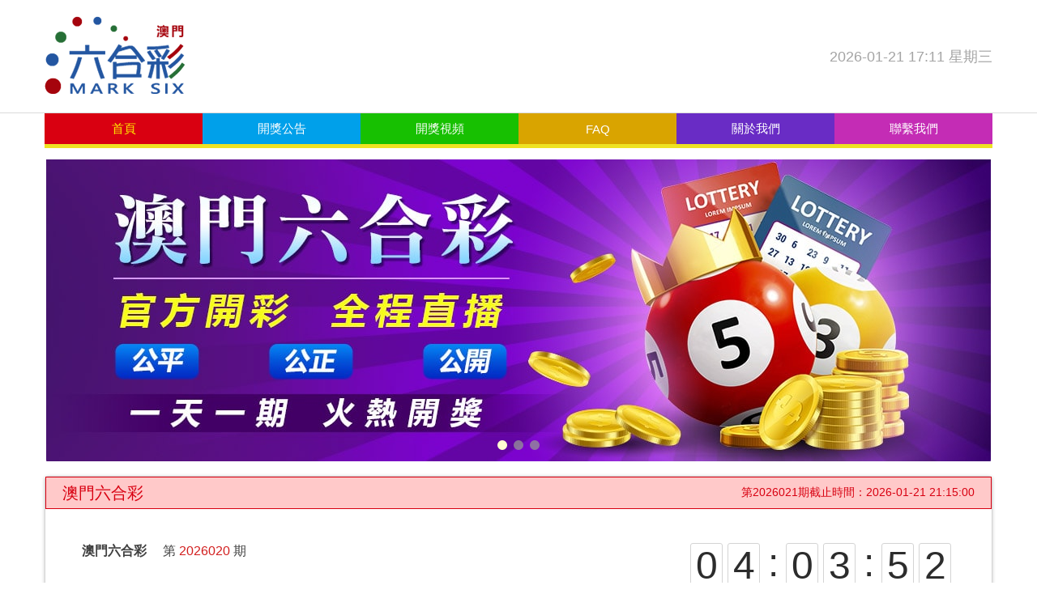

--- FILE ---
content_type: text/html
request_url: http://00853lhc.cc/
body_size: 785
content:
<!DOCTYPE html>
<html lang="en">
  <head>
    <meta charset="UTF-8">
    <link href="/favicon.ico" rel="icon">
    <meta name="viewport" content="width=device-width, initial-scale=1.0">
    <title>澳門六合彩</title>
    <!-- <script>
      var _hmt = _hmt || [];
      (function() {
        var hm = document.createElement("script");
        hm.src = "https://hm.baidu.com/hm.js?0565d3c1672be893d723f49944f45cf2";
        var s = document.getElementsByTagName("script")[0]; 
        s.parentNode.insertBefore(hm, s);
      })();
      </script> -->
    <script type="module" crossorigin src="/assets/index-c69c37f9.js"></script>
    <link rel="stylesheet" href="/assets/index-28fd56f2.css">
  </head>
  <body>
    <div id="app"></div>
    
  </body>
</html>


--- FILE ---
content_type: text/css
request_url: http://00853lhc.cc/assets/index-28fd56f2.css
body_size: 34145
content:
:root{--color-primary: #d21e1e;--color-primary-dark: #b02b21;--color-primary-text: #fff;--color-primary-high: #fffdd1;--color-background: #fff;--color-text: #414141;--color-text-light: #6c6c6c;--color-text-dark: #2c2c2c;--color-gray: #f0f0f0;--color-border: #d4d4d4;--color-shadow: #c8c8c8;--max-width: 1170px;--border-width: 1px;--swiper-pagination-color: #fffdd1;--swiper-pagination-bottom: 12px;--swiper-pagination-bullet-size: 12px;--swiper-pagination-bullet-inactive-color: #959595;--swiper-pagination-bullet-inactive-opacity: .75}*{margin:0;padding:0;box-sizing:border-box}a{text-decoration:none}body{min-height:100vh;color:var(--color-text);background:var(--color-background);transition:color .5s,background-color .5s;font-size:14px;line-height:1.6;text-rendering:optimizeLegibility}a,abbr,acronym,address,applet,article,aside,audio,b,big,blockquote,body,canvas,caption,center,cite,code,dd,del,details,dfn,div,dl,dt,em,embed,fieldset,figcaption,figure,footer,form,h1,h2,h3,h4,h5,h6,header,hgroup,html,i,iframe,img,ins,kbd,label,legend,li,mark,menu,nav,object,ol,output,p,pre,q,ruby,s,samp,section,small,span,strike,strong,sub,summary,sup,table,tbody,td,tfoot,th,thead,time,tr,tt,u,ul,var,video{margin:0;padding:0;border:0;font-size:100%;font:inherit;vertical-align:baseline;font-family:Microsoft JhengHei,Helvetica Neue,Helvetica,PingFang SC,Hiragino Sans GB,Arial,sans-serif;-webkit-box-sizing:border-box;box-sizing:border-box}#app{width:100%}.mshow{display:none!important}.mhide{display:inline-block}header{height:140px;width:100%;border-bottom:1px solid #dadada}header .logo{max-width:var(--max-width);width:1170px;height:140px;margin:0 auto;display:flex;align-items:center;justify-content:space-between}header .logo img{cursor:pointer;height:96px;margin-top:0}header .clock{font-size:18px;line-height:140px;color:var(--color-text-light);color:#a4a4a4}.main-nav{margin:0 auto 14px;max-width:var(--max-width);width:100%;height:38px;border-bottom:5px solid #eee222;-webkit-box-sizing:content-box;box-sizing:content-box}.main-nav nav,.main-nav nav a{display:flex;align-items:center}.main-nav nav{justify-content:space-around}.main-nav nav a{height:38px;font-size:15px;flex:1;justify-content:center;color:var(--color-primary-text)}.main-nav nav a:nth-child(1){background:#D90011}.main-nav nav a:nth-child(2){background:#00A0EA}.main-nav nav a:nth-child(3){background:#17C001}.main-nav nav a:nth-child(4){background:#D9A400}.main-nav nav a:nth-child(5){background:#692CC5}.main-nav nav a:nth-child(6){background:#C42CB5}.main-nav nav a.router-link-active{color:#fff100}.main-nav nav svg{font-size:20px;margin-right:6px;display:none}.lotteryMain>.navbox>.nav{margin:0 auto;width:1170px;height:50px;line-height:36px;font-size:24px;color:#2c2c2c}.lotteryMain>.livebox>.livenav{margin:0 auto;width:1170px;height:50px;display:flex;line-height:36px;font-size:24px;color:#2c2c2c}.sub-nav{border-radius:18px;background:var(--color-gray);padding:5px 0}.sub-nav nav{display:flex;align-items:center;justify-content:flex-start}.sub-nav nav a{display:block;height:36px;line-height:36px;padding:0 20px;font-size:16px;border-radius:18px;color:var(--color-text);min-width:125px;text-align:center}.sub-nav nav a.router-link-exact-active{background:#d80011;color:#fff100}.lotteryMain{max-width:1170px;margin:0 auto}.main-page,.main-page-full{width:100%}footer{height:40px;line-height:40px;margin-top:130px;text-align:center;color:#848484;border-top:5px solid #eee222;font-size:14px}button{border:none;margin:0;padding:0;width:auto;overflow:visible;background:transparent;color:inherit;font:inherit;line-height:normal;-webkit-font-smoothing:inherit;-moz-osx-font-smoothing:inherit}.button-primary,.button-yellow{height:30px;padding:0 20px;border-radius:4px;cursor:pointer;display:inline-flex;align-items:center;justify-content:center;white-space:nowrap}.button-yellow{color:var(--color-primary-text);border:solid var(--border-width) #bb8215;background:linear-gradient(180deg,#deb030,#e59e10);box-shadow:0 0 3px var(--color-background) inset}.button-primary{color:var(--color-primary-text);border:solid var(--border-width) var(--color-primary-dark);background:linear-gradient(180deg,var(--color-primary),var(--color-primary-dark));box-shadow:0 0 3px var(--color-background) inset}.button-primary svg{margin-right:5px}.button-primary:active{opacity:.95;box-shadow:1px 1px 3px #7373735c inset}@keyframes iconLoading{0%{transform:rotate3d(0,0,1,0)}to{transform:rotate3d(0,0,1,360deg)}}.icon-loading{flex-grow:0;flex-shrink:0;display:block;width:1em;height:1em;margin-top:.07em;background:transparent url("data:image/svg+xml;charset=utf8, %3Csvg xmlns='http://www.w3.org/2000/svg' width='120' height='120' viewBox='0 0 100 100'%3E%3Cpath fill='none' d='M0 0h100v100H0z'/%3E%3Crect width='7' height='20' x='46.5' y='40' fill='%23E9E9E9' rx='5' ry='5' transform='translate(0 -30)'/%3E%3Crect width='7' height='20' x='46.5' y='40' fill='%23989697' rx='5' ry='5' transform='rotate(30 105.98 65)'/%3E%3Crect width='7' height='20' x='46.5' y='40' fill='%239B999A' rx='5' ry='5' transform='rotate(60 75.98 65)'/%3E%3Crect width='7' height='20' x='46.5' y='40' fill='%23A3A1A2' rx='5' ry='5' transform='rotate(90 65 65)'/%3E%3Crect width='7' height='20' x='46.5' y='40' fill='%23ABA9AA' rx='5' ry='5' transform='rotate(120 58.66 65)'/%3E%3Crect width='7' height='20' x='46.5' y='40' fill='%23B2B2B2' rx='5' ry='5' transform='rotate(150 54.02 65)'/%3E%3Crect width='7' height='20' x='46.5' y='40' fill='%23BAB8B9' rx='5' ry='5' transform='rotate(180 50 65)'/%3E%3Crect width='7' height='20' x='46.5' y='40' fill='%23C2C0C1' rx='5' ry='5' transform='rotate(-150 45.98 65)'/%3E%3Crect width='7' height='20' x='46.5' y='40' fill='%23CBCBCB' rx='5' ry='5' transform='rotate(-120 41.34 65)'/%3E%3Crect width='7' height='20' x='46.5' y='40' fill='%23D2D2D2' rx='5' ry='5' transform='rotate(-90 35 65)'/%3E%3Crect width='7' height='20' x='46.5' y='40' fill='%23DADADA' rx='5' ry='5' transform='rotate(-60 24.02 65)'/%3E%3Crect width='7' height='20' x='46.5' y='40' fill='%23E2E2E2' rx='5' ry='5' transform='rotate(-30 -5.98 65)'/%3E%3C/svg%3E") no-repeat;background-size:100%;animation:iconLoading 1s steps(12,end) infinite}.drawCode{list-style:none;display:inline-flex}.drawCode li{margin:0;display:flex;flex-direction:column;align-items:center}.drawCode li:last-of-type{position:relative;padding-left:12px}.drawCode li:last-of-type:before{position:absolute;content:"+";left:0;top:5px;color:#d21e1e;font-size:14px;font-weight:700}.drawCode strong{width:35px;height:35px;font-size:12px;padding-bottom:2px;margin-bottom:5px;transform:scale(.86);color:#333;display:flex;align-items:center;justify-content:center;background-size:cover;background-position:center;background-repeat:no-repeat;background-image:url([data-uri])}.drawCode .red strong{background-image:url([data-uri])}.drawCode .blue strong{background-image:url([data-uri])}.drawCode .green strong{background-image:url([data-uri])}.drawCode em{font-style:normal;font-size:12px;line-height:1em;margin-top:-2px;color:#525252}.drawCode.big li{margin:0 12px}.drawCode.big li:last-of-type{padding-left:24px}.drawCode.big li:last-of-type:before{top:10px;font-size:22px}.drawCode.big strong{width:66px;height:66px;font-size:22px;padding-bottom:5px;transform:none}.drawCode.big em{font-size:15px;margin-top:4px}.countdown{display:flex;align-items:center}.countdown span{font-size:20px;margin-right:20px}.countdown ul{list-style:none;display:flex;font-family:Consolas,Monaco,monospace}.countdown li{font-size:48px;width:40px;height:54px;margin-right:6px;border-radius:3px;display:flex;align-items:center;justify-content:center;color:var(--color-text-dark);border:1px solid var(--color-border)}.countdown li.dot{border:0;width:20px;padding-bottom:6px}.currentGame{display:flex;flex-direction:row-reverse}.currentGame.atlist{padding:25px 0;margin-top:20px;border-radius:4px 4px 0 0;border:solid var(--border-width) var(--color-border)}.currentGame h3{font-size:16px;margin-bottom:10px;font-weight:400}.currentGame h3 b{color:var(--color-primary)}.nextDraw{flex:1;display:flex;flex-direction:column;align-items:center;padding:0 10px}.nextDraw h3{padding-bottom:15px}.currentCode{padding:0 10px;margin-left:20px}.currentCode h3 strong{margin:0 20px 0 15px;font-weight:bolder}.homeSwiper{margin-top:15px}.homeSwiper img{width:100%}.swiper{height:375px;position:relative;border-radius:0 0 4px 4px;overflow:hidden;margin:0 auto}.swiper,.swiper img{width:1166px}.curtLottery{height:282px;font-size:14px;margin-top:16px;margin-bottom:15px;box-shadow:0 1px 4px var(--color-shadow);border:solid var(--border-width) var(--color-border);box-sizing:border-box;border-radius:4px 4px 0 0}.lotteryTitle{position:relative;display:flex;align-items:center;justify-content:space-between;padding:0 20px;height:40px;border:1px solid #d80011;color:#d80011;box-sizing:border-box;background:#ffc9c9}.lotteryTitle:before{content:" ";display:block;position:absolute;z-index:-1;left:0;top:0;right:0;bottom:0;background-color:#ffc9c9}.lotteryTitle b{font-size:20px}.lotteryTitle span{font-size:14px}.lotteryTitle i{font-style:normal}.curtLottery .currentGame{padding:42px 0}.curtLottery .currentCode h3{margin-bottom:36px}.lotteryActs{margin-top:25px}.lotteryBtns{display:flex;position:relative;padding-bottom:20px;padding-left:50px}.lotteryBtns button{margin-right:12px}.lotteryBtns .button-yellow{width:108px}.lotteryActs .his{font-size:1.143em;margin-left:5px;display:inline-flex;align-items:center;color:var(--color-text-dark);padding-left:50px}.lotteryActs .his svg{color:var(--color-primary);margin-left:2px}.lotteryActs .his:hover{color:var(--color-primary)}.lotteryPledge{z-index:10;position:absolute;width:262px;left:0;top:44px;padding:10px;color:var(--color-text-light);background:var(--color-background);box-shadow:0 2px 10px var(--color-shadow);border-radius:4px}.lotteryPledge:before,.lotteryPledge:after{content:" ";display:block;position:absolute;background:var(--color-background)}.lotteryPledge:before{width:20px;height:20px;left:42px;top:-8px;transform:rotate(45deg);box-shadow:0 0 6px var(--color-shadow)}.lotteryPledge:after{width:50px;height:30px;top:0;left:32px}.lotteryPledge b,.lotteryPledge p{position:relative;z-index:2}.lotteryPledge b{display:flex;font-size:14px;align-items:center;padding-bottom:3px;color:var(--color-primary)}.lotteryPledge svg{font-size:20px;margin-right:3px}.lotteryPledge p{font-size:13px}.video{display:block;width:87px;height:34px;margin-left:74px;cursor:pointer}.liveTop{width:100%;display:flex;flex-direction:column}.livePledge{display:flex;align-items:center;height:36px;width:1000px;background-color:#fdf7e8;border-radius:4px;color:#525252;font-size:14px;flex:1;padding-left:20px;margin-left:74px}.livePledge b{color:#946405;margin-right:12px;display:flex;align-items:center}.livePledge svg{font-size:1.5em;margin-right:3px}.hisHeader{height:50px;line-height:50px;position:relative;border:solid var(--border-width) var(--color-border);border-top:0;border-bottom:0;display:flex;flex-direction:column;align-items:center}.hisHunt{padding:0 15px;align-self:stretch;display:flex;justify-content:space-between;align-items:center}.hisHunt h3{font-weight:bolder;font-size:16px}.hisSearch{width:136px;height:36px;padding:0 10px;display:flex;align-items:center;border-radius:100px;border:solid var(--border-width) var(--color-border);border:1px solid #c6c6c6}.hisSearch input{border:0;outline:none;width:100%;height:100%;background:transparent;color:var(--color-text)}.hisSearch svg{color:var(--color-text-light);color:#c9c6c6}.hisFilter{list-style:none;display:flex;justify-content:center;align-items:center;position:absolute;right:240px;user-select:none;top:6px}.hisFilter li{margin:0 4px;height:36px;line-height:36px;padding:0 20px;font-size:15px;border-radius:40px;cursor:pointer}.hisFilter li.active{color:var(--color-primary-text);background:var(--color-primary)}.hisListTit{display:none}.hisWrapper{border:solid var(--border-width) var(--color-border)}.hisEmpty{color:var(--color-text-light);border-top:solid var(--border-width) var(--color-border)}.hisLiveEmpty{border-top-width:0}.hisPlaceholder{padding:40px 0;text-align:center;user-select:none}.hisLoading{padding:30px 0;display:flex;flex-direction:column;align-items:center;justify-content:center;font-size:12px}.hisLoading .icon-loading{font-size:36px;margin-bottom:4px}.hisLoadMore,.hisLoadAll{position:relative;width:100%;padding:14px 0;text-align:center;user-select:none;border-top:solid var(--border-width) var(--color-border)}.hisLoadMore{cursor:pointer;color:var(--color-primary)}.hisLoadMore:before{content:" ";position:absolute;z-index:-1;left:0;right:0;bottom:0;top:0;background:var(--color-gray);opacity:.25}.hisLoadMore:hover{background:var(--color-gray)}.hisLoadAll{display:flex;align-items:center;justify-content:center;color:var(--color-text-light)}.hisLoadAll .icon-loading{font-size:16px;margin-right:4px}.popPlayer{z-index:5;position:fixed;left:0;right:0;top:0;bottom:0;display:flex;align-items:center;justify-content:center;background:rgba(0,0,0,.4)}.popPlayer .pmain{flex:1;margin:0 10px;max-width:640px;background:var(--color-background)}.popPlayer .pheader{position:relative;height:90px;width:100%;padding:15px;background-color:#fff}.popPlayer .pinfo{margin-top:5px}.popPlayer .pinfo span{display:flex;align-items:center;margin-bottom:10px}.popPlayer .pinfo strong{font-size:16px;margin:0 7px 2px 0;font-weight:bolder}.popPlayer .pinfo b{color:var(--color-primary);margin:0 2px}.popPlayer .pinfo i{display:block;font-style:normal;border-radius:26px;padding:0 8px;color:var(--color-primary-text);background:var(--color-primary);margin:0 0 3px 15px;font-size:12px;height:20px;line-height:20px}.popPlayer .pinfo p{font-size:14px;line-height:20px;color:var(--color-text-light);color:gray}.popPlayer .pcode{color:gray;height:30px;width:380px;line-height:30px;font-size:14px;position:relative;top:-40px;left:254px}.popPlayer .pcode b{color:gray;position:relative;top:17px;left:-3px;height:30px;width:100px;font-size:14px}.popPlayer .pclose{cursor:pointer;position:absolute;top:10px;right:10px;font-size:26px;display:flex;align-items:center;justify-content:center;width:30px;height:30px;border-radius:60px;color:var(--color-text-dark);background:var(--color-background);color:#d2d2d2}.popPlayer .pvideo{position:relative;width:100%;padding-top:55.84%}.popPlayer .pplayer{position:absolute;left:0;right:0;top:0;bottom:0;background:#000}@media (max-width: 520px){.popPlayer .pheader{flex-direction:column;align-items:flex-start;padding:3px 0 5px 5vw}.popPlayer .pclose{top:6px;right:6px;font-size:22px}}.hisSubject,.hisItem{display:flex;align-items:center;text-align:center;justify-content:center;color:#414141;font-size:14px}.hisSubject{padding:6px 0;font-size:15px;font-weight:700;color:var(--color-text-dark);background-color:var(--color-gray)}.hisItem{padding:2px 0;border-top:solid var(--border-width) var(--color-border)}.hisItem b{display:none}.hisIssue{width:19%}.hisIssue i{font-weight:600;font-style:normal;color:var(--color-primary)}.hisTime{flex:1}.hisCode{width:46%}.hisCode .drawCode{padding:2px 0}.hisPlay{width:20%}.liveHisList{display:flex;flex-wrap:wrap;padding:0 10px 10px}.liveItem{padding:14px;width:33.3%}.liveThumb{position:relative;width:100%;padding-top:68%;cursor:pointer;background:var(--color-gray)}.liveThumb img{position:absolute;top:0;width:100%;height:100%}.liveThumb:before{content:" ";display:block;position:absolute;z-index:2;width:20.4%;height:30%;top:35%;left:39.3%;background:url([data-uri]) no-repeat center;background-size:cover}.liveDesc{padding-top:8px;text-align:center;font-size:14px}.liveDesc span:first-of-type{margin-right:7px}.liveDesc b{color:var(--color-primary)}.misceWrap{min-height:58vh;text-align:center}.misceWrap h3{font-size:24px;padding:10px 0;text-align:center;color:var(--color-primary);color:#2c2c2c}.miscePage{padding:40px 10px;max-width:860px;margin:0 auto;text-align:left;line-height:1.8;word-break:break-all;font-size:15px}.ruleTable{margin-top:5px;padding:0 10px 30px;border:solid var(--border-width) var(--color-border);border-top:4px solid var(--color-primary)}.ruleTable img{height:96px;margin-top:20px}.ruleTable table{width:100%;max-width:1060px;text-align:left;margin:20px auto 0;border-spacing:0;border-collapse:collapse;border:solid var(--border-width) var(--color-text-light)}.ruleTable table td{line-height:2;padding:6px 10px;border:solid var(--border-width) var(--color-text-light)}.ruleMark{width:100%;max-width:1060px;text-align:left;margin:20px auto 0}.ruleMark .mark{margin:15px 0 4px}.ruleMark .marktail{padding-left:2em}.aboutBanner{margin-top:34px}.aboutBanner img{width:100%}@media (max-width: 1060px){.currentGame{flex-direction:column}.nextDraw{padding-bottom:20px;padding-left:15px;align-items:flex-start;border-bottom:solid var(--border-width) var(--color-border)}.nextDrawInner{margin-right:34px}.currentCode{display:flex;flex-direction:column;margin-left:0;padding-top:20px;padding-left:0}.curtLottery .currentGame{padding:42px 0}.lotteryActs{display:flex;align-items:center;padding-bottom:6px}.lotteryBtns{padding-bottom:0}.liveItem{width:50%}}@media (max-width: 610px){:root{--border-width: .5px;--swiper-pagination-bottom: 8px;--swiper-pagination-bullet-size: 8px}#app{padding:0;min-height:100vh}.mshow{display:inline-block!important}.mhide{display:none!important}header{height:auto;padding:10px 10px 4px;height:75px;position:fixed;background:#fff;z-index:99}header .logo{max-width:100%;width:100%;height:auto}header .logo img{width:107.5px;height:61.5px}header .clock{font-size:14px;display:none}header .clock span:first-of-type{width:154px}.curtLottery .currentGame{padding:12.5px 0}.swiper,.swiper img{width:100%;height:155px}.main-nav{position:fixed;z-index:999;left:0;right:0;bottom:0;border-radius:0;overflow:hidden;margin-bottom:0;border-bottom:0;height:60px;max-width:100%;width:100%}.lotteryMain>.navbox>.nav{width:100%}.main-nav nav{height:60px;align-items:stretch;border-top:1px solid #d8d8d8}.main-nav nav a{height:auto;flex-direction:column;align-items:center;justify-content:space-between;box-sizing:border-box;padding:7px 0}.main-nav nav svg{margin:5px 0 0;font-size:24px}.main-nav nav span{font-size:12px;transform:scale(.88)}.main-nav nav a:nth-child(1),.main-nav nav a:nth-child(2),.main-nav nav a:nth-child(3),.main-nav nav a:nth-child(4),.main-nav nav a:nth-child(5),.main-nav nav a:nth-child(6){background:#0068b7;color:#fff}.main-nav nav a:nth-child(6){display:none}.main-nav nav a:not(:last-child){border-right:1px solid #fff}.main-nav nav a:nth-child(5){border-right:none}.main-nav nav a.router-link-active{color:#fff;background-color:#d80011}.main-nav nav svg{display:block}.sub-nav{border-radius:0}.sub-nav nav{padding:0}.sub-nav nav a.router-link-exact-active{background:#0068b7}.sub-nav nav a{flex:1;margin:0;text-align:center;border-radius:0;height:40px;line-height:40px;background-color:#0068b7;color:#fff}.sub-nav nav a:first-child{background-color:#d80011}.sub-nav nav a:nth-child(3){background-color:#17c000}.sub-nav nav a:last-child{display:block}.lotteryMain{width:100%;max-width:100%;padding-top:75px;background:#F0F0F0}.hisSearch{width:180px;height:34px;line-height:34px;border-radius:4px}.hisSearch svg{color:#d80011}.main-page{padding:15px;position:relative}.main-page-full{padding-bottom:50px}footer{display:none}.drawCode li{margin:0 -3px}.drawCode li:last-of-type{padding-left:11px}.drawCode li:last-of-type:before{left:4px}.drawCode.big li{margin:0}.drawCode.big li:last-of-type{padding-left:18px}.drawCode.big li:last-of-type:before{top:6px;font-size:18px}.drawCode.big strong{width:37.5px;height:37.5px;font-size:14px;padding-bottom:2px}.drawCode.big em{font-size:13px;margin-top:2px}.countdown span{font-size:15px}.countdown li{font-size:37.5px;width:37.5px;height:50px;font-weight:700;color:#000;margin-right:5px}.lotteryActs{margin-top:10px}.lotteryActs .his{padding-left:70px}.nextDraw{padding-bottom:4px}.lotteryBtns{padding-left:0}.lotteryBtns .button-yellow{width:62.5px;height:25px}.lotteryBtns button{width:57.5px;height:25px}.currentGame.atlist{border:0;margin-top:0;display:flex;flex-direction:column-reverse}.nextDraw h3{font-size:14px}.currentCode{padding-left:10px;padding-top:10px}.currentCode h3 strong{margin-left:5px}.homeSwiper{margin-top:0}.curtLottery{font-size:12px;box-shadow:none;margin:10px 0 0;height:auto;background:#fff}.lotteryTitle{padding:0 15px 0 5px;border-radius:3px;height:36px}.lotteryTitle>span{display:flex;align-items:center}.lotteryTitle .period{color:#525252}.lotteryTitle .period:after{content:" ";width:2px;height:20px;background:#d80011;display:inline-block;margin-left:5px;vertical-align:bottom;margin-right:5px}.lotteryTitle .mred{color:#d80011}.lotteryTitle b,.lotteryTitle span{font-size:12px}.lotteryTitle i{display:block}.liveTop{flex-direction:column-reverse}.livePledge{margin:0}.livePledge b{flex:0 0 50px}.livePledge svg{display:none}.hisHeader{border:0;border-top:solid var(--border-width) var(--color-border)}.hisHunt{position:absolute;top:-319px;width:100%;padding:12.5px 15px;border-top:1px solid #c4c4c4;border-bottom:1px solid #c4c4c4;background-color:#fff}.hisHunt h3{font-size:18px;line-height:22px;font-weight:400}.hisFilter{padding-top:10px;align-self:stretch;position:static;border-top:solid var(--border-width) var(--color-border);justify-content:flex-start}.hisFilter li{width:37px;height:26px;line-height:26px;border-radius:4px;font-size:12px;padding:0;text-align:center}.hisListTit{width:100%;height:30px;line-height:30px;text-align:center;border:1px solid #c3c3c3;border-top:none;font-size:14px;border-radius:0 0 3px 3px;color:#d80011;background:#fff}.iconup{transform:rotate(180deg)}.hisList{border-left:1px solid #c3c3c3;border-right:1px solid #c3c3c3;border-bottom:1px solid #c3c3c3;background:#fff}.hisItem:nth-child(odd){background:#f4f4f4}.hisWrapper{border:0;margin-bottom:75px}.hisLiveEmpty{border-top-width:var(--border-width)}.hisLoadMore:before{content:none}.hisSubject{display:none}.hisItem{padding:10px 0;position:relative;flex-direction:row;font-size:13px;display:flex;align-items:center}.hisCode{margin-left:20px}.hisIssue,.hisTime,.hisCode,.hisPlay{width:auto}.hisTime{margin-top:5px}.hisItem b{width:66px;padding-right:8px;text-align:right;font-weight:400;display:inline-block;color:var(--color-primary)}.hisPlay{position:absolute;right:0;top:10px}.hisPlay .button-primary{border:0;background:none;color:var(--color-primary);flex-direction:column;justify-content:center;height:auto;padding:5px 16px;user-select:none;-webkit-tap-highlight-color:transparent}.hisPlay .button-primary:active{background:var(--color-gray)}.hisPlay .button-primary svg{font-size:22px;margin-right:0}.hisPlay .button-primary span{font-size:12px}.liveHisList{padding:10px 2px;border-top:solid var(--border-width) var(--color-border)}.liveItem{padding:8px}.liveDesc{display:flex;flex-direction:column;text-align:left}.miscePage{padding:10px 10px 20px}.ruleTable{border:0}.aboutBanner{margin-top:8px}}@media (max-width: 360px){.countdown li{font-size:24px;width:32px;height:40px}.countdown li.dot{width:8px}.drawCode.big li:last-of-type:before{top:0}.drawCode.big strong{width:34px;height:34px;font-size:12px}.lotteryActs .his{font-size:12px}}.sub-nav nav a.router-link-exact-active[data-v-970c9f12]{color:#fff}.sub-nav[data-v-970c9f12]{padding:0}.hot[data-v-970c9f12]{color:red;margin-top:-10px;position:absolute;font-size:xx-small}@media (max-width: 610px){.sub-nav[data-v-970c9f12]{padding:5px 0}.sub-nav nav a.router-link-exact-active[data-v-970c9f12]{color:#fff100}}.sub-nav nav a.router-link-exact-active[data-v-97b76fa6]{color:#fff}.sub-nav[data-v-97b76fa6]{margin-bottom:20px;padding:0}.hot[data-v-97b76fa6]{color:red;margin-top:-10px;position:absolute;font-size:xx-small}@media (max-width: 610px){.sub-nav[data-v-97b76fa6]{margin-bottom:0;padding:5px 0}.sub-nav nav a.router-link-exact-active[data-v-97b76fa6]{color:#fff100}.lotteryMain>.livebox>.livenav[data-v-97b76fa6]{width:100%;height:auto;flex-direction:column;padding-top:10px;background:#fff;padding-bottom:10px}.livebox[data-v-97b76fa6]{display:flex;flex-direction:column-reverse}.livePledge[data-v-97b76fa6]{background-color:#fff6e4;border-radius:2px;margin:0 auto;width:95%;overflow:hidden;padding:10px 15px;display:flex;flex-direction:column;justify-content:flex-start;height:auto}.livePledge b[data-v-97b76fa6]{width:100%;flex:auto;height:24px;line-height:24px;font-weight:700;color:#946405;font-size:15px}.livePledge p[data-v-97b76fa6]{line-height:20px;font-size:12px}}.sub-nav[data-v-aecef5cb]{margin-top:35px;padding:0}.sub-nav nav a.router-link-exact-active[data-v-aecef5cb]{color:#fff}@media (max-width: 610px){.sub-nav[data-v-aecef5cb]{margin-top:0;padding:5px 0}.sub-nav nav a.router-link-exact-active[data-v-aecef5cb]{color:#fff100}.sub-nav nav a[data-v-aecef5cb]:last-child{display:none}}.sub-nav[data-v-983f41c0]{margin-top:35px}.sub-nav nav a[data-v-983f41c0]:last-child{display:none}.sub-nav nav a.router-link-exact-active[data-v-983f41c0]{color:#fff}@media (max-width: 610px){.sub-nav[data-v-983f41c0]{margin-top:0;padding:5px 0}.sub-nav nav a[data-v-983f41c0]{min-width:25%;flex-shrink:1;padding:0;color:#fff}.sub-nav nav a[data-v-983f41c0]:last-child{display:block}.sub-nav nav a[data-v-983f41c0]:nth-child(1){background-color:#d80011}.sub-nav nav a[data-v-983f41c0]:nth-child(2){background-color:#0068b7}.sub-nav nav a[data-v-983f41c0]:nth-child(3){background-color:#17c000}.sub-nav nav a[data-v-983f41c0]:nth-child(4){background-color:#d9a300}.sub-nav nav a.router-link-exact-active[data-v-983f41c0]{color:#fff100}}@media (max-width: 610px){.livePledge[data-v-20e9b739]{width:100%}}@font-face{font-family:swiper-icons;src:url(data:application/font-woff;charset=utf-8;base64,\ [base64]//wADZ2x5ZgAAAywAAADMAAAD2MHtryVoZWFkAAABbAAAADAAAAA2E2+eoWhoZWEAAAGcAAAAHwAAACQC9gDzaG10eAAAAigAAAAZAAAArgJkABFsb2NhAAAC0AAAAFoAAABaFQAUGG1heHAAAAG8AAAAHwAAACAAcABAbmFtZQAAA/gAAAE5AAACXvFdBwlwb3N0AAAFNAAAAGIAAACE5s74hXjaY2BkYGAAYpf5Hu/j+W2+MnAzMYDAzaX6QjD6/4//Bxj5GA8AuRwMYGkAPywL13jaY2BkYGA88P8Agx4j+/8fQDYfA1AEBWgDAIB2BOoAeNpjYGRgYNBh4GdgYgABEMnIABJzYNADCQAACWgAsQB42mNgYfzCOIGBlYGB0YcxjYGBwR1Kf2WQZGhhYGBiYGVmgAFGBiQQkOaawtDAoMBQxXjg/wEGPcYDDA4wNUA2CCgwsAAAO4EL6gAAeNpj2M0gyAACqxgGNWBkZ2D4/wMA+xkDdgAAAHjaY2BgYGaAYBkGRgYQiAHyGMF8FgYHIM3DwMHABGQrMOgyWDLEM1T9/w8UBfEMgLzE////P/5//f/V/xv+r4eaAAeMbAxwIUYmIMHEgKYAYjUcsDAwsLKxc3BycfPw8jEQA/[base64]/uznmfPFBNODM2K7MTQ45YEAZqGP81AmGGcF3iPqOop0r1SPTaTbVkfUe4HXj97wYE+yNwWYxwWu4v1ugWHgo3S1XdZEVqWM7ET0cfnLGxWfkgR42o2PvWrDMBSFj/IHLaF0zKjRgdiVMwScNRAoWUoH78Y2icB/yIY09An6AH2Bdu/UB+yxopYshQiEvnvu0dURgDt8QeC8PDw7Fpji3fEA4z/PEJ6YOB5hKh4dj3EvXhxPqH/SKUY3rJ7srZ4FZnh1PMAtPhwP6fl2PMJMPDgeQ4rY8YT6Gzao0eAEA409DuggmTnFnOcSCiEiLMgxCiTI6Cq5DZUd3Qmp10vO0LaLTd2cjN4fOumlc7lUYbSQcZFkutRG7g6JKZKy0RmdLY680CDnEJ+UMkpFFe1RN7nxdVpXrC4aTtnaurOnYercZg2YVmLN/d/gczfEimrE/fs/bOuq29Zmn8tloORaXgZgGa78yO9/cnXm2BpaGvq25Dv9S4E9+5SIc9PqupJKhYFSSl47+Qcr1mYNAAAAeNptw0cKwkAAAMDZJA8Q7OUJvkLsPfZ6zFVERPy8qHh2YER+3i/BP83vIBLLySsoKimrqKqpa2hp6+jq6RsYGhmbmJqZSy0sraxtbO3sHRydnEMU4uR6yx7JJXveP7WrDycAAAAAAAH//wACeNpjYGRgYOABYhkgZgJCZgZNBkYGLQZtIJsFLMYAAAw3ALgAeNolizEKgDAQBCchRbC2sFER0YD6qVQiBCv/H9ezGI6Z5XBAw8CBK/m5iQQVauVbXLnOrMZv2oLdKFa8Pjuru2hJzGabmOSLzNMzvutpB3N42mNgZGBg4GKQYzBhYMxJLMlj4GBgAYow/P/PAJJhLM6sSoWKfWCAAwDAjgbRAAB42mNgYGBkAIIbCZo5IPrmUn0hGA0AO8EFTQAA);font-weight:400;font-style:normal}:root{--swiper-theme-color:#007aff}.swiper,swiper-container{margin-left:auto;margin-right:auto;position:relative;overflow:hidden;list-style:none;padding:0;z-index:1;display:block}.swiper-vertical>.swiper-wrapper{flex-direction:column}.swiper-wrapper{position:relative;width:100%;height:100%;z-index:1;display:flex;transition-property:transform;transition-timing-function:var(--swiper-wrapper-transition-timing-function,initial);box-sizing:content-box}.swiper-android .swiper-slide,.swiper-wrapper{transform:translateZ(0)}.swiper-horizontal{touch-action:pan-y}.swiper-vertical{touch-action:pan-x}.swiper-slide,swiper-slide{flex-shrink:0;width:100%;height:100%;position:relative;transition-property:transform;display:block}.swiper-slide-invisible-blank{visibility:hidden}.swiper-autoheight,.swiper-autoheight .swiper-slide{height:auto}.swiper-autoheight .swiper-wrapper{align-items:flex-start;transition-property:transform,height}.swiper-backface-hidden .swiper-slide{transform:translateZ(0);-webkit-backface-visibility:hidden;backface-visibility:hidden}.swiper-3d.swiper-css-mode .swiper-wrapper{perspective:1200px}.swiper-3d .swiper-wrapper{transform-style:preserve-3d}.swiper-3d{perspective:1200px}.swiper-3d .swiper-cube-shadow,.swiper-3d .swiper-slide,.swiper-3d .swiper-slide-shadow,.swiper-3d .swiper-slide-shadow-bottom,.swiper-3d .swiper-slide-shadow-left,.swiper-3d .swiper-slide-shadow-right,.swiper-3d .swiper-slide-shadow-top{transform-style:preserve-3d}.swiper-3d .swiper-slide-shadow,.swiper-3d .swiper-slide-shadow-bottom,.swiper-3d .swiper-slide-shadow-left,.swiper-3d .swiper-slide-shadow-right,.swiper-3d .swiper-slide-shadow-top{position:absolute;left:0;top:0;width:100%;height:100%;pointer-events:none;z-index:10}.swiper-3d .swiper-slide-shadow{background:rgba(0,0,0,.15)}.swiper-3d .swiper-slide-shadow-left{background-image:linear-gradient(to left,rgba(0,0,0,.5),rgba(0,0,0,0))}.swiper-3d .swiper-slide-shadow-right{background-image:linear-gradient(to right,rgba(0,0,0,.5),rgba(0,0,0,0))}.swiper-3d .swiper-slide-shadow-top{background-image:linear-gradient(to top,rgba(0,0,0,.5),rgba(0,0,0,0))}.swiper-3d .swiper-slide-shadow-bottom{background-image:linear-gradient(to bottom,rgba(0,0,0,.5),rgba(0,0,0,0))}.swiper-css-mode>.swiper-wrapper{overflow:auto;scrollbar-width:none;-ms-overflow-style:none}.swiper-css-mode>.swiper-wrapper::-webkit-scrollbar{display:none}.swiper-css-mode>.swiper-wrapper>.swiper-slide{scroll-snap-align:start start}.swiper-horizontal.swiper-css-mode>.swiper-wrapper{scroll-snap-type:x mandatory}.swiper-vertical.swiper-css-mode>.swiper-wrapper{scroll-snap-type:y mandatory}.swiper-centered>.swiper-wrapper:before{content:"";flex-shrink:0;order:9999}.swiper-centered>.swiper-wrapper>.swiper-slide{scroll-snap-align:center center;scroll-snap-stop:always}.swiper-centered.swiper-horizontal>.swiper-wrapper>.swiper-slide:first-child{margin-inline-start:var(--swiper-centered-offset-before)}.swiper-centered.swiper-horizontal>.swiper-wrapper:before{height:100%;min-height:1px;width:var(--swiper-centered-offset-after)}.swiper-centered.swiper-vertical>.swiper-wrapper>.swiper-slide:first-child{margin-block-start:var(--swiper-centered-offset-before)}.swiper-centered.swiper-vertical>.swiper-wrapper:before{width:100%;min-width:1px;height:var(--swiper-centered-offset-after)}.swiper-lazy-preloader{width:42px;height:42px;position:absolute;left:50%;top:50%;margin-left:-21px;margin-top:-21px;z-index:10;transform-origin:50%;box-sizing:border-box;border:4px solid var(--swiper-preloader-color,var(--swiper-theme-color));border-radius:50%;border-top-color:transparent}.swiper-watch-progress .swiper-slide-visible .swiper-lazy-preloader,.swiper:not(.swiper-watch-progress) .swiper-lazy-preloader,swiper-container:not(.swiper-watch-progress) .swiper-lazy-preloader{animation:swiper-preloader-spin 1s infinite linear}.swiper-lazy-preloader-white{--swiper-preloader-color:#fff}.swiper-lazy-preloader-black{--swiper-preloader-color:#000}@keyframes swiper-preloader-spin{0%{transform:rotate(0)}to{transform:rotate(360deg)}}.swiper-pagination{position:absolute;text-align:center;transition:.3s opacity;transform:translateZ(0);z-index:10}.swiper-pagination.swiper-pagination-hidden{opacity:0}.swiper-pagination-disabled>.swiper-pagination,.swiper-pagination.swiper-pagination-disabled{display:none!important}.swiper-horizontal>.swiper-pagination-bullets,.swiper-pagination-bullets.swiper-pagination-horizontal,.swiper-pagination-custom,.swiper-pagination-fraction{bottom:var(--swiper-pagination-bottom,8px);top:var(--swiper-pagination-top,auto);left:0;width:100%}.swiper-pagination-bullets-dynamic{overflow:hidden;font-size:0}.swiper-pagination-bullets-dynamic .swiper-pagination-bullet{transform:scale(.33);position:relative}.swiper-pagination-bullets-dynamic .swiper-pagination-bullet-active,.swiper-pagination-bullets-dynamic .swiper-pagination-bullet-active-main{transform:scale(1)}.swiper-pagination-bullets-dynamic .swiper-pagination-bullet-active-prev{transform:scale(.66)}.swiper-pagination-bullets-dynamic .swiper-pagination-bullet-active-prev-prev{transform:scale(.33)}.swiper-pagination-bullets-dynamic .swiper-pagination-bullet-active-next{transform:scale(.66)}.swiper-pagination-bullets-dynamic .swiper-pagination-bullet-active-next-next{transform:scale(.33)}.swiper-pagination-bullet{width:var(--swiper-pagination-bullet-width,var(--swiper-pagination-bullet-size,8px));height:var(--swiper-pagination-bullet-height,var(--swiper-pagination-bullet-size,8px));display:inline-block;border-radius:50%;background:var(--swiper-pagination-bullet-inactive-color,#000);opacity:var(--swiper-pagination-bullet-inactive-opacity, .2)}button.swiper-pagination-bullet{border:none;margin:0;padding:0;box-shadow:none;-webkit-appearance:none;appearance:none}.swiper-pagination-clickable .swiper-pagination-bullet{cursor:pointer}.swiper-pagination-bullet:only-child{display:none!important}.swiper-pagination-bullet-active{opacity:var(--swiper-pagination-bullet-opacity, 1);background:var(--swiper-pagination-color,var(--swiper-theme-color))}.swiper-pagination-vertical.swiper-pagination-bullets,.swiper-vertical>.swiper-pagination-bullets{right:var(--swiper-pagination-right,8px);left:var(--swiper-pagination-left,auto);top:50%;transform:translate3d(0,-50%,0)}.swiper-pagination-vertical.swiper-pagination-bullets .swiper-pagination-bullet,.swiper-vertical>.swiper-pagination-bullets .swiper-pagination-bullet{margin:var(--swiper-pagination-bullet-vertical-gap,6px) 0;display:block}.swiper-pagination-vertical.swiper-pagination-bullets.swiper-pagination-bullets-dynamic,.swiper-vertical>.swiper-pagination-bullets.swiper-pagination-bullets-dynamic{top:50%;transform:translateY(-50%);width:8px}.swiper-pagination-vertical.swiper-pagination-bullets.swiper-pagination-bullets-dynamic .swiper-pagination-bullet,.swiper-vertical>.swiper-pagination-bullets.swiper-pagination-bullets-dynamic .swiper-pagination-bullet{display:inline-block;transition:.2s transform,.2s top}.swiper-horizontal>.swiper-pagination-bullets .swiper-pagination-bullet,.swiper-pagination-horizontal.swiper-pagination-bullets .swiper-pagination-bullet{margin:0 var(--swiper-pagination-bullet-horizontal-gap,4px)}.swiper-horizontal>.swiper-pagination-bullets.swiper-pagination-bullets-dynamic,.swiper-pagination-horizontal.swiper-pagination-bullets.swiper-pagination-bullets-dynamic{left:50%;transform:translate(-50%);white-space:nowrap}.swiper-horizontal>.swiper-pagination-bullets.swiper-pagination-bullets-dynamic .swiper-pagination-bullet,.swiper-pagination-horizontal.swiper-pagination-bullets.swiper-pagination-bullets-dynamic .swiper-pagination-bullet{transition:.2s transform,.2s left}.swiper-horizontal.swiper-rtl>.swiper-pagination-bullets-dynamic .swiper-pagination-bullet,:host(.swiper-horizontal.swiper-rtl) .swiper-pagination-bullets-dynamic .swiper-pagination-bullet{transition:.2s transform,.2s right}.swiper-pagination-fraction{color:var(--swiper-pagination-fraction-color,inherit)}.swiper-pagination-progressbar{background:var(--swiper-pagination-progressbar-bg-color,rgba(0,0,0,.25));position:absolute}.swiper-pagination-progressbar .swiper-pagination-progressbar-fill{background:var(--swiper-pagination-color,var(--swiper-theme-color));position:absolute;left:0;top:0;width:100%;height:100%;transform:scale(0);transform-origin:left top}.swiper-rtl .swiper-pagination-progressbar .swiper-pagination-progressbar-fill{transform-origin:right top}.swiper-horizontal>.swiper-pagination-progressbar,.swiper-pagination-progressbar.swiper-pagination-horizontal,.swiper-pagination-progressbar.swiper-pagination-vertical.swiper-pagination-progressbar-opposite,.swiper-vertical>.swiper-pagination-progressbar.swiper-pagination-progressbar-opposite{width:100%;height:var(--swiper-pagination-progressbar-size,4px);left:0;top:0}.swiper-horizontal>.swiper-pagination-progressbar.swiper-pagination-progressbar-opposite,.swiper-pagination-progressbar.swiper-pagination-horizontal.swiper-pagination-progressbar-opposite,.swiper-pagination-progressbar.swiper-pagination-vertical,.swiper-vertical>.swiper-pagination-progressbar{width:var(--swiper-pagination-progressbar-size,4px);height:100%;left:0;top:0}.swiper-pagination-lock{display:none}.video-flv{width:100%;display:flex;position:relative;background:#000}.video-flv video{width:100%;max-height:420px}.video-tool{position:absolute;left:0;right:0;top:0;bottom:0}.video-tool svg{position:absolute;left:8px;bottom:8px;color:#fff;font-size:46px;filter:drop-shadow(2px 1px 2px rgb(0 0 0 / .4))}.video-tool .icon-loading{font-size:42px;position:absolute;top:50%;left:50%;margin:-21px 0 0 -21px}.video-tool .error{color:#fff;text-shadow:0 0 1px #000;position:absolute;width:100%;height:100%;height:368px;display:flex;align-items:center;justify-content:center;font-size:18px;padding:0 10px}.video-tool .error b{color:var(--color-primary)}.video-tool .live{position:absolute;right:8px;top:10px;display:flex;align-items:center;justify-content:center;color:#fff;background:rgba(209,3,27,.65);font-size:13px;width:52px;height:24px;border-radius:2px;user-select:none}.video-tool .live:before{content:" ";display:block;width:8px;height:8px;background:#fff;border-radius:50px;margin-right:3px}@media (max-width: 610px){.video-tool .error{height:205px;font-size:12px;padding:0 69px;text-align:center}.video-flv video{height:205px;max-height:205px}}.nextDrawInner{margin-right:34px}@media (max-width: 610px){.nextDrawInner{margin-right:0}.curtLottery{margin-top:0}.countdown li.dot{border:0;width:12px;padding-bottom:6px}}@media (max-width: 610px){.hisFilter[data-v-ae5c906b]{flex-direction:row-reverse;justify-content:flex-end}.hisFilter li[data-v-ae5c906b]{font-size:14px}.hisItem[data-v-ae5c906b]:nth-child(odd){background:#fff}.hisItem[data-v-ae5c906b]{flex-direction:column;position:relative;padding:10px 20px}.hisIssue[data-v-ae5c906b],.hisTime[data-v-ae5c906b],.hisCode[data-v-ae5c906b]{width:100%;display:flex;justify-content:flex-start}.hisCode[data-v-ae5c906b]{margin-left:0;margin-top:5px}.videoicon[data-v-ae5c906b]{zoom:50%;padding:30px;box-sizing:border-box}.hisPlay[data-v-ae5c906b]{position:absolute;right:20px;top:25px}.popPlayer .pmain[data-v-ae5c906b]{background-color:#fff;border-radius:4px 4px 0 0;overflow:hidden;position:absolute;width:95vw;left:50%;top:50%;-webkit-transform:translate(-50%,-50%);transform:translate(-50%,-50%);margin:0}.popPlayer[data-v-ae5c906b]{position:fixed;top:0;left:0;width:100%;height:100vh;background-color:#0000009e;z-index:102}.popPlayer .pheader[data-v-ae5c906b]{height:107px}.popPlayer .pcode[data-v-ae5c906b]{position:static}.popPlayer .pinfo p[data-v-ae5c906b]{font-size:12px}.popPlayer .pinfo span[data-v-ae5c906b]{margin-bottom:0}.popPlayer .pinfo i[data-v-ae5c906b]{border-radius:4px;font-size:12px}.popPlayer .pcode b[data-v-ae5c906b]{top:0}.pclose[data-v-ae5c906b]{color:#000}}@media (max-width: 610px){.main-page[data-v-98249208]{padding:80px 0 0;background:#fff}.currentCode[data-v-98249208]{border-bottom:1px solid #c3c3c3;padding-bottom:10px}.nextDraw[data-v-98249208]{border-bottom:none}.currentGame.atlist[data-v-98249208]{padding:10px 0}.nextDrawInner[data-v-98249208]{margin-top:10px}.hisFilter[data-v-98249208]{justify-content:flex-start}.hisFilter li[data-v-98249208]{width:37px;height:26px;line-height:26px;border-radius:4px}}.openapi code{color:var(--color-primary);color:#2c2c2c}.openapi .t{font-weight:700;margin-top:30px}.openapi pre{padding:10px;border-radius:6px;background:var(--color-gray);white-space:pre-wrap;word-break:break-all;background:#ffffff}@media (max-width: 610px){.main-page-full{background:#fff}.openapi h3{font-size:20px;text-align:center;color:#d80011;margin:20px 0;width:100%}}#infomation{width:100%;border:0;height:calc(100vh - 208px)}@media (max-width: 610px){.hisFilter[data-v-2e470226]{flex-direction:row-reverse;justify-content:flex-end}.hisFilter li[data-v-2e470226]{font-size:14px}.hisHunt[data-v-2e470226]{position:static;border-top:none;border-bottom:none}.hisHeader[data-v-2e470226]{height:auto}.hisFilter[data-v-2e470226]{border-top:none;padding:0 10px 10px}li[data-v-2e470226]{width:37px;height:26px;text-align:center;line-height:26px;border-radius:4px;margin-right:20px}.hisHunt h3[data-v-2e470226]{font-weight:bolder}.popPlayer .pmain[data-v-2e470226]{background-color:#fff;border-radius:4px 4px 0 0;overflow:hidden;position:absolute;width:95vw;left:50%;top:50%;-webkit-transform:translate(-50%,-50%);transform:translate(-50%,-50%);margin:0}.popPlayer[data-v-2e470226]{position:fixed;top:0;left:0;width:100%;height:100vh;background-color:#0000009e;z-index:102}.popPlayer .pheader[data-v-2e470226]{height:107px}.popPlayer .pcode[data-v-2e470226]{position:static}.popPlayer .pinfo p[data-v-2e470226]{font-size:12px}.popPlayer .pinfo span[data-v-2e470226]{margin-bottom:0}.popPlayer .pinfo i[data-v-2e470226]{border-radius:4px;font-size:12px}.popPlayer .pcode b[data-v-2e470226]{top:0}.pclose[data-v-2e470226]{color:#000}}.liveBox[data-v-98da589e]{width:100%;height:420px;position:relative;background:#000}.liveVideo[data-v-98da589e]{position:absolute;top:0px;left:0;width:100%;height:100%;z-index:5;background:#000}.liveVideo iframe[data-v-98da589e]{margin:0 auto;display:block}.minicover[data-v-98da589e]{position:absolute;left:0;right:0;top:0;bottom:0;background-color:transparent;z-index:6;width:100%;height:100%}.live[data-v-98da589e]{position:absolute;left:8px;top:10px;display:flex;align-items:center;justify-content:center;color:#fff;background:rgba(209,3,27,.65);font-size:13px;width:52px;height:24px;border-radius:2px;user-select:none}.fullIcon[data-v-98da589e]{position:absolute;right:8px;bottom:10px;width:36px;height:36px;z-index:8}.errorMsg[data-v-98da589e]{color:#fff;text-shadow:0 0 1px #000;position:absolute;width:100%;height:100%;height:368px;display:flex;align-items:center;justify-content:center;font-size:18px;padding:0 10px}.errorMsg b[data-v-98da589e]{color:var(--color-primary)}@media (max-width: 610px){.liveBox[data-v-98da589e]{height:205px}.fullIcon[data-v-98da589e]{width:20px;height:20px;right:6px;bottom:6px}.liveVideo iframe[data-v-98da589e]{width:100%!important}.errorMsg[data-v-98da589e]{height:205px;font-size:12px;padding:0 69px;text-align:center}}.liveVideoBox[data-v-3c5ae82b]{width:100%;height:420px;position:relative}@media (max-width: 610px){.livePledge[data-v-3c5ae82b]{width:100%}.liveTop[data-v-3c5ae82b]{padding:0 10px;background:#fff}}.qalist dl{margin-top:20px}.qalist dt{color:var(--color-primary);color:#2c2c2c}.miscePage{margin-top:50px}@media (max-width: 610px){.qalist dl{margin:0}.qalist dt{padding:12px 0;border-bottom:solid var(--border-width) var(--color-border);display:flex;justify-content:space-between}.qalist dt .qal{color:#eb5e04}.qalist dt .qar{color:#999}.qalist dd{padding:6px 0 10px;font-size:13px}.miscePage{margin-top:0;margin-bottom:40px}.misceWrap h3{color:#343434;font-size:20px}}@media (max-width: 610px){.miscePage p[data-v-2d83aa49]{font-size:14px}}.content[data-v-a68feee3]{width:1170px;min-height:210px;max-height:770px;margin:0 auto}.content .gameRule[data-v-a68feee3]{padding:0 30px;color:#2c2c2c}.content .gameRule .title[data-v-a68feee3]{margin-top:40px;font-size:24px;width:1108px;height:90px;line-height:90px;text-align:center}.content .gameRule .lotteryRule[data-v-a68feee3]{width:1108px;margin:0 auto 121px;min-height:66px;max-height:626px;background-color:#fff;border:1px solid #dadada;border-top:4px solid #d80011;position:relative}.content .gameRule .lotteryRule .page[data-v-a68feee3]{clear:both;height:100px;width:100%;position:absolute;bottom:-100px;display:-webkit-box;display:-ms-flexbox;display:flex;-webkit-box-pack:center;-ms-flex-pack:center;justify-content:center}@media (max-width: 610px){.miscePage[data-v-2432852c],.ruleTable table[data-v-2432852c]{width:100%;max-width:100%}.misceWrap h3[data-v-2432852c]{color:#d80011}}@media (max-width: 610px){.miscePage[data-v-4b8a760a],.ruleTable table[data-v-4b8a760a]{width:100%;max-width:100%}.misceWrap h3[data-v-4b8a760a]{color:#d80011}}.policyRule{padding:20px;border:solid var(--border-width) var(--color-border)}.detailRule{text-align:left}.detailRule h5{font-size:18px;padding:15px 0;color:var(--color-primary)}.orderRule{display:flex;line-height:2}.orderRule .left{flex:0 0 100px}.orderRule .right span{display:block;padding-left:40px}@media (max-width: 840px){.miscePage,.ruleTable table{width:100%;max-width:100%}.policyRule{padding:20px 15px}.orderRule{flex-direction:column}.orderRule .left{flex:1;font-size:16px;font-weight:700}.orderRule .right{padding-left:10px}.misceWrap h3{color:#d80011}}@media (max-width: 610px){.miscePage,.ruleTable table{width:100%;max-width:100%}.policyRule{padding:0 15px 20px;border:0}.misceWrap h3{color:#d80011}}.misceWrap h3[data-v-7f93f472]{padding-top:80px;padding-bottom:30px}@media (max-width: 610px){.main-page[data-v-7f93f472]{background:#fff}.misceWrap h3[data-v-7f93f472]{color:#d80011;padding-top:20px;padding-bottom:30px}}.dialog-flex{display:flex;justify-content:center;align-items:center}.dialog{z-index:999;position:fixed;width:100vw;height:100vh;background:rgb(0 0 0 / 30%);top:0}.dialog-close{position:absolute;bottom:-45px;cursor:pointer;width:2.5rem}.dialog-text{line-height:20px;position:relative}.noticeimg{width:90%;max-width:724px}


--- FILE ---
content_type: application/javascript
request_url: http://00853lhc.cc/assets/index-c69c37f9.js
body_size: 136950
content:
var Lu=Object.defineProperty;var Bu=(e,t,n)=>t in e?Lu(e,t,{enumerable:!0,configurable:!0,writable:!0,value:n}):e[t]=n;var Uo=(e,t,n)=>(Bu(e,typeof t!="symbol"?t+"":t,n),n);(function(){const t=document.createElement("link").relList;if(t&&t.supports&&t.supports("modulepreload"))return;for(const s of document.querySelectorAll('link[rel="modulepreload"]'))r(s);new MutationObserver(s=>{for(const i of s)if(i.type==="childList")for(const o of i.addedNodes)o.tagName==="LINK"&&o.rel==="modulepreload"&&r(o)}).observe(document,{childList:!0,subtree:!0});function n(s){const i={};return s.integrity&&(i.integrity=s.integrity),s.referrerpolicy&&(i.referrerPolicy=s.referrerpolicy),s.crossorigin==="use-credentials"?i.credentials="include":s.crossorigin==="anonymous"?i.credentials="omit":i.credentials="same-origin",i}function r(s){if(s.ep)return;s.ep=!0;const i=n(s);fetch(s.href,i)}})();const jo=e=>typeof e=="function",Ho=e=>e!==null&&typeof e=="object",Vo={passive:!0,capture:!1},Ol=typeof window<"u"&&typeof document<"u"&&typeof navigator<"u",Nu=(()=>{let e=!1;if(Ol)try{const t={get passive(){e=!0}};WINDOW.addEventListener("test",t,t),WINDOW.removeEventListener("test",t,t)}catch{e=!1}return e})(),Pl=e=>Nu?Ho(e)?e:{capture:!!e||!1}:!!(Ho(e)?e.capture:e),ku=(e,t,n,r)=>{e&&e.addEventListener&&e.addEventListener(t,n,Pl(r))},Fu=(e,t,n,r)=>{e&&e.removeEventListener&&e.removeEventListener(t,n,Pl(r))},Go=(e,...t)=>{(e?ku:Fu)(...t)},Ir="__BV_hover_handler__",Il="mouseenter",Du="mouseleave",zu=e=>{const t=n=>{e(n.type===Il,n)};return t.fn=e,t},Wo=(e,t,n)=>{Go(e,t,Il,n,Vo),Go(e,t,Du,n,Vo)},Ls=(e,{value:t=null})=>{if(Ol){const n=e[Ir],r=jo(n),s=!(r&&n.fn===t);r&&s&&(Wo(!1,e,n),delete e[Ir]),jo(t)&&s&&(e[Ir]=zu(t),Wo(!0,e,e[Ir]))}},Uu={mounted:Ls,updated:Ls,unmounted(e){Ls(e,{value:null})}};function Gi(e,t){const n=Object.create(null),r=e.split(",");for(let s=0;s<r.length;s++)n[r[s]]=!0;return t?s=>!!n[s.toLowerCase()]:s=>!!n[s]}function Wi(e){if(se(e)){const t={};for(let n=0;n<e.length;n++){const r=e[n],s=Oe(r)?Gu(r):Wi(r);if(s)for(const i in s)t[i]=s[i]}return t}else{if(Oe(e))return e;if(xe(e))return e}}const ju=/;(?![^(]*\))/g,Hu=/:([^]+)/,Vu=/\/\*.*?\*\//gs;function Gu(e){const t={};return e.replace(Vu,"").split(ju).forEach(n=>{if(n){const r=n.split(Hu);r.length>1&&(t[r[0].trim()]=r[1].trim())}}),t}function it(e){let t="";if(Oe(e))t=e;else if(se(e))for(let n=0;n<e.length;n++){const r=it(e[n]);r&&(t+=r+" ")}else if(xe(e))for(const n in e)e[n]&&(t+=n+" ");return t.trim()}const Wu="itemscope,allowfullscreen,formnovalidate,ismap,nomodule,novalidate,readonly",qu=Gi(Wu);function Rl(e){return!!e||e===""}const J=e=>Oe(e)?e:e==null?"":se(e)||xe(e)&&(e.toString===Bl||!le(e.toString))?JSON.stringify(e,Ml,2):String(e),Ml=(e,t)=>t&&t.__v_isRef?Ml(e,t.value):An(t)?{[`Map(${t.size})`]:[...t.entries()].reduce((n,[r,s])=>(n[`${r} =>`]=s,n),{})}:$l(t)?{[`Set(${t.size})`]:[...t.values()]}:xe(t)&&!se(t)&&!Nl(t)?String(t):t,we={},Tn=[],ut=()=>{},Ku=()=>!1,Ju=/^on[^a-z]/,ds=e=>Ju.test(e),qi=e=>e.startsWith("onUpdate:"),je=Object.assign,Ki=(e,t)=>{const n=e.indexOf(t);n>-1&&e.splice(n,1)},Yu=Object.prototype.hasOwnProperty,me=(e,t)=>Yu.call(e,t),se=Array.isArray,An=e=>Er(e)==="[object Map]",$l=e=>Er(e)==="[object Set]",Xu=e=>Er(e)==="[object RegExp]",le=e=>typeof e=="function",Oe=e=>typeof e=="string",Ji=e=>typeof e=="symbol",xe=e=>e!==null&&typeof e=="object",Ll=e=>xe(e)&&le(e.then)&&le(e.catch),Bl=Object.prototype.toString,Er=e=>Bl.call(e),Qu=e=>Er(e).slice(8,-1),Nl=e=>Er(e)==="[object Object]",Yi=e=>Oe(e)&&e!=="NaN"&&e[0]!=="-"&&""+parseInt(e,10)===e,Gr=Gi(",key,ref,ref_for,ref_key,onVnodeBeforeMount,onVnodeMounted,onVnodeBeforeUpdate,onVnodeUpdated,onVnodeBeforeUnmount,onVnodeUnmounted"),ps=e=>{const t=Object.create(null);return n=>t[n]||(t[n]=e(n))},Zu=/-(\w)/g,Et=ps(e=>e.replace(Zu,(t,n)=>n?n.toUpperCase():"")),ef=/\B([A-Z])/g,zn=ps(e=>e.replace(ef,"-$1").toLowerCase()),hs=ps(e=>e.charAt(0).toUpperCase()+e.slice(1)),Bs=ps(e=>e?`on${hs(e)}`:""),pr=(e,t)=>!Object.is(e,t),Cn=(e,t)=>{for(let n=0;n<e.length;n++)e[n](t)},es=(e,t,n)=>{Object.defineProperty(e,t,{configurable:!0,enumerable:!1,value:n})},pi=e=>{const t=parseFloat(e);return isNaN(t)?e:t};let qo;const tf=()=>qo||(qo=typeof globalThis<"u"?globalThis:typeof self<"u"?self:typeof window<"u"?window:typeof global<"u"?global:{});let at;class nf{constructor(t=!1){this.detached=t,this._active=!0,this.effects=[],this.cleanups=[],this.parent=at,!t&&at&&(this.index=(at.scopes||(at.scopes=[])).push(this)-1)}get active(){return this._active}run(t){if(this._active){const n=at;try{return at=this,t()}finally{at=n}}}on(){at=this}off(){at=this.parent}stop(t){if(this._active){let n,r;for(n=0,r=this.effects.length;n<r;n++)this.effects[n].stop();for(n=0,r=this.cleanups.length;n<r;n++)this.cleanups[n]();if(this.scopes)for(n=0,r=this.scopes.length;n<r;n++)this.scopes[n].stop(!0);if(!this.detached&&this.parent&&!t){const s=this.parent.scopes.pop();s&&s!==this&&(this.parent.scopes[this.index]=s,s.index=this.index)}this.parent=void 0,this._active=!1}}}function rf(e,t=at){t&&t.active&&t.effects.push(e)}function sf(){return at}const Xi=e=>{const t=new Set(e);return t.w=0,t.n=0,t},kl=e=>(e.w&Zt)>0,Fl=e=>(e.n&Zt)>0,of=({deps:e})=>{if(e.length)for(let t=0;t<e.length;t++)e[t].w|=Zt},af=e=>{const{deps:t}=e;if(t.length){let n=0;for(let r=0;r<t.length;r++){const s=t[r];kl(s)&&!Fl(s)?s.delete(e):t[n++]=s,s.w&=~Zt,s.n&=~Zt}t.length=n}},hi=new WeakMap;let nr=0,Zt=1;const mi=30;let lt;const dn=Symbol(""),vi=Symbol("");class Qi{constructor(t,n=null,r){this.fn=t,this.scheduler=n,this.active=!0,this.deps=[],this.parent=void 0,rf(this,r)}run(){if(!this.active)return this.fn();let t=lt,n=Xt;for(;t;){if(t===this)return;t=t.parent}try{return this.parent=lt,lt=this,Xt=!0,Zt=1<<++nr,nr<=mi?of(this):Ko(this),this.fn()}finally{nr<=mi&&af(this),Zt=1<<--nr,lt=this.parent,Xt=n,this.parent=void 0,this.deferStop&&this.stop()}}stop(){lt===this?this.deferStop=!0:this.active&&(Ko(this),this.onStop&&this.onStop(),this.active=!1)}}function Ko(e){const{deps:t}=e;if(t.length){for(let n=0;n<t.length;n++)t[n].delete(e);t.length=0}}let Xt=!0;const Dl=[];function Un(){Dl.push(Xt),Xt=!1}function jn(){const e=Dl.pop();Xt=e===void 0?!0:e}function qe(e,t,n){if(Xt&&lt){let r=hi.get(e);r||hi.set(e,r=new Map);let s=r.get(n);s||r.set(n,s=Xi()),zl(s)}}function zl(e,t){let n=!1;nr<=mi?Fl(e)||(e.n|=Zt,n=!kl(e)):n=!e.has(lt),n&&(e.add(lt),lt.deps.push(e))}function $t(e,t,n,r,s,i){const o=hi.get(e);if(!o)return;let a=[];if(t==="clear")a=[...o.values()];else if(n==="length"&&se(e)){const l=Number(r);o.forEach((c,u)=>{(u==="length"||u>=l)&&a.push(c)})}else switch(n!==void 0&&a.push(o.get(n)),t){case"add":se(e)?Yi(n)&&a.push(o.get("length")):(a.push(o.get(dn)),An(e)&&a.push(o.get(vi)));break;case"delete":se(e)||(a.push(o.get(dn)),An(e)&&a.push(o.get(vi)));break;case"set":An(e)&&a.push(o.get(dn));break}if(a.length===1)a[0]&&gi(a[0]);else{const l=[];for(const c of a)c&&l.push(...c);gi(Xi(l))}}function gi(e,t){const n=se(e)?e:[...e];for(const r of n)r.computed&&Jo(r);for(const r of n)r.computed||Jo(r)}function Jo(e,t){(e!==lt||e.allowRecurse)&&(e.scheduler?e.scheduler():e.run())}const lf=Gi("__proto__,__v_isRef,__isVue"),Ul=new Set(Object.getOwnPropertyNames(Symbol).filter(e=>e!=="arguments"&&e!=="caller").map(e=>Symbol[e]).filter(Ji)),cf=Zi(),uf=Zi(!1,!0),ff=Zi(!0),Yo=df();function df(){const e={};return["includes","indexOf","lastIndexOf"].forEach(t=>{e[t]=function(...n){const r=ge(this);for(let i=0,o=this.length;i<o;i++)qe(r,"get",i+"");const s=r[t](...n);return s===-1||s===!1?r[t](...n.map(ge)):s}}),["push","pop","shift","unshift","splice"].forEach(t=>{e[t]=function(...n){Un();const r=ge(this)[t].apply(this,n);return jn(),r}}),e}function pf(e){const t=ge(this);return qe(t,"has",e),t.hasOwnProperty(e)}function Zi(e=!1,t=!1){return function(r,s,i){if(s==="__v_isReactive")return!e;if(s==="__v_isReadonly")return e;if(s==="__v_isShallow")return t;if(s==="__v_raw"&&i===(e?t?Pf:Wl:t?Gl:Vl).get(r))return r;const o=se(r);if(!e){if(o&&me(Yo,s))return Reflect.get(Yo,s,i);if(s==="hasOwnProperty")return pf}const a=Reflect.get(r,s,i);return(Ji(s)?Ul.has(s):lf(s))||(e||qe(r,"get",s),t)?a:Ue(a)?o&&Yi(s)?a:a.value:xe(a)?e?ql(a):Hn(a):a}}const hf=jl(),mf=jl(!0);function jl(e=!1){return function(n,r,s,i){let o=n[r];if(Mn(o)&&Ue(o)&&!Ue(s))return!1;if(!e&&(!ts(s)&&!Mn(s)&&(o=ge(o),s=ge(s)),!se(n)&&Ue(o)&&!Ue(s)))return o.value=s,!0;const a=se(n)&&Yi(r)?Number(r)<n.length:me(n,r),l=Reflect.set(n,r,s,i);return n===ge(i)&&(a?pr(s,o)&&$t(n,"set",r,s):$t(n,"add",r,s)),l}}function vf(e,t){const n=me(e,t);e[t];const r=Reflect.deleteProperty(e,t);return r&&n&&$t(e,"delete",t,void 0),r}function gf(e,t){const n=Reflect.has(e,t);return(!Ji(t)||!Ul.has(t))&&qe(e,"has",t),n}function yf(e){return qe(e,"iterate",se(e)?"length":dn),Reflect.ownKeys(e)}const Hl={get:cf,set:hf,deleteProperty:vf,has:gf,ownKeys:yf},_f={get:ff,set(e,t){return!0},deleteProperty(e,t){return!0}},bf=je({},Hl,{get:uf,set:mf}),eo=e=>e,ms=e=>Reflect.getPrototypeOf(e);function Rr(e,t,n=!1,r=!1){e=e.__v_raw;const s=ge(e),i=ge(t);n||(t!==i&&qe(s,"get",t),qe(s,"get",i));const{has:o}=ms(s),a=r?eo:n?ro:hr;if(o.call(s,t))return a(e.get(t));if(o.call(s,i))return a(e.get(i));e!==s&&e.get(t)}function Mr(e,t=!1){const n=this.__v_raw,r=ge(n),s=ge(e);return t||(e!==s&&qe(r,"has",e),qe(r,"has",s)),e===s?n.has(e):n.has(e)||n.has(s)}function $r(e,t=!1){return e=e.__v_raw,!t&&qe(ge(e),"iterate",dn),Reflect.get(e,"size",e)}function Xo(e){e=ge(e);const t=ge(this);return ms(t).has.call(t,e)||(t.add(e),$t(t,"add",e,e)),this}function Qo(e,t){t=ge(t);const n=ge(this),{has:r,get:s}=ms(n);let i=r.call(n,e);i||(e=ge(e),i=r.call(n,e));const o=s.call(n,e);return n.set(e,t),i?pr(t,o)&&$t(n,"set",e,t):$t(n,"add",e,t),this}function Zo(e){const t=ge(this),{has:n,get:r}=ms(t);let s=n.call(t,e);s||(e=ge(e),s=n.call(t,e)),r&&r.call(t,e);const i=t.delete(e);return s&&$t(t,"delete",e,void 0),i}function ea(){const e=ge(this),t=e.size!==0,n=e.clear();return t&&$t(e,"clear",void 0,void 0),n}function Lr(e,t){return function(r,s){const i=this,o=i.__v_raw,a=ge(o),l=t?eo:e?ro:hr;return!e&&qe(a,"iterate",dn),o.forEach((c,u)=>r.call(s,l(c),l(u),i))}}function Br(e,t,n){return function(...r){const s=this.__v_raw,i=ge(s),o=An(i),a=e==="entries"||e===Symbol.iterator&&o,l=e==="keys"&&o,c=s[e](...r),u=n?eo:t?ro:hr;return!t&&qe(i,"iterate",l?vi:dn),{next(){const{value:f,done:d}=c.next();return d?{value:f,done:d}:{value:a?[u(f[0]),u(f[1])]:u(f),done:d}},[Symbol.iterator](){return this}}}}function Ut(e){return function(...t){return e==="delete"?!1:this}}function Sf(){const e={get(i){return Rr(this,i)},get size(){return $r(this)},has:Mr,add:Xo,set:Qo,delete:Zo,clear:ea,forEach:Lr(!1,!1)},t={get(i){return Rr(this,i,!1,!0)},get size(){return $r(this)},has:Mr,add:Xo,set:Qo,delete:Zo,clear:ea,forEach:Lr(!1,!0)},n={get(i){return Rr(this,i,!0)},get size(){return $r(this,!0)},has(i){return Mr.call(this,i,!0)},add:Ut("add"),set:Ut("set"),delete:Ut("delete"),clear:Ut("clear"),forEach:Lr(!0,!1)},r={get(i){return Rr(this,i,!0,!0)},get size(){return $r(this,!0)},has(i){return Mr.call(this,i,!0)},add:Ut("add"),set:Ut("set"),delete:Ut("delete"),clear:Ut("clear"),forEach:Lr(!0,!0)};return["keys","values","entries",Symbol.iterator].forEach(i=>{e[i]=Br(i,!1,!1),n[i]=Br(i,!0,!1),t[i]=Br(i,!1,!0),r[i]=Br(i,!0,!0)}),[e,n,t,r]}const[wf,Ef,xf,Tf]=Sf();function to(e,t){const n=t?e?Tf:xf:e?Ef:wf;return(r,s,i)=>s==="__v_isReactive"?!e:s==="__v_isReadonly"?e:s==="__v_raw"?r:Reflect.get(me(n,s)&&s in r?n:r,s,i)}const Af={get:to(!1,!1)},Cf={get:to(!1,!0)},Of={get:to(!0,!1)},Vl=new WeakMap,Gl=new WeakMap,Wl=new WeakMap,Pf=new WeakMap;function If(e){switch(e){case"Object":case"Array":return 1;case"Map":case"Set":case"WeakMap":case"WeakSet":return 2;default:return 0}}function Rf(e){return e.__v_skip||!Object.isExtensible(e)?0:If(Qu(e))}function Hn(e){return Mn(e)?e:no(e,!1,Hl,Af,Vl)}function Mf(e){return no(e,!1,bf,Cf,Gl)}function ql(e){return no(e,!0,_f,Of,Wl)}function no(e,t,n,r,s){if(!xe(e)||e.__v_raw&&!(t&&e.__v_isReactive))return e;const i=s.get(e);if(i)return i;const o=Rf(e);if(o===0)return e;const a=new Proxy(e,o===2?r:n);return s.set(e,a),a}function On(e){return Mn(e)?On(e.__v_raw):!!(e&&e.__v_isReactive)}function Mn(e){return!!(e&&e.__v_isReadonly)}function ts(e){return!!(e&&e.__v_isShallow)}function Kl(e){return On(e)||Mn(e)}function ge(e){const t=e&&e.__v_raw;return t?ge(t):e}function Jl(e){return es(e,"__v_skip",!0),e}const hr=e=>xe(e)?Hn(e):e,ro=e=>xe(e)?ql(e):e;function Yl(e){Xt&&lt&&(e=ge(e),zl(e.dep||(e.dep=Xi())))}function Xl(e,t){e=ge(e);const n=e.dep;n&&gi(n)}function Ue(e){return!!(e&&e.__v_isRef===!0)}function G(e){return Ql(e,!1)}function $f(e){return Ql(e,!0)}function Ql(e,t){return Ue(e)?e:new Lf(e,t)}class Lf{constructor(t,n){this.__v_isShallow=n,this.dep=void 0,this.__v_isRef=!0,this._rawValue=n?t:ge(t),this._value=n?t:hr(t)}get value(){return Yl(this),this._value}set value(t){const n=this.__v_isShallow||ts(t)||Mn(t);t=n?t:ge(t),pr(t,this._rawValue)&&(this._rawValue=t,this._value=n?t:hr(t),Xl(this))}}function re(e){return Ue(e)?e.value:e}const Bf={get:(e,t,n)=>re(Reflect.get(e,t,n)),set:(e,t,n,r)=>{const s=e[t];return Ue(s)&&!Ue(n)?(s.value=n,!0):Reflect.set(e,t,n,r)}};function Zl(e){return On(e)?e:new Proxy(e,Bf)}var ec;class Nf{constructor(t,n,r,s){this._setter=n,this.dep=void 0,this.__v_isRef=!0,this[ec]=!1,this._dirty=!0,this.effect=new Qi(t,()=>{this._dirty||(this._dirty=!0,Xl(this))}),this.effect.computed=this,this.effect.active=this._cacheable=!s,this.__v_isReadonly=r}get value(){const t=ge(this);return Yl(t),(t._dirty||!t._cacheable)&&(t._dirty=!1,t._value=t.effect.run()),t._value}set value(t){this._setter(t)}}ec="__v_isReadonly";function kf(e,t,n=!1){let r,s;const i=le(e);return i?(r=e,s=ut):(r=e.get,s=e.set),new Nf(r,s,i||!s,n)}function Qt(e,t,n,r){let s;try{s=r?e(...r):e()}catch(i){vs(i,t,n)}return s}function st(e,t,n,r){if(le(e)){const i=Qt(e,t,n,r);return i&&Ll(i)&&i.catch(o=>{vs(o,t,n)}),i}const s=[];for(let i=0;i<e.length;i++)s.push(st(e[i],t,n,r));return s}function vs(e,t,n,r=!0){const s=t?t.vnode:null;if(t){let i=t.parent;const o=t.proxy,a=n;for(;i;){const c=i.ec;if(c){for(let u=0;u<c.length;u++)if(c[u](e,o,a)===!1)return}i=i.parent}const l=t.appContext.config.errorHandler;if(l){Qt(l,null,10,[e,o,a]);return}}Ff(e,n,s,r)}function Ff(e,t,n,r=!0){console.error(e)}let mr=!1,yi=!1;const ze=[];let yt=0;const Pn=[];let Pt=null,an=0;const tc=Promise.resolve();let so=null;function io(e){const t=so||tc;return e?t.then(this?e.bind(this):e):t}function Df(e){let t=yt+1,n=ze.length;for(;t<n;){const r=t+n>>>1;vr(ze[r])<e?t=r+1:n=r}return t}function oo(e){(!ze.length||!ze.includes(e,mr&&e.allowRecurse?yt+1:yt))&&(e.id==null?ze.push(e):ze.splice(Df(e.id),0,e),nc())}function nc(){!mr&&!yi&&(yi=!0,so=tc.then(sc))}function zf(e){const t=ze.indexOf(e);t>yt&&ze.splice(t,1)}function Uf(e){se(e)?Pn.push(...e):(!Pt||!Pt.includes(e,e.allowRecurse?an+1:an))&&Pn.push(e),nc()}function ta(e,t=mr?yt+1:0){for(;t<ze.length;t++){const n=ze[t];n&&n.pre&&(ze.splice(t,1),t--,n())}}function rc(e){if(Pn.length){const t=[...new Set(Pn)];if(Pn.length=0,Pt){Pt.push(...t);return}for(Pt=t,Pt.sort((n,r)=>vr(n)-vr(r)),an=0;an<Pt.length;an++)Pt[an]();Pt=null,an=0}}const vr=e=>e.id==null?1/0:e.id,jf=(e,t)=>{const n=vr(e)-vr(t);if(n===0){if(e.pre&&!t.pre)return-1;if(t.pre&&!e.pre)return 1}return n};function sc(e){yi=!1,mr=!0,ze.sort(jf);const t=ut;try{for(yt=0;yt<ze.length;yt++){const n=ze[yt];n&&n.active!==!1&&Qt(n,null,14)}}finally{yt=0,ze.length=0,rc(),mr=!1,so=null,(ze.length||Pn.length)&&sc()}}function Hf(e,t,...n){if(e.isUnmounted)return;const r=e.vnode.props||we;let s=n;const i=t.startsWith("update:"),o=i&&t.slice(7);if(o&&o in r){const u=`${o==="modelValue"?"model":o}Modifiers`,{number:f,trim:d}=r[u]||we;d&&(s=n.map(p=>Oe(p)?p.trim():p)),f&&(s=n.map(pi))}let a,l=r[a=Bs(t)]||r[a=Bs(Et(t))];!l&&i&&(l=r[a=Bs(zn(t))]),l&&st(l,e,6,s);const c=r[a+"Once"];if(c){if(!e.emitted)e.emitted={};else if(e.emitted[a])return;e.emitted[a]=!0,st(c,e,6,s)}}function ic(e,t,n=!1){const r=t.emitsCache,s=r.get(e);if(s!==void 0)return s;const i=e.emits;let o={},a=!1;if(!le(e)){const l=c=>{const u=ic(c,t,!0);u&&(a=!0,je(o,u))};!n&&t.mixins.length&&t.mixins.forEach(l),e.extends&&l(e.extends),e.mixins&&e.mixins.forEach(l)}return!i&&!a?(xe(e)&&r.set(e,null),null):(se(i)?i.forEach(l=>o[l]=null):je(o,i),xe(e)&&r.set(e,o),o)}function gs(e,t){return!e||!ds(t)?!1:(t=t.slice(2).replace(/Once$/,""),me(e,t[0].toLowerCase()+t.slice(1))||me(e,zn(t))||me(e,t))}let Ze=null,ys=null;function ns(e){const t=Ze;return Ze=e,ys=e&&e.type.__scopeId||null,t}function Vn(e){ys=e}function Gn(){ys=null}function Re(e,t=Ze,n){if(!t||e._n)return e;const r=(...s)=>{r._d&&fa(-1);const i=ns(t);let o;try{o=e(...s)}finally{ns(i),r._d&&fa(1)}return o};return r._n=!0,r._c=!0,r._d=!0,r}function Ns(e){const{type:t,vnode:n,proxy:r,withProxy:s,props:i,propsOptions:[o],slots:a,attrs:l,emit:c,render:u,renderCache:f,data:d,setupState:p,ctx:v,inheritAttrs:_}=e;let x,h;const y=ns(e);try{if(n.shapeFlag&4){const E=s||r;x=mt(u.call(E,E,f,i,p,d,v)),h=l}else{const E=t;x=mt(E.length>1?E(i,{attrs:l,slots:a,emit:c}):E(i,null)),h=t.props?l:Vf(l)}}catch(E){ar.length=0,vs(E,e,1),x=X(ft)}let b=x;if(h&&_!==!1){const E=Object.keys(h),{shapeFlag:M}=b;E.length&&M&7&&(o&&E.some(qi)&&(h=Gf(h,o)),b=Lt(b,h))}return n.dirs&&(b=Lt(b),b.dirs=b.dirs?b.dirs.concat(n.dirs):n.dirs),n.transition&&(b.transition=n.transition),x=b,ns(y),x}const Vf=e=>{let t;for(const n in e)(n==="class"||n==="style"||ds(n))&&((t||(t={}))[n]=e[n]);return t},Gf=(e,t)=>{const n={};for(const r in e)(!qi(r)||!(r.slice(9)in t))&&(n[r]=e[r]);return n};function Wf(e,t,n){const{props:r,children:s,component:i}=e,{props:o,children:a,patchFlag:l}=t,c=i.emitsOptions;if(t.dirs||t.transition)return!0;if(n&&l>=0){if(l&1024)return!0;if(l&16)return r?na(r,o,c):!!o;if(l&8){const u=t.dynamicProps;for(let f=0;f<u.length;f++){const d=u[f];if(o[d]!==r[d]&&!gs(c,d))return!0}}}else return(s||a)&&(!a||!a.$stable)?!0:r===o?!1:r?o?na(r,o,c):!0:!!o;return!1}function na(e,t,n){const r=Object.keys(t);if(r.length!==Object.keys(e).length)return!0;for(let s=0;s<r.length;s++){const i=r[s];if(t[i]!==e[i]&&!gs(n,i))return!0}return!1}function qf({vnode:e,parent:t},n){for(;t&&t.subTree===e;)(e=t.vnode).el=n,t=t.parent}const oc=e=>e.__isSuspense;function Kf(e,t){t&&t.pendingBranch?se(e)?t.effects.push(...e):t.effects.push(e):Uf(e)}function In(e,t){if(Ce){let n=Ce.provides;const r=Ce.parent&&Ce.parent.provides;r===n&&(n=Ce.provides=Object.create(r)),n[e]=t}}function St(e,t,n=!1){const r=Ce||Ze;if(r){const s=r.parent==null?r.vnode.appContext&&r.vnode.appContext.provides:r.parent.provides;if(s&&e in s)return s[e];if(arguments.length>1)return n&&le(t)?t.call(r.proxy):t}}const Nr={};function Ne(e,t,n){return ac(e,t,n)}function ac(e,t,{immediate:n,deep:r,flush:s,onTrack:i,onTrigger:o}=we){const a=sf()===(Ce==null?void 0:Ce.scope)?Ce:null;let l,c=!1,u=!1;if(Ue(e)?(l=()=>e.value,c=ts(e)):On(e)?(l=()=>e,r=!0):se(e)?(u=!0,c=e.some(b=>On(b)||ts(b)),l=()=>e.map(b=>{if(Ue(b))return b.value;if(On(b))return un(b);if(le(b))return Qt(b,a,2)})):le(e)?t?l=()=>Qt(e,a,2):l=()=>{if(!(a&&a.isUnmounted))return f&&f(),st(e,a,3,[d])}:l=ut,t&&r){const b=l;l=()=>un(b())}let f,d=b=>{f=h.onStop=()=>{Qt(b,a,4)}},p;if(yr)if(d=ut,t?n&&st(t,a,3,[l(),u?[]:void 0,d]):l(),s==="sync"){const b=Dd();p=b.__watcherHandles||(b.__watcherHandles=[])}else return ut;let v=u?new Array(e.length).fill(Nr):Nr;const _=()=>{if(h.active)if(t){const b=h.run();(r||c||(u?b.some((E,M)=>pr(E,v[M])):pr(b,v)))&&(f&&f(),st(t,a,3,[b,v===Nr?void 0:u&&v[0]===Nr?[]:v,d]),v=b)}else h.run()};_.allowRecurse=!!t;let x;s==="sync"?x=_:s==="post"?x=()=>Be(_,a&&a.suspense):(_.pre=!0,a&&(_.id=a.uid),x=()=>oo(_));const h=new Qi(l,x);t?n?_():v=h.run():s==="post"?Be(h.run.bind(h),a&&a.suspense):h.run();const y=()=>{h.stop(),a&&a.scope&&Ki(a.scope.effects,h)};return p&&p.push(y),y}function Jf(e,t,n){const r=this.proxy,s=Oe(e)?e.includes(".")?lc(r,e):()=>r[e]:e.bind(r,r);let i;le(t)?i=t:(i=t.handler,n=t);const o=Ce;$n(this);const a=ac(s,i.bind(r),n);return o?$n(o):pn(),a}function lc(e,t){const n=t.split(".");return()=>{let r=e;for(let s=0;s<n.length&&r;s++)r=r[n[s]];return r}}function un(e,t){if(!xe(e)||e.__v_skip||(t=t||new Set,t.has(e)))return e;if(t.add(e),Ue(e))un(e.value,t);else if(se(e))for(let n=0;n<e.length;n++)un(e[n],t);else if($l(e)||An(e))e.forEach(n=>{un(n,t)});else if(Nl(e))for(const n in e)un(e[n],t);return e}function Yf(){const e={isMounted:!1,isLeaving:!1,isUnmounting:!1,leavingVNodes:new Map};return xt(()=>{e.isMounted=!0}),Ft(()=>{e.isUnmounting=!0}),e}const nt=[Function,Array],Xf={name:"BaseTransition",props:{mode:String,appear:Boolean,persisted:Boolean,onBeforeEnter:nt,onEnter:nt,onAfterEnter:nt,onEnterCancelled:nt,onBeforeLeave:nt,onLeave:nt,onAfterLeave:nt,onLeaveCancelled:nt,onBeforeAppear:nt,onAppear:nt,onAfterAppear:nt,onAppearCancelled:nt},setup(e,{slots:t}){const n=Tc(),r=Yf();let s;return()=>{const i=t.default&&uc(t.default(),!0);if(!i||!i.length)return;let o=i[0];if(i.length>1){for(const _ of i)if(_.type!==ft){o=_;break}}const a=ge(e),{mode:l}=a;if(r.isLeaving)return ks(o);const c=ra(o);if(!c)return ks(o);const u=_i(c,a,r,n);rs(c,u);const f=n.subTree,d=f&&ra(f);let p=!1;const{getTransitionKey:v}=c.type;if(v){const _=v();s===void 0?s=_:_!==s&&(s=_,p=!0)}if(d&&d.type!==ft&&(!qt(c,d)||p)){const _=_i(d,a,r,n);if(rs(d,_),l==="out-in")return r.isLeaving=!0,_.afterLeave=()=>{r.isLeaving=!1,n.update.active!==!1&&n.update()},ks(o);l==="in-out"&&c.type!==ft&&(_.delayLeave=(x,h,y)=>{const b=cc(r,d);b[String(d.key)]=d,x._leaveCb=()=>{h(),x._leaveCb=void 0,delete u.delayedLeave},u.delayedLeave=y})}return o}}},Qf=Xf;function cc(e,t){const{leavingVNodes:n}=e;let r=n.get(t.type);return r||(r=Object.create(null),n.set(t.type,r)),r}function _i(e,t,n,r){const{appear:s,mode:i,persisted:o=!1,onBeforeEnter:a,onEnter:l,onAfterEnter:c,onEnterCancelled:u,onBeforeLeave:f,onLeave:d,onAfterLeave:p,onLeaveCancelled:v,onBeforeAppear:_,onAppear:x,onAfterAppear:h,onAppearCancelled:y}=t,b=String(e.key),E=cc(n,e),M=(w,T)=>{w&&st(w,r,9,T)},N=(w,T)=>{const k=T[1];M(w,T),se(w)?w.every(O=>O.length<=1)&&k():w.length<=1&&k()},z={mode:i,persisted:o,beforeEnter(w){let T=a;if(!n.isMounted)if(s)T=_||a;else return;w._leaveCb&&w._leaveCb(!0);const k=E[b];k&&qt(e,k)&&k.el._leaveCb&&k.el._leaveCb(),M(T,[w])},enter(w){let T=l,k=c,O=u;if(!n.isMounted)if(s)T=x||l,k=h||c,O=y||u;else return;let $=!1;const q=w._enterCb=pe=>{$||($=!0,pe?M(O,[w]):M(k,[w]),z.delayedLeave&&z.delayedLeave(),w._enterCb=void 0)};T?N(T,[w,q]):q()},leave(w,T){const k=String(e.key);if(w._enterCb&&w._enterCb(!0),n.isUnmounting)return T();M(f,[w]);let O=!1;const $=w._leaveCb=q=>{O||(O=!0,T(),q?M(v,[w]):M(p,[w]),w._leaveCb=void 0,E[k]===e&&delete E[k])};E[k]=e,d?N(d,[w,$]):$()},clone(w){return _i(w,t,n,r)}};return z}function ks(e){if(_s(e))return e=Lt(e),e.children=null,e}function ra(e){return _s(e)?e.children?e.children[0]:void 0:e}function rs(e,t){e.shapeFlag&6&&e.component?rs(e.component.subTree,t):e.shapeFlag&128?(e.ssContent.transition=t.clone(e.ssContent),e.ssFallback.transition=t.clone(e.ssFallback)):e.transition=t}function uc(e,t=!1,n){let r=[],s=0;for(let i=0;i<e.length;i++){let o=e[i];const a=n==null?o.key:String(n)+String(o.key!=null?o.key:i);o.type===ae?(o.patchFlag&128&&s++,r=r.concat(uc(o.children,t,a))):(t||o.type!==ft)&&r.push(a!=null?Lt(o,{key:a}):o)}if(s>1)for(let i=0;i<r.length;i++)r[i].patchFlag=-2;return r}function fc(e){return le(e)?{setup:e,name:e.name}:e}const ir=e=>!!e.type.__asyncLoader,_s=e=>e.type.__isKeepAlive,Zf={name:"KeepAlive",__isKeepAlive:!0,props:{include:[String,RegExp,Array],exclude:[String,RegExp,Array],max:[String,Number]},setup(e,{slots:t}){const n=Tc(),r=n.ctx;if(!r.renderer)return()=>{const y=t.default&&t.default();return y&&y.length===1?y[0]:y};const s=new Map,i=new Set;let o=null;const a=n.suspense,{renderer:{p:l,m:c,um:u,o:{createElement:f}}}=r,d=f("div");r.activate=(y,b,E,M,N)=>{const z=y.component;c(y,b,E,0,a),l(z.vnode,y,b,E,z,a,M,y.slotScopeIds,N),Be(()=>{z.isDeactivated=!1,z.a&&Cn(z.a);const w=y.props&&y.props.onVnodeMounted;w&&rt(w,z.parent,y)},a)},r.deactivate=y=>{const b=y.component;c(y,d,null,1,a),Be(()=>{b.da&&Cn(b.da);const E=y.props&&y.props.onVnodeUnmounted;E&&rt(E,b.parent,y),b.isDeactivated=!0},a)};function p(y){Fs(y),u(y,n,a,!0)}function v(y){s.forEach((b,E)=>{const M=Ti(b.type);M&&(!y||!y(M))&&_(E)})}function _(y){const b=s.get(y);!o||!qt(b,o)?p(b):o&&Fs(o),s.delete(y),i.delete(y)}Ne(()=>[e.include,e.exclude],([y,b])=>{y&&v(E=>rr(y,E)),b&&v(E=>!rr(b,E))},{flush:"post",deep:!0});let x=null;const h=()=>{x!=null&&s.set(x,Ds(n.subTree))};return xt(h),ws(h),Ft(()=>{s.forEach(y=>{const{subTree:b,suspense:E}=n,M=Ds(b);if(y.type===M.type&&y.key===M.key){Fs(M);const N=M.component.da;N&&Be(N,E);return}p(y)})}),()=>{if(x=null,!t.default)return null;const y=t.default(),b=y[0];if(y.length>1)return o=null,y;if(!is(b)||!(b.shapeFlag&4)&&!(b.shapeFlag&128))return o=null,b;let E=Ds(b);const M=E.type,N=Ti(ir(E)?E.type.__asyncResolved||{}:M),{include:z,exclude:w,max:T}=e;if(z&&(!N||!rr(z,N))||w&&N&&rr(w,N))return o=E,b;const k=E.key==null?M:E.key,O=s.get(k);return E.el&&(E=Lt(E),b.shapeFlag&128&&(b.ssContent=E)),x=k,O?(E.el=O.el,E.component=O.component,E.transition&&rs(E,E.transition),E.shapeFlag|=512,i.delete(k),i.add(k)):(i.add(k),T&&i.size>parseInt(T,10)&&_(i.values().next().value)),E.shapeFlag|=256,o=E,oc(b.type)?b:E}}},ed=Zf;function rr(e,t){return se(e)?e.some(n=>rr(n,t)):Oe(e)?e.split(",").includes(t):Xu(e)?e.test(t):!1}function bs(e,t){dc(e,"a",t)}function xr(e,t){dc(e,"da",t)}function dc(e,t,n=Ce){const r=e.__wdc||(e.__wdc=()=>{let s=n;for(;s;){if(s.isDeactivated)return;s=s.parent}return e()});if(Ss(t,r,n),n){let s=n.parent;for(;s&&s.parent;)_s(s.parent.vnode)&&td(r,t,n,s),s=s.parent}}function td(e,t,n,r){const s=Ss(t,e,r,!0);ao(()=>{Ki(r[t],s)},n)}function Fs(e){e.shapeFlag&=-257,e.shapeFlag&=-513}function Ds(e){return e.shapeFlag&128?e.ssContent:e}function Ss(e,t,n=Ce,r=!1){if(n){const s=n[e]||(n[e]=[]),i=t.__weh||(t.__weh=(...o)=>{if(n.isUnmounted)return;Un(),$n(n);const a=st(t,n,e,o);return pn(),jn(),a});return r?s.unshift(i):s.push(i),i}}const kt=e=>(t,n=Ce)=>(!yr||e==="sp")&&Ss(e,(...r)=>t(...r),n),nd=kt("bm"),xt=kt("m"),pc=kt("bu"),ws=kt("u"),Ft=kt("bum"),ao=kt("um"),rd=kt("sp"),sd=kt("rtg"),id=kt("rtc");function od(e,t=Ce){Ss("ec",e,t)}function _t(e,t){const n=Ze;if(n===null)return e;const r=As(n)||n.proxy,s=e.dirs||(e.dirs=[]);for(let i=0;i<t.length;i++){let[o,a,l,c=we]=t[i];o&&(le(o)&&(o={mounted:o,updated:o}),o.deep&&un(a),s.push({dir:o,instance:r,value:a,oldValue:void 0,arg:l,modifiers:c}))}return e}function rn(e,t,n,r){const s=e.dirs,i=t&&t.dirs;for(let o=0;o<s.length;o++){const a=s[o];i&&(a.oldValue=i[o].value);let l=a.dir[r];l&&(Un(),st(l,n,8,[e.el,a,e,t]),jn())}}const lo="components",ad="directives";function Wn(e,t){return co(lo,e,!0,t)||e}const hc=Symbol();function vn(e){return Oe(e)?co(lo,e,!1)||e:e||hc}function ld(e){return co(ad,e)}function co(e,t,n=!0,r=!1){const s=Ze||Ce;if(s){const i=s.type;if(e===lo){const a=Ti(i,!1);if(a&&(a===t||a===Et(t)||a===hs(Et(t))))return i}const o=sa(s[e]||i[e],t)||sa(s.appContext[e],t);return!o&&r?i:o}}function sa(e,t){return e&&(e[t]||e[Et(t)]||e[hs(Et(t))])}function Me(e,t,n,r){let s;const i=n&&n[r];if(se(e)||Oe(e)){s=new Array(e.length);for(let o=0,a=e.length;o<a;o++)s[o]=t(e[o],o,void 0,i&&i[o])}else if(typeof e=="number"){s=new Array(e);for(let o=0;o<e;o++)s[o]=t(o+1,o,void 0,i&&i[o])}else if(xe(e))if(e[Symbol.iterator])s=Array.from(e,(o,a)=>t(o,a,void 0,i&&i[a]));else{const o=Object.keys(e);s=new Array(o.length);for(let a=0,l=o.length;a<l;a++){const c=o[a];s[a]=t(e[c],c,a,i&&i[a])}}else s=[];return n&&(n[r]=s),s}const bi=e=>e?Ac(e)?As(e)||e.proxy:bi(e.parent):null,or=je(Object.create(null),{$:e=>e,$el:e=>e.vnode.el,$data:e=>e.data,$props:e=>e.props,$attrs:e=>e.attrs,$slots:e=>e.slots,$refs:e=>e.refs,$parent:e=>bi(e.parent),$root:e=>bi(e.root),$emit:e=>e.emit,$options:e=>uo(e),$forceUpdate:e=>e.f||(e.f=()=>oo(e.update)),$nextTick:e=>e.n||(e.n=io.bind(e.proxy)),$watch:e=>Jf.bind(e)}),zs=(e,t)=>e!==we&&!e.__isScriptSetup&&me(e,t),cd={get({_:e},t){const{ctx:n,setupState:r,data:s,props:i,accessCache:o,type:a,appContext:l}=e;let c;if(t[0]!=="$"){const p=o[t];if(p!==void 0)switch(p){case 1:return r[t];case 2:return s[t];case 4:return n[t];case 3:return i[t]}else{if(zs(r,t))return o[t]=1,r[t];if(s!==we&&me(s,t))return o[t]=2,s[t];if((c=e.propsOptions[0])&&me(c,t))return o[t]=3,i[t];if(n!==we&&me(n,t))return o[t]=4,n[t];Si&&(o[t]=0)}}const u=or[t];let f,d;if(u)return t==="$attrs"&&qe(e,"get",t),u(e);if((f=a.__cssModules)&&(f=f[t]))return f;if(n!==we&&me(n,t))return o[t]=4,n[t];if(d=l.config.globalProperties,me(d,t))return d[t]},set({_:e},t,n){const{data:r,setupState:s,ctx:i}=e;return zs(s,t)?(s[t]=n,!0):r!==we&&me(r,t)?(r[t]=n,!0):me(e.props,t)||t[0]==="$"&&t.slice(1)in e?!1:(i[t]=n,!0)},has({_:{data:e,setupState:t,accessCache:n,ctx:r,appContext:s,propsOptions:i}},o){let a;return!!n[o]||e!==we&&me(e,o)||zs(t,o)||(a=i[0])&&me(a,o)||me(r,o)||me(or,o)||me(s.config.globalProperties,o)},defineProperty(e,t,n){return n.get!=null?e._.accessCache[t]=0:me(n,"value")&&this.set(e,t,n.value,null),Reflect.defineProperty(e,t,n)}};let Si=!0;function ud(e){const t=uo(e),n=e.proxy,r=e.ctx;Si=!1,t.beforeCreate&&ia(t.beforeCreate,e,"bc");const{data:s,computed:i,methods:o,watch:a,provide:l,inject:c,created:u,beforeMount:f,mounted:d,beforeUpdate:p,updated:v,activated:_,deactivated:x,beforeDestroy:h,beforeUnmount:y,destroyed:b,unmounted:E,render:M,renderTracked:N,renderTriggered:z,errorCaptured:w,serverPrefetch:T,expose:k,inheritAttrs:O,components:$,directives:q,filters:pe}=t;if(c&&fd(c,r,null,e.appContext.config.unwrapInjectedRef),o)for(const ce in o){const oe=o[ce];le(oe)&&(r[ce]=oe.bind(n))}if(s){const ce=s.call(n,n);xe(ce)&&(e.data=Hn(ce))}if(Si=!0,i)for(const ce in i){const oe=i[ce],Pe=le(oe)?oe.bind(n,n):le(oe.get)?oe.get.bind(n,n):ut,Je=!le(oe)&&le(oe.set)?oe.set.bind(n):ut,Ge=We({get:Pe,set:Je});Object.defineProperty(r,ce,{enumerable:!0,configurable:!0,get:()=>Ge.value,set:Fe=>Ge.value=Fe})}if(a)for(const ce in a)mc(a[ce],r,n,ce);if(l){const ce=le(l)?l.call(n):l;Reflect.ownKeys(ce).forEach(oe=>{In(oe,ce[oe])})}u&&ia(u,e,"c");function Q(ce,oe){se(oe)?oe.forEach(Pe=>ce(Pe.bind(n))):oe&&ce(oe.bind(n))}if(Q(nd,f),Q(xt,d),Q(pc,p),Q(ws,v),Q(bs,_),Q(xr,x),Q(od,w),Q(id,N),Q(sd,z),Q(Ft,y),Q(ao,E),Q(rd,T),se(k))if(k.length){const ce=e.exposed||(e.exposed={});k.forEach(oe=>{Object.defineProperty(ce,oe,{get:()=>n[oe],set:Pe=>n[oe]=Pe})})}else e.exposed||(e.exposed={});M&&e.render===ut&&(e.render=M),O!=null&&(e.inheritAttrs=O),$&&(e.components=$),q&&(e.directives=q)}function fd(e,t,n=ut,r=!1){se(e)&&(e=wi(e));for(const s in e){const i=e[s];let o;xe(i)?"default"in i?o=St(i.from||s,i.default,!0):o=St(i.from||s):o=St(i),Ue(o)&&r?Object.defineProperty(t,s,{enumerable:!0,configurable:!0,get:()=>o.value,set:a=>o.value=a}):t[s]=o}}function ia(e,t,n){st(se(e)?e.map(r=>r.bind(t.proxy)):e.bind(t.proxy),t,n)}function mc(e,t,n,r){const s=r.includes(".")?lc(n,r):()=>n[r];if(Oe(e)){const i=t[e];le(i)&&Ne(s,i)}else if(le(e))Ne(s,e.bind(n));else if(xe(e))if(se(e))e.forEach(i=>mc(i,t,n,r));else{const i=le(e.handler)?e.handler.bind(n):t[e.handler];le(i)&&Ne(s,i,e)}}function uo(e){const t=e.type,{mixins:n,extends:r}=t,{mixins:s,optionsCache:i,config:{optionMergeStrategies:o}}=e.appContext,a=i.get(t);let l;return a?l=a:!s.length&&!n&&!r?l=t:(l={},s.length&&s.forEach(c=>ss(l,c,o,!0)),ss(l,t,o)),xe(t)&&i.set(t,l),l}function ss(e,t,n,r=!1){const{mixins:s,extends:i}=t;i&&ss(e,i,n,!0),s&&s.forEach(o=>ss(e,o,n,!0));for(const o in t)if(!(r&&o==="expose")){const a=dd[o]||n&&n[o];e[o]=a?a(e[o],t[o]):t[o]}return e}const dd={data:oa,props:on,emits:on,methods:on,computed:on,beforeCreate:Ve,created:Ve,beforeMount:Ve,mounted:Ve,beforeUpdate:Ve,updated:Ve,beforeDestroy:Ve,beforeUnmount:Ve,destroyed:Ve,unmounted:Ve,activated:Ve,deactivated:Ve,errorCaptured:Ve,serverPrefetch:Ve,components:on,directives:on,watch:hd,provide:oa,inject:pd};function oa(e,t){return t?e?function(){return je(le(e)?e.call(this,this):e,le(t)?t.call(this,this):t)}:t:e}function pd(e,t){return on(wi(e),wi(t))}function wi(e){if(se(e)){const t={};for(let n=0;n<e.length;n++)t[e[n]]=e[n];return t}return e}function Ve(e,t){return e?[...new Set([].concat(e,t))]:t}function on(e,t){return e?je(je(Object.create(null),e),t):t}function hd(e,t){if(!e)return t;if(!t)return e;const n=je(Object.create(null),e);for(const r in t)n[r]=Ve(e[r],t[r]);return n}function md(e,t,n,r=!1){const s={},i={};es(i,xs,1),e.propsDefaults=Object.create(null),vc(e,t,s,i);for(const o in e.propsOptions[0])o in s||(s[o]=void 0);n?e.props=r?s:Mf(s):e.type.props?e.props=s:e.props=i,e.attrs=i}function vd(e,t,n,r){const{props:s,attrs:i,vnode:{patchFlag:o}}=e,a=ge(s),[l]=e.propsOptions;let c=!1;if((r||o>0)&&!(o&16)){if(o&8){const u=e.vnode.dynamicProps;for(let f=0;f<u.length;f++){let d=u[f];if(gs(e.emitsOptions,d))continue;const p=t[d];if(l)if(me(i,d))p!==i[d]&&(i[d]=p,c=!0);else{const v=Et(d);s[v]=Ei(l,a,v,p,e,!1)}else p!==i[d]&&(i[d]=p,c=!0)}}}else{vc(e,t,s,i)&&(c=!0);let u;for(const f in a)(!t||!me(t,f)&&((u=zn(f))===f||!me(t,u)))&&(l?n&&(n[f]!==void 0||n[u]!==void 0)&&(s[f]=Ei(l,a,f,void 0,e,!0)):delete s[f]);if(i!==a)for(const f in i)(!t||!me(t,f))&&(delete i[f],c=!0)}c&&$t(e,"set","$attrs")}function vc(e,t,n,r){const[s,i]=e.propsOptions;let o=!1,a;if(t)for(let l in t){if(Gr(l))continue;const c=t[l];let u;s&&me(s,u=Et(l))?!i||!i.includes(u)?n[u]=c:(a||(a={}))[u]=c:gs(e.emitsOptions,l)||(!(l in r)||c!==r[l])&&(r[l]=c,o=!0)}if(i){const l=ge(n),c=a||we;for(let u=0;u<i.length;u++){const f=i[u];n[f]=Ei(s,l,f,c[f],e,!me(c,f))}}return o}function Ei(e,t,n,r,s,i){const o=e[n];if(o!=null){const a=me(o,"default");if(a&&r===void 0){const l=o.default;if(o.type!==Function&&le(l)){const{propsDefaults:c}=s;n in c?r=c[n]:($n(s),r=c[n]=l.call(null,t),pn())}else r=l}o[0]&&(i&&!a?r=!1:o[1]&&(r===""||r===zn(n))&&(r=!0))}return r}function gc(e,t,n=!1){const r=t.propsCache,s=r.get(e);if(s)return s;const i=e.props,o={},a=[];let l=!1;if(!le(e)){const u=f=>{l=!0;const[d,p]=gc(f,t,!0);je(o,d),p&&a.push(...p)};!n&&t.mixins.length&&t.mixins.forEach(u),e.extends&&u(e.extends),e.mixins&&e.mixins.forEach(u)}if(!i&&!l)return xe(e)&&r.set(e,Tn),Tn;if(se(i))for(let u=0;u<i.length;u++){const f=Et(i[u]);aa(f)&&(o[f]=we)}else if(i)for(const u in i){const f=Et(u);if(aa(f)){const d=i[u],p=o[f]=se(d)||le(d)?{type:d}:Object.assign({},d);if(p){const v=ua(Boolean,p.type),_=ua(String,p.type);p[0]=v>-1,p[1]=_<0||v<_,(v>-1||me(p,"default"))&&a.push(f)}}}const c=[o,a];return xe(e)&&r.set(e,c),c}function aa(e){return e[0]!=="$"}function la(e){const t=e&&e.toString().match(/^\s*(function|class) (\w+)/);return t?t[2]:e===null?"null":""}function ca(e,t){return la(e)===la(t)}function ua(e,t){return se(t)?t.findIndex(n=>ca(n,e)):le(t)&&ca(t,e)?0:-1}const yc=e=>e[0]==="_"||e==="$stable",fo=e=>se(e)?e.map(mt):[mt(e)],gd=(e,t,n)=>{if(t._n)return t;const r=Re((...s)=>fo(t(...s)),n);return r._c=!1,r},_c=(e,t,n)=>{const r=e._ctx;for(const s in e){if(yc(s))continue;const i=e[s];if(le(i))t[s]=gd(s,i,r);else if(i!=null){const o=fo(i);t[s]=()=>o}}},bc=(e,t)=>{const n=fo(t);e.slots.default=()=>n},yd=(e,t)=>{if(e.vnode.shapeFlag&32){const n=t._;n?(e.slots=ge(t),es(t,"_",n)):_c(t,e.slots={})}else e.slots={},t&&bc(e,t);es(e.slots,xs,1)},_d=(e,t,n)=>{const{vnode:r,slots:s}=e;let i=!0,o=we;if(r.shapeFlag&32){const a=t._;a?n&&a===1?i=!1:(je(s,t),!n&&a===1&&delete s._):(i=!t.$stable,_c(t,s)),o=t}else t&&(bc(e,t),o={default:1});if(i)for(const a in s)!yc(a)&&!(a in o)&&delete s[a]};function Sc(){return{app:null,config:{isNativeTag:Ku,performance:!1,globalProperties:{},optionMergeStrategies:{},errorHandler:void 0,warnHandler:void 0,compilerOptions:{}},mixins:[],components:{},directives:{},provides:Object.create(null),optionsCache:new WeakMap,propsCache:new WeakMap,emitsCache:new WeakMap}}let bd=0;function Sd(e,t){return function(r,s=null){le(r)||(r=Object.assign({},r)),s!=null&&!xe(s)&&(s=null);const i=Sc(),o=new Set;let a=!1;const l=i.app={_uid:bd++,_component:r,_props:s,_container:null,_context:i,_instance:null,version:zd,get config(){return i.config},set config(c){},use(c,...u){return o.has(c)||(c&&le(c.install)?(o.add(c),c.install(l,...u)):le(c)&&(o.add(c),c(l,...u))),l},mixin(c){return i.mixins.includes(c)||i.mixins.push(c),l},component(c,u){return u?(i.components[c]=u,l):i.components[c]},directive(c,u){return u?(i.directives[c]=u,l):i.directives[c]},mount(c,u,f){if(!a){const d=X(r,s);return d.appContext=i,u&&t?t(d,c):e(d,c,f),a=!0,l._container=c,c.__vue_app__=l,As(d.component)||d.component.proxy}},unmount(){a&&(e(null,l._container),delete l._container.__vue_app__)},provide(c,u){return i.provides[c]=u,l}};return l}}function xi(e,t,n,r,s=!1){if(se(e)){e.forEach((d,p)=>xi(d,t&&(se(t)?t[p]:t),n,r,s));return}if(ir(r)&&!s)return;const i=r.shapeFlag&4?As(r.component)||r.component.proxy:r.el,o=s?null:i,{i:a,r:l}=e,c=t&&t.r,u=a.refs===we?a.refs={}:a.refs,f=a.setupState;if(c!=null&&c!==l&&(Oe(c)?(u[c]=null,me(f,c)&&(f[c]=null)):Ue(c)&&(c.value=null)),le(l))Qt(l,a,12,[o,u]);else{const d=Oe(l),p=Ue(l);if(d||p){const v=()=>{if(e.f){const _=d?me(f,l)?f[l]:u[l]:l.value;s?se(_)&&Ki(_,i):se(_)?_.includes(i)||_.push(i):d?(u[l]=[i],me(f,l)&&(f[l]=u[l])):(l.value=[i],e.k&&(u[e.k]=l.value))}else d?(u[l]=o,me(f,l)&&(f[l]=o)):p&&(l.value=o,e.k&&(u[e.k]=o))};o?(v.id=-1,Be(v,n)):v()}}}const Be=Kf;function wd(e){return Ed(e)}function Ed(e,t){const n=tf();n.__VUE__=!0;const{insert:r,remove:s,patchProp:i,createElement:o,createText:a,createComment:l,setText:c,setElementText:u,parentNode:f,nextSibling:d,setScopeId:p=ut,insertStaticContent:v}=e,_=(g,S,C,R=null,B=null,U=null,V=!1,D=null,j=!!S.dynamicChildren)=>{if(g===S)return;g&&!qt(g,S)&&(R=H(g),Fe(g,B,U,!0),g=null),S.patchFlag===-2&&(j=!1,S.dynamicChildren=null);const{type:F,ref:te,shapeFlag:Y}=S;switch(F){case Es:x(g,S,C,R);break;case ft:h(g,S,C,R);break;case Wr:g==null&&y(S,C,R,V);break;case ae:$(g,S,C,R,B,U,V,D,j);break;default:Y&1?M(g,S,C,R,B,U,V,D,j):Y&6?q(g,S,C,R,B,U,V,D,j):(Y&64||Y&128)&&F.process(g,S,C,R,B,U,V,D,j,he)}te!=null&&B&&xi(te,g&&g.ref,U,S||g,!S)},x=(g,S,C,R)=>{if(g==null)r(S.el=a(S.children),C,R);else{const B=S.el=g.el;S.children!==g.children&&c(B,S.children)}},h=(g,S,C,R)=>{g==null?r(S.el=l(S.children||""),C,R):S.el=g.el},y=(g,S,C,R)=>{[g.el,g.anchor]=v(g.children,S,C,R,g.el,g.anchor)},b=({el:g,anchor:S},C,R)=>{let B;for(;g&&g!==S;)B=d(g),r(g,C,R),g=B;r(S,C,R)},E=({el:g,anchor:S})=>{let C;for(;g&&g!==S;)C=d(g),s(g),g=C;s(S)},M=(g,S,C,R,B,U,V,D,j)=>{V=V||S.type==="svg",g==null?N(S,C,R,B,U,V,D,j):T(g,S,B,U,V,D,j)},N=(g,S,C,R,B,U,V,D)=>{let j,F;const{type:te,props:Y,shapeFlag:ne,transition:ie,dirs:fe}=g;if(j=g.el=o(g.type,U,Y&&Y.is,Y),ne&8?u(j,g.children):ne&16&&w(g.children,j,null,R,B,U&&te!=="foreignObject",V,D),fe&&rn(g,null,R,"created"),z(j,g,g.scopeId,V,R),Y){for(const be in Y)be!=="value"&&!Gr(be)&&i(j,be,null,Y[be],U,g.children,R,B,W);"value"in Y&&i(j,"value",null,Y.value),(F=Y.onVnodeBeforeMount)&&rt(F,R,g)}fe&&rn(g,null,R,"beforeMount");const Se=(!B||B&&!B.pendingBranch)&&ie&&!ie.persisted;Se&&ie.beforeEnter(j),r(j,S,C),((F=Y&&Y.onVnodeMounted)||Se||fe)&&Be(()=>{F&&rt(F,R,g),Se&&ie.enter(j),fe&&rn(g,null,R,"mounted")},B)},z=(g,S,C,R,B)=>{if(C&&p(g,C),R)for(let U=0;U<R.length;U++)p(g,R[U]);if(B){let U=B.subTree;if(S===U){const V=B.vnode;z(g,V,V.scopeId,V.slotScopeIds,B.parent)}}},w=(g,S,C,R,B,U,V,D,j=0)=>{for(let F=j;F<g.length;F++){const te=g[F]=D?Vt(g[F]):mt(g[F]);_(null,te,S,C,R,B,U,V,D)}},T=(g,S,C,R,B,U,V)=>{const D=S.el=g.el;let{patchFlag:j,dynamicChildren:F,dirs:te}=S;j|=g.patchFlag&16;const Y=g.props||we,ne=S.props||we;let ie;C&&sn(C,!1),(ie=ne.onVnodeBeforeUpdate)&&rt(ie,C,S,g),te&&rn(S,g,C,"beforeUpdate"),C&&sn(C,!0);const fe=B&&S.type!=="foreignObject";if(F?k(g.dynamicChildren,F,D,C,R,fe,U):V||oe(g,S,D,null,C,R,fe,U,!1),j>0){if(j&16)O(D,S,Y,ne,C,R,B);else if(j&2&&Y.class!==ne.class&&i(D,"class",null,ne.class,B),j&4&&i(D,"style",Y.style,ne.style,B),j&8){const Se=S.dynamicProps;for(let be=0;be<Se.length;be++){const Ie=Se[be],ot=Y[Ie],yn=ne[Ie];(yn!==ot||Ie==="value")&&i(D,Ie,ot,yn,B,g.children,C,R,W)}}j&1&&g.children!==S.children&&u(D,S.children)}else!V&&F==null&&O(D,S,Y,ne,C,R,B);((ie=ne.onVnodeUpdated)||te)&&Be(()=>{ie&&rt(ie,C,S,g),te&&rn(S,g,C,"updated")},R)},k=(g,S,C,R,B,U,V)=>{for(let D=0;D<S.length;D++){const j=g[D],F=S[D],te=j.el&&(j.type===ae||!qt(j,F)||j.shapeFlag&70)?f(j.el):C;_(j,F,te,null,R,B,U,V,!0)}},O=(g,S,C,R,B,U,V)=>{if(C!==R){if(C!==we)for(const D in C)!Gr(D)&&!(D in R)&&i(g,D,C[D],null,V,S.children,B,U,W);for(const D in R){if(Gr(D))continue;const j=R[D],F=C[D];j!==F&&D!=="value"&&i(g,D,F,j,V,S.children,B,U,W)}"value"in R&&i(g,"value",C.value,R.value)}},$=(g,S,C,R,B,U,V,D,j)=>{const F=S.el=g?g.el:a(""),te=S.anchor=g?g.anchor:a("");let{patchFlag:Y,dynamicChildren:ne,slotScopeIds:ie}=S;ie&&(D=D?D.concat(ie):ie),g==null?(r(F,C,R),r(te,C,R),w(S.children,C,te,B,U,V,D,j)):Y>0&&Y&64&&ne&&g.dynamicChildren?(k(g.dynamicChildren,ne,C,B,U,V,D),(S.key!=null||B&&S===B.subTree)&&wc(g,S,!0)):oe(g,S,C,te,B,U,V,D,j)},q=(g,S,C,R,B,U,V,D,j)=>{S.slotScopeIds=D,g==null?S.shapeFlag&512?B.ctx.activate(S,C,R,V,j):pe(S,C,R,B,U,V,j):ke(g,S,j)},pe=(g,S,C,R,B,U,V)=>{const D=g.component=Md(g,R,B);if(_s(g)&&(D.ctx.renderer=he),$d(D),D.asyncDep){if(B&&B.registerDep(D,Q),!g.el){const j=D.subTree=X(ft);h(null,j,S,C)}return}Q(D,g,S,C,B,U,V)},ke=(g,S,C)=>{const R=S.component=g.component;if(Wf(g,S,C))if(R.asyncDep&&!R.asyncResolved){ce(R,S,C);return}else R.next=S,zf(R.update),R.update();else S.el=g.el,R.vnode=S},Q=(g,S,C,R,B,U,V)=>{const D=()=>{if(g.isMounted){let{next:te,bu:Y,u:ne,parent:ie,vnode:fe}=g,Se=te,be;sn(g,!1),te?(te.el=fe.el,ce(g,te,V)):te=fe,Y&&Cn(Y),(be=te.props&&te.props.onVnodeBeforeUpdate)&&rt(be,ie,te,fe),sn(g,!0);const Ie=Ns(g),ot=g.subTree;g.subTree=Ie,_(ot,Ie,f(ot.el),H(ot),g,B,U),te.el=Ie.el,Se===null&&qf(g,Ie.el),ne&&Be(ne,B),(be=te.props&&te.props.onVnodeUpdated)&&Be(()=>rt(be,ie,te,fe),B)}else{let te;const{el:Y,props:ne}=S,{bm:ie,m:fe,parent:Se}=g,be=ir(S);if(sn(g,!1),ie&&Cn(ie),!be&&(te=ne&&ne.onVnodeBeforeMount)&&rt(te,Se,S),sn(g,!0),Y&&ue){const Ie=()=>{g.subTree=Ns(g),ue(Y,g.subTree,g,B,null)};be?S.type.__asyncLoader().then(()=>!g.isUnmounted&&Ie()):Ie()}else{const Ie=g.subTree=Ns(g);_(null,Ie,C,R,g,B,U),S.el=Ie.el}if(fe&&Be(fe,B),!be&&(te=ne&&ne.onVnodeMounted)){const Ie=S;Be(()=>rt(te,Se,Ie),B)}(S.shapeFlag&256||Se&&ir(Se.vnode)&&Se.vnode.shapeFlag&256)&&g.a&&Be(g.a,B),g.isMounted=!0,S=C=R=null}},j=g.effect=new Qi(D,()=>oo(F),g.scope),F=g.update=()=>j.run();F.id=g.uid,sn(g,!0),F()},ce=(g,S,C)=>{S.component=g;const R=g.vnode.props;g.vnode=S,g.next=null,vd(g,S.props,R,C),_d(g,S.children,C),Un(),ta(),jn()},oe=(g,S,C,R,B,U,V,D,j=!1)=>{const F=g&&g.children,te=g?g.shapeFlag:0,Y=S.children,{patchFlag:ne,shapeFlag:ie}=S;if(ne>0){if(ne&128){Je(F,Y,C,R,B,U,V,D,j);return}else if(ne&256){Pe(F,Y,C,R,B,U,V,D,j);return}}ie&8?(te&16&&W(F,B,U),Y!==F&&u(C,Y)):te&16?ie&16?Je(F,Y,C,R,B,U,V,D,j):W(F,B,U,!0):(te&8&&u(C,""),ie&16&&w(Y,C,R,B,U,V,D,j))},Pe=(g,S,C,R,B,U,V,D,j)=>{g=g||Tn,S=S||Tn;const F=g.length,te=S.length,Y=Math.min(F,te);let ne;for(ne=0;ne<Y;ne++){const ie=S[ne]=j?Vt(S[ne]):mt(S[ne]);_(g[ne],ie,C,null,B,U,V,D,j)}F>te?W(g,B,U,!0,!1,Y):w(S,C,R,B,U,V,D,j,Y)},Je=(g,S,C,R,B,U,V,D,j)=>{let F=0;const te=S.length;let Y=g.length-1,ne=te-1;for(;F<=Y&&F<=ne;){const ie=g[F],fe=S[F]=j?Vt(S[F]):mt(S[F]);if(qt(ie,fe))_(ie,fe,C,null,B,U,V,D,j);else break;F++}for(;F<=Y&&F<=ne;){const ie=g[Y],fe=S[ne]=j?Vt(S[ne]):mt(S[ne]);if(qt(ie,fe))_(ie,fe,C,null,B,U,V,D,j);else break;Y--,ne--}if(F>Y){if(F<=ne){const ie=ne+1,fe=ie<te?S[ie].el:R;for(;F<=ne;)_(null,S[F]=j?Vt(S[F]):mt(S[F]),C,fe,B,U,V,D,j),F++}}else if(F>ne)for(;F<=Y;)Fe(g[F],B,U,!0),F++;else{const ie=F,fe=F,Se=new Map;for(F=fe;F<=ne;F++){const Ye=S[F]=j?Vt(S[F]):mt(S[F]);Ye.key!=null&&Se.set(Ye.key,F)}let be,Ie=0;const ot=ne-fe+1;let yn=!1,Fo=0;const Jn=new Array(ot);for(F=0;F<ot;F++)Jn[F]=0;for(F=ie;F<=Y;F++){const Ye=g[F];if(Ie>=ot){Fe(Ye,B,U,!0);continue}let pt;if(Ye.key!=null)pt=Se.get(Ye.key);else for(be=fe;be<=ne;be++)if(Jn[be-fe]===0&&qt(Ye,S[be])){pt=be;break}pt===void 0?Fe(Ye,B,U,!0):(Jn[pt-fe]=F+1,pt>=Fo?Fo=pt:yn=!0,_(Ye,S[pt],C,null,B,U,V,D,j),Ie++)}const Do=yn?xd(Jn):Tn;for(be=Do.length-1,F=ot-1;F>=0;F--){const Ye=fe+F,pt=S[Ye],zo=Ye+1<te?S[Ye+1].el:R;Jn[F]===0?_(null,pt,C,zo,B,U,V,D,j):yn&&(be<0||F!==Do[be]?Ge(pt,C,zo,2):be--)}}},Ge=(g,S,C,R,B=null)=>{const{el:U,type:V,transition:D,children:j,shapeFlag:F}=g;if(F&6){Ge(g.component.subTree,S,C,R);return}if(F&128){g.suspense.move(S,C,R);return}if(F&64){V.move(g,S,C,he);return}if(V===ae){r(U,S,C);for(let Y=0;Y<j.length;Y++)Ge(j[Y],S,C,R);r(g.anchor,S,C);return}if(V===Wr){b(g,S,C);return}if(R!==2&&F&1&&D)if(R===0)D.beforeEnter(U),r(U,S,C),Be(()=>D.enter(U),B);else{const{leave:Y,delayLeave:ne,afterLeave:ie}=D,fe=()=>r(U,S,C),Se=()=>{Y(U,()=>{fe(),ie&&ie()})};ne?ne(U,fe,Se):Se()}else r(U,S,C)},Fe=(g,S,C,R=!1,B=!1)=>{const{type:U,props:V,ref:D,children:j,dynamicChildren:F,shapeFlag:te,patchFlag:Y,dirs:ne}=g;if(D!=null&&xi(D,null,C,g,!0),te&256){S.ctx.deactivate(g);return}const ie=te&1&&ne,fe=!ir(g);let Se;if(fe&&(Se=V&&V.onVnodeBeforeUnmount)&&rt(Se,S,g),te&6)L(g.component,C,R);else{if(te&128){g.suspense.unmount(C,R);return}ie&&rn(g,null,S,"beforeUnmount"),te&64?g.type.remove(g,S,C,B,he,R):F&&(U!==ae||Y>0&&Y&64)?W(F,S,C,!1,!0):(U===ae&&Y&384||!B&&te&16)&&W(j,S,C),R&&zt(g)}(fe&&(Se=V&&V.onVnodeUnmounted)||ie)&&Be(()=>{Se&&rt(Se,S,g),ie&&rn(g,null,S,"unmounted")},C)},zt=g=>{const{type:S,el:C,anchor:R,transition:B}=g;if(S===ae){Pr(C,R);return}if(S===Wr){E(g);return}const U=()=>{s(C),B&&!B.persisted&&B.afterLeave&&B.afterLeave()};if(g.shapeFlag&1&&B&&!B.persisted){const{leave:V,delayLeave:D}=B,j=()=>V(C,U);D?D(g.el,U,j):j()}else U()},Pr=(g,S)=>{let C;for(;g!==S;)C=d(g),s(g),g=C;s(S)},L=(g,S,C)=>{const{bum:R,scope:B,update:U,subTree:V,um:D}=g;R&&Cn(R),B.stop(),U&&(U.active=!1,Fe(V,g,S,C)),D&&Be(D,S),Be(()=>{g.isUnmounted=!0},S),S&&S.pendingBranch&&!S.isUnmounted&&g.asyncDep&&!g.asyncResolved&&g.suspenseId===S.pendingId&&(S.deps--,S.deps===0&&S.resolve())},W=(g,S,C,R=!1,B=!1,U=0)=>{for(let V=U;V<g.length;V++)Fe(g[V],S,C,R,B)},H=g=>g.shapeFlag&6?H(g.component.subTree):g.shapeFlag&128?g.suspense.next():d(g.anchor||g.el),ee=(g,S,C)=>{g==null?S._vnode&&Fe(S._vnode,null,null,!0):_(S._vnode||null,g,S,null,null,null,C),ta(),rc(),S._vnode=g},he={p:_,um:Fe,m:Ge,r:zt,mt:pe,mc:w,pc:oe,pbc:k,n:H,o:e};let Te,ue;return t&&([Te,ue]=t(he)),{render:ee,hydrate:Te,createApp:Sd(ee,Te)}}function sn({effect:e,update:t},n){e.allowRecurse=t.allowRecurse=n}function wc(e,t,n=!1){const r=e.children,s=t.children;if(se(r)&&se(s))for(let i=0;i<r.length;i++){const o=r[i];let a=s[i];a.shapeFlag&1&&!a.dynamicChildren&&((a.patchFlag<=0||a.patchFlag===32)&&(a=s[i]=Vt(s[i]),a.el=o.el),n||wc(o,a)),a.type===Es&&(a.el=o.el)}}function xd(e){const t=e.slice(),n=[0];let r,s,i,o,a;const l=e.length;for(r=0;r<l;r++){const c=e[r];if(c!==0){if(s=n[n.length-1],e[s]<c){t[r]=s,n.push(r);continue}for(i=0,o=n.length-1;i<o;)a=i+o>>1,e[n[a]]<c?i=a+1:o=a;c<e[n[i]]&&(i>0&&(t[r]=n[i-1]),n[i]=r)}}for(i=n.length,o=n[i-1];i-- >0;)n[i]=o,o=t[o];return n}const Td=e=>e.__isTeleport,ae=Symbol(void 0),Es=Symbol(void 0),ft=Symbol(void 0),Wr=Symbol(void 0),ar=[];let ct=null;function A(e=!1){ar.push(ct=e?null:[])}function Ad(){ar.pop(),ct=ar[ar.length-1]||null}let gr=1;function fa(e){gr+=e}function Ec(e){return e.dynamicChildren=gr>0?ct||Tn:null,Ad(),gr>0&&ct&&ct.push(e),e}function I(e,t,n,r,s,i){return Ec(m(e,t,n,r,s,i,!0))}function Ae(e,t,n,r,s){return Ec(X(e,t,n,r,s,!0))}function is(e){return e?e.__v_isVNode===!0:!1}function qt(e,t){return e.type===t.type&&e.key===t.key}const xs="__vInternal",xc=({key:e})=>e??null,qr=({ref:e,ref_key:t,ref_for:n})=>e!=null?Oe(e)||Ue(e)||le(e)?{i:Ze,r:e,k:t,f:!!n}:e:null;function m(e,t=null,n=null,r=0,s=null,i=e===ae?0:1,o=!1,a=!1){const l={__v_isVNode:!0,__v_skip:!0,type:e,props:t,key:t&&xc(t),ref:t&&qr(t),scopeId:ys,slotScopeIds:null,children:n,component:null,suspense:null,ssContent:null,ssFallback:null,dirs:null,transition:null,el:null,anchor:null,target:null,targetAnchor:null,staticCount:0,shapeFlag:i,patchFlag:r,dynamicProps:s,dynamicChildren:null,appContext:null,ctx:Ze};return a?(po(l,n),i&128&&e.normalize(l)):n&&(l.shapeFlag|=Oe(n)?8:16),gr>0&&!o&&ct&&(l.patchFlag>0||i&6)&&l.patchFlag!==32&&ct.push(l),l}const X=Cd;function Cd(e,t=null,n=null,r=0,s=null,i=!1){if((!e||e===hc)&&(e=ft),is(e)){const a=Lt(e,t,!0);return n&&po(a,n),gr>0&&!i&&ct&&(a.shapeFlag&6?ct[ct.indexOf(e)]=a:ct.push(a)),a.patchFlag|=-2,a}if(kd(e)&&(e=e.__vccOpts),t){t=Od(t);let{class:a,style:l}=t;a&&!Oe(a)&&(t.class=it(a)),xe(l)&&(Kl(l)&&!se(l)&&(l=je({},l)),t.style=Wi(l))}const o=Oe(e)?1:oc(e)?128:Td(e)?64:xe(e)?4:le(e)?2:0;return m(e,t,n,r,s,o,i,!0)}function Od(e){return e?Kl(e)||xs in e?je({},e):e:null}function Lt(e,t,n=!1){const{props:r,ref:s,patchFlag:i,children:o}=e,a=t?Pd(r||{},t):r;return{__v_isVNode:!0,__v_skip:!0,type:e.type,props:a,key:a&&xc(a),ref:t&&t.ref?n&&s?se(s)?s.concat(qr(t)):[s,qr(t)]:qr(t):s,scopeId:e.scopeId,slotScopeIds:e.slotScopeIds,children:o,target:e.target,targetAnchor:e.targetAnchor,staticCount:e.staticCount,shapeFlag:e.shapeFlag,patchFlag:t&&e.type!==ae?i===-1?16:i|16:i,dynamicProps:e.dynamicProps,dynamicChildren:e.dynamicChildren,appContext:e.appContext,dirs:e.dirs,transition:e.transition,component:e.component,suspense:e.suspense,ssContent:e.ssContent&&Lt(e.ssContent),ssFallback:e.ssFallback&&Lt(e.ssFallback),el:e.el,anchor:e.anchor,ctx:e.ctx,ce:e.ce}}function K(e=" ",t=0){return X(Es,null,e,t)}function Ts(e,t){const n=X(Wr,null,e);return n.staticCount=t,n}function Ee(e="",t=!1){return t?(A(),Ae(ft,null,e)):X(ft,null,e)}function mt(e){return e==null||typeof e=="boolean"?X(ft):se(e)?X(ae,null,e.slice()):typeof e=="object"?Vt(e):X(Es,null,String(e))}function Vt(e){return e.el===null&&e.patchFlag!==-1||e.memo?e:Lt(e)}function po(e,t){let n=0;const{shapeFlag:r}=e;if(t==null)t=null;else if(se(t))n=16;else if(typeof t=="object")if(r&65){const s=t.default;s&&(s._c&&(s._d=!1),po(e,s()),s._c&&(s._d=!0));return}else{n=32;const s=t._;!s&&!(xs in t)?t._ctx=Ze:s===3&&Ze&&(Ze.slots._===1?t._=1:(t._=2,e.patchFlag|=1024))}else le(t)?(t={default:t,_ctx:Ze},n=32):(t=String(t),r&64?(n=16,t=[K(t)]):n=8);e.children=t,e.shapeFlag|=n}function Pd(...e){const t={};for(let n=0;n<e.length;n++){const r=e[n];for(const s in r)if(s==="class")t.class!==r.class&&(t.class=it([t.class,r.class]));else if(s==="style")t.style=Wi([t.style,r.style]);else if(ds(s)){const i=t[s],o=r[s];o&&i!==o&&!(se(i)&&i.includes(o))&&(t[s]=i?[].concat(i,o):o)}else s!==""&&(t[s]=r[s])}return t}function rt(e,t,n,r=null){st(e,t,7,[n,r])}const Id=Sc();let Rd=0;function Md(e,t,n){const r=e.type,s=(t?t.appContext:e.appContext)||Id,i={uid:Rd++,vnode:e,type:r,parent:t,appContext:s,root:null,next:null,subTree:null,effect:null,update:null,scope:new nf(!0),render:null,proxy:null,exposed:null,exposeProxy:null,withProxy:null,provides:t?t.provides:Object.create(s.provides),accessCache:null,renderCache:[],components:null,directives:null,propsOptions:gc(r,s),emitsOptions:ic(r,s),emit:null,emitted:null,propsDefaults:we,inheritAttrs:r.inheritAttrs,ctx:we,data:we,props:we,attrs:we,slots:we,refs:we,setupState:we,setupContext:null,suspense:n,suspenseId:n?n.pendingId:0,asyncDep:null,asyncResolved:!1,isMounted:!1,isUnmounted:!1,isDeactivated:!1,bc:null,c:null,bm:null,m:null,bu:null,u:null,um:null,bum:null,da:null,a:null,rtg:null,rtc:null,ec:null,sp:null};return i.ctx={_:i},i.root=t?t.root:i,i.emit=Hf.bind(null,i),e.ce&&e.ce(i),i}let Ce=null;const Tc=()=>Ce||Ze,$n=e=>{Ce=e,e.scope.on()},pn=()=>{Ce&&Ce.scope.off(),Ce=null};function Ac(e){return e.vnode.shapeFlag&4}let yr=!1;function $d(e,t=!1){yr=t;const{props:n,children:r}=e.vnode,s=Ac(e);md(e,n,s,t),yd(e,r);const i=s?Ld(e,t):void 0;return yr=!1,i}function Ld(e,t){const n=e.type;e.accessCache=Object.create(null),e.proxy=Jl(new Proxy(e.ctx,cd));const{setup:r}=n;if(r){const s=e.setupContext=r.length>1?Nd(e):null;$n(e),Un();const i=Qt(r,e,0,[e.props,s]);if(jn(),pn(),Ll(i)){if(i.then(pn,pn),t)return i.then(o=>{da(e,o,t)}).catch(o=>{vs(o,e,0)});e.asyncDep=i}else da(e,i,t)}else Cc(e,t)}function da(e,t,n){le(t)?e.type.__ssrInlineRender?e.ssrRender=t:e.render=t:xe(t)&&(e.setupState=Zl(t)),Cc(e,n)}let pa;function Cc(e,t,n){const r=e.type;if(!e.render){if(!t&&pa&&!r.render){const s=r.template||uo(e).template;if(s){const{isCustomElement:i,compilerOptions:o}=e.appContext.config,{delimiters:a,compilerOptions:l}=r,c=je(je({isCustomElement:i,delimiters:a},o),l);r.render=pa(s,c)}}e.render=r.render||ut}$n(e),Un(),ud(e),jn(),pn()}function Bd(e){return new Proxy(e.attrs,{get(t,n){return qe(e,"get","$attrs"),t[n]}})}function Nd(e){const t=r=>{e.exposed=r||{}};let n;return{get attrs(){return n||(n=Bd(e))},slots:e.slots,emit:e.emit,expose:t}}function As(e){if(e.exposed)return e.exposeProxy||(e.exposeProxy=new Proxy(Zl(Jl(e.exposed)),{get(t,n){if(n in t)return t[n];if(n in or)return or[n](e)},has(t,n){return n in t||n in or}}))}function Ti(e,t=!0){return le(e)?e.displayName||e.name:e.name||t&&e.__name}function kd(e){return le(e)&&"__vccOpts"in e}const We=(e,t)=>kf(e,t,yr);function Qe(e,t,n){const r=arguments.length;return r===2?xe(t)&&!se(t)?is(t)?X(e,null,[t]):X(e,t):X(e,null,t):(r>3?n=Array.prototype.slice.call(arguments,2):r===3&&is(n)&&(n=[n]),X(e,t,n))}const Fd=Symbol(""),Dd=()=>St(Fd),zd="3.2.47",Ud="http://www.w3.org/2000/svg",ln=typeof document<"u"?document:null,ha=ln&&ln.createElement("template"),jd={insert:(e,t,n)=>{t.insertBefore(e,n||null)},remove:e=>{const t=e.parentNode;t&&t.removeChild(e)},createElement:(e,t,n,r)=>{const s=t?ln.createElementNS(Ud,e):ln.createElement(e,n?{is:n}:void 0);return e==="select"&&r&&r.multiple!=null&&s.setAttribute("multiple",r.multiple),s},createText:e=>ln.createTextNode(e),createComment:e=>ln.createComment(e),setText:(e,t)=>{e.nodeValue=t},setElementText:(e,t)=>{e.textContent=t},parentNode:e=>e.parentNode,nextSibling:e=>e.nextSibling,querySelector:e=>ln.querySelector(e),setScopeId(e,t){e.setAttribute(t,"")},insertStaticContent(e,t,n,r,s,i){const o=n?n.previousSibling:t.lastChild;if(s&&(s===i||s.nextSibling))for(;t.insertBefore(s.cloneNode(!0),n),!(s===i||!(s=s.nextSibling)););else{ha.innerHTML=r?`<svg>${e}</svg>`:e;const a=ha.content;if(r){const l=a.firstChild;for(;l.firstChild;)a.appendChild(l.firstChild);a.removeChild(l)}t.insertBefore(a,n)}return[o?o.nextSibling:t.firstChild,n?n.previousSibling:t.lastChild]}};function Hd(e,t,n){const r=e._vtc;r&&(t=(t?[t,...r]:[...r]).join(" ")),t==null?e.removeAttribute("class"):n?e.setAttribute("class",t):e.className=t}function Vd(e,t,n){const r=e.style,s=Oe(n);if(n&&!s){if(t&&!Oe(t))for(const i in t)n[i]==null&&Ai(r,i,"");for(const i in n)Ai(r,i,n[i])}else{const i=r.display;s?t!==n&&(r.cssText=n):t&&e.removeAttribute("style"),"_vod"in e&&(r.display=i)}}const ma=/\s*!important$/;function Ai(e,t,n){if(se(n))n.forEach(r=>Ai(e,t,r));else if(n==null&&(n=""),t.startsWith("--"))e.setProperty(t,n);else{const r=Gd(e,t);ma.test(n)?e.setProperty(zn(r),n.replace(ma,""),"important"):e[r]=n}}const va=["Webkit","Moz","ms"],Us={};function Gd(e,t){const n=Us[t];if(n)return n;let r=Et(t);if(r!=="filter"&&r in e)return Us[t]=r;r=hs(r);for(let s=0;s<va.length;s++){const i=va[s]+r;if(i in e)return Us[t]=i}return t}const ga="http://www.w3.org/1999/xlink";function Wd(e,t,n,r,s){if(r&&t.startsWith("xlink:"))n==null?e.removeAttributeNS(ga,t.slice(6,t.length)):e.setAttributeNS(ga,t,n);else{const i=qu(t);n==null||i&&!Rl(n)?e.removeAttribute(t):e.setAttribute(t,i?"":n)}}function qd(e,t,n,r,s,i,o){if(t==="innerHTML"||t==="textContent"){r&&o(r,s,i),e[t]=n??"";return}if(t==="value"&&e.tagName!=="PROGRESS"&&!e.tagName.includes("-")){e._value=n;const l=n??"";(e.value!==l||e.tagName==="OPTION")&&(e.value=l),n==null&&e.removeAttribute(t);return}let a=!1;if(n===""||n==null){const l=typeof e[t];l==="boolean"?n=Rl(n):n==null&&l==="string"?(n="",a=!0):l==="number"&&(n=0,a=!0)}try{e[t]=n}catch{}a&&e.removeAttribute(t)}function Sn(e,t,n,r){e.addEventListener(t,n,r)}function Kd(e,t,n,r){e.removeEventListener(t,n,r)}function Jd(e,t,n,r,s=null){const i=e._vei||(e._vei={}),o=i[t];if(r&&o)o.value=r;else{const[a,l]=Yd(t);if(r){const c=i[t]=Zd(r,s);Sn(e,a,c,l)}else o&&(Kd(e,a,o,l),i[t]=void 0)}}const ya=/(?:Once|Passive|Capture)$/;function Yd(e){let t;if(ya.test(e)){t={};let r;for(;r=e.match(ya);)e=e.slice(0,e.length-r[0].length),t[r[0].toLowerCase()]=!0}return[e[2]===":"?e.slice(3):zn(e.slice(2)),t]}let js=0;const Xd=Promise.resolve(),Qd=()=>js||(Xd.then(()=>js=0),js=Date.now());function Zd(e,t){const n=r=>{if(!r._vts)r._vts=Date.now();else if(r._vts<=n.attached)return;st(ep(r,n.value),t,5,[r])};return n.value=e,n.attached=Qd(),n}function ep(e,t){if(se(t)){const n=e.stopImmediatePropagation;return e.stopImmediatePropagation=()=>{n.call(e),e._stopped=!0},t.map(r=>s=>!s._stopped&&r&&r(s))}else return t}const _a=/^on[a-z]/,tp=(e,t,n,r,s=!1,i,o,a,l)=>{t==="class"?Hd(e,r,s):t==="style"?Vd(e,n,r):ds(t)?qi(t)||Jd(e,t,n,r,o):(t[0]==="."?(t=t.slice(1),!0):t[0]==="^"?(t=t.slice(1),!1):np(e,t,r,s))?qd(e,t,r,i,o,a,l):(t==="true-value"?e._trueValue=r:t==="false-value"&&(e._falseValue=r),Wd(e,t,r,s))};function np(e,t,n,r){return r?!!(t==="innerHTML"||t==="textContent"||t in e&&_a.test(t)&&le(n)):t==="spellcheck"||t==="draggable"||t==="translate"||t==="form"||t==="list"&&e.tagName==="INPUT"||t==="type"&&e.tagName==="TEXTAREA"||_a.test(t)&&Oe(n)?!1:t in e}const rp={name:String,type:String,css:{type:Boolean,default:!0},duration:[String,Number,Object],enterFromClass:String,enterActiveClass:String,enterToClass:String,appearFromClass:String,appearActiveClass:String,appearToClass:String,leaveFromClass:String,leaveActiveClass:String,leaveToClass:String};Qf.props;const ba=e=>{const t=e.props["onUpdate:modelValue"]||!1;return se(t)?n=>Cn(t,n):t};function sp(e){e.target.composing=!0}function Sa(e){const t=e.target;t.composing&&(t.composing=!1,t.dispatchEvent(new Event("input")))}const ho={created(e,{modifiers:{lazy:t,trim:n,number:r}},s){e._assign=ba(s);const i=r||s.props&&s.props.type==="number";Sn(e,t?"change":"input",o=>{if(o.target.composing)return;let a=e.value;n&&(a=a.trim()),i&&(a=pi(a)),e._assign(a)}),n&&Sn(e,"change",()=>{e.value=e.value.trim()}),t||(Sn(e,"compositionstart",sp),Sn(e,"compositionend",Sa),Sn(e,"change",Sa))},mounted(e,{value:t}){e.value=t??""},beforeUpdate(e,{value:t,modifiers:{lazy:n,trim:r,number:s}},i){if(e._assign=ba(i),e.composing||document.activeElement===e&&e.type!=="range"&&(n||r&&e.value.trim()===t||(s||e.type==="number")&&pi(e.value)===t))return;const o=t??"";e.value!==o&&(e.value=o)}},ip=["ctrl","shift","alt","meta"],op={stop:e=>e.stopPropagation(),prevent:e=>e.preventDefault(),self:e=>e.target!==e.currentTarget,ctrl:e=>!e.ctrlKey,shift:e=>!e.shiftKey,alt:e=>!e.altKey,meta:e=>!e.metaKey,left:e=>"button"in e&&e.button!==0,middle:e=>"button"in e&&e.button!==1,right:e=>"button"in e&&e.button!==2,exact:(e,t)=>ip.some(n=>e[`${n}Key`]&&!t.includes(n))},mo=(e,t)=>(n,...r)=>{for(let s=0;s<t.length;s++){const i=op[t[s]];if(i&&i(n,t))return}return e(n,...r)},xn={beforeMount(e,{value:t},{transition:n}){e._vod=e.style.display==="none"?"":e.style.display,n&&t?n.beforeEnter(e):Yn(e,t)},mounted(e,{value:t},{transition:n}){n&&t&&n.enter(e)},updated(e,{value:t,oldValue:n},{transition:r}){!t!=!n&&(r?t?(r.beforeEnter(e),Yn(e,!0),r.enter(e)):r.leave(e,()=>{Yn(e,!1)}):Yn(e,t))},beforeUnmount(e,{value:t}){Yn(e,t)}};function Yn(e,t){e.style.display=t?e._vod:"none"}const ap=je({patchProp:tp},jd);let wa;function lp(){return wa||(wa=wd(ap))}const cp=(...e)=>{const t=lp().createApp(...e),{mount:n}=t;return t.mount=r=>{const s=up(r);if(!s)return;const i=t._component;!le(i)&&!i.render&&!i.template&&(i.template=s.innerHTML),s.innerHTML="";const o=n(s,!1,s instanceof SVGElement);return s instanceof Element&&(s.removeAttribute("v-cloak"),s.setAttribute("data-v-app","")),o},t};function up(e){return Oe(e)?document.querySelector(e):e}var FE=typeof globalThis<"u"?globalThis:typeof window<"u"?window:typeof global<"u"?global:typeof self<"u"?self:{};function DE(e){return e&&e.__esModule&&Object.prototype.hasOwnProperty.call(e,"default")?e.default:e}function fp(e){if(e.__esModule)return e;var t=e.default;if(typeof t=="function"){var n=function r(){if(this instanceof r){var s=[null];s.push.apply(s,arguments);var i=Function.bind.apply(t,s);return new i}return t.apply(this,arguments)};n.prototype=t.prototype}else n={};return Object.defineProperty(n,"__esModule",{value:!0}),Object.keys(e).forEach(function(r){var s=Object.getOwnPropertyDescriptor(e,r);Object.defineProperty(n,r,s.get?s:{enumerable:!0,get:function(){return e[r]}})}),n}var dp=function(){if(typeof Symbol!="function"||typeof Object.getOwnPropertySymbols!="function")return!1;if(typeof Symbol.iterator=="symbol")return!0;var t={},n=Symbol("test"),r=Object(n);if(typeof n=="string"||Object.prototype.toString.call(n)!=="[object Symbol]"||Object.prototype.toString.call(r)!=="[object Symbol]")return!1;var s=42;t[n]=s;for(n in t)return!1;if(typeof Object.keys=="function"&&Object.keys(t).length!==0||typeof Object.getOwnPropertyNames=="function"&&Object.getOwnPropertyNames(t).length!==0)return!1;var i=Object.getOwnPropertySymbols(t);if(i.length!==1||i[0]!==n||!Object.prototype.propertyIsEnumerable.call(t,n))return!1;if(typeof Object.getOwnPropertyDescriptor=="function"){var o=Object.getOwnPropertyDescriptor(t,n);if(o.value!==s||o.enumerable!==!0)return!1}return!0},Ea=typeof Symbol<"u"&&Symbol,pp=dp,hp=function(){return typeof Ea!="function"||typeof Symbol!="function"||typeof Ea("foo")!="symbol"||typeof Symbol("bar")!="symbol"?!1:pp()},mp="Function.prototype.bind called on incompatible ",Hs=Array.prototype.slice,vp=Object.prototype.toString,gp="[object Function]",yp=function(t){var n=this;if(typeof n!="function"||vp.call(n)!==gp)throw new TypeError(mp+n);for(var r=Hs.call(arguments,1),s,i=function(){if(this instanceof s){var u=n.apply(this,r.concat(Hs.call(arguments)));return Object(u)===u?u:this}else return n.apply(t,r.concat(Hs.call(arguments)))},o=Math.max(0,n.length-r.length),a=[],l=0;l<o;l++)a.push("$"+l);if(s=Function("binder","return function ("+a.join(",")+"){ return binder.apply(this,arguments); }")(i),n.prototype){var c=function(){};c.prototype=n.prototype,s.prototype=new c,c.prototype=null}return s},_p=yp,vo=Function.prototype.bind||_p,bp=vo,Sp=bp.call(Function.call,Object.prototype.hasOwnProperty),de,Ln=SyntaxError,Oc=Function,Rn=TypeError,Vs=function(e){try{return Oc('"use strict"; return ('+e+").constructor;")()}catch{}},hn=Object.getOwnPropertyDescriptor;if(hn)try{hn({},"")}catch{hn=null}var Gs=function(){throw new Rn},wp=hn?function(){try{return arguments.callee,Gs}catch{try{return hn(arguments,"callee").get}catch{return Gs}}}():Gs,_n=hp(),vt=Object.getPrototypeOf||function(e){return e.__proto__},wn={},Ep=typeof Uint8Array>"u"?de:vt(Uint8Array),mn={"%AggregateError%":typeof AggregateError>"u"?de:AggregateError,"%Array%":Array,"%ArrayBuffer%":typeof ArrayBuffer>"u"?de:ArrayBuffer,"%ArrayIteratorPrototype%":_n?vt([][Symbol.iterator]()):de,"%AsyncFromSyncIteratorPrototype%":de,"%AsyncFunction%":wn,"%AsyncGenerator%":wn,"%AsyncGeneratorFunction%":wn,"%AsyncIteratorPrototype%":wn,"%Atomics%":typeof Atomics>"u"?de:Atomics,"%BigInt%":typeof BigInt>"u"?de:BigInt,"%BigInt64Array%":typeof BigInt64Array>"u"?de:BigInt64Array,"%BigUint64Array%":typeof BigUint64Array>"u"?de:BigUint64Array,"%Boolean%":Boolean,"%DataView%":typeof DataView>"u"?de:DataView,"%Date%":Date,"%decodeURI%":decodeURI,"%decodeURIComponent%":decodeURIComponent,"%encodeURI%":encodeURI,"%encodeURIComponent%":encodeURIComponent,"%Error%":Error,"%eval%":eval,"%EvalError%":EvalError,"%Float32Array%":typeof Float32Array>"u"?de:Float32Array,"%Float64Array%":typeof Float64Array>"u"?de:Float64Array,"%FinalizationRegistry%":typeof FinalizationRegistry>"u"?de:FinalizationRegistry,"%Function%":Oc,"%GeneratorFunction%":wn,"%Int8Array%":typeof Int8Array>"u"?de:Int8Array,"%Int16Array%":typeof Int16Array>"u"?de:Int16Array,"%Int32Array%":typeof Int32Array>"u"?de:Int32Array,"%isFinite%":isFinite,"%isNaN%":isNaN,"%IteratorPrototype%":_n?vt(vt([][Symbol.iterator]())):de,"%JSON%":typeof JSON=="object"?JSON:de,"%Map%":typeof Map>"u"?de:Map,"%MapIteratorPrototype%":typeof Map>"u"||!_n?de:vt(new Map()[Symbol.iterator]()),"%Math%":Math,"%Number%":Number,"%Object%":Object,"%parseFloat%":parseFloat,"%parseInt%":parseInt,"%Promise%":typeof Promise>"u"?de:Promise,"%Proxy%":typeof Proxy>"u"?de:Proxy,"%RangeError%":RangeError,"%ReferenceError%":ReferenceError,"%Reflect%":typeof Reflect>"u"?de:Reflect,"%RegExp%":RegExp,"%Set%":typeof Set>"u"?de:Set,"%SetIteratorPrototype%":typeof Set>"u"||!_n?de:vt(new Set()[Symbol.iterator]()),"%SharedArrayBuffer%":typeof SharedArrayBuffer>"u"?de:SharedArrayBuffer,"%String%":String,"%StringIteratorPrototype%":_n?vt(""[Symbol.iterator]()):de,"%Symbol%":_n?Symbol:de,"%SyntaxError%":Ln,"%ThrowTypeError%":wp,"%TypedArray%":Ep,"%TypeError%":Rn,"%Uint8Array%":typeof Uint8Array>"u"?de:Uint8Array,"%Uint8ClampedArray%":typeof Uint8ClampedArray>"u"?de:Uint8ClampedArray,"%Uint16Array%":typeof Uint16Array>"u"?de:Uint16Array,"%Uint32Array%":typeof Uint32Array>"u"?de:Uint32Array,"%URIError%":URIError,"%WeakMap%":typeof WeakMap>"u"?de:WeakMap,"%WeakRef%":typeof WeakRef>"u"?de:WeakRef,"%WeakSet%":typeof WeakSet>"u"?de:WeakSet};try{null.error}catch(e){var xp=vt(vt(e));mn["%Error.prototype%"]=xp}var Tp=function e(t){var n;if(t==="%AsyncFunction%")n=Vs("async function () {}");else if(t==="%GeneratorFunction%")n=Vs("function* () {}");else if(t==="%AsyncGeneratorFunction%")n=Vs("async function* () {}");else if(t==="%AsyncGenerator%"){var r=e("%AsyncGeneratorFunction%");r&&(n=r.prototype)}else if(t==="%AsyncIteratorPrototype%"){var s=e("%AsyncGenerator%");s&&(n=vt(s.prototype))}return mn[t]=n,n},xa={"%ArrayBufferPrototype%":["ArrayBuffer","prototype"],"%ArrayPrototype%":["Array","prototype"],"%ArrayProto_entries%":["Array","prototype","entries"],"%ArrayProto_forEach%":["Array","prototype","forEach"],"%ArrayProto_keys%":["Array","prototype","keys"],"%ArrayProto_values%":["Array","prototype","values"],"%AsyncFunctionPrototype%":["AsyncFunction","prototype"],"%AsyncGenerator%":["AsyncGeneratorFunction","prototype"],"%AsyncGeneratorPrototype%":["AsyncGeneratorFunction","prototype","prototype"],"%BooleanPrototype%":["Boolean","prototype"],"%DataViewPrototype%":["DataView","prototype"],"%DatePrototype%":["Date","prototype"],"%ErrorPrototype%":["Error","prototype"],"%EvalErrorPrototype%":["EvalError","prototype"],"%Float32ArrayPrototype%":["Float32Array","prototype"],"%Float64ArrayPrototype%":["Float64Array","prototype"],"%FunctionPrototype%":["Function","prototype"],"%Generator%":["GeneratorFunction","prototype"],"%GeneratorPrototype%":["GeneratorFunction","prototype","prototype"],"%Int8ArrayPrototype%":["Int8Array","prototype"],"%Int16ArrayPrototype%":["Int16Array","prototype"],"%Int32ArrayPrototype%":["Int32Array","prototype"],"%JSONParse%":["JSON","parse"],"%JSONStringify%":["JSON","stringify"],"%MapPrototype%":["Map","prototype"],"%NumberPrototype%":["Number","prototype"],"%ObjectPrototype%":["Object","prototype"],"%ObjProto_toString%":["Object","prototype","toString"],"%ObjProto_valueOf%":["Object","prototype","valueOf"],"%PromisePrototype%":["Promise","prototype"],"%PromiseProto_then%":["Promise","prototype","then"],"%Promise_all%":["Promise","all"],"%Promise_reject%":["Promise","reject"],"%Promise_resolve%":["Promise","resolve"],"%RangeErrorPrototype%":["RangeError","prototype"],"%ReferenceErrorPrototype%":["ReferenceError","prototype"],"%RegExpPrototype%":["RegExp","prototype"],"%SetPrototype%":["Set","prototype"],"%SharedArrayBufferPrototype%":["SharedArrayBuffer","prototype"],"%StringPrototype%":["String","prototype"],"%SymbolPrototype%":["Symbol","prototype"],"%SyntaxErrorPrototype%":["SyntaxError","prototype"],"%TypedArrayPrototype%":["TypedArray","prototype"],"%TypeErrorPrototype%":["TypeError","prototype"],"%Uint8ArrayPrototype%":["Uint8Array","prototype"],"%Uint8ClampedArrayPrototype%":["Uint8ClampedArray","prototype"],"%Uint16ArrayPrototype%":["Uint16Array","prototype"],"%Uint32ArrayPrototype%":["Uint32Array","prototype"],"%URIErrorPrototype%":["URIError","prototype"],"%WeakMapPrototype%":["WeakMap","prototype"],"%WeakSetPrototype%":["WeakSet","prototype"]},Tr=vo,os=Sp,Ap=Tr.call(Function.call,Array.prototype.concat),Cp=Tr.call(Function.apply,Array.prototype.splice),Ta=Tr.call(Function.call,String.prototype.replace),as=Tr.call(Function.call,String.prototype.slice),Op=Tr.call(Function.call,RegExp.prototype.exec),Pp=/[^%.[\]]+|\[(?:(-?\d+(?:\.\d+)?)|(["'])((?:(?!\2)[^\\]|\\.)*?)\2)\]|(?=(?:\.|\[\])(?:\.|\[\]|%$))/g,Ip=/\\(\\)?/g,Rp=function(t){var n=as(t,0,1),r=as(t,-1);if(n==="%"&&r!=="%")throw new Ln("invalid intrinsic syntax, expected closing `%`");if(r==="%"&&n!=="%")throw new Ln("invalid intrinsic syntax, expected opening `%`");var s=[];return Ta(t,Pp,function(i,o,a,l){s[s.length]=a?Ta(l,Ip,"$1"):o||i}),s},Mp=function(t,n){var r=t,s;if(os(xa,r)&&(s=xa[r],r="%"+s[0]+"%"),os(mn,r)){var i=mn[r];if(i===wn&&(i=Tp(r)),typeof i>"u"&&!n)throw new Rn("intrinsic "+t+" exists, but is not available. Please file an issue!");return{alias:s,name:r,value:i}}throw new Ln("intrinsic "+t+" does not exist!")},go=function(t,n){if(typeof t!="string"||t.length===0)throw new Rn("intrinsic name must be a non-empty string");if(arguments.length>1&&typeof n!="boolean")throw new Rn('"allowMissing" argument must be a boolean');if(Op(/^%?[^%]*%?$/,t)===null)throw new Ln("`%` may not be present anywhere but at the beginning and end of the intrinsic name");var r=Rp(t),s=r.length>0?r[0]:"",i=Mp("%"+s+"%",n),o=i.name,a=i.value,l=!1,c=i.alias;c&&(s=c[0],Cp(r,Ap([0,1],c)));for(var u=1,f=!0;u<r.length;u+=1){var d=r[u],p=as(d,0,1),v=as(d,-1);if((p==='"'||p==="'"||p==="`"||v==='"'||v==="'"||v==="`")&&p!==v)throw new Ln("property names with quotes must have matching quotes");if((d==="constructor"||!f)&&(l=!0),s+="."+d,o="%"+s+"%",os(mn,o))a=mn[o];else if(a!=null){if(!(d in a)){if(!n)throw new Rn("base intrinsic for "+t+" exists, but the property is not available.");return}if(hn&&u+1>=r.length){var _=hn(a,d);f=!!_,f&&"get"in _&&!("originalValue"in _.get)?a=_.get:a=a[d]}else f=os(a,d),a=a[d];f&&!l&&(mn[o]=a)}}return a},Ci={},$p={get exports(){return Ci},set exports(e){Ci=e}};(function(e){var t=vo,n=go,r=n("%Function.prototype.apply%"),s=n("%Function.prototype.call%"),i=n("%Reflect.apply%",!0)||t.call(s,r),o=n("%Object.getOwnPropertyDescriptor%",!0),a=n("%Object.defineProperty%",!0),l=n("%Math.max%");if(a)try{a({},"a",{value:1})}catch{a=null}e.exports=function(f){var d=i(t,s,arguments);if(o&&a){var p=o(d,"length");p.configurable&&a(d,"length",{value:1+l(0,f.length-(arguments.length-1))})}return d};var c=function(){return i(t,r,arguments)};a?a(e.exports,"apply",{value:c}):e.exports.apply=c})($p);var Pc=go,Ic=Ci,Lp=Ic(Pc("String.prototype.indexOf")),Bp=function(t,n){var r=Pc(t,!!n);return typeof r=="function"&&Lp(t,".prototype.")>-1?Ic(r):r};const Np={},kp=Object.freeze(Object.defineProperty({__proto__:null,default:Np},Symbol.toStringTag,{value:"Module"})),Fp=fp(kp);var yo=typeof Map=="function"&&Map.prototype,Ws=Object.getOwnPropertyDescriptor&&yo?Object.getOwnPropertyDescriptor(Map.prototype,"size"):null,ls=yo&&Ws&&typeof Ws.get=="function"?Ws.get:null,Aa=yo&&Map.prototype.forEach,_o=typeof Set=="function"&&Set.prototype,qs=Object.getOwnPropertyDescriptor&&_o?Object.getOwnPropertyDescriptor(Set.prototype,"size"):null,cs=_o&&qs&&typeof qs.get=="function"?qs.get:null,Ca=_o&&Set.prototype.forEach,Dp=typeof WeakMap=="function"&&WeakMap.prototype,lr=Dp?WeakMap.prototype.has:null,zp=typeof WeakSet=="function"&&WeakSet.prototype,cr=zp?WeakSet.prototype.has:null,Up=typeof WeakRef=="function"&&WeakRef.prototype,Oa=Up?WeakRef.prototype.deref:null,jp=Boolean.prototype.valueOf,Hp=Object.prototype.toString,Vp=Function.prototype.toString,Gp=String.prototype.match,bo=String.prototype.slice,Kt=String.prototype.replace,Wp=String.prototype.toUpperCase,Pa=String.prototype.toLowerCase,Rc=RegExp.prototype.test,Ia=Array.prototype.concat,gt=Array.prototype.join,qp=Array.prototype.slice,Ra=Math.floor,Oi=typeof BigInt=="function"?BigInt.prototype.valueOf:null,Ks=Object.getOwnPropertySymbols,Pi=typeof Symbol=="function"&&typeof Symbol.iterator=="symbol"?Symbol.prototype.toString:null,Bn=typeof Symbol=="function"&&typeof Symbol.iterator=="object",He=typeof Symbol=="function"&&Symbol.toStringTag&&(typeof Symbol.toStringTag===Bn||"symbol")?Symbol.toStringTag:null,Mc=Object.prototype.propertyIsEnumerable,Ma=(typeof Reflect=="function"?Reflect.getPrototypeOf:Object.getPrototypeOf)||([].__proto__===Array.prototype?function(e){return e.__proto__}:null);function $a(e,t){if(e===1/0||e===-1/0||e!==e||e&&e>-1e3&&e<1e3||Rc.call(/e/,t))return t;var n=/[0-9](?=(?:[0-9]{3})+(?![0-9]))/g;if(typeof e=="number"){var r=e<0?-Ra(-e):Ra(e);if(r!==e){var s=String(r),i=bo.call(t,s.length+1);return Kt.call(s,n,"$&_")+"."+Kt.call(Kt.call(i,/([0-9]{3})/g,"$&_"),/_$/,"")}}return Kt.call(t,n,"$&_")}var Ii=Fp,La=Ii.custom,Ba=Lc(La)?La:null,Kp=function e(t,n,r,s){var i=n||{};if(Gt(i,"quoteStyle")&&i.quoteStyle!=="single"&&i.quoteStyle!=="double")throw new TypeError('option "quoteStyle" must be "single" or "double"');if(Gt(i,"maxStringLength")&&(typeof i.maxStringLength=="number"?i.maxStringLength<0&&i.maxStringLength!==1/0:i.maxStringLength!==null))throw new TypeError('option "maxStringLength", if provided, must be a positive integer, Infinity, or `null`');var o=Gt(i,"customInspect")?i.customInspect:!0;if(typeof o!="boolean"&&o!=="symbol")throw new TypeError("option \"customInspect\", if provided, must be `true`, `false`, or `'symbol'`");if(Gt(i,"indent")&&i.indent!==null&&i.indent!=="	"&&!(parseInt(i.indent,10)===i.indent&&i.indent>0))throw new TypeError('option "indent" must be "\\t", an integer > 0, or `null`');if(Gt(i,"numericSeparator")&&typeof i.numericSeparator!="boolean")throw new TypeError('option "numericSeparator", if provided, must be `true` or `false`');var a=i.numericSeparator;if(typeof t>"u")return"undefined";if(t===null)return"null";if(typeof t=="boolean")return t?"true":"false";if(typeof t=="string")return Nc(t,i);if(typeof t=="number"){if(t===0)return 1/0/t>0?"0":"-0";var l=String(t);return a?$a(t,l):l}if(typeof t=="bigint"){var c=String(t)+"n";return a?$a(t,c):c}var u=typeof i.depth>"u"?5:i.depth;if(typeof r>"u"&&(r=0),r>=u&&u>0&&typeof t=="object")return Ri(t)?"[Array]":"[Object]";var f=dh(i,r);if(typeof s>"u")s=[];else if(Bc(s,t)>=0)return"[Circular]";function d(q,pe,ke){if(pe&&(s=qp.call(s),s.push(pe)),ke){var Q={depth:i.depth};return Gt(i,"quoteStyle")&&(Q.quoteStyle=i.quoteStyle),e(q,Q,r+1,s)}return e(q,i,r+1,s)}if(typeof t=="function"&&!Na(t)){var p=rh(t),v=kr(t,d);return"[Function"+(p?": "+p:" (anonymous)")+"]"+(v.length>0?" { "+gt.call(v,", ")+" }":"")}if(Lc(t)){var _=Bn?Kt.call(String(t),/^(Symbol\(.*\))_[^)]*$/,"$1"):Pi.call(t);return typeof t=="object"&&!Bn?Xn(_):_}if(ch(t)){for(var x="<"+Pa.call(String(t.nodeName)),h=t.attributes||[],y=0;y<h.length;y++)x+=" "+h[y].name+"="+$c(Jp(h[y].value),"double",i);return x+=">",t.childNodes&&t.childNodes.length&&(x+="..."),x+="</"+Pa.call(String(t.nodeName))+">",x}if(Ri(t)){if(t.length===0)return"[]";var b=kr(t,d);return f&&!fh(b)?"["+Mi(b,f)+"]":"[ "+gt.call(b,", ")+" ]"}if(Xp(t)){var E=kr(t,d);return!("cause"in Error.prototype)&&"cause"in t&&!Mc.call(t,"cause")?"{ ["+String(t)+"] "+gt.call(Ia.call("[cause]: "+d(t.cause),E),", ")+" }":E.length===0?"["+String(t)+"]":"{ ["+String(t)+"] "+gt.call(E,", ")+" }"}if(typeof t=="object"&&o){if(Ba&&typeof t[Ba]=="function"&&Ii)return Ii(t,{depth:u-r});if(o!=="symbol"&&typeof t.inspect=="function")return t.inspect()}if(sh(t)){var M=[];return Aa&&Aa.call(t,function(q,pe){M.push(d(pe,t,!0)+" => "+d(q,t))}),ka("Map",ls.call(t),M,f)}if(ah(t)){var N=[];return Ca&&Ca.call(t,function(q){N.push(d(q,t))}),ka("Set",cs.call(t),N,f)}if(ih(t))return Js("WeakMap");if(lh(t))return Js("WeakSet");if(oh(t))return Js("WeakRef");if(Zp(t))return Xn(d(Number(t)));if(th(t))return Xn(d(Oi.call(t)));if(eh(t))return Xn(jp.call(t));if(Qp(t))return Xn(d(String(t)));if(!Yp(t)&&!Na(t)){var z=kr(t,d),w=Ma?Ma(t)===Object.prototype:t instanceof Object||t.constructor===Object,T=t instanceof Object?"":"null prototype",k=!w&&He&&Object(t)===t&&He in t?bo.call(nn(t),8,-1):T?"Object":"",O=w||typeof t.constructor!="function"?"":t.constructor.name?t.constructor.name+" ":"",$=O+(k||T?"["+gt.call(Ia.call([],k||[],T||[]),": ")+"] ":"");return z.length===0?$+"{}":f?$+"{"+Mi(z,f)+"}":$+"{ "+gt.call(z,", ")+" }"}return String(t)};function $c(e,t,n){var r=(n.quoteStyle||t)==="double"?'"':"'";return r+e+r}function Jp(e){return Kt.call(String(e),/"/g,"&quot;")}function Ri(e){return nn(e)==="[object Array]"&&(!He||!(typeof e=="object"&&He in e))}function Yp(e){return nn(e)==="[object Date]"&&(!He||!(typeof e=="object"&&He in e))}function Na(e){return nn(e)==="[object RegExp]"&&(!He||!(typeof e=="object"&&He in e))}function Xp(e){return nn(e)==="[object Error]"&&(!He||!(typeof e=="object"&&He in e))}function Qp(e){return nn(e)==="[object String]"&&(!He||!(typeof e=="object"&&He in e))}function Zp(e){return nn(e)==="[object Number]"&&(!He||!(typeof e=="object"&&He in e))}function eh(e){return nn(e)==="[object Boolean]"&&(!He||!(typeof e=="object"&&He in e))}function Lc(e){if(Bn)return e&&typeof e=="object"&&e instanceof Symbol;if(typeof e=="symbol")return!0;if(!e||typeof e!="object"||!Pi)return!1;try{return Pi.call(e),!0}catch{}return!1}function th(e){if(!e||typeof e!="object"||!Oi)return!1;try{return Oi.call(e),!0}catch{}return!1}var nh=Object.prototype.hasOwnProperty||function(e){return e in this};function Gt(e,t){return nh.call(e,t)}function nn(e){return Hp.call(e)}function rh(e){if(e.name)return e.name;var t=Gp.call(Vp.call(e),/^function\s*([\w$]+)/);return t?t[1]:null}function Bc(e,t){if(e.indexOf)return e.indexOf(t);for(var n=0,r=e.length;n<r;n++)if(e[n]===t)return n;return-1}function sh(e){if(!ls||!e||typeof e!="object")return!1;try{ls.call(e);try{cs.call(e)}catch{return!0}return e instanceof Map}catch{}return!1}function ih(e){if(!lr||!e||typeof e!="object")return!1;try{lr.call(e,lr);try{cr.call(e,cr)}catch{return!0}return e instanceof WeakMap}catch{}return!1}function oh(e){if(!Oa||!e||typeof e!="object")return!1;try{return Oa.call(e),!0}catch{}return!1}function ah(e){if(!cs||!e||typeof e!="object")return!1;try{cs.call(e);try{ls.call(e)}catch{return!0}return e instanceof Set}catch{}return!1}function lh(e){if(!cr||!e||typeof e!="object")return!1;try{cr.call(e,cr);try{lr.call(e,lr)}catch{return!0}return e instanceof WeakSet}catch{}return!1}function ch(e){return!e||typeof e!="object"?!1:typeof HTMLElement<"u"&&e instanceof HTMLElement?!0:typeof e.nodeName=="string"&&typeof e.getAttribute=="function"}function Nc(e,t){if(e.length>t.maxStringLength){var n=e.length-t.maxStringLength,r="... "+n+" more character"+(n>1?"s":"");return Nc(bo.call(e,0,t.maxStringLength),t)+r}var s=Kt.call(Kt.call(e,/(['\\])/g,"\\$1"),/[\x00-\x1f]/g,uh);return $c(s,"single",t)}function uh(e){var t=e.charCodeAt(0),n={8:"b",9:"t",10:"n",12:"f",13:"r"}[t];return n?"\\"+n:"\\x"+(t<16?"0":"")+Wp.call(t.toString(16))}function Xn(e){return"Object("+e+")"}function Js(e){return e+" { ? }"}function ka(e,t,n,r){var s=r?Mi(n,r):gt.call(n,", ");return e+" ("+t+") {"+s+"}"}function fh(e){for(var t=0;t<e.length;t++)if(Bc(e[t],`
`)>=0)return!1;return!0}function dh(e,t){var n;if(e.indent==="	")n="	";else if(typeof e.indent=="number"&&e.indent>0)n=gt.call(Array(e.indent+1)," ");else return null;return{base:n,prev:gt.call(Array(t+1),n)}}function Mi(e,t){if(e.length===0)return"";var n=`
`+t.prev+t.base;return n+gt.call(e,","+n)+`
`+t.prev}function kr(e,t){var n=Ri(e),r=[];if(n){r.length=e.length;for(var s=0;s<e.length;s++)r[s]=Gt(e,s)?t(e[s],e):""}var i=typeof Ks=="function"?Ks(e):[],o;if(Bn){o={};for(var a=0;a<i.length;a++)o["$"+i[a]]=i[a]}for(var l in e)Gt(e,l)&&(n&&String(Number(l))===l&&l<e.length||Bn&&o["$"+l]instanceof Symbol||(Rc.call(/[^\w$]/,l)?r.push(t(l,e)+": "+t(e[l],e)):r.push(l+": "+t(e[l],e))));if(typeof Ks=="function")for(var c=0;c<i.length;c++)Mc.call(e,i[c])&&r.push("["+t(i[c])+"]: "+t(e[i[c]],e));return r}var So=go,qn=Bp,ph=Kp,hh=So("%TypeError%"),Fr=So("%WeakMap%",!0),Dr=So("%Map%",!0),mh=qn("WeakMap.prototype.get",!0),vh=qn("WeakMap.prototype.set",!0),gh=qn("WeakMap.prototype.has",!0),yh=qn("Map.prototype.get",!0),_h=qn("Map.prototype.set",!0),bh=qn("Map.prototype.has",!0),wo=function(e,t){for(var n=e,r;(r=n.next)!==null;n=r)if(r.key===t)return n.next=r.next,r.next=e.next,e.next=r,r},Sh=function(e,t){var n=wo(e,t);return n&&n.value},wh=function(e,t,n){var r=wo(e,t);r?r.value=n:e.next={key:t,next:e.next,value:n}},Eh=function(e,t){return!!wo(e,t)},xh=function(){var t,n,r,s={assert:function(i){if(!s.has(i))throw new hh("Side channel does not contain "+ph(i))},get:function(i){if(Fr&&i&&(typeof i=="object"||typeof i=="function")){if(t)return mh(t,i)}else if(Dr){if(n)return yh(n,i)}else if(r)return Sh(r,i)},has:function(i){if(Fr&&i&&(typeof i=="object"||typeof i=="function")){if(t)return gh(t,i)}else if(Dr){if(n)return bh(n,i)}else if(r)return Eh(r,i);return!1},set:function(i,o){Fr&&i&&(typeof i=="object"||typeof i=="function")?(t||(t=new Fr),vh(t,i,o)):Dr?(n||(n=new Dr),_h(n,i,o)):(r||(r={key:{},next:null}),wh(r,i,o))}};return s},Th=String.prototype.replace,Ah=/%20/g,Ys={RFC1738:"RFC1738",RFC3986:"RFC3986"},Eo={default:Ys.RFC3986,formatters:{RFC1738:function(e){return Th.call(e,Ah,"+")},RFC3986:function(e){return String(e)}},RFC1738:Ys.RFC1738,RFC3986:Ys.RFC3986},Ch=Eo,Xs=Object.prototype.hasOwnProperty,cn=Array.isArray,ht=function(){for(var e=[],t=0;t<256;++t)e.push("%"+((t<16?"0":"")+t.toString(16)).toUpperCase());return e}(),Oh=function(t){for(;t.length>1;){var n=t.pop(),r=n.obj[n.prop];if(cn(r)){for(var s=[],i=0;i<r.length;++i)typeof r[i]<"u"&&s.push(r[i]);n.obj[n.prop]=s}}},kc=function(t,n){for(var r=n&&n.plainObjects?Object.create(null):{},s=0;s<t.length;++s)typeof t[s]<"u"&&(r[s]=t[s]);return r},Ph=function e(t,n,r){if(!n)return t;if(typeof n!="object"){if(cn(t))t.push(n);else if(t&&typeof t=="object")(r&&(r.plainObjects||r.allowPrototypes)||!Xs.call(Object.prototype,n))&&(t[n]=!0);else return[t,n];return t}if(!t||typeof t!="object")return[t].concat(n);var s=t;return cn(t)&&!cn(n)&&(s=kc(t,r)),cn(t)&&cn(n)?(n.forEach(function(i,o){if(Xs.call(t,o)){var a=t[o];a&&typeof a=="object"&&i&&typeof i=="object"?t[o]=e(a,i,r):t.push(i)}else t[o]=i}),t):Object.keys(n).reduce(function(i,o){var a=n[o];return Xs.call(i,o)?i[o]=e(i[o],a,r):i[o]=a,i},s)},Ih=function(t,n){return Object.keys(n).reduce(function(r,s){return r[s]=n[s],r},t)},Rh=function(e,t,n){var r=e.replace(/\+/g," ");if(n==="iso-8859-1")return r.replace(/%[0-9a-f]{2}/gi,unescape);try{return decodeURIComponent(r)}catch{return r}},Mh=function(t,n,r,s,i){if(t.length===0)return t;var o=t;if(typeof t=="symbol"?o=Symbol.prototype.toString.call(t):typeof t!="string"&&(o=String(t)),r==="iso-8859-1")return escape(o).replace(/%u[0-9a-f]{4}/gi,function(u){return"%26%23"+parseInt(u.slice(2),16)+"%3B"});for(var a="",l=0;l<o.length;++l){var c=o.charCodeAt(l);if(c===45||c===46||c===95||c===126||c>=48&&c<=57||c>=65&&c<=90||c>=97&&c<=122||i===Ch.RFC1738&&(c===40||c===41)){a+=o.charAt(l);continue}if(c<128){a=a+ht[c];continue}if(c<2048){a=a+(ht[192|c>>6]+ht[128|c&63]);continue}if(c<55296||c>=57344){a=a+(ht[224|c>>12]+ht[128|c>>6&63]+ht[128|c&63]);continue}l+=1,c=65536+((c&1023)<<10|o.charCodeAt(l)&1023),a+=ht[240|c>>18]+ht[128|c>>12&63]+ht[128|c>>6&63]+ht[128|c&63]}return a},$h=function(t){for(var n=[{obj:{o:t},prop:"o"}],r=[],s=0;s<n.length;++s)for(var i=n[s],o=i.obj[i.prop],a=Object.keys(o),l=0;l<a.length;++l){var c=a[l],u=o[c];typeof u=="object"&&u!==null&&r.indexOf(u)===-1&&(n.push({obj:o,prop:c}),r.push(u))}return Oh(n),t},Lh=function(t){return Object.prototype.toString.call(t)==="[object RegExp]"},Bh=function(t){return!t||typeof t!="object"?!1:!!(t.constructor&&t.constructor.isBuffer&&t.constructor.isBuffer(t))},Nh=function(t,n){return[].concat(t,n)},kh=function(t,n){if(cn(t)){for(var r=[],s=0;s<t.length;s+=1)r.push(n(t[s]));return r}return n(t)},Fc={arrayToObject:kc,assign:Ih,combine:Nh,compact:$h,decode:Rh,encode:Mh,isBuffer:Bh,isRegExp:Lh,maybeMap:kh,merge:Ph},Dc=xh,Kr=Fc,ur=Eo,Fh=Object.prototype.hasOwnProperty,Fa={brackets:function(t){return t+"[]"},comma:"comma",indices:function(t,n){return t+"["+n+"]"},repeat:function(t){return t}},It=Array.isArray,Dh=Array.prototype.push,zc=function(e,t){Dh.apply(e,It(t)?t:[t])},zh=Date.prototype.toISOString,Da=ur.default,De={addQueryPrefix:!1,allowDots:!1,charset:"utf-8",charsetSentinel:!1,delimiter:"&",encode:!0,encoder:Kr.encode,encodeValuesOnly:!1,format:Da,formatter:ur.formatters[Da],indices:!1,serializeDate:function(t){return zh.call(t)},skipNulls:!1,strictNullHandling:!1},Uh=function(t){return typeof t=="string"||typeof t=="number"||typeof t=="boolean"||typeof t=="symbol"||typeof t=="bigint"},Qs={},jh=function e(t,n,r,s,i,o,a,l,c,u,f,d,p,v,_,x){for(var h=t,y=x,b=0,E=!1;(y=y.get(Qs))!==void 0&&!E;){var M=y.get(t);if(b+=1,typeof M<"u"){if(M===b)throw new RangeError("Cyclic object value");E=!0}typeof y.get(Qs)>"u"&&(b=0)}if(typeof l=="function"?h=l(n,h):h instanceof Date?h=f(h):r==="comma"&&It(h)&&(h=Kr.maybeMap(h,function(Q){return Q instanceof Date?f(Q):Q})),h===null){if(i)return a&&!v?a(n,De.encoder,_,"key",d):n;h=""}if(Uh(h)||Kr.isBuffer(h)){if(a){var N=v?n:a(n,De.encoder,_,"key",d);return[p(N)+"="+p(a(h,De.encoder,_,"value",d))]}return[p(n)+"="+p(String(h))]}var z=[];if(typeof h>"u")return z;var w;if(r==="comma"&&It(h))v&&a&&(h=Kr.maybeMap(h,a)),w=[{value:h.length>0?h.join(",")||null:void 0}];else if(It(l))w=l;else{var T=Object.keys(h);w=c?T.sort(c):T}for(var k=s&&It(h)&&h.length===1?n+"[]":n,O=0;O<w.length;++O){var $=w[O],q=typeof $=="object"&&typeof $.value<"u"?$.value:h[$];if(!(o&&q===null)){var pe=It(h)?typeof r=="function"?r(k,$):k:k+(u?"."+$:"["+$+"]");x.set(t,b);var ke=Dc();ke.set(Qs,x),zc(z,e(q,pe,r,s,i,o,r==="comma"&&v&&It(h)?null:a,l,c,u,f,d,p,v,_,ke))}}return z},Hh=function(t){if(!t)return De;if(t.encoder!==null&&typeof t.encoder<"u"&&typeof t.encoder!="function")throw new TypeError("Encoder has to be a function.");var n=t.charset||De.charset;if(typeof t.charset<"u"&&t.charset!=="utf-8"&&t.charset!=="iso-8859-1")throw new TypeError("The charset option must be either utf-8, iso-8859-1, or undefined");var r=ur.default;if(typeof t.format<"u"){if(!Fh.call(ur.formatters,t.format))throw new TypeError("Unknown format option provided.");r=t.format}var s=ur.formatters[r],i=De.filter;return(typeof t.filter=="function"||It(t.filter))&&(i=t.filter),{addQueryPrefix:typeof t.addQueryPrefix=="boolean"?t.addQueryPrefix:De.addQueryPrefix,allowDots:typeof t.allowDots>"u"?De.allowDots:!!t.allowDots,charset:n,charsetSentinel:typeof t.charsetSentinel=="boolean"?t.charsetSentinel:De.charsetSentinel,delimiter:typeof t.delimiter>"u"?De.delimiter:t.delimiter,encode:typeof t.encode=="boolean"?t.encode:De.encode,encoder:typeof t.encoder=="function"?t.encoder:De.encoder,encodeValuesOnly:typeof t.encodeValuesOnly=="boolean"?t.encodeValuesOnly:De.encodeValuesOnly,filter:i,format:r,formatter:s,serializeDate:typeof t.serializeDate=="function"?t.serializeDate:De.serializeDate,skipNulls:typeof t.skipNulls=="boolean"?t.skipNulls:De.skipNulls,sort:typeof t.sort=="function"?t.sort:null,strictNullHandling:typeof t.strictNullHandling=="boolean"?t.strictNullHandling:De.strictNullHandling}},Vh=function(e,t){var n=e,r=Hh(t),s,i;typeof r.filter=="function"?(i=r.filter,n=i("",n)):It(r.filter)&&(i=r.filter,s=i);var o=[];if(typeof n!="object"||n===null)return"";var a;t&&t.arrayFormat in Fa?a=t.arrayFormat:t&&"indices"in t?a=t.indices?"indices":"repeat":a="indices";var l=Fa[a];if(t&&"commaRoundTrip"in t&&typeof t.commaRoundTrip!="boolean")throw new TypeError("`commaRoundTrip` must be a boolean, or absent");var c=l==="comma"&&t&&t.commaRoundTrip;s||(s=Object.keys(n)),r.sort&&s.sort(r.sort);for(var u=Dc(),f=0;f<s.length;++f){var d=s[f];r.skipNulls&&n[d]===null||zc(o,jh(n[d],d,l,c,r.strictNullHandling,r.skipNulls,r.encode?r.encoder:null,r.filter,r.sort,r.allowDots,r.serializeDate,r.format,r.formatter,r.encodeValuesOnly,r.charset,u))}var p=o.join(r.delimiter),v=r.addQueryPrefix===!0?"?":"";return r.charsetSentinel&&(r.charset==="iso-8859-1"?v+="utf8=%26%2310003%3B&":v+="utf8=%E2%9C%93&"),p.length>0?v+p:""},Nn=Fc,$i=Object.prototype.hasOwnProperty,Gh=Array.isArray,Le={allowDots:!1,allowPrototypes:!1,allowSparse:!1,arrayLimit:20,charset:"utf-8",charsetSentinel:!1,comma:!1,decoder:Nn.decode,delimiter:"&",depth:5,ignoreQueryPrefix:!1,interpretNumericEntities:!1,parameterLimit:1e3,parseArrays:!0,plainObjects:!1,strictNullHandling:!1},Wh=function(e){return e.replace(/&#(\d+);/g,function(t,n){return String.fromCharCode(parseInt(n,10))})},Uc=function(e,t){return e&&typeof e=="string"&&t.comma&&e.indexOf(",")>-1?e.split(","):e},qh="utf8=%26%2310003%3B",Kh="utf8=%E2%9C%93",Jh=function(t,n){var r={},s=n.ignoreQueryPrefix?t.replace(/^\?/,""):t,i=n.parameterLimit===1/0?void 0:n.parameterLimit,o=s.split(n.delimiter,i),a=-1,l,c=n.charset;if(n.charsetSentinel)for(l=0;l<o.length;++l)o[l].indexOf("utf8=")===0&&(o[l]===Kh?c="utf-8":o[l]===qh&&(c="iso-8859-1"),a=l,l=o.length);for(l=0;l<o.length;++l)if(l!==a){var u=o[l],f=u.indexOf("]="),d=f===-1?u.indexOf("="):f+1,p,v;d===-1?(p=n.decoder(u,Le.decoder,c,"key"),v=n.strictNullHandling?null:""):(p=n.decoder(u.slice(0,d),Le.decoder,c,"key"),v=Nn.maybeMap(Uc(u.slice(d+1),n),function(_){return n.decoder(_,Le.decoder,c,"value")})),v&&n.interpretNumericEntities&&c==="iso-8859-1"&&(v=Wh(v)),u.indexOf("[]=")>-1&&(v=Gh(v)?[v]:v),$i.call(r,p)?r[p]=Nn.combine(r[p],v):r[p]=v}return r},Yh=function(e,t,n,r){for(var s=r?t:Uc(t,n),i=e.length-1;i>=0;--i){var o,a=e[i];if(a==="[]"&&n.parseArrays)o=[].concat(s);else{o=n.plainObjects?Object.create(null):{};var l=a.charAt(0)==="["&&a.charAt(a.length-1)==="]"?a.slice(1,-1):a,c=parseInt(l,10);!n.parseArrays&&l===""?o={0:s}:!isNaN(c)&&a!==l&&String(c)===l&&c>=0&&n.parseArrays&&c<=n.arrayLimit?(o=[],o[c]=s):l!=="__proto__"&&(o[l]=s)}s=o}return s},Xh=function(t,n,r,s){if(t){var i=r.allowDots?t.replace(/\.([^.[]+)/g,"[$1]"):t,o=/(\[[^[\]]*])/,a=/(\[[^[\]]*])/g,l=r.depth>0&&o.exec(i),c=l?i.slice(0,l.index):i,u=[];if(c){if(!r.plainObjects&&$i.call(Object.prototype,c)&&!r.allowPrototypes)return;u.push(c)}for(var f=0;r.depth>0&&(l=a.exec(i))!==null&&f<r.depth;){if(f+=1,!r.plainObjects&&$i.call(Object.prototype,l[1].slice(1,-1))&&!r.allowPrototypes)return;u.push(l[1])}return l&&u.push("["+i.slice(l.index)+"]"),Yh(u,n,r,s)}},Qh=function(t){if(!t)return Le;if(t.decoder!==null&&t.decoder!==void 0&&typeof t.decoder!="function")throw new TypeError("Decoder has to be a function.");if(typeof t.charset<"u"&&t.charset!=="utf-8"&&t.charset!=="iso-8859-1")throw new TypeError("The charset option must be either utf-8, iso-8859-1, or undefined");var n=typeof t.charset>"u"?Le.charset:t.charset;return{allowDots:typeof t.allowDots>"u"?Le.allowDots:!!t.allowDots,allowPrototypes:typeof t.allowPrototypes=="boolean"?t.allowPrototypes:Le.allowPrototypes,allowSparse:typeof t.allowSparse=="boolean"?t.allowSparse:Le.allowSparse,arrayLimit:typeof t.arrayLimit=="number"?t.arrayLimit:Le.arrayLimit,charset:n,charsetSentinel:typeof t.charsetSentinel=="boolean"?t.charsetSentinel:Le.charsetSentinel,comma:typeof t.comma=="boolean"?t.comma:Le.comma,decoder:typeof t.decoder=="function"?t.decoder:Le.decoder,delimiter:typeof t.delimiter=="string"||Nn.isRegExp(t.delimiter)?t.delimiter:Le.delimiter,depth:typeof t.depth=="number"||t.depth===!1?+t.depth:Le.depth,ignoreQueryPrefix:t.ignoreQueryPrefix===!0,interpretNumericEntities:typeof t.interpretNumericEntities=="boolean"?t.interpretNumericEntities:Le.interpretNumericEntities,parameterLimit:typeof t.parameterLimit=="number"?t.parameterLimit:Le.parameterLimit,parseArrays:t.parseArrays!==!1,plainObjects:typeof t.plainObjects=="boolean"?t.plainObjects:Le.plainObjects,strictNullHandling:typeof t.strictNullHandling=="boolean"?t.strictNullHandling:Le.strictNullHandling}},Zh=function(e,t){var n=Qh(t);if(e===""||e===null||typeof e>"u")return n.plainObjects?Object.create(null):{};for(var r=typeof e=="string"?Jh(e,n):e,s=n.plainObjects?Object.create(null):{},i=Object.keys(r),o=0;o<i.length;++o){var a=i[o],l=Xh(a,r[a],n,typeof e=="string");s=Nn.merge(s,l,n)}return n.allowSparse===!0?s:Nn.compact(s)},em=Vh,tm=Zh,nm=Eo,Li={formats:nm,parse:tm,stringify:em};function jc(e,t){return function(){return e.apply(t,arguments)}}const{toString:rm}=Object.prototype,{getPrototypeOf:xo}=Object,Cs=(e=>t=>{const n=rm.call(t);return e[n]||(e[n]=n.slice(8,-1).toLowerCase())})(Object.create(null)),Dt=e=>(e=e.toLowerCase(),t=>Cs(t)===e),Os=e=>t=>typeof t===e,{isArray:Kn}=Array,_r=Os("undefined");function sm(e){return e!==null&&!_r(e)&&e.constructor!==null&&!_r(e.constructor)&&Bt(e.constructor.isBuffer)&&e.constructor.isBuffer(e)}const Hc=Dt("ArrayBuffer");function im(e){let t;return typeof ArrayBuffer<"u"&&ArrayBuffer.isView?t=ArrayBuffer.isView(e):t=e&&e.buffer&&Hc(e.buffer),t}const om=Os("string"),Bt=Os("function"),Vc=Os("number"),To=e=>e!==null&&typeof e=="object",am=e=>e===!0||e===!1,Jr=e=>{if(Cs(e)!=="object")return!1;const t=xo(e);return(t===null||t===Object.prototype||Object.getPrototypeOf(t)===null)&&!(Symbol.toStringTag in e)&&!(Symbol.iterator in e)},lm=Dt("Date"),cm=Dt("File"),um=Dt("Blob"),fm=Dt("FileList"),dm=e=>To(e)&&Bt(e.pipe),pm=e=>{let t;return e&&(typeof FormData=="function"&&e instanceof FormData||Bt(e.append)&&((t=Cs(e))==="formdata"||t==="object"&&Bt(e.toString)&&e.toString()==="[object FormData]"))},hm=Dt("URLSearchParams"),mm=e=>e.trim?e.trim():e.replace(/^[\s\uFEFF\xA0]+|[\s\uFEFF\xA0]+$/g,"");function Ar(e,t,{allOwnKeys:n=!1}={}){if(e===null||typeof e>"u")return;let r,s;if(typeof e!="object"&&(e=[e]),Kn(e))for(r=0,s=e.length;r<s;r++)t.call(null,e[r],r,e);else{const i=n?Object.getOwnPropertyNames(e):Object.keys(e),o=i.length;let a;for(r=0;r<o;r++)a=i[r],t.call(null,e[a],a,e)}}function Gc(e,t){t=t.toLowerCase();const n=Object.keys(e);let r=n.length,s;for(;r-- >0;)if(s=n[r],t===s.toLowerCase())return s;return null}const Wc=(()=>typeof globalThis<"u"?globalThis:typeof self<"u"?self:typeof window<"u"?window:global)(),qc=e=>!_r(e)&&e!==Wc;function Bi(){const{caseless:e}=qc(this)&&this||{},t={},n=(r,s)=>{const i=e&&Gc(t,s)||s;Jr(t[i])&&Jr(r)?t[i]=Bi(t[i],r):Jr(r)?t[i]=Bi({},r):Kn(r)?t[i]=r.slice():t[i]=r};for(let r=0,s=arguments.length;r<s;r++)arguments[r]&&Ar(arguments[r],n);return t}const vm=(e,t,n,{allOwnKeys:r}={})=>(Ar(t,(s,i)=>{n&&Bt(s)?e[i]=jc(s,n):e[i]=s},{allOwnKeys:r}),e),gm=e=>(e.charCodeAt(0)===65279&&(e=e.slice(1)),e),ym=(e,t,n,r)=>{e.prototype=Object.create(t.prototype,r),e.prototype.constructor=e,Object.defineProperty(e,"super",{value:t.prototype}),n&&Object.assign(e.prototype,n)},_m=(e,t,n,r)=>{let s,i,o;const a={};if(t=t||{},e==null)return t;do{for(s=Object.getOwnPropertyNames(e),i=s.length;i-- >0;)o=s[i],(!r||r(o,e,t))&&!a[o]&&(t[o]=e[o],a[o]=!0);e=n!==!1&&xo(e)}while(e&&(!n||n(e,t))&&e!==Object.prototype);return t},bm=(e,t,n)=>{e=String(e),(n===void 0||n>e.length)&&(n=e.length),n-=t.length;const r=e.indexOf(t,n);return r!==-1&&r===n},Sm=e=>{if(!e)return null;if(Kn(e))return e;let t=e.length;if(!Vc(t))return null;const n=new Array(t);for(;t-- >0;)n[t]=e[t];return n},wm=(e=>t=>e&&t instanceof e)(typeof Uint8Array<"u"&&xo(Uint8Array)),Em=(e,t)=>{const r=(e&&e[Symbol.iterator]).call(e);let s;for(;(s=r.next())&&!s.done;){const i=s.value;t.call(e,i[0],i[1])}},xm=(e,t)=>{let n;const r=[];for(;(n=e.exec(t))!==null;)r.push(n);return r},Tm=Dt("HTMLFormElement"),Am=e=>e.toLowerCase().replace(/[-_\s]([a-z\d])(\w*)/g,function(n,r,s){return r.toUpperCase()+s}),za=(({hasOwnProperty:e})=>(t,n)=>e.call(t,n))(Object.prototype),Cm=Dt("RegExp"),Kc=(e,t)=>{const n=Object.getOwnPropertyDescriptors(e),r={};Ar(n,(s,i)=>{t(s,i,e)!==!1&&(r[i]=s)}),Object.defineProperties(e,r)},Om=e=>{Kc(e,(t,n)=>{if(Bt(e)&&["arguments","caller","callee"].indexOf(n)!==-1)return!1;const r=e[n];if(Bt(r)){if(t.enumerable=!1,"writable"in t){t.writable=!1;return}t.set||(t.set=()=>{throw Error("Can not rewrite read-only method '"+n+"'")})}})},Pm=(e,t)=>{const n={},r=s=>{s.forEach(i=>{n[i]=!0})};return Kn(e)?r(e):r(String(e).split(t)),n},Im=()=>{},Rm=(e,t)=>(e=+e,Number.isFinite(e)?e:t),Zs="abcdefghijklmnopqrstuvwxyz",Ua="0123456789",Jc={DIGIT:Ua,ALPHA:Zs,ALPHA_DIGIT:Zs+Zs.toUpperCase()+Ua},Mm=(e=16,t=Jc.ALPHA_DIGIT)=>{let n="";const{length:r}=t;for(;e--;)n+=t[Math.random()*r|0];return n};function $m(e){return!!(e&&Bt(e.append)&&e[Symbol.toStringTag]==="FormData"&&e[Symbol.iterator])}const Lm=e=>{const t=new Array(10),n=(r,s)=>{if(To(r)){if(t.indexOf(r)>=0)return;if(!("toJSON"in r)){t[s]=r;const i=Kn(r)?[]:{};return Ar(r,(o,a)=>{const l=n(o,s+1);!_r(l)&&(i[a]=l)}),t[s]=void 0,i}}return r};return n(e,0)},P={isArray:Kn,isArrayBuffer:Hc,isBuffer:sm,isFormData:pm,isArrayBufferView:im,isString:om,isNumber:Vc,isBoolean:am,isObject:To,isPlainObject:Jr,isUndefined:_r,isDate:lm,isFile:cm,isBlob:um,isRegExp:Cm,isFunction:Bt,isStream:dm,isURLSearchParams:hm,isTypedArray:wm,isFileList:fm,forEach:Ar,merge:Bi,extend:vm,trim:mm,stripBOM:gm,inherits:ym,toFlatObject:_m,kindOf:Cs,kindOfTest:Dt,endsWith:bm,toArray:Sm,forEachEntry:Em,matchAll:xm,isHTMLForm:Tm,hasOwnProperty:za,hasOwnProp:za,reduceDescriptors:Kc,freezeMethods:Om,toObjectSet:Pm,toCamelCase:Am,noop:Im,toFiniteNumber:Rm,findKey:Gc,global:Wc,isContextDefined:qc,ALPHABET:Jc,generateString:Mm,isSpecCompliantForm:$m,toJSONObject:Lm};function ve(e,t,n,r,s){Error.call(this),Error.captureStackTrace?Error.captureStackTrace(this,this.constructor):this.stack=new Error().stack,this.message=e,this.name="AxiosError",t&&(this.code=t),n&&(this.config=n),r&&(this.request=r),s&&(this.response=s)}P.inherits(ve,Error,{toJSON:function(){return{message:this.message,name:this.name,description:this.description,number:this.number,fileName:this.fileName,lineNumber:this.lineNumber,columnNumber:this.columnNumber,stack:this.stack,config:P.toJSONObject(this.config),code:this.code,status:this.response&&this.response.status?this.response.status:null}}});const Yc=ve.prototype,Xc={};["ERR_BAD_OPTION_VALUE","ERR_BAD_OPTION","ECONNABORTED","ETIMEDOUT","ERR_NETWORK","ERR_FR_TOO_MANY_REDIRECTS","ERR_DEPRECATED","ERR_BAD_RESPONSE","ERR_BAD_REQUEST","ERR_CANCELED","ERR_NOT_SUPPORT","ERR_INVALID_URL"].forEach(e=>{Xc[e]={value:e}});Object.defineProperties(ve,Xc);Object.defineProperty(Yc,"isAxiosError",{value:!0});ve.from=(e,t,n,r,s,i)=>{const o=Object.create(Yc);return P.toFlatObject(e,o,function(l){return l!==Error.prototype},a=>a!=="isAxiosError"),ve.call(o,e.message,t,n,r,s),o.cause=e,o.name=e.name,i&&Object.assign(o,i),o};const Bm=null;function Ni(e){return P.isPlainObject(e)||P.isArray(e)}function Qc(e){return P.endsWith(e,"[]")?e.slice(0,-2):e}function ja(e,t,n){return e?e.concat(t).map(function(s,i){return s=Qc(s),!n&&i?"["+s+"]":s}).join(n?".":""):t}function Nm(e){return P.isArray(e)&&!e.some(Ni)}const km=P.toFlatObject(P,{},null,function(t){return/^is[A-Z]/.test(t)});function Ps(e,t,n){if(!P.isObject(e))throw new TypeError("target must be an object");t=t||new FormData,n=P.toFlatObject(n,{metaTokens:!0,dots:!1,indexes:!1},!1,function(_,x){return!P.isUndefined(x[_])});const r=n.metaTokens,s=n.visitor||u,i=n.dots,o=n.indexes,l=(n.Blob||typeof Blob<"u"&&Blob)&&P.isSpecCompliantForm(t);if(!P.isFunction(s))throw new TypeError("visitor must be a function");function c(v){if(v===null)return"";if(P.isDate(v))return v.toISOString();if(!l&&P.isBlob(v))throw new ve("Blob is not supported. Use a Buffer instead.");return P.isArrayBuffer(v)||P.isTypedArray(v)?l&&typeof Blob=="function"?new Blob([v]):Buffer.from(v):v}function u(v,_,x){let h=v;if(v&&!x&&typeof v=="object"){if(P.endsWith(_,"{}"))_=r?_:_.slice(0,-2),v=JSON.stringify(v);else if(P.isArray(v)&&Nm(v)||(P.isFileList(v)||P.endsWith(_,"[]"))&&(h=P.toArray(v)))return _=Qc(_),h.forEach(function(b,E){!(P.isUndefined(b)||b===null)&&t.append(o===!0?ja([_],E,i):o===null?_:_+"[]",c(b))}),!1}return Ni(v)?!0:(t.append(ja(x,_,i),c(v)),!1)}const f=[],d=Object.assign(km,{defaultVisitor:u,convertValue:c,isVisitable:Ni});function p(v,_){if(!P.isUndefined(v)){if(f.indexOf(v)!==-1)throw Error("Circular reference detected in "+_.join("."));f.push(v),P.forEach(v,function(h,y){(!(P.isUndefined(h)||h===null)&&s.call(t,h,P.isString(y)?y.trim():y,_,d))===!0&&p(h,_?_.concat(y):[y])}),f.pop()}}if(!P.isObject(e))throw new TypeError("data must be an object");return p(e),t}function Ha(e){const t={"!":"%21","'":"%27","(":"%28",")":"%29","~":"%7E","%20":"+","%00":"\0"};return encodeURIComponent(e).replace(/[!'()~]|%20|%00/g,function(r){return t[r]})}function Ao(e,t){this._pairs=[],e&&Ps(e,this,t)}const Zc=Ao.prototype;Zc.append=function(t,n){this._pairs.push([t,n])};Zc.toString=function(t){const n=t?function(r){return t.call(this,r,Ha)}:Ha;return this._pairs.map(function(s){return n(s[0])+"="+n(s[1])},"").join("&")};function Fm(e){return encodeURIComponent(e).replace(/%3A/gi,":").replace(/%24/g,"$").replace(/%2C/gi,",").replace(/%20/g,"+").replace(/%5B/gi,"[").replace(/%5D/gi,"]")}function eu(e,t,n){if(!t)return e;const r=n&&n.encode||Fm,s=n&&n.serialize;let i;if(s?i=s(t,n):i=P.isURLSearchParams(t)?t.toString():new Ao(t,n).toString(r),i){const o=e.indexOf("#");o!==-1&&(e=e.slice(0,o)),e+=(e.indexOf("?")===-1?"?":"&")+i}return e}class Dm{constructor(){this.handlers=[]}use(t,n,r){return this.handlers.push({fulfilled:t,rejected:n,synchronous:r?r.synchronous:!1,runWhen:r?r.runWhen:null}),this.handlers.length-1}eject(t){this.handlers[t]&&(this.handlers[t]=null)}clear(){this.handlers&&(this.handlers=[])}forEach(t){P.forEach(this.handlers,function(r){r!==null&&t(r)})}}const Va=Dm,tu={silentJSONParsing:!0,forcedJSONParsing:!0,clarifyTimeoutError:!1},zm=typeof URLSearchParams<"u"?URLSearchParams:Ao,Um=typeof FormData<"u"?FormData:null,jm=typeof Blob<"u"?Blob:null,Hm=(()=>{let e;return typeof navigator<"u"&&((e=navigator.product)==="ReactNative"||e==="NativeScript"||e==="NS")?!1:typeof window<"u"&&typeof document<"u"})(),Vm=(()=>typeof WorkerGlobalScope<"u"&&self instanceof WorkerGlobalScope&&typeof self.importScripts=="function")(),bt={isBrowser:!0,classes:{URLSearchParams:zm,FormData:Um,Blob:jm},isStandardBrowserEnv:Hm,isStandardBrowserWebWorkerEnv:Vm,protocols:["http","https","file","blob","url","data"]};function Gm(e,t){return Ps(e,new bt.classes.URLSearchParams,Object.assign({visitor:function(n,r,s,i){return bt.isNode&&P.isBuffer(n)?(this.append(r,n.toString("base64")),!1):i.defaultVisitor.apply(this,arguments)}},t))}function Wm(e){return P.matchAll(/\w+|\[(\w*)]/g,e).map(t=>t[0]==="[]"?"":t[1]||t[0])}function qm(e){const t={},n=Object.keys(e);let r;const s=n.length;let i;for(r=0;r<s;r++)i=n[r],t[i]=e[i];return t}function nu(e){function t(n,r,s,i){let o=n[i++];const a=Number.isFinite(+o),l=i>=n.length;return o=!o&&P.isArray(s)?s.length:o,l?(P.hasOwnProp(s,o)?s[o]=[s[o],r]:s[o]=r,!a):((!s[o]||!P.isObject(s[o]))&&(s[o]=[]),t(n,r,s[o],i)&&P.isArray(s[o])&&(s[o]=qm(s[o])),!a)}if(P.isFormData(e)&&P.isFunction(e.entries)){const n={};return P.forEachEntry(e,(r,s)=>{t(Wm(r),s,n,0)}),n}return null}const Km={"Content-Type":void 0};function Jm(e,t,n){if(P.isString(e))try{return(t||JSON.parse)(e),P.trim(e)}catch(r){if(r.name!=="SyntaxError")throw r}return(n||JSON.stringify)(e)}const Is={transitional:tu,adapter:["xhr","http"],transformRequest:[function(t,n){const r=n.getContentType()||"",s=r.indexOf("application/json")>-1,i=P.isObject(t);if(i&&P.isHTMLForm(t)&&(t=new FormData(t)),P.isFormData(t))return s&&s?JSON.stringify(nu(t)):t;if(P.isArrayBuffer(t)||P.isBuffer(t)||P.isStream(t)||P.isFile(t)||P.isBlob(t))return t;if(P.isArrayBufferView(t))return t.buffer;if(P.isURLSearchParams(t))return n.setContentType("application/x-www-form-urlencoded;charset=utf-8",!1),t.toString();let a;if(i){if(r.indexOf("application/x-www-form-urlencoded")>-1)return Gm(t,this.formSerializer).toString();if((a=P.isFileList(t))||r.indexOf("multipart/form-data")>-1){const l=this.env&&this.env.FormData;return Ps(a?{"files[]":t}:t,l&&new l,this.formSerializer)}}return i||s?(n.setContentType("application/json",!1),Jm(t)):t}],transformResponse:[function(t){const n=this.transitional||Is.transitional,r=n&&n.forcedJSONParsing,s=this.responseType==="json";if(t&&P.isString(t)&&(r&&!this.responseType||s)){const o=!(n&&n.silentJSONParsing)&&s;try{return JSON.parse(t)}catch(a){if(o)throw a.name==="SyntaxError"?ve.from(a,ve.ERR_BAD_RESPONSE,this,null,this.response):a}}return t}],timeout:0,xsrfCookieName:"XSRF-TOKEN",xsrfHeaderName:"X-XSRF-TOKEN",maxContentLength:-1,maxBodyLength:-1,env:{FormData:bt.classes.FormData,Blob:bt.classes.Blob},validateStatus:function(t){return t>=200&&t<300},headers:{common:{Accept:"application/json, text/plain, */*"}}};P.forEach(["delete","get","head"],function(t){Is.headers[t]={}});P.forEach(["post","put","patch"],function(t){Is.headers[t]=P.merge(Km)});const Co=Is,Ym=P.toObjectSet(["age","authorization","content-length","content-type","etag","expires","from","host","if-modified-since","if-unmodified-since","last-modified","location","max-forwards","proxy-authorization","referer","retry-after","user-agent"]),Xm=e=>{const t={};let n,r,s;return e&&e.split(`
`).forEach(function(o){s=o.indexOf(":"),n=o.substring(0,s).trim().toLowerCase(),r=o.substring(s+1).trim(),!(!n||t[n]&&Ym[n])&&(n==="set-cookie"?t[n]?t[n].push(r):t[n]=[r]:t[n]=t[n]?t[n]+", "+r:r)}),t},Ga=Symbol("internals");function Qn(e){return e&&String(e).trim().toLowerCase()}function Yr(e){return e===!1||e==null?e:P.isArray(e)?e.map(Yr):String(e)}function Qm(e){const t=Object.create(null),n=/([^\s,;=]+)\s*(?:=\s*([^,;]+))?/g;let r;for(;r=n.exec(e);)t[r[1]]=r[2];return t}const Zm=e=>/^[-_a-zA-Z0-9^`|~,!#$%&'*+.]+$/.test(e.trim());function ei(e,t,n,r,s){if(P.isFunction(r))return r.call(this,t,n);if(s&&(t=n),!!P.isString(t)){if(P.isString(r))return t.indexOf(r)!==-1;if(P.isRegExp(r))return r.test(t)}}function ev(e){return e.trim().toLowerCase().replace(/([a-z\d])(\w*)/g,(t,n,r)=>n.toUpperCase()+r)}function tv(e,t){const n=P.toCamelCase(" "+t);["get","set","has"].forEach(r=>{Object.defineProperty(e,r+n,{value:function(s,i,o){return this[r].call(this,t,s,i,o)},configurable:!0})})}class Rs{constructor(t){t&&this.set(t)}set(t,n,r){const s=this;function i(a,l,c){const u=Qn(l);if(!u)throw new Error("header name must be a non-empty string");const f=P.findKey(s,u);(!f||s[f]===void 0||c===!0||c===void 0&&s[f]!==!1)&&(s[f||l]=Yr(a))}const o=(a,l)=>P.forEach(a,(c,u)=>i(c,u,l));return P.isPlainObject(t)||t instanceof this.constructor?o(t,n):P.isString(t)&&(t=t.trim())&&!Zm(t)?o(Xm(t),n):t!=null&&i(n,t,r),this}get(t,n){if(t=Qn(t),t){const r=P.findKey(this,t);if(r){const s=this[r];if(!n)return s;if(n===!0)return Qm(s);if(P.isFunction(n))return n.call(this,s,r);if(P.isRegExp(n))return n.exec(s);throw new TypeError("parser must be boolean|regexp|function")}}}has(t,n){if(t=Qn(t),t){const r=P.findKey(this,t);return!!(r&&this[r]!==void 0&&(!n||ei(this,this[r],r,n)))}return!1}delete(t,n){const r=this;let s=!1;function i(o){if(o=Qn(o),o){const a=P.findKey(r,o);a&&(!n||ei(r,r[a],a,n))&&(delete r[a],s=!0)}}return P.isArray(t)?t.forEach(i):i(t),s}clear(t){const n=Object.keys(this);let r=n.length,s=!1;for(;r--;){const i=n[r];(!t||ei(this,this[i],i,t,!0))&&(delete this[i],s=!0)}return s}normalize(t){const n=this,r={};return P.forEach(this,(s,i)=>{const o=P.findKey(r,i);if(o){n[o]=Yr(s),delete n[i];return}const a=t?ev(i):String(i).trim();a!==i&&delete n[i],n[a]=Yr(s),r[a]=!0}),this}concat(...t){return this.constructor.concat(this,...t)}toJSON(t){const n=Object.create(null);return P.forEach(this,(r,s)=>{r!=null&&r!==!1&&(n[s]=t&&P.isArray(r)?r.join(", "):r)}),n}[Symbol.iterator](){return Object.entries(this.toJSON())[Symbol.iterator]()}toString(){return Object.entries(this.toJSON()).map(([t,n])=>t+": "+n).join(`
`)}get[Symbol.toStringTag](){return"AxiosHeaders"}static from(t){return t instanceof this?t:new this(t)}static concat(t,...n){const r=new this(t);return n.forEach(s=>r.set(s)),r}static accessor(t){const r=(this[Ga]=this[Ga]={accessors:{}}).accessors,s=this.prototype;function i(o){const a=Qn(o);r[a]||(tv(s,o),r[a]=!0)}return P.isArray(t)?t.forEach(i):i(t),this}}Rs.accessor(["Content-Type","Content-Length","Accept","Accept-Encoding","User-Agent","Authorization"]);P.freezeMethods(Rs.prototype);P.freezeMethods(Rs);const Rt=Rs;function ti(e,t){const n=this||Co,r=t||n,s=Rt.from(r.headers);let i=r.data;return P.forEach(e,function(a){i=a.call(n,i,s.normalize(),t?t.status:void 0)}),s.normalize(),i}function ru(e){return!!(e&&e.__CANCEL__)}function Cr(e,t,n){ve.call(this,e??"canceled",ve.ERR_CANCELED,t,n),this.name="CanceledError"}P.inherits(Cr,ve,{__CANCEL__:!0});function nv(e,t,n){const r=n.config.validateStatus;!n.status||!r||r(n.status)?e(n):t(new ve("Request failed with status code "+n.status,[ve.ERR_BAD_REQUEST,ve.ERR_BAD_RESPONSE][Math.floor(n.status/100)-4],n.config,n.request,n))}const rv=bt.isStandardBrowserEnv?function(){return{write:function(n,r,s,i,o,a){const l=[];l.push(n+"="+encodeURIComponent(r)),P.isNumber(s)&&l.push("expires="+new Date(s).toGMTString()),P.isString(i)&&l.push("path="+i),P.isString(o)&&l.push("domain="+o),a===!0&&l.push("secure"),document.cookie=l.join("; ")},read:function(n){const r=document.cookie.match(new RegExp("(^|;\\s*)("+n+")=([^;]*)"));return r?decodeURIComponent(r[3]):null},remove:function(n){this.write(n,"",Date.now()-864e5)}}}():function(){return{write:function(){},read:function(){return null},remove:function(){}}}();function sv(e){return/^([a-z][a-z\d+\-.]*:)?\/\//i.test(e)}function iv(e,t){return t?e.replace(/\/+$/,"")+"/"+t.replace(/^\/+/,""):e}function su(e,t){return e&&!sv(t)?iv(e,t):t}const ov=bt.isStandardBrowserEnv?function(){const t=/(msie|trident)/i.test(navigator.userAgent),n=document.createElement("a");let r;function s(i){let o=i;return t&&(n.setAttribute("href",o),o=n.href),n.setAttribute("href",o),{href:n.href,protocol:n.protocol?n.protocol.replace(/:$/,""):"",host:n.host,search:n.search?n.search.replace(/^\?/,""):"",hash:n.hash?n.hash.replace(/^#/,""):"",hostname:n.hostname,port:n.port,pathname:n.pathname.charAt(0)==="/"?n.pathname:"/"+n.pathname}}return r=s(window.location.href),function(o){const a=P.isString(o)?s(o):o;return a.protocol===r.protocol&&a.host===r.host}}():function(){return function(){return!0}}();function av(e){const t=/^([-+\w]{1,25})(:?\/\/|:)/.exec(e);return t&&t[1]||""}function lv(e,t){e=e||10;const n=new Array(e),r=new Array(e);let s=0,i=0,o;return t=t!==void 0?t:1e3,function(l){const c=Date.now(),u=r[i];o||(o=c),n[s]=l,r[s]=c;let f=i,d=0;for(;f!==s;)d+=n[f++],f=f%e;if(s=(s+1)%e,s===i&&(i=(i+1)%e),c-o<t)return;const p=u&&c-u;return p?Math.round(d*1e3/p):void 0}}function Wa(e,t){let n=0;const r=lv(50,250);return s=>{const i=s.loaded,o=s.lengthComputable?s.total:void 0,a=i-n,l=r(a),c=i<=o;n=i;const u={loaded:i,total:o,progress:o?i/o:void 0,bytes:a,rate:l||void 0,estimated:l&&o&&c?(o-i)/l:void 0,event:s};u[t?"download":"upload"]=!0,e(u)}}const cv=typeof XMLHttpRequest<"u",uv=cv&&function(e){return new Promise(function(n,r){let s=e.data;const i=Rt.from(e.headers).normalize(),o=e.responseType;let a;function l(){e.cancelToken&&e.cancelToken.unsubscribe(a),e.signal&&e.signal.removeEventListener("abort",a)}P.isFormData(s)&&(bt.isStandardBrowserEnv||bt.isStandardBrowserWebWorkerEnv)&&i.setContentType(!1);let c=new XMLHttpRequest;if(e.auth){const p=e.auth.username||"",v=e.auth.password?unescape(encodeURIComponent(e.auth.password)):"";i.set("Authorization","Basic "+btoa(p+":"+v))}const u=su(e.baseURL,e.url);c.open(e.method.toUpperCase(),eu(u,e.params,e.paramsSerializer),!0),c.timeout=e.timeout;function f(){if(!c)return;const p=Rt.from("getAllResponseHeaders"in c&&c.getAllResponseHeaders()),_={data:!o||o==="text"||o==="json"?c.responseText:c.response,status:c.status,statusText:c.statusText,headers:p,config:e,request:c};nv(function(h){n(h),l()},function(h){r(h),l()},_),c=null}if("onloadend"in c?c.onloadend=f:c.onreadystatechange=function(){!c||c.readyState!==4||c.status===0&&!(c.responseURL&&c.responseURL.indexOf("file:")===0)||setTimeout(f)},c.onabort=function(){c&&(r(new ve("Request aborted",ve.ECONNABORTED,e,c)),c=null)},c.onerror=function(){r(new ve("Network Error",ve.ERR_NETWORK,e,c)),c=null},c.ontimeout=function(){let v=e.timeout?"timeout of "+e.timeout+"ms exceeded":"timeout exceeded";const _=e.transitional||tu;e.timeoutErrorMessage&&(v=e.timeoutErrorMessage),r(new ve(v,_.clarifyTimeoutError?ve.ETIMEDOUT:ve.ECONNABORTED,e,c)),c=null},bt.isStandardBrowserEnv){const p=(e.withCredentials||ov(u))&&e.xsrfCookieName&&rv.read(e.xsrfCookieName);p&&i.set(e.xsrfHeaderName,p)}s===void 0&&i.setContentType(null),"setRequestHeader"in c&&P.forEach(i.toJSON(),function(v,_){c.setRequestHeader(_,v)}),P.isUndefined(e.withCredentials)||(c.withCredentials=!!e.withCredentials),o&&o!=="json"&&(c.responseType=e.responseType),typeof e.onDownloadProgress=="function"&&c.addEventListener("progress",Wa(e.onDownloadProgress,!0)),typeof e.onUploadProgress=="function"&&c.upload&&c.upload.addEventListener("progress",Wa(e.onUploadProgress)),(e.cancelToken||e.signal)&&(a=p=>{c&&(r(!p||p.type?new Cr(null,e,c):p),c.abort(),c=null)},e.cancelToken&&e.cancelToken.subscribe(a),e.signal&&(e.signal.aborted?a():e.signal.addEventListener("abort",a)));const d=av(u);if(d&&bt.protocols.indexOf(d)===-1){r(new ve("Unsupported protocol "+d+":",ve.ERR_BAD_REQUEST,e));return}c.send(s||null)})},Xr={http:Bm,xhr:uv};P.forEach(Xr,(e,t)=>{if(e){try{Object.defineProperty(e,"name",{value:t})}catch{}Object.defineProperty(e,"adapterName",{value:t})}});const fv={getAdapter:e=>{e=P.isArray(e)?e:[e];const{length:t}=e;let n,r;for(let s=0;s<t&&(n=e[s],!(r=P.isString(n)?Xr[n.toLowerCase()]:n));s++);if(!r)throw r===!1?new ve(`Adapter ${n} is not supported by the environment`,"ERR_NOT_SUPPORT"):new Error(P.hasOwnProp(Xr,n)?`Adapter '${n}' is not available in the build`:`Unknown adapter '${n}'`);if(!P.isFunction(r))throw new TypeError("adapter is not a function");return r},adapters:Xr};function ni(e){if(e.cancelToken&&e.cancelToken.throwIfRequested(),e.signal&&e.signal.aborted)throw new Cr(null,e)}function qa(e){return ni(e),e.headers=Rt.from(e.headers),e.data=ti.call(e,e.transformRequest),["post","put","patch"].indexOf(e.method)!==-1&&e.headers.setContentType("application/x-www-form-urlencoded",!1),fv.getAdapter(e.adapter||Co.adapter)(e).then(function(r){return ni(e),r.data=ti.call(e,e.transformResponse,r),r.headers=Rt.from(r.headers),r},function(r){return ru(r)||(ni(e),r&&r.response&&(r.response.data=ti.call(e,e.transformResponse,r.response),r.response.headers=Rt.from(r.response.headers))),Promise.reject(r)})}const Ka=e=>e instanceof Rt?e.toJSON():e;function kn(e,t){t=t||{};const n={};function r(c,u,f){return P.isPlainObject(c)&&P.isPlainObject(u)?P.merge.call({caseless:f},c,u):P.isPlainObject(u)?P.merge({},u):P.isArray(u)?u.slice():u}function s(c,u,f){if(P.isUndefined(u)){if(!P.isUndefined(c))return r(void 0,c,f)}else return r(c,u,f)}function i(c,u){if(!P.isUndefined(u))return r(void 0,u)}function o(c,u){if(P.isUndefined(u)){if(!P.isUndefined(c))return r(void 0,c)}else return r(void 0,u)}function a(c,u,f){if(f in t)return r(c,u);if(f in e)return r(void 0,c)}const l={url:i,method:i,data:i,baseURL:o,transformRequest:o,transformResponse:o,paramsSerializer:o,timeout:o,timeoutMessage:o,withCredentials:o,adapter:o,responseType:o,xsrfCookieName:o,xsrfHeaderName:o,onUploadProgress:o,onDownloadProgress:o,decompress:o,maxContentLength:o,maxBodyLength:o,beforeRedirect:o,transport:o,httpAgent:o,httpsAgent:o,cancelToken:o,socketPath:o,responseEncoding:o,validateStatus:a,headers:(c,u)=>s(Ka(c),Ka(u),!0)};return P.forEach(Object.keys(e).concat(Object.keys(t)),function(u){const f=l[u]||s,d=f(e[u],t[u],u);P.isUndefined(d)&&f!==a||(n[u]=d)}),n}const iu="1.3.6",Oo={};["object","boolean","number","function","string","symbol"].forEach((e,t)=>{Oo[e]=function(r){return typeof r===e||"a"+(t<1?"n ":" ")+e}});const Ja={};Oo.transitional=function(t,n,r){function s(i,o){return"[Axios v"+iu+"] Transitional option '"+i+"'"+o+(r?". "+r:"")}return(i,o,a)=>{if(t===!1)throw new ve(s(o," has been removed"+(n?" in "+n:"")),ve.ERR_DEPRECATED);return n&&!Ja[o]&&(Ja[o]=!0,console.warn(s(o," has been deprecated since v"+n+" and will be removed in the near future"))),t?t(i,o,a):!0}};function dv(e,t,n){if(typeof e!="object")throw new ve("options must be an object",ve.ERR_BAD_OPTION_VALUE);const r=Object.keys(e);let s=r.length;for(;s-- >0;){const i=r[s],o=t[i];if(o){const a=e[i],l=a===void 0||o(a,i,e);if(l!==!0)throw new ve("option "+i+" must be "+l,ve.ERR_BAD_OPTION_VALUE);continue}if(n!==!0)throw new ve("Unknown option "+i,ve.ERR_BAD_OPTION)}}const ki={assertOptions:dv,validators:Oo},jt=ki.validators;class us{constructor(t){this.defaults=t,this.interceptors={request:new Va,response:new Va}}request(t,n){typeof t=="string"?(n=n||{},n.url=t):n=t||{},n=kn(this.defaults,n);const{transitional:r,paramsSerializer:s,headers:i}=n;r!==void 0&&ki.assertOptions(r,{silentJSONParsing:jt.transitional(jt.boolean),forcedJSONParsing:jt.transitional(jt.boolean),clarifyTimeoutError:jt.transitional(jt.boolean)},!1),s!=null&&(P.isFunction(s)?n.paramsSerializer={serialize:s}:ki.assertOptions(s,{encode:jt.function,serialize:jt.function},!0)),n.method=(n.method||this.defaults.method||"get").toLowerCase();let o;o=i&&P.merge(i.common,i[n.method]),o&&P.forEach(["delete","get","head","post","put","patch","common"],v=>{delete i[v]}),n.headers=Rt.concat(o,i);const a=[];let l=!0;this.interceptors.request.forEach(function(_){typeof _.runWhen=="function"&&_.runWhen(n)===!1||(l=l&&_.synchronous,a.unshift(_.fulfilled,_.rejected))});const c=[];this.interceptors.response.forEach(function(_){c.push(_.fulfilled,_.rejected)});let u,f=0,d;if(!l){const v=[qa.bind(this),void 0];for(v.unshift.apply(v,a),v.push.apply(v,c),d=v.length,u=Promise.resolve(n);f<d;)u=u.then(v[f++],v[f++]);return u}d=a.length;let p=n;for(f=0;f<d;){const v=a[f++],_=a[f++];try{p=v(p)}catch(x){_.call(this,x);break}}try{u=qa.call(this,p)}catch(v){return Promise.reject(v)}for(f=0,d=c.length;f<d;)u=u.then(c[f++],c[f++]);return u}getUri(t){t=kn(this.defaults,t);const n=su(t.baseURL,t.url);return eu(n,t.params,t.paramsSerializer)}}P.forEach(["delete","get","head","options"],function(t){us.prototype[t]=function(n,r){return this.request(kn(r||{},{method:t,url:n,data:(r||{}).data}))}});P.forEach(["post","put","patch"],function(t){function n(r){return function(i,o,a){return this.request(kn(a||{},{method:t,headers:r?{"Content-Type":"multipart/form-data"}:{},url:i,data:o}))}}us.prototype[t]=n(),us.prototype[t+"Form"]=n(!0)});const Qr=us;class Po{constructor(t){if(typeof t!="function")throw new TypeError("executor must be a function.");let n;this.promise=new Promise(function(i){n=i});const r=this;this.promise.then(s=>{if(!r._listeners)return;let i=r._listeners.length;for(;i-- >0;)r._listeners[i](s);r._listeners=null}),this.promise.then=s=>{let i;const o=new Promise(a=>{r.subscribe(a),i=a}).then(s);return o.cancel=function(){r.unsubscribe(i)},o},t(function(i,o,a){r.reason||(r.reason=new Cr(i,o,a),n(r.reason))})}throwIfRequested(){if(this.reason)throw this.reason}subscribe(t){if(this.reason){t(this.reason);return}this._listeners?this._listeners.push(t):this._listeners=[t]}unsubscribe(t){if(!this._listeners)return;const n=this._listeners.indexOf(t);n!==-1&&this._listeners.splice(n,1)}static source(){let t;return{token:new Po(function(s){t=s}),cancel:t}}}const pv=Po;function hv(e){return function(n){return e.apply(null,n)}}function mv(e){return P.isObject(e)&&e.isAxiosError===!0}const Fi={Continue:100,SwitchingProtocols:101,Processing:102,EarlyHints:103,Ok:200,Created:201,Accepted:202,NonAuthoritativeInformation:203,NoContent:204,ResetContent:205,PartialContent:206,MultiStatus:207,AlreadyReported:208,ImUsed:226,MultipleChoices:300,MovedPermanently:301,Found:302,SeeOther:303,NotModified:304,UseProxy:305,Unused:306,TemporaryRedirect:307,PermanentRedirect:308,BadRequest:400,Unauthorized:401,PaymentRequired:402,Forbidden:403,NotFound:404,MethodNotAllowed:405,NotAcceptable:406,ProxyAuthenticationRequired:407,RequestTimeout:408,Conflict:409,Gone:410,LengthRequired:411,PreconditionFailed:412,PayloadTooLarge:413,UriTooLong:414,UnsupportedMediaType:415,RangeNotSatisfiable:416,ExpectationFailed:417,ImATeapot:418,MisdirectedRequest:421,UnprocessableEntity:422,Locked:423,FailedDependency:424,TooEarly:425,UpgradeRequired:426,PreconditionRequired:428,TooManyRequests:429,RequestHeaderFieldsTooLarge:431,UnavailableForLegalReasons:451,InternalServerError:500,NotImplemented:501,BadGateway:502,ServiceUnavailable:503,GatewayTimeout:504,HttpVersionNotSupported:505,VariantAlsoNegotiates:506,InsufficientStorage:507,LoopDetected:508,NotExtended:510,NetworkAuthenticationRequired:511};Object.entries(Fi).forEach(([e,t])=>{Fi[t]=e});const vv=Fi;function ou(e){const t=new Qr(e),n=jc(Qr.prototype.request,t);return P.extend(n,Qr.prototype,t,{allOwnKeys:!0}),P.extend(n,t,null,{allOwnKeys:!0}),n.create=function(s){return ou(kn(e,s))},n}const $e=ou(Co);$e.Axios=Qr;$e.CanceledError=Cr;$e.CancelToken=pv;$e.isCancel=ru;$e.VERSION=iu;$e.toFormData=Ps;$e.AxiosError=ve;$e.Cancel=$e.CanceledError;$e.all=function(t){return Promise.all(t)};$e.spread=hv;$e.isAxiosError=mv;$e.mergeConfig=kn;$e.AxiosHeaders=Rt;$e.formToJSON=e=>nu(P.isHTMLForm(e)?new FormData(e):e);$e.HttpStatusCode=vv;$e.default=$e;const Ya=$e;let sr=[],fn={};const gv=e=>{sr.push(e)},Xa=e=>{let t=e.baseURL+"?"+(e.method=="post"?e.data:Li.stringify(e.params));for(let n in sr)sr[n].key===t&&(sr[n].cancelToken(),sr.splice(n,1))},yv=(e,t)=>{let n=r=>{r.data.status===-1||r.data.status,t(r.data)};fn[e]||(fn[e]=[]),fn[e].push(n)},_v=(e,t)=>{for(let n=0;fn[e]&&n<fn[e].length;n++)fn[e][n](t);fn[e]=void 0},Qa=e=>e,bv={"Content-Type":"application/json"},Sv={"Content-Type":"application/x-www-form-urlencoded"},wv={"Content-Type":"multipart/form-data"},Za="",zr=(e,t,n,r,s=!0,i=!1)=>{let o=Za+t+"?"+Li.stringify(n);return new Promise((a,l)=>{const c=Ya.create({baseURL:Za+t,headers:r,timeout:3e4});c.interceptors.request.use(u=>(s&&(Xa(u),u.cancelToken=new Ya.CancelToken(f=>{gv({key:o,cancelToken:f})})),u),u=>Promise.reject(u)),c.interceptors.response.use(u=>(s&&Xa(u.config),u),u=>(u.message=="canceled",Promise.reject(u))),yv(o,a),c(Object.assign({},{method:e},e==="post"||e==="put"?{data:i?n:Li.stringify(n)}:{params:n})).then(u=>{_v(o,u)}).catch(u=>{console.log(u)})})},Ur={request:zr,get(e,t={},n=!0){return t=Qa(t),zr("get",e,t,bv,n,!1)},post(e,t={},n=!0){return t=Qa(t),zr("post",e,t,Sv,n,!1)},file(e,t={},n=!0){return zr("post",e,t,wv,n,!0)}};function el(e){return e>9?e:"0"+e}const tl={red:["01","02","07","08","12","13","18","19","23","24","29","30","34","35","40","45","46"],blue:["03","04","09","10","14","15","20","25","26","31","36","37","41","42","47","48"],green:["05","06","11","16","17","21","22","27","28","32","33","38","39","43","44","49"]},ri={};function Ev(e){if(e in ri)return ri[e];const t=["鼠","牛","虎","兔","龍","蛇","馬","羊","猴","雞","狗","豬"],n={},r=t.indexOf(e),s=[].concat(t.slice(0,r+1).reverse()).concat(t.slice(r+1).reverse());for(var i=0;i<4;i++)for(var o=0;o<12;o++)if(Array.isArray(n[s[o]])){var a=12*i+parseInt(n[s[o]][0]);n[s[o]].push(String(a))}else{n[s[o]]=[];var l=o+1;l=l<10?"0"+l:String(l),n[s[o]].push(l)}return n[e].push("49"),ri[e]=n}class xv{constructor(t,n){Uo(this,"conf",{name:"澳門六合彩",logo:new URL("/assets/logo-5fb13fd4.png",self.location).href,swipers:[new URL("/assets/swiper1-fc687c21.jpeg",self.location).href,new URL("/assets/swiper2-3279e52f.jpeg",self.location).href,new URL("/assets/swiper3-8c035527.jpeg",self.location).href],pledge:["即時開獎驗證","開獎現場直播，同步播報中央電視臺1套視頻，開獎過程100%公開公正！"],filters:[{key:"year",name:"今年",default:!0},{key:"lastyear",name:"去年",cache:!0}],thumbUrl:new URL("/assets/repeat-686f118f.png",self.location).href,liveUrl:"https://play888.00853lhc.live/live/mosixmark.flv",liveMsg:"澳門六合彩攪珠直播時間為每晚 <b style='color:#d80011'>~time~</b> (北京時間)，敬請查看。",mliveMsg:"澳門六合彩攪珠直播視頻開播時間為每晚 <b style='color:#d80011'>~time~</b> (北京時間)，敬請查看。",videoHost:"https://vod.cctywlkj.com"});this.baseUrl=t,this.lotteryId=n,this.gameInfo=null,this.resDatas={},this.listeners=[],this.emittimter=null,this.currentTime={performance:0,timestamp:0,lefttime:0,liveStartTime:0,liveEndTime:0}}getCodeAttr(t,n){t=String(t).trim(),parseInt(t)<10&&(t="0"+parseInt(t));const r={code:t,pet:n,color:""};if(!t)return r;r.color="red";for(let s in tl)if(tl[s].includes(t)){r.color=s;break}if(n){const s=Ev(n);for(let i in s)if(s[i].includes(t)){r.pet=i;break}}return r}on(t){this.listeners.includes(t)||this.listeners.push(t)}off(t){var n=this.listeners.indexOf(t);n>=0&&this.listeners.splice(n,1)}emit(){this.listeners.forEach(t=>{t()})}async initTimer(){this.emittimter&&(clearTimeout(this.emittimter),this.emittimter=null);const t=s=>s&&this.emit(),n=await this.getTimes(),r=n.endtime-n.now;r>0&&(this.emittimter=setTimeout(()=>{this.updateCurrentInfo(!1).then(t)},r)),this.gameInfo.last.openCode.trim()===""&&this.updateCurrentInfo(!0).then(t)}onUpdate(t,n){const r=G(!1),s=G(!0),i=()=>{r.value&&t&&t(!1)};bs(()=>{r.value=!0,s.value?s.value=!1:t&&t(!1)}),xr(()=>{r.value=!1,n&&n()}),xt(()=>{this.on(i),t&&t(!0)}),Ft(()=>{this.off(i),n&&n(!0)})}async getTimes(){const t=!this.currentTime.timestamp&&!await this.getCurrentInfo()?Date.now():this.currentTime.timestamp,n=Math.round(performance.now()-this.currentTime.performance);return{now:t+n,endtime:this.currentTime.endtime,lefttime:this.currentTime.lefttime-n,liveStartTime:this.currentTime.liveStartTime,liveEndTime:this.currentTime.liveEndTime}}async updateCurrentInfo(t){if(this._updateingCurrentInfo)return!1;if(this._updateingCurrentInfo=!0,t){const n=await this.laodBasicInfo();n.last=await this.getOpenCode(n.lastIssue);const r={};for(let s in this.resDatas)this.resDatas[s][0]&&(r[s]=this.resDatas[s]);this.resDatas=r,await this.setCurrentInfo(n)}else{const n=await this.getNextInfo();n.last=await this.loadOpenInfo(n.lastIssue),await this.setCurrentInfo(n)}return this._updateingCurrentInfo=!1,this.initTimer(),!0}async getNextInfo(){const t=await this.laodBasicInfo();return t.issue!==this.gameInfo.issue?t:new Promise((n,r)=>{setTimeout(()=>{this.getNextInfo().then(n).catch(r)},1500)})}async getOpenCode(t){const n=await this.loadOpenInfo(t);return n.openCode.trim()!==""?n:new Promise((r,s)=>{setTimeout(()=>{this.getOpenCode(t).then(r).catch(s)},2e3)})}async loadCurrentInfo(){const t=await this.laodBasicInfo();return t.last=await this.loadOpenInfo(t.lastIssue),t}async laodBasicInfo(){return await Ur.get(this.baseUrl+"CurrentInfo?lotteryId="+this.lotteryId).then(n=>n.data)}async loadOpenInfo(t){return await Ur.get(this.baseUrl+"IssueOpenInfo?issue="+t+"&lotteryId="+this.lotteryId).then(r=>r.data)}async setCurrentInfo(t){const n=await Ur.get(this.baseUrl+"GetLiveTime").then(c=>c),r=new Date(t.serverTime.replace(/-/g,"/")),s=r.getTime(),i=new Date(t.endTime.replace(/-/g,"/")).getTime(),o=r.getFullYear()+"/"+(r.getMonth()+1)+"/"+r.getDate(),a=new Date(o+" "+n.range.start).getTime(),l=new Date(o+" "+n.range.end).getTime();return this.currentTime={...this.currentTime,endtime:i,timestamp:s,liveStartTime:a,liveEndTime:l,performance:performance.now(),lefttime:i-s},t.liveTime=n.range,this.gameInfo=t}async getCurrentInfo(){if(this.gameInfo)return this.gameInfo;const t=await this.setCurrentInfo(await this.loadCurrentInfo());return this.initTimer(),t}async getHistoryOpenInfo({key:t,issue:n,page:r,pagerow:s,limit:i}){const o=this.conf.filters.find(u=>u.key===t);if(!(t in this.resDatas)){if(this._filterBody||(this._filterBody={}),!(t in this._filterBody)){let f={};const d=new Date((await this.getTimes()).now);t==="year"?f={issueNum:d.getFullYear()+"-"+el(d.getMonth()+1)+"-"+el(d.getDate())}:t==="lastyear"&&(f={issueNum:d.getFullYear()-1+"-12-31"}),this._filterBody[t]=f}const u=await Ur.get(this.baseUrl+"HistoryOpenInfo?issueNum="+this._filterBody[t].issueNum+"&lotteryId="+this.lotteryId).then(f=>f.data);if(t==="lastyear"&&u.length){const f=u[0].pet;u.forEach(d=>d.pet=f)}this.resDatas[t]=[o.cache,u]}let a=this.resDatas[t][1];n&&(a=a.filter(u=>u.issue.indexOf(n)>-1));let l,c;return i?(l=0,c=i):(l=(r-1)*s,c=l+s),a.slice(l,c)}}const Z=new xv("https://api.00853lhc.win/api/",2032);/*!
  * vue-router v4.1.6
  * (c) 2022 Eduardo San Martin Morote
  * @license MIT
  */const En=typeof window<"u";function Tv(e){return e.__esModule||e[Symbol.toStringTag]==="Module"}const _e=Object.assign;function si(e,t){const n={};for(const r in t){const s=t[r];n[r]=dt(s)?s.map(e):e(s)}return n}const fr=()=>{},dt=Array.isArray,Av=/\/$/,Cv=e=>e.replace(Av,"");function ii(e,t,n="/"){let r,s={},i="",o="";const a=t.indexOf("#");let l=t.indexOf("?");return a<l&&a>=0&&(l=-1),l>-1&&(r=t.slice(0,l),i=t.slice(l+1,a>-1?a:t.length),s=e(i)),a>-1&&(r=r||t.slice(0,a),o=t.slice(a,t.length)),r=Rv(r??t,n),{fullPath:r+(i&&"?")+i+o,path:r,query:s,hash:o}}function Ov(e,t){const n=t.query?e(t.query):"";return t.path+(n&&"?")+n+(t.hash||"")}function nl(e,t){return!t||!e.toLowerCase().startsWith(t.toLowerCase())?e:e.slice(t.length)||"/"}function Pv(e,t,n){const r=t.matched.length-1,s=n.matched.length-1;return r>-1&&r===s&&Fn(t.matched[r],n.matched[s])&&au(t.params,n.params)&&e(t.query)===e(n.query)&&t.hash===n.hash}function Fn(e,t){return(e.aliasOf||e)===(t.aliasOf||t)}function au(e,t){if(Object.keys(e).length!==Object.keys(t).length)return!1;for(const n in e)if(!Iv(e[n],t[n]))return!1;return!0}function Iv(e,t){return dt(e)?rl(e,t):dt(t)?rl(t,e):e===t}function rl(e,t){return dt(t)?e.length===t.length&&e.every((n,r)=>n===t[r]):e.length===1&&e[0]===t}function Rv(e,t){if(e.startsWith("/"))return e;if(!e)return t;const n=t.split("/"),r=e.split("/");let s=n.length-1,i,o;for(i=0;i<r.length;i++)if(o=r[i],o!==".")if(o==="..")s>1&&s--;else break;return n.slice(0,s).join("/")+"/"+r.slice(i-(i===r.length?1:0)).join("/")}var br;(function(e){e.pop="pop",e.push="push"})(br||(br={}));var dr;(function(e){e.back="back",e.forward="forward",e.unknown=""})(dr||(dr={}));function Mv(e){if(!e)if(En){const t=document.querySelector("base");e=t&&t.getAttribute("href")||"/",e=e.replace(/^\w+:\/\/[^\/]+/,"")}else e="/";return e[0]!=="/"&&e[0]!=="#"&&(e="/"+e),Cv(e)}const $v=/^[^#]+#/;function Lv(e,t){return e.replace($v,"#")+t}function Bv(e,t){const n=document.documentElement.getBoundingClientRect(),r=e.getBoundingClientRect();return{behavior:t.behavior,left:r.left-n.left-(t.left||0),top:r.top-n.top-(t.top||0)}}const Ms=()=>({left:window.pageXOffset,top:window.pageYOffset});function Nv(e){let t;if("el"in e){const n=e.el,r=typeof n=="string"&&n.startsWith("#"),s=typeof n=="string"?r?document.getElementById(n.slice(1)):document.querySelector(n):n;if(!s)return;t=Bv(s,e)}else t=e;"scrollBehavior"in document.documentElement.style?window.scrollTo(t):window.scrollTo(t.left!=null?t.left:window.pageXOffset,t.top!=null?t.top:window.pageYOffset)}function sl(e,t){return(history.state?history.state.position-t:-1)+e}const Di=new Map;function kv(e,t){Di.set(e,t)}function Fv(e){const t=Di.get(e);return Di.delete(e),t}let Dv=()=>location.protocol+"//"+location.host;function lu(e,t){const{pathname:n,search:r,hash:s}=t,i=e.indexOf("#");if(i>-1){let a=s.includes(e.slice(i))?e.slice(i).length:1,l=s.slice(a);return l[0]!=="/"&&(l="/"+l),nl(l,"")}return nl(n,e)+r+s}function zv(e,t,n,r){let s=[],i=[],o=null;const a=({state:d})=>{const p=lu(e,location),v=n.value,_=t.value;let x=0;if(d){if(n.value=p,t.value=d,o&&o===v){o=null;return}x=_?d.position-_.position:0}else r(p);s.forEach(h=>{h(n.value,v,{delta:x,type:br.pop,direction:x?x>0?dr.forward:dr.back:dr.unknown})})};function l(){o=n.value}function c(d){s.push(d);const p=()=>{const v=s.indexOf(d);v>-1&&s.splice(v,1)};return i.push(p),p}function u(){const{history:d}=window;d.state&&d.replaceState(_e({},d.state,{scroll:Ms()}),"")}function f(){for(const d of i)d();i=[],window.removeEventListener("popstate",a),window.removeEventListener("beforeunload",u)}return window.addEventListener("popstate",a),window.addEventListener("beforeunload",u),{pauseListeners:l,listen:c,destroy:f}}function il(e,t,n,r=!1,s=!1){return{back:e,current:t,forward:n,replaced:r,position:window.history.length,scroll:s?Ms():null}}function Uv(e){const{history:t,location:n}=window,r={value:lu(e,n)},s={value:t.state};s.value||i(r.value,{back:null,current:r.value,forward:null,position:t.length-1,replaced:!0,scroll:null},!0);function i(l,c,u){const f=e.indexOf("#"),d=f>-1?(n.host&&document.querySelector("base")?e:e.slice(f))+l:Dv()+e+l;try{t[u?"replaceState":"pushState"](c,"",d),s.value=c}catch(p){console.error(p),n[u?"replace":"assign"](d)}}function o(l,c){const u=_e({},t.state,il(s.value.back,l,s.value.forward,!0),c,{position:s.value.position});i(l,u,!0),r.value=l}function a(l,c){const u=_e({},s.value,t.state,{forward:l,scroll:Ms()});i(u.current,u,!0);const f=_e({},il(r.value,l,null),{position:u.position+1},c);i(l,f,!1),r.value=l}return{location:r,state:s,push:a,replace:o}}function jv(e){e=Mv(e);const t=Uv(e),n=zv(e,t.state,t.location,t.replace);function r(i,o=!0){o||n.pauseListeners(),history.go(i)}const s=_e({location:"",base:e,go:r,createHref:Lv.bind(null,e)},t,n);return Object.defineProperty(s,"location",{enumerable:!0,get:()=>t.location.value}),Object.defineProperty(s,"state",{enumerable:!0,get:()=>t.state.value}),s}function Hv(e){return typeof e=="string"||e&&typeof e=="object"}function cu(e){return typeof e=="string"||typeof e=="symbol"}const Ht={path:"/",name:void 0,params:{},query:{},hash:"",fullPath:"/",matched:[],meta:{},redirectedFrom:void 0},uu=Symbol("");var ol;(function(e){e[e.aborted=4]="aborted",e[e.cancelled=8]="cancelled",e[e.duplicated=16]="duplicated"})(ol||(ol={}));function Dn(e,t){return _e(new Error,{type:e,[uu]:!0},t)}function Ct(e,t){return e instanceof Error&&uu in e&&(t==null||!!(e.type&t))}const al="[^/]+?",Vv={sensitive:!1,strict:!1,start:!0,end:!0},Gv=/[.+*?^${}()[\]/\\]/g;function Wv(e,t){const n=_e({},Vv,t),r=[];let s=n.start?"^":"";const i=[];for(const c of e){const u=c.length?[]:[90];n.strict&&!c.length&&(s+="/");for(let f=0;f<c.length;f++){const d=c[f];let p=40+(n.sensitive?.25:0);if(d.type===0)f||(s+="/"),s+=d.value.replace(Gv,"\\$&"),p+=40;else if(d.type===1){const{value:v,repeatable:_,optional:x,regexp:h}=d;i.push({name:v,repeatable:_,optional:x});const y=h||al;if(y!==al){p+=10;try{new RegExp(`(${y})`)}catch(E){throw new Error(`Invalid custom RegExp for param "${v}" (${y}): `+E.message)}}let b=_?`((?:${y})(?:/(?:${y}))*)`:`(${y})`;f||(b=x&&c.length<2?`(?:/${b})`:"/"+b),x&&(b+="?"),s+=b,p+=20,x&&(p+=-8),_&&(p+=-20),y===".*"&&(p+=-50)}u.push(p)}r.push(u)}if(n.strict&&n.end){const c=r.length-1;r[c][r[c].length-1]+=.7000000000000001}n.strict||(s+="/?"),n.end?s+="$":n.strict&&(s+="(?:/|$)");const o=new RegExp(s,n.sensitive?"":"i");function a(c){const u=c.match(o),f={};if(!u)return null;for(let d=1;d<u.length;d++){const p=u[d]||"",v=i[d-1];f[v.name]=p&&v.repeatable?p.split("/"):p}return f}function l(c){let u="",f=!1;for(const d of e){(!f||!u.endsWith("/"))&&(u+="/"),f=!1;for(const p of d)if(p.type===0)u+=p.value;else if(p.type===1){const{value:v,repeatable:_,optional:x}=p,h=v in c?c[v]:"";if(dt(h)&&!_)throw new Error(`Provided param "${v}" is an array but it is not repeatable (* or + modifiers)`);const y=dt(h)?h.join("/"):h;if(!y)if(x)d.length<2&&(u.endsWith("/")?u=u.slice(0,-1):f=!0);else throw new Error(`Missing required param "${v}"`);u+=y}}return u||"/"}return{re:o,score:r,keys:i,parse:a,stringify:l}}function qv(e,t){let n=0;for(;n<e.length&&n<t.length;){const r=t[n]-e[n];if(r)return r;n++}return e.length<t.length?e.length===1&&e[0]===40+40?-1:1:e.length>t.length?t.length===1&&t[0]===40+40?1:-1:0}function Kv(e,t){let n=0;const r=e.score,s=t.score;for(;n<r.length&&n<s.length;){const i=qv(r[n],s[n]);if(i)return i;n++}if(Math.abs(s.length-r.length)===1){if(ll(r))return 1;if(ll(s))return-1}return s.length-r.length}function ll(e){const t=e[e.length-1];return e.length>0&&t[t.length-1]<0}const Jv={type:0,value:""},Yv=/[a-zA-Z0-9_]/;function Xv(e){if(!e)return[[]];if(e==="/")return[[Jv]];if(!e.startsWith("/"))throw new Error(`Invalid path "${e}"`);function t(p){throw new Error(`ERR (${n})/"${c}": ${p}`)}let n=0,r=n;const s=[];let i;function o(){i&&s.push(i),i=[]}let a=0,l,c="",u="";function f(){c&&(n===0?i.push({type:0,value:c}):n===1||n===2||n===3?(i.length>1&&(l==="*"||l==="+")&&t(`A repeatable param (${c}) must be alone in its segment. eg: '/:ids+.`),i.push({type:1,value:c,regexp:u,repeatable:l==="*"||l==="+",optional:l==="*"||l==="?"})):t("Invalid state to consume buffer"),c="")}function d(){c+=l}for(;a<e.length;){if(l=e[a++],l==="\\"&&n!==2){r=n,n=4;continue}switch(n){case 0:l==="/"?(c&&f(),o()):l===":"?(f(),n=1):d();break;case 4:d(),n=r;break;case 1:l==="("?n=2:Yv.test(l)?d():(f(),n=0,l!=="*"&&l!=="?"&&l!=="+"&&a--);break;case 2:l===")"?u[u.length-1]=="\\"?u=u.slice(0,-1)+l:n=3:u+=l;break;case 3:f(),n=0,l!=="*"&&l!=="?"&&l!=="+"&&a--,u="";break;default:t("Unknown state");break}}return n===2&&t(`Unfinished custom RegExp for param "${c}"`),f(),o(),s}function Qv(e,t,n){const r=Wv(Xv(e.path),n),s=_e(r,{record:e,parent:t,children:[],alias:[]});return t&&!s.record.aliasOf==!t.record.aliasOf&&t.children.push(s),s}function Zv(e,t){const n=[],r=new Map;t=fl({strict:!1,end:!0,sensitive:!1},t);function s(u){return r.get(u)}function i(u,f,d){const p=!d,v=eg(u);v.aliasOf=d&&d.record;const _=fl(t,u),x=[v];if("alias"in u){const b=typeof u.alias=="string"?[u.alias]:u.alias;for(const E of b)x.push(_e({},v,{components:d?d.record.components:v.components,path:E,aliasOf:d?d.record:v}))}let h,y;for(const b of x){const{path:E}=b;if(f&&E[0]!=="/"){const M=f.record.path,N=M[M.length-1]==="/"?"":"/";b.path=f.record.path+(E&&N+E)}if(h=Qv(b,f,_),d?d.alias.push(h):(y=y||h,y!==h&&y.alias.push(h),p&&u.name&&!ul(h)&&o(u.name)),v.children){const M=v.children;for(let N=0;N<M.length;N++)i(M[N],h,d&&d.children[N])}d=d||h,(h.record.components&&Object.keys(h.record.components).length||h.record.name||h.record.redirect)&&l(h)}return y?()=>{o(y)}:fr}function o(u){if(cu(u)){const f=r.get(u);f&&(r.delete(u),n.splice(n.indexOf(f),1),f.children.forEach(o),f.alias.forEach(o))}else{const f=n.indexOf(u);f>-1&&(n.splice(f,1),u.record.name&&r.delete(u.record.name),u.children.forEach(o),u.alias.forEach(o))}}function a(){return n}function l(u){let f=0;for(;f<n.length&&Kv(u,n[f])>=0&&(u.record.path!==n[f].record.path||!fu(u,n[f]));)f++;n.splice(f,0,u),u.record.name&&!ul(u)&&r.set(u.record.name,u)}function c(u,f){let d,p={},v,_;if("name"in u&&u.name){if(d=r.get(u.name),!d)throw Dn(1,{location:u});_=d.record.name,p=_e(cl(f.params,d.keys.filter(y=>!y.optional).map(y=>y.name)),u.params&&cl(u.params,d.keys.map(y=>y.name))),v=d.stringify(p)}else if("path"in u)v=u.path,d=n.find(y=>y.re.test(v)),d&&(p=d.parse(v),_=d.record.name);else{if(d=f.name?r.get(f.name):n.find(y=>y.re.test(f.path)),!d)throw Dn(1,{location:u,currentLocation:f});_=d.record.name,p=_e({},f.params,u.params),v=d.stringify(p)}const x=[];let h=d;for(;h;)x.unshift(h.record),h=h.parent;return{name:_,path:v,params:p,matched:x,meta:ng(x)}}return e.forEach(u=>i(u)),{addRoute:i,resolve:c,removeRoute:o,getRoutes:a,getRecordMatcher:s}}function cl(e,t){const n={};for(const r of t)r in e&&(n[r]=e[r]);return n}function eg(e){return{path:e.path,redirect:e.redirect,name:e.name,meta:e.meta||{},aliasOf:void 0,beforeEnter:e.beforeEnter,props:tg(e),children:e.children||[],instances:{},leaveGuards:new Set,updateGuards:new Set,enterCallbacks:{},components:"components"in e?e.components||null:e.component&&{default:e.component}}}function tg(e){const t={},n=e.props||!1;if("component"in e)t.default=n;else for(const r in e.components)t[r]=typeof n=="boolean"?n:n[r];return t}function ul(e){for(;e;){if(e.record.aliasOf)return!0;e=e.parent}return!1}function ng(e){return e.reduce((t,n)=>_e(t,n.meta),{})}function fl(e,t){const n={};for(const r in e)n[r]=r in t?t[r]:e[r];return n}function fu(e,t){return t.children.some(n=>n===e||fu(e,n))}const du=/#/g,rg=/&/g,sg=/\//g,ig=/=/g,og=/\?/g,pu=/\+/g,ag=/%5B/g,lg=/%5D/g,hu=/%5E/g,cg=/%60/g,mu=/%7B/g,ug=/%7C/g,vu=/%7D/g,fg=/%20/g;function Io(e){return encodeURI(""+e).replace(ug,"|").replace(ag,"[").replace(lg,"]")}function dg(e){return Io(e).replace(mu,"{").replace(vu,"}").replace(hu,"^")}function zi(e){return Io(e).replace(pu,"%2B").replace(fg,"+").replace(du,"%23").replace(rg,"%26").replace(cg,"`").replace(mu,"{").replace(vu,"}").replace(hu,"^")}function pg(e){return zi(e).replace(ig,"%3D")}function hg(e){return Io(e).replace(du,"%23").replace(og,"%3F")}function mg(e){return e==null?"":hg(e).replace(sg,"%2F")}function fs(e){try{return decodeURIComponent(""+e)}catch{}return""+e}function vg(e){const t={};if(e===""||e==="?")return t;const r=(e[0]==="?"?e.slice(1):e).split("&");for(let s=0;s<r.length;++s){const i=r[s].replace(pu," "),o=i.indexOf("="),a=fs(o<0?i:i.slice(0,o)),l=o<0?null:fs(i.slice(o+1));if(a in t){let c=t[a];dt(c)||(c=t[a]=[c]),c.push(l)}else t[a]=l}return t}function dl(e){let t="";for(let n in e){const r=e[n];if(n=pg(n),r==null){r!==void 0&&(t+=(t.length?"&":"")+n);continue}(dt(r)?r.map(i=>i&&zi(i)):[r&&zi(r)]).forEach(i=>{i!==void 0&&(t+=(t.length?"&":"")+n,i!=null&&(t+="="+i))})}return t}function gg(e){const t={};for(const n in e){const r=e[n];r!==void 0&&(t[n]=dt(r)?r.map(s=>s==null?null:""+s):r==null?r:""+r)}return t}const yg=Symbol(""),pl=Symbol(""),$s=Symbol(""),gu=Symbol(""),Ui=Symbol("");function Zn(){let e=[];function t(r){return e.push(r),()=>{const s=e.indexOf(r);s>-1&&e.splice(s,1)}}function n(){e=[]}return{add:t,list:()=>e,reset:n}}function Wt(e,t,n,r,s){const i=r&&(r.enterCallbacks[s]=r.enterCallbacks[s]||[]);return()=>new Promise((o,a)=>{const l=f=>{f===!1?a(Dn(4,{from:n,to:t})):f instanceof Error?a(f):Hv(f)?a(Dn(2,{from:t,to:f})):(i&&r.enterCallbacks[s]===i&&typeof f=="function"&&i.push(f),o())},c=e.call(r&&r.instances[s],t,n,l);let u=Promise.resolve(c);e.length<3&&(u=u.then(l)),u.catch(f=>a(f))})}function oi(e,t,n,r){const s=[];for(const i of e)for(const o in i.components){let a=i.components[o];if(!(t!=="beforeRouteEnter"&&!i.instances[o]))if(_g(a)){const c=(a.__vccOpts||a)[t];c&&s.push(Wt(c,n,r,i,o))}else{let l=a();s.push(()=>l.then(c=>{if(!c)return Promise.reject(new Error(`Couldn't resolve component "${o}" at "${i.path}"`));const u=Tv(c)?c.default:c;i.components[o]=u;const d=(u.__vccOpts||u)[t];return d&&Wt(d,n,r,i,o)()}))}}return s}function _g(e){return typeof e=="object"||"displayName"in e||"props"in e||"__vccOpts"in e}function hl(e){const t=St($s),n=St(gu),r=We(()=>t.resolve(re(e.to))),s=We(()=>{const{matched:l}=r.value,{length:c}=l,u=l[c-1],f=n.matched;if(!u||!f.length)return-1;const d=f.findIndex(Fn.bind(null,u));if(d>-1)return d;const p=ml(l[c-2]);return c>1&&ml(u)===p&&f[f.length-1].path!==p?f.findIndex(Fn.bind(null,l[c-2])):d}),i=We(()=>s.value>-1&&wg(n.params,r.value.params)),o=We(()=>s.value>-1&&s.value===n.matched.length-1&&au(n.params,r.value.params));function a(l={}){return Sg(l)?t[re(e.replace)?"replace":"push"](re(e.to)).catch(fr):Promise.resolve()}return{route:r,href:We(()=>r.value.href),isActive:i,isExactActive:o,navigate:a}}const bg=fc({name:"RouterLink",compatConfig:{MODE:3},props:{to:{type:[String,Object],required:!0},replace:Boolean,activeClass:String,exactActiveClass:String,custom:Boolean,ariaCurrentValue:{type:String,default:"page"}},useLink:hl,setup(e,{slots:t}){const n=Hn(hl(e)),{options:r}=St($s),s=We(()=>({[vl(e.activeClass,r.linkActiveClass,"router-link-active")]:n.isActive,[vl(e.exactActiveClass,r.linkExactActiveClass,"router-link-exact-active")]:n.isExactActive}));return()=>{const i=t.default&&t.default(n);return e.custom?i:Qe("a",{"aria-current":n.isExactActive?e.ariaCurrentValue:null,href:n.href,onClick:n.navigate,class:s.value},i)}}}),Nt=bg;function Sg(e){if(!(e.metaKey||e.altKey||e.ctrlKey||e.shiftKey)&&!e.defaultPrevented&&!(e.button!==void 0&&e.button!==0)){if(e.currentTarget&&e.currentTarget.getAttribute){const t=e.currentTarget.getAttribute("target");if(/\b_blank\b/i.test(t))return}return e.preventDefault&&e.preventDefault(),!0}}function wg(e,t){for(const n in t){const r=t[n],s=e[n];if(typeof r=="string"){if(r!==s)return!1}else if(!dt(s)||s.length!==r.length||r.some((i,o)=>i!==s[o]))return!1}return!0}function ml(e){return e?e.aliasOf?e.aliasOf.path:e.path:""}const vl=(e,t,n)=>e??t??n,Eg=fc({name:"RouterView",inheritAttrs:!1,props:{name:{type:String,default:"default"},route:Object},compatConfig:{MODE:3},setup(e,{attrs:t,slots:n}){const r=St(Ui),s=We(()=>e.route||r.value),i=St(pl,0),o=We(()=>{let c=re(i);const{matched:u}=s.value;let f;for(;(f=u[c])&&!f.components;)c++;return c}),a=We(()=>s.value.matched[o.value]);In(pl,We(()=>o.value+1)),In(yg,a),In(Ui,s);const l=G();return Ne(()=>[l.value,a.value,e.name],([c,u,f],[d,p,v])=>{u&&(u.instances[f]=c,p&&p!==u&&c&&c===d&&(u.leaveGuards.size||(u.leaveGuards=p.leaveGuards),u.updateGuards.size||(u.updateGuards=p.updateGuards))),c&&u&&(!p||!Fn(u,p)||!d)&&(u.enterCallbacks[f]||[]).forEach(_=>_(c))},{flush:"post"}),()=>{const c=s.value,u=e.name,f=a.value,d=f&&f.components[u];if(!d)return gl(n.default,{Component:d,route:c});const p=f.props[u],v=p?p===!0?c.params:typeof p=="function"?p(c):p:null,x=Qe(d,_e({},v,t,{onVnodeUnmounted:h=>{h.component.isUnmounted&&(f.instances[u]=null)},ref:l}));return gl(n.default,{Component:x,route:c})||x}}});function gl(e,t){if(!e)return null;const n=e(t);return n.length===1?n[0]:n}const Ro=Eg;function xg(e){const t=Zv(e.routes,e),n=e.parseQuery||vg,r=e.stringifyQuery||dl,s=e.history,i=Zn(),o=Zn(),a=Zn(),l=$f(Ht);let c=Ht;En&&e.scrollBehavior&&"scrollRestoration"in history&&(history.scrollRestoration="manual");const u=si.bind(null,L=>""+L),f=si.bind(null,mg),d=si.bind(null,fs);function p(L,W){let H,ee;return cu(L)?(H=t.getRecordMatcher(L),ee=W):ee=L,t.addRoute(ee,H)}function v(L){const W=t.getRecordMatcher(L);W&&t.removeRoute(W)}function _(){return t.getRoutes().map(L=>L.record)}function x(L){return!!t.getRecordMatcher(L)}function h(L,W){if(W=_e({},W||l.value),typeof L=="string"){const g=ii(n,L,W.path),S=t.resolve({path:g.path},W),C=s.createHref(g.fullPath);return _e(g,S,{params:d(S.params),hash:fs(g.hash),redirectedFrom:void 0,href:C})}let H;if("path"in L)H=_e({},L,{path:ii(n,L.path,W.path).path});else{const g=_e({},L.params);for(const S in g)g[S]==null&&delete g[S];H=_e({},L,{params:f(L.params)}),W.params=f(W.params)}const ee=t.resolve(H,W),he=L.hash||"";ee.params=u(d(ee.params));const Te=Ov(r,_e({},L,{hash:dg(he),path:ee.path})),ue=s.createHref(Te);return _e({fullPath:Te,hash:he,query:r===dl?gg(L.query):L.query||{}},ee,{redirectedFrom:void 0,href:ue})}function y(L){return typeof L=="string"?ii(n,L,l.value.path):_e({},L)}function b(L,W){if(c!==L)return Dn(8,{from:W,to:L})}function E(L){return z(L)}function M(L){return E(_e(y(L),{replace:!0}))}function N(L){const W=L.matched[L.matched.length-1];if(W&&W.redirect){const{redirect:H}=W;let ee=typeof H=="function"?H(L):H;return typeof ee=="string"&&(ee=ee.includes("?")||ee.includes("#")?ee=y(ee):{path:ee},ee.params={}),_e({query:L.query,hash:L.hash,params:"path"in ee?{}:L.params},ee)}}function z(L,W){const H=c=h(L),ee=l.value,he=L.state,Te=L.force,ue=L.replace===!0,g=N(H);if(g)return z(_e(y(g),{state:typeof g=="object"?_e({},he,g.state):he,force:Te,replace:ue}),W||H);const S=H;S.redirectedFrom=W;let C;return!Te&&Pv(r,ee,H)&&(C=Dn(16,{to:S,from:ee}),Je(ee,ee,!0,!1)),(C?Promise.resolve(C):T(S,ee)).catch(R=>Ct(R)?Ct(R,2)?R:Pe(R):ce(R,S,ee)).then(R=>{if(R){if(Ct(R,2))return z(_e({replace:ue},y(R.to),{state:typeof R.to=="object"?_e({},he,R.to.state):he,force:Te}),W||S)}else R=O(S,ee,!0,ue,he);return k(S,ee,R),R})}function w(L,W){const H=b(L,W);return H?Promise.reject(H):Promise.resolve()}function T(L,W){let H;const[ee,he,Te]=Tg(L,W);H=oi(ee.reverse(),"beforeRouteLeave",L,W);for(const g of ee)g.leaveGuards.forEach(S=>{H.push(Wt(S,L,W))});const ue=w.bind(null,L,W);return H.push(ue),bn(H).then(()=>{H=[];for(const g of i.list())H.push(Wt(g,L,W));return H.push(ue),bn(H)}).then(()=>{H=oi(he,"beforeRouteUpdate",L,W);for(const g of he)g.updateGuards.forEach(S=>{H.push(Wt(S,L,W))});return H.push(ue),bn(H)}).then(()=>{H=[];for(const g of L.matched)if(g.beforeEnter&&!W.matched.includes(g))if(dt(g.beforeEnter))for(const S of g.beforeEnter)H.push(Wt(S,L,W));else H.push(Wt(g.beforeEnter,L,W));return H.push(ue),bn(H)}).then(()=>(L.matched.forEach(g=>g.enterCallbacks={}),H=oi(Te,"beforeRouteEnter",L,W),H.push(ue),bn(H))).then(()=>{H=[];for(const g of o.list())H.push(Wt(g,L,W));return H.push(ue),bn(H)}).catch(g=>Ct(g,8)?g:Promise.reject(g))}function k(L,W,H){for(const ee of a.list())ee(L,W,H)}function O(L,W,H,ee,he){const Te=b(L,W);if(Te)return Te;const ue=W===Ht,g=En?history.state:{};H&&(ee||ue?s.replace(L.fullPath,_e({scroll:ue&&g&&g.scroll},he)):s.push(L.fullPath,he)),l.value=L,Je(L,W,H,ue),Pe()}let $;function q(){$||($=s.listen((L,W,H)=>{if(!Pr.listening)return;const ee=h(L),he=N(ee);if(he){z(_e(he,{replace:!0}),ee).catch(fr);return}c=ee;const Te=l.value;En&&kv(sl(Te.fullPath,H.delta),Ms()),T(ee,Te).catch(ue=>Ct(ue,12)?ue:Ct(ue,2)?(z(ue.to,ee).then(g=>{Ct(g,20)&&!H.delta&&H.type===br.pop&&s.go(-1,!1)}).catch(fr),Promise.reject()):(H.delta&&s.go(-H.delta,!1),ce(ue,ee,Te))).then(ue=>{ue=ue||O(ee,Te,!1),ue&&(H.delta&&!Ct(ue,8)?s.go(-H.delta,!1):H.type===br.pop&&Ct(ue,20)&&s.go(-1,!1)),k(ee,Te,ue)}).catch(fr)}))}let pe=Zn(),ke=Zn(),Q;function ce(L,W,H){Pe(L);const ee=ke.list();return ee.length?ee.forEach(he=>he(L,W,H)):console.error(L),Promise.reject(L)}function oe(){return Q&&l.value!==Ht?Promise.resolve():new Promise((L,W)=>{pe.add([L,W])})}function Pe(L){return Q||(Q=!L,q(),pe.list().forEach(([W,H])=>L?H(L):W()),pe.reset()),L}function Je(L,W,H,ee){const{scrollBehavior:he}=e;if(!En||!he)return Promise.resolve();const Te=!H&&Fv(sl(L.fullPath,0))||(ee||!H)&&history.state&&history.state.scroll||null;return io().then(()=>he(L,W,Te)).then(ue=>ue&&Nv(ue)).catch(ue=>ce(ue,L,W))}const Ge=L=>s.go(L);let Fe;const zt=new Set,Pr={currentRoute:l,listening:!0,addRoute:p,removeRoute:v,hasRoute:x,getRoutes:_,resolve:h,options:e,push:E,replace:M,go:Ge,back:()=>Ge(-1),forward:()=>Ge(1),beforeEach:i.add,beforeResolve:o.add,afterEach:a.add,onError:ke.add,isReady:oe,install(L){const W=this;L.component("RouterLink",Nt),L.component("RouterView",Ro),L.config.globalProperties.$router=W,Object.defineProperty(L.config.globalProperties,"$route",{enumerable:!0,get:()=>re(l)}),En&&!Fe&&l.value===Ht&&(Fe=!0,E(s.location).catch(he=>{}));const H={};for(const he in Ht)H[he]=We(()=>l.value[he]);L.provide($s,W),L.provide(gu,Hn(H)),L.provide(Ui,l);const ee=L.unmount;zt.add(L),L.unmount=function(){zt.delete(L),zt.size<1&&(c=Ht,$&&$(),$=null,l.value=Ht,Fe=!1,Q=!1),ee()}}};return Pr}function bn(e){return e.reduce((t,n)=>t.then(()=>n()),Promise.resolve())}function Tg(e,t){const n=[],r=[],s=[],i=Math.max(t.matched.length,e.matched.length);for(let o=0;o<i;o++){const a=t.matched[o];a&&(e.matched.find(c=>Fn(c,a))?r.push(a):n.push(a));const l=e.matched[o];l&&(t.matched.find(c=>Fn(c,l))||s.push(l))}return[n,r,s]}function Tt(){return St($s)}const Ag="[data-uri]",ye=(e,t)=>{const n=e.__vccOpts||e;for(const[r,s]of t)n[r]=s;return n},Cg={},Og={src:Ag,class:"mshow",style:{height:"27.5px"}};function Pg(e,t){return A(),I("img",Og)}const Ig=ye(Cg,[["render",Pg]]),Rg="[data-uri]",Mg={},$g={src:Rg,class:"mshow",style:{height:"27.5px"}};function Lg(e,t){return A(),I("img",$g)}const Bg=ye(Mg,[["render",Lg]]),Ng="[data-uri]",kg={},Fg={src:Ng,class:"mshow",style:{height:"27.5px"}};function Dg(e,t){return A(),I("img",Fg)}const zg=ye(kg,[["render",Dg]]),Ug="[data-uri]",jg={},Hg={src:Ug,class:"mshow",style:{height:"27.5px"}};function Vg(e,t){return A(),I("img",Hg)}const Gg=ye(jg,[["render",Vg]]),Wg="[data-uri]",qg={},Kg={src:Wg,class:"mshow",style:{height:"27.5px"}};function Jg(e,t){return A(),I("img",Kg)}const yl=ye(qg,[["render",Jg]]);const Yg={class:"navbox"},Xg={class:"nav mhide"},Qg={key:0,class:"sub-nav"},Zg={__name:"Post",setup(e){const t=G([]),n=Tt();return Z.conf.pledge,console.log(n),Ne(()=>n.currentRoute.value,async r=>{const s=r.matched[0];t.value=s.children.map(i=>({name:i.meta.name,path:s.path+(i.path?"/"+i.path:"")}))},{immediate:!0}),(r,s)=>(A(),I("div",Yg,[m("div",Xg,[m("span",null,J(re(n).currentRoute.value.matched[0].meta.name),1)]),t.value.length>1?(A(),I("div",Qg,[m("nav",null,[(A(!0),I(ae,null,Me(t.value,i=>(A(),Ae(re(Nt),{to:i.path},{default:Re(()=>[(A(),Ae(vn(i.icon))),K(J(i.name)+" ",1)]),_:2},1032,["to"]))),256))])])):Ee("",!0)]))}},ey=ye(Zg,[["__scopeId","data-v-970c9f12"]]);const ty={class:"livebox"},ny={class:"livenav",style:{display:"flex"}},ry={class:"mhide"},sy={class:"livePledge"},iy={class:"sub-nav"},oy={__name:"Live",setup(e){const t=G([]),n=Tt(),r=Z.conf.pledge;return console.log(n),G(0),Ne(()=>n.currentRoute.value,async s=>{const i=s.matched[0];t.value=i.children.map(o=>({name:o.meta.name,path:i.path+(o.path?"/"+o.path:"")}))},{immediate:!0}),(s,i)=>{const o=Wn("IconInfo");return A(),I("div",ty,[m("div",ny,[m("span",ry,J(re(n).currentRoute.value.matched[0].meta.name),1),_t(m("div",sy,[m("b",null,[X(o),K(" "+J(re(r)[0]),1)]),m("p",null,J(re(r)[1]),1)],512),[[xn,re(n).currentRoute.value.name=="video"]])]),m("div",iy,[m("nav",null,[(A(!0),I(ae,null,Me(t.value,a=>(A(),Ae(re(Nt),{to:a.path},{default:Re(()=>[(A(),Ae(vn(a.icon))),K(J(a.name)+" ",1)]),_:2},1032,["to"]))),256))])])])}}},ay=ye(oy,[["__scopeId","data-v-97b76fa6"]]);const ly={key:0,class:"sub-nav"},cy={__name:"Faq",setup(e){const t=G([]),n=Tt();return Z.conf.pledge,console.log(n),Ne(()=>n.currentRoute.value,async r=>{const s=r.matched[0];t.value=s.children.map(i=>({name:i.meta.name,path:s.path+(i.path?"/"+i.path:"")}))},{immediate:!0}),(r,s)=>t.value.length>1?(A(),I("div",ly,[m("nav",null,[(A(!0),I(ae,null,Me(t.value,i=>(A(),Ae(re(Nt),{to:i.path},{default:Re(()=>[(A(),Ae(vn(i.icon))),K(J(i.name),1)]),_:2},1032,["to"]))),256))])])):Ee("",!0)}},uy=ye(cy,[["__scopeId","data-v-aecef5cb"]]),fy="/assets/about-eab1f5f4.png",dy="/assets/about_banner-cc856563.jpg";const yu=e=>(Vn("data-v-983f41c0"),e=e(),Gn(),e),py=yu(()=>m("div",{class:"aboutBanner mhide"},[m("img",{src:fy})],-1)),hy={key:0,class:"sub-nav"},my=yu(()=>m("div",{class:"aboutBanner mshow"},[m("img",{src:dy})],-1)),vy={__name:"Us",setup(e){const t=G([]),n=Tt();return Z.conf.pledge,console.log(n),Ne(()=>n.currentRoute.value,async r=>{const s=r.matched[0];t.value=s.children.map(i=>({name:i.meta.name,path:s.path+(i.path?"/"+i.path:"")}))},{immediate:!0}),(r,s)=>(A(),I(ae,null,[py,t.value.length>1?(A(),I("div",hy,[m("nav",null,[(A(!0),I(ae,null,Me(t.value,i=>(A(),Ae(re(Nt),{to:i.path},{default:Re(()=>[(A(),Ae(vn(i.icon))),K(J(i.name),1)]),_:2},1032,["to"]))),256))])])):Ee("",!0),my],64))}},gy=ye(vy,[["__scopeId","data-v-983f41c0"]]);const yy={key:0,class:"sub-nav"},_y={__name:"PageView",setup(e){const t=G([]),n=Tt();return Z.conf.pledge,console.log(n),Ne(()=>n.currentRoute.value,async r=>{const s=r.matched[0];t.value=s.children.map(i=>({name:i.meta.name,path:s.path+(i.path?"/"+i.path:"")}))},{immediate:!0}),(r,s)=>(A(),I(ae,null,[re(n).currentRoute.value.path.indexOf("post")>-1?(A(),Ae(ey,{key:0})):re(n).currentRoute.value.path.indexOf("live")>-1?(A(),Ae(ay,{key:1})):re(n).currentRoute.value.path.indexOf("faq")>-1?(A(),Ae(uy,{key:2})):re(n).currentRoute.value.path.indexOf("us")>-1?(A(),Ae(gy,{key:3})):(A(),I(ae,{key:4},[t.value.length>1?(A(),I("div",yy,[m("nav",null,[(A(!0),I(ae,null,Me(t.value,i=>(A(),Ae(re(Nt),{to:i.path},{default:Re(()=>[(A(),Ae(vn(i.icon))),K(J(i.name),1)]),_:2},1032,["to"]))),256))])])):Ee("",!0)],64)),X(re(Ro),null,{default:Re(({Component:i})=>[(A(),Ae(ed,null,[(A(),Ae(vn(i)))],1024))]),_:1})],64))}},er=ye(_y,[["__scopeId","data-v-20e9b739"]]);function by(e,t){let n="皑蔼碍爱翱袄奥坝罢摆败颁办绊帮绑镑谤剥饱宝报鲍辈贝钡狈备惫绷笔毕毙闭边编贬变辩辫鳖瘪濒滨宾摈饼拨钵铂驳卜补参蚕残惭惨灿苍舱仓沧厕侧册测层诧搀掺蝉馋谗缠铲产阐颤场尝长偿肠厂畅钞车彻尘陈衬撑称惩诚骋痴迟驰耻齿炽冲虫宠畴踌筹绸丑橱厨锄雏础储触处传疮闯创锤纯绰辞词赐聪葱囱从丛凑窜错达带贷担单郸掸胆惮诞弹当挡党荡档捣岛祷导盗灯邓敌涤递缔点垫电淀钓调迭谍叠钉顶锭订东动栋冻斗犊独读赌镀锻断缎兑队对吨顿钝夺鹅额讹恶饿儿尔饵贰发罚阀珐矾钒烦范贩饭访纺飞废费纷坟奋愤粪丰枫锋风疯冯缝讽凤肤辐抚辅赋复负讣妇缚该钙盖干赶秆赣冈刚钢纲岗皋镐搁鸽阁铬个给龚宫巩贡钩沟构购够蛊顾剐关观馆惯贯广规硅归龟闺轨诡柜贵刽辊滚锅国过骇韩汉阂鹤贺横轰鸿红后壶护沪户哗华画划话怀坏欢环还缓换唤痪焕涣黄谎挥辉毁贿秽会烩汇讳诲绘荤浑伙获货祸击机积饥讥鸡绩缉极辑级挤几蓟剂济计记际继纪夹荚颊贾钾价驾歼监坚笺间艰缄茧检碱硷拣捡简俭减荐槛鉴践贱见键舰剑饯渐溅涧浆蒋桨奖讲酱胶浇骄娇搅铰矫侥脚饺缴绞轿较秸阶节茎惊经颈静镜径痉竞净纠厩旧驹举据锯惧剧鹃绢杰洁结诫届紧锦仅谨进晋烬尽劲荆觉决诀绝钧军骏开凯颗壳课垦恳抠库裤夸块侩宽矿旷况亏岿窥馈溃扩阔蜡腊莱来赖蓝栏拦篮阑兰澜谰揽览懒缆烂滥捞劳涝乐镭垒类泪篱离里鲤礼丽厉励砾历沥隶俩联莲连镰怜涟帘敛脸链恋炼练粮凉两辆谅疗辽镣猎临邻鳞凛赁龄铃凌灵岭领馏刘龙聋咙笼垄拢陇楼娄搂篓芦卢颅庐炉掳卤虏鲁赂禄录陆驴吕铝侣屡缕虑滤绿峦挛孪滦乱抡轮伦仑沦纶论萝罗逻锣箩骡骆络妈玛码蚂马骂吗买麦卖迈脉瞒馒蛮满谩猫锚铆贸么霉没镁门闷们锰梦谜弥觅绵缅庙灭悯闽鸣铭谬谋亩钠纳难挠脑恼闹馁腻撵捻酿鸟聂啮镊镍柠狞宁拧泞钮纽脓浓农疟诺欧鸥殴呕沤盘庞国爱赔喷鹏骗飘频贫苹凭评泼颇扑铺朴谱脐齐骑岂启气弃讫牵扦钎铅迁签谦钱钳潜浅谴堑枪呛墙蔷强抢锹桥乔侨翘窍窃钦亲轻氢倾顷请庆琼穷趋区躯驱龋颧权劝却鹊让饶扰绕热韧认纫荣绒软锐闰润洒萨鳃赛伞丧骚扫涩杀纱筛晒闪陕赡缮伤赏烧绍赊摄慑设绅审婶肾渗声绳胜圣师狮湿诗尸时蚀实识驶势释饰视试寿兽枢输书赎属术树竖数帅双谁税顺说硕烁丝饲耸怂颂讼诵擞苏诉肃虽绥岁孙损笋缩琐锁獭挞抬摊贪瘫滩坛谭谈叹汤烫涛绦腾誊锑题体屉条贴铁厅听烃铜统头图涂团颓蜕脱鸵驮驼椭洼袜弯湾顽万网韦违围为潍维苇伟伪纬谓卫温闻纹稳问瓮挝蜗涡窝呜钨乌诬无芜吴坞雾务误锡牺袭习铣戏细虾辖峡侠狭厦锨鲜纤咸贤衔闲显险现献县馅羡宪线厢镶乡详响项萧销晓啸蝎协挟携胁谐写泻谢锌衅兴汹锈绣虚嘘须许绪续轩悬选癣绚学勋询寻驯训讯逊压鸦鸭哑亚讶阉烟盐严颜阎艳厌砚彦谚验鸯杨扬疡阳痒养样瑶摇尧遥窑谣药爷页业叶医铱颐遗仪彝蚁艺亿忆义诣议谊译异绎荫阴银饮樱婴鹰应缨莹萤营荧蝇颖哟拥佣痈踊咏涌优忧邮铀犹游诱舆鱼渔娱与屿语吁御狱誉预驭鸳渊辕园员圆缘远愿约跃钥岳粤悦阅云郧匀陨运蕴酝晕韵杂灾载攒暂赞赃脏凿枣灶责择则泽贼赠扎札轧铡闸诈斋债毡盏斩辗崭栈战绽张涨帐账胀赵蛰辙锗这贞针侦诊镇阵挣睁狰帧郑证织职执纸挚掷帜质钟终种肿众诌轴皱昼骤猪诸诛烛瞩嘱贮铸筑驻专砖转赚桩庄装妆壮状锥赘坠缀谆浊兹资渍踪综总纵邹诅组钻致钟么为只凶准启板里雳余链泄",r="皚藹礙愛翺襖奧壩罷擺敗頒辦絆幫綁鎊謗剝飽寶報鮑輩貝鋇狽備憊繃筆畢斃閉邊編貶變辯辮鼈癟瀕濱賓擯餅撥缽鉑駁蔔補參蠶殘慚慘燦蒼艙倉滄廁側冊測層詫攙摻蟬饞讒纏鏟産闡顫場嘗長償腸廠暢鈔車徹塵陳襯撐稱懲誠騁癡遲馳恥齒熾沖蟲寵疇躊籌綢醜櫥廚鋤雛礎儲觸處傳瘡闖創錘純綽辭詞賜聰蔥囪從叢湊竄錯達帶貸擔單鄲撣膽憚誕彈當擋黨蕩檔搗島禱導盜燈鄧敵滌遞締點墊電澱釣調叠諜疊釘頂錠訂東動棟凍鬥犢獨讀賭鍍鍛斷緞兌隊對噸頓鈍奪鵝額訛惡餓兒爾餌貳發罰閥琺礬釩煩範販飯訪紡飛廢費紛墳奮憤糞豐楓鋒風瘋馮縫諷鳳膚輻撫輔賦複負訃婦縛該鈣蓋幹趕稈贛岡剛鋼綱崗臯鎬擱鴿閣鉻個給龔宮鞏貢鈎溝構購夠蠱顧剮關觀館慣貫廣規矽歸龜閨軌詭櫃貴劊輥滾鍋國過駭韓漢閡鶴賀橫轟鴻紅後壺護滬戶嘩華畫劃話懷壞歡環還緩換喚瘓煥渙黃謊揮輝毀賄穢會燴彙諱誨繪葷渾夥獲貨禍擊機積饑譏雞績緝極輯級擠幾薊劑濟計記際繼紀夾莢頰賈鉀價駕殲監堅箋間艱緘繭檢堿鹼揀撿簡儉減薦檻鑒踐賤見鍵艦劍餞漸濺澗漿蔣槳獎講醬膠澆驕嬌攪鉸矯僥腳餃繳絞轎較稭階節莖驚經頸靜鏡徑痙競淨糾廄舊駒舉據鋸懼劇鵑絹傑潔結誡屆緊錦僅謹進晉燼盡勁荊覺決訣絕鈞軍駿開凱顆殼課墾懇摳庫褲誇塊儈寬礦曠況虧巋窺饋潰擴闊蠟臘萊來賴藍欄攔籃闌蘭瀾讕攬覽懶纜爛濫撈勞澇樂鐳壘類淚籬離裏鯉禮麗厲勵礫曆瀝隸倆聯蓮連鐮憐漣簾斂臉鏈戀煉練糧涼兩輛諒療遼鐐獵臨鄰鱗凜賃齡鈴淩靈嶺領餾劉龍聾嚨籠壟攏隴樓婁摟簍蘆盧顱廬爐擄鹵虜魯賂祿錄陸驢呂鋁侶屢縷慮濾綠巒攣孿灤亂掄輪倫侖淪綸論蘿羅邏鑼籮騾駱絡媽瑪碼螞馬罵嗎買麥賣邁脈瞞饅蠻滿謾貓錨鉚貿麽黴沒鎂門悶們錳夢謎彌覓綿緬廟滅憫閩鳴銘謬謀畝鈉納難撓腦惱鬧餒膩攆撚釀鳥聶齧鑷鎳檸獰甯擰濘鈕紐膿濃農瘧諾歐鷗毆嘔漚盤龐國愛賠噴鵬騙飄頻貧蘋憑評潑頗撲鋪樸譜臍齊騎豈啓氣棄訖牽扡釺鉛遷簽謙錢鉗潛淺譴塹槍嗆牆薔強搶鍬橋喬僑翹竅竊欽親輕氫傾頃請慶瓊窮趨區軀驅齲顴權勸卻鵲讓饒擾繞熱韌認紉榮絨軟銳閏潤灑薩鰓賽傘喪騷掃澀殺紗篩曬閃陝贍繕傷賞燒紹賒攝懾設紳審嬸腎滲聲繩勝聖師獅濕詩屍時蝕實識駛勢釋飾視試壽獸樞輸書贖屬術樹豎數帥雙誰稅順說碩爍絲飼聳慫頌訟誦擻蘇訴肅雖綏歲孫損筍縮瑣鎖獺撻擡攤貪癱灘壇譚談歎湯燙濤縧騰謄銻題體屜條貼鐵廳聽烴銅統頭圖塗團頹蛻脫鴕馱駝橢窪襪彎灣頑萬網韋違圍爲濰維葦偉僞緯謂衛溫聞紋穩問甕撾蝸渦窩嗚鎢烏誣無蕪吳塢霧務誤錫犧襲習銑戲細蝦轄峽俠狹廈鍁鮮纖鹹賢銜閑顯險現獻縣餡羨憲線廂鑲鄉詳響項蕭銷曉嘯蠍協挾攜脅諧寫瀉謝鋅釁興洶鏽繡虛噓須許緒續軒懸選癬絢學勳詢尋馴訓訊遜壓鴉鴨啞亞訝閹煙鹽嚴顔閻豔厭硯彥諺驗鴦楊揚瘍陽癢養樣瑤搖堯遙窯謠藥爺頁業葉醫銥頤遺儀彜蟻藝億憶義詣議誼譯異繹蔭陰銀飲櫻嬰鷹應纓瑩螢營熒蠅穎喲擁傭癰踴詠湧優憂郵鈾猶遊誘輿魚漁娛與嶼語籲禦獄譽預馭鴛淵轅園員圓緣遠願約躍鑰嶽粵悅閱雲鄖勻隕運蘊醞暈韻雜災載攢暫贊贓髒鑿棗竈責擇則澤賊贈紮劄軋鍘閘詐齋債氈盞斬輾嶄棧戰綻張漲帳賬脹趙蟄轍鍺這貞針偵診鎮陣掙睜猙幀鄭證織職執紙摯擲幟質鍾終種腫衆謅軸皺晝驟豬諸誅燭矚囑貯鑄築駐專磚轉賺樁莊裝妝壯狀錐贅墜綴諄濁茲資漬蹤綜總縱鄒詛組鑽緻鐘麼為隻兇準啟闆裡靂餘鍊洩",s="";for(let i=0;i<e.length;i++){let o=e.charAt(i);if(t=="simplified"){let a=r.indexOf(o);s+=a<0?o:n.charAt(a)}else if(t=="traditional"){let a=n.indexOf(o);s+=a<0?o:r.charAt(a)}}return s}function Sy(){return!!window.navigator.userAgent.match(/(phone|pad|pod|iPhone|iPod|ios|iPad|Android|Mobile|BlackBerry|IEMobile|MQQBrowser|JUC|Fennec|wOSBrowser|BrowserNG|WebOS|Symbian|Windows Phone)/i)}const Or={zhTransform:by,isPc:Sy};function _l(e){return e!==null&&typeof e=="object"&&"constructor"in e&&e.constructor===Object}function Mo(e={},t={}){Object.keys(t).forEach(n=>{typeof e[n]>"u"?e[n]=t[n]:_l(t[n])&&_l(e[n])&&Object.keys(t[n]).length>0&&Mo(e[n],t[n])})}const _u={body:{},addEventListener(){},removeEventListener(){},activeElement:{blur(){},nodeName:""},querySelector(){return null},querySelectorAll(){return[]},getElementById(){return null},createEvent(){return{initEvent(){}}},createElement(){return{children:[],childNodes:[],style:{},setAttribute(){},getElementsByTagName(){return[]}}},createElementNS(){return{}},importNode(){return null},location:{hash:"",host:"",hostname:"",href:"",origin:"",pathname:"",protocol:"",search:""}};function wt(){const e=typeof document<"u"?document:{};return Mo(e,_u),e}const wy={document:_u,navigator:{userAgent:""},location:{hash:"",host:"",hostname:"",href:"",origin:"",pathname:"",protocol:"",search:""},history:{replaceState(){},pushState(){},go(){},back(){}},CustomEvent:function(){return this},addEventListener(){},removeEventListener(){},getComputedStyle(){return{getPropertyValue(){return""}}},Image(){},Date(){},screen:{},setTimeout(){},clearTimeout(){},matchMedia(){return{}},requestAnimationFrame(e){return typeof setTimeout>"u"?(e(),null):setTimeout(e,0)},cancelAnimationFrame(e){typeof setTimeout>"u"||clearTimeout(e)}};function et(){const e=typeof window<"u"?window:{};return Mo(e,wy),e}function Ey(e){const t=e;Object.keys(t).forEach(n=>{try{t[n]=null}catch{}try{delete t[n]}catch{}})}function ji(e,t=0){return setTimeout(e,t)}function Sr(){return Date.now()}function xy(e){const t=et();let n;return t.getComputedStyle&&(n=t.getComputedStyle(e,null)),!n&&e.currentStyle&&(n=e.currentStyle),n||(n=e.style),n}function Ty(e,t="x"){const n=et();let r,s,i;const o=xy(e);return n.WebKitCSSMatrix?(s=o.transform||o.webkitTransform,s.split(",").length>6&&(s=s.split(", ").map(a=>a.replace(",",".")).join(", ")),i=new n.WebKitCSSMatrix(s==="none"?"":s)):(i=o.MozTransform||o.OTransform||o.MsTransform||o.msTransform||o.transform||o.getPropertyValue("transform").replace("translate(","matrix(1, 0, 0, 1,"),r=i.toString().split(",")),t==="x"&&(n.WebKitCSSMatrix?s=i.m41:r.length===16?s=parseFloat(r[12]):s=parseFloat(r[4])),t==="y"&&(n.WebKitCSSMatrix?s=i.m42:r.length===16?s=parseFloat(r[13]):s=parseFloat(r[5])),s||0}function jr(e){return typeof e=="object"&&e!==null&&e.constructor&&Object.prototype.toString.call(e).slice(8,-1)==="Object"}function Ay(e){return typeof window<"u"&&typeof window.HTMLElement<"u"?e instanceof HTMLElement:e&&(e.nodeType===1||e.nodeType===11)}function Xe(...e){const t=Object(e[0]),n=["__proto__","constructor","prototype"];for(let r=1;r<e.length;r+=1){const s=e[r];if(s!=null&&!Ay(s)){const i=Object.keys(Object(s)).filter(o=>n.indexOf(o)<0);for(let o=0,a=i.length;o<a;o+=1){const l=i[o],c=Object.getOwnPropertyDescriptor(s,l);c!==void 0&&c.enumerable&&(jr(t[l])&&jr(s[l])?s[l].__swiper__?t[l]=s[l]:Xe(t[l],s[l]):!jr(t[l])&&jr(s[l])?(t[l]={},s[l].__swiper__?t[l]=s[l]:Xe(t[l],s[l])):t[l]=s[l])}}}return t}function Hr(e,t,n){e.style.setProperty(t,n)}function bu({swiper:e,targetPosition:t,side:n}){const r=et(),s=-e.translate;let i=null,o;const a=e.params.speed;e.wrapperEl.style.scrollSnapType="none",r.cancelAnimationFrame(e.cssModeFrameID);const l=t>s?"next":"prev",c=(f,d)=>l==="next"&&f>=d||l==="prev"&&f<=d,u=()=>{o=new Date().getTime(),i===null&&(i=o);const f=Math.max(Math.min((o-i)/a,1),0),d=.5-Math.cos(f*Math.PI)/2;let p=s+d*(t-s);if(c(p,t)&&(p=t),e.wrapperEl.scrollTo({[n]:p}),c(p,t)){e.wrapperEl.style.overflow="hidden",e.wrapperEl.style.scrollSnapType="",setTimeout(()=>{e.wrapperEl.style.overflow="",e.wrapperEl.scrollTo({[n]:p})}),r.cancelAnimationFrame(e.cssModeFrameID);return}e.cssModeFrameID=r.requestAnimationFrame(u)};u()}function Mt(e,t=""){return[...e.children].filter(n=>n.matches(t))}function Su(e,t=[]){const n=document.createElement(e);return n.classList.add(...Array.isArray(t)?t:[t]),n}function Cy(e,t){const n=[];for(;e.previousElementSibling;){const r=e.previousElementSibling;t?r.matches(t)&&n.push(r):n.push(r),e=r}return n}function Oy(e,t){const n=[];for(;e.nextElementSibling;){const r=e.nextElementSibling;t?r.matches(t)&&n.push(r):n.push(r),e=r}return n}function Jt(e,t){return et().getComputedStyle(e,null).getPropertyValue(t)}function en(e){let t=e,n;if(t){for(n=0;(t=t.previousSibling)!==null;)t.nodeType===1&&(n+=1);return n}}function wu(e,t){const n=[];let r=e.parentElement;for(;r;)t?r.matches(t)&&n.push(r):n.push(r),r=r.parentElement;return n}function Hi(e,t,n){const r=et();return n?e[t==="width"?"offsetWidth":"offsetHeight"]+parseFloat(r.getComputedStyle(e,null).getPropertyValue(t==="width"?"margin-right":"margin-top"))+parseFloat(r.getComputedStyle(e,null).getPropertyValue(t==="width"?"margin-left":"margin-bottom")):e.offsetWidth}let ai;function Py(){const e=et(),t=wt();return{smoothScroll:t.documentElement&&"scrollBehavior"in t.documentElement.style,touch:!!("ontouchstart"in e||e.DocumentTouch&&t instanceof e.DocumentTouch)}}function Eu(){return ai||(ai=Py()),ai}let li;function Iy({userAgent:e}={}){const t=Eu(),n=et(),r=n.navigator.platform,s=e||n.navigator.userAgent,i={ios:!1,android:!1},o=n.screen.width,a=n.screen.height,l=s.match(/(Android);?[\s\/]+([\d.]+)?/);let c=s.match(/(iPad).*OS\s([\d_]+)/);const u=s.match(/(iPod)(.*OS\s([\d_]+))?/),f=!c&&s.match(/(iPhone\sOS|iOS)\s([\d_]+)/),d=r==="Win32";let p=r==="MacIntel";const v=["1024x1366","1366x1024","834x1194","1194x834","834x1112","1112x834","768x1024","1024x768","820x1180","1180x820","810x1080","1080x810"];return!c&&p&&t.touch&&v.indexOf(`${o}x${a}`)>=0&&(c=s.match(/(Version)\/([\d.]+)/),c||(c=[0,1,"13_0_0"]),p=!1),l&&!d&&(i.os="android",i.android=!0),(c||f||u)&&(i.os="ios",i.ios=!0),i}function Ry(e={}){return li||(li=Iy(e)),li}let ci;function My(){const e=et();let t=!1;function n(){const r=e.navigator.userAgent.toLowerCase();return r.indexOf("safari")>=0&&r.indexOf("chrome")<0&&r.indexOf("android")<0}if(n()){const r=String(e.navigator.userAgent);if(r.includes("Version/")){const[s,i]=r.split("Version/")[1].split(" ")[0].split(".").map(o=>Number(o));t=s<16||s===16&&i<2}}return{isSafari:t||n(),needPerspectiveFix:t,isWebView:/(iPhone|iPod|iPad).*AppleWebKit(?!.*Safari)/i.test(e.navigator.userAgent)}}function $y(){return ci||(ci=My()),ci}function Ly({swiper:e,on:t,emit:n}){const r=et();let s=null,i=null;const o=()=>{!e||e.destroyed||!e.initialized||(n("beforeResize"),n("resize"))},a=()=>{!e||e.destroyed||!e.initialized||(s=new ResizeObserver(u=>{i=r.requestAnimationFrame(()=>{const{width:f,height:d}=e;let p=f,v=d;u.forEach(({contentBoxSize:_,contentRect:x,target:h})=>{h&&h!==e.el||(p=x?x.width:(_[0]||_).inlineSize,v=x?x.height:(_[0]||_).blockSize)}),(p!==f||v!==d)&&o()})}),s.observe(e.el))},l=()=>{i&&r.cancelAnimationFrame(i),s&&s.unobserve&&e.el&&(s.unobserve(e.el),s=null)},c=()=>{!e||e.destroyed||!e.initialized||n("orientationchange")};t("init",()=>{if(e.params.resizeObserver&&typeof r.ResizeObserver<"u"){a();return}r.addEventListener("resize",o),r.addEventListener("orientationchange",c)}),t("destroy",()=>{l(),r.removeEventListener("resize",o),r.removeEventListener("orientationchange",c)})}function By({swiper:e,extendParams:t,on:n,emit:r}){const s=[],i=et(),o=(c,u={})=>{const f=i.MutationObserver||i.WebkitMutationObserver,d=new f(p=>{if(p.length===1){r("observerUpdate",p[0]);return}const v=function(){r("observerUpdate",p[0])};i.requestAnimationFrame?i.requestAnimationFrame(v):i.setTimeout(v,0)});d.observe(c,{attributes:typeof u.attributes>"u"?!0:u.attributes,childList:typeof u.childList>"u"?!0:u.childList,characterData:typeof u.characterData>"u"?!0:u.characterData}),s.push(d)},a=()=>{if(e.params.observer){if(e.params.observeParents){const c=wu(e.el);for(let u=0;u<c.length;u+=1)o(c[u])}o(e.el,{childList:e.params.observeSlideChildren}),o(e.wrapperEl,{attributes:!1})}},l=()=>{s.forEach(c=>{c.disconnect()}),s.splice(0,s.length)};t({observer:!1,observeParents:!1,observeSlideChildren:!1}),n("init",a),n("destroy",l)}const Ny={on(e,t,n){const r=this;if(!r.eventsListeners||r.destroyed||typeof t!="function")return r;const s=n?"unshift":"push";return e.split(" ").forEach(i=>{r.eventsListeners[i]||(r.eventsListeners[i]=[]),r.eventsListeners[i][s](t)}),r},once(e,t,n){const r=this;if(!r.eventsListeners||r.destroyed||typeof t!="function")return r;function s(...i){r.off(e,s),s.__emitterProxy&&delete s.__emitterProxy,t.apply(r,i)}return s.__emitterProxy=t,r.on(e,s,n)},onAny(e,t){const n=this;if(!n.eventsListeners||n.destroyed||typeof e!="function")return n;const r=t?"unshift":"push";return n.eventsAnyListeners.indexOf(e)<0&&n.eventsAnyListeners[r](e),n},offAny(e){const t=this;if(!t.eventsListeners||t.destroyed||!t.eventsAnyListeners)return t;const n=t.eventsAnyListeners.indexOf(e);return n>=0&&t.eventsAnyListeners.splice(n,1),t},off(e,t){const n=this;return!n.eventsListeners||n.destroyed||!n.eventsListeners||e.split(" ").forEach(r=>{typeof t>"u"?n.eventsListeners[r]=[]:n.eventsListeners[r]&&n.eventsListeners[r].forEach((s,i)=>{(s===t||s.__emitterProxy&&s.__emitterProxy===t)&&n.eventsListeners[r].splice(i,1)})}),n},emit(...e){const t=this;if(!t.eventsListeners||t.destroyed||!t.eventsListeners)return t;let n,r,s;return typeof e[0]=="string"||Array.isArray(e[0])?(n=e[0],r=e.slice(1,e.length),s=t):(n=e[0].events,r=e[0].data,s=e[0].context||t),r.unshift(s),(Array.isArray(n)?n:n.split(" ")).forEach(o=>{t.eventsAnyListeners&&t.eventsAnyListeners.length&&t.eventsAnyListeners.forEach(a=>{a.apply(s,[o,...r])}),t.eventsListeners&&t.eventsListeners[o]&&t.eventsListeners[o].forEach(a=>{a.apply(s,r)})}),t}};function ky(){const e=this;let t,n;const r=e.el;typeof e.params.width<"u"&&e.params.width!==null?t=e.params.width:t=r.clientWidth,typeof e.params.height<"u"&&e.params.height!==null?n=e.params.height:n=r.clientHeight,!(t===0&&e.isHorizontal()||n===0&&e.isVertical())&&(t=t-parseInt(Jt(r,"padding-left")||0,10)-parseInt(Jt(r,"padding-right")||0,10),n=n-parseInt(Jt(r,"padding-top")||0,10)-parseInt(Jt(r,"padding-bottom")||0,10),Number.isNaN(t)&&(t=0),Number.isNaN(n)&&(n=0),Object.assign(e,{width:t,height:n,size:e.isHorizontal()?t:n}))}function Fy(){const e=this;function t(O){return e.isHorizontal()?O:{width:"height","margin-top":"margin-left","margin-bottom ":"margin-right","margin-left":"margin-top","margin-right":"margin-bottom","padding-left":"padding-top","padding-right":"padding-bottom",marginRight:"marginBottom"}[O]}function n(O,$){return parseFloat(O.getPropertyValue(t($))||0)}const r=e.params,{wrapperEl:s,slidesEl:i,size:o,rtlTranslate:a,wrongRTL:l}=e,c=e.virtual&&r.virtual.enabled,u=c?e.virtual.slides.length:e.slides.length,f=Mt(i,`.${e.params.slideClass}, swiper-slide`),d=c?e.virtual.slides.length:f.length;let p=[];const v=[],_=[];let x=r.slidesOffsetBefore;typeof x=="function"&&(x=r.slidesOffsetBefore.call(e));let h=r.slidesOffsetAfter;typeof h=="function"&&(h=r.slidesOffsetAfter.call(e));const y=e.snapGrid.length,b=e.slidesGrid.length;let E=r.spaceBetween,M=-x,N=0,z=0;if(typeof o>"u")return;typeof E=="string"&&E.indexOf("%")>=0&&(E=parseFloat(E.replace("%",""))/100*o),e.virtualSize=-E,f.forEach(O=>{a?O.style.marginLeft="":O.style.marginRight="",O.style.marginBottom="",O.style.marginTop=""}),r.centeredSlides&&r.cssMode&&(Hr(s,"--swiper-centered-offset-before",""),Hr(s,"--swiper-centered-offset-after",""));const w=r.grid&&r.grid.rows>1&&e.grid;w&&e.grid.initSlides(d);let T;const k=r.slidesPerView==="auto"&&r.breakpoints&&Object.keys(r.breakpoints).filter(O=>typeof r.breakpoints[O].slidesPerView<"u").length>0;for(let O=0;O<d;O+=1){T=0;let $;if(f[O]&&($=f[O]),w&&e.grid.updateSlide(O,$,d,t),!(f[O]&&Jt($,"display")==="none")){if(r.slidesPerView==="auto"){k&&(f[O].style[t("width")]="");const q=getComputedStyle($),pe=$.style.transform,ke=$.style.webkitTransform;if(pe&&($.style.transform="none"),ke&&($.style.webkitTransform="none"),r.roundLengths)T=e.isHorizontal()?Hi($,"width",!0):Hi($,"height",!0);else{const Q=n(q,"width"),ce=n(q,"padding-left"),oe=n(q,"padding-right"),Pe=n(q,"margin-left"),Je=n(q,"margin-right"),Ge=q.getPropertyValue("box-sizing");if(Ge&&Ge==="border-box")T=Q+Pe+Je;else{const{clientWidth:Fe,offsetWidth:zt}=$;T=Q+ce+oe+Pe+Je+(zt-Fe)}}pe&&($.style.transform=pe),ke&&($.style.webkitTransform=ke),r.roundLengths&&(T=Math.floor(T))}else T=(o-(r.slidesPerView-1)*E)/r.slidesPerView,r.roundLengths&&(T=Math.floor(T)),f[O]&&(f[O].style[t("width")]=`${T}px`);f[O]&&(f[O].swiperSlideSize=T),_.push(T),r.centeredSlides?(M=M+T/2+N/2+E,N===0&&O!==0&&(M=M-o/2-E),O===0&&(M=M-o/2-E),Math.abs(M)<1/1e3&&(M=0),r.roundLengths&&(M=Math.floor(M)),z%r.slidesPerGroup===0&&p.push(M),v.push(M)):(r.roundLengths&&(M=Math.floor(M)),(z-Math.min(e.params.slidesPerGroupSkip,z))%e.params.slidesPerGroup===0&&p.push(M),v.push(M),M=M+T+E),e.virtualSize+=T+E,N=T,z+=1}}if(e.virtualSize=Math.max(e.virtualSize,o)+h,a&&l&&(r.effect==="slide"||r.effect==="coverflow")&&(s.style.width=`${e.virtualSize+r.spaceBetween}px`),r.setWrapperSize&&(s.style[t("width")]=`${e.virtualSize+r.spaceBetween}px`),w&&e.grid.updateWrapperSize(T,p,t),!r.centeredSlides){const O=[];for(let $=0;$<p.length;$+=1){let q=p[$];r.roundLengths&&(q=Math.floor(q)),p[$]<=e.virtualSize-o&&O.push(q)}p=O,Math.floor(e.virtualSize-o)-Math.floor(p[p.length-1])>1&&p.push(e.virtualSize-o)}if(c&&r.loop){const O=_[0]+E;if(r.slidesPerGroup>1){const $=Math.ceil((e.virtual.slidesBefore+e.virtual.slidesAfter)/r.slidesPerGroup),q=O*r.slidesPerGroup;for(let pe=0;pe<$;pe+=1)p.push(p[p.length-1]+q)}for(let $=0;$<e.virtual.slidesBefore+e.virtual.slidesAfter;$+=1)r.slidesPerGroup===1&&p.push(p[p.length-1]+O),v.push(v[v.length-1]+O),e.virtualSize+=O}if(p.length===0&&(p=[0]),r.spaceBetween!==0){const O=e.isHorizontal()&&a?"marginLeft":t("marginRight");f.filter(($,q)=>!r.cssMode||r.loop?!0:q!==f.length-1).forEach($=>{$.style[O]=`${E}px`})}if(r.centeredSlides&&r.centeredSlidesBounds){let O=0;_.forEach(q=>{O+=q+(r.spaceBetween?r.spaceBetween:0)}),O-=r.spaceBetween;const $=O-o;p=p.map(q=>q<0?-x:q>$?$+h:q)}if(r.centerInsufficientSlides){let O=0;if(_.forEach($=>{O+=$+(r.spaceBetween?r.spaceBetween:0)}),O-=r.spaceBetween,O<o){const $=(o-O)/2;p.forEach((q,pe)=>{p[pe]=q-$}),v.forEach((q,pe)=>{v[pe]=q+$})}}if(Object.assign(e,{slides:f,snapGrid:p,slidesGrid:v,slidesSizesGrid:_}),r.centeredSlides&&r.cssMode&&!r.centeredSlidesBounds){Hr(s,"--swiper-centered-offset-before",`${-p[0]}px`),Hr(s,"--swiper-centered-offset-after",`${e.size/2-_[_.length-1]/2}px`);const O=-e.snapGrid[0],$=-e.slidesGrid[0];e.snapGrid=e.snapGrid.map(q=>q+O),e.slidesGrid=e.slidesGrid.map(q=>q+$)}if(d!==u&&e.emit("slidesLengthChange"),p.length!==y&&(e.params.watchOverflow&&e.checkOverflow(),e.emit("snapGridLengthChange")),v.length!==b&&e.emit("slidesGridLengthChange"),r.watchSlidesProgress&&e.updateSlidesOffset(),!c&&!r.cssMode&&(r.effect==="slide"||r.effect==="fade")){const O=`${r.containerModifierClass}backface-hidden`,$=e.el.classList.contains(O);d<=r.maxBackfaceHiddenSlides?$||e.el.classList.add(O):$&&e.el.classList.remove(O)}}function Dy(e){const t=this,n=[],r=t.virtual&&t.params.virtual.enabled;let s=0,i;typeof e=="number"?t.setTransition(e):e===!0&&t.setTransition(t.params.speed);const o=a=>r?t.slides.filter(l=>parseInt(l.getAttribute("data-swiper-slide-index"),10)===a)[0]:t.slides[a];if(t.params.slidesPerView!=="auto"&&t.params.slidesPerView>1)if(t.params.centeredSlides)(t.visibleSlides||[]).forEach(a=>{n.push(a)});else for(i=0;i<Math.ceil(t.params.slidesPerView);i+=1){const a=t.activeIndex+i;if(a>t.slides.length&&!r)break;n.push(o(a))}else n.push(o(t.activeIndex));for(i=0;i<n.length;i+=1)if(typeof n[i]<"u"){const a=n[i].offsetHeight;s=a>s?a:s}(s||s===0)&&(t.wrapperEl.style.height=`${s}px`)}function zy(){const e=this,t=e.slides,n=e.isElement?e.isHorizontal()?e.wrapperEl.offsetLeft:e.wrapperEl.offsetTop:0;for(let r=0;r<t.length;r+=1)t[r].swiperSlideOffset=(e.isHorizontal()?t[r].offsetLeft:t[r].offsetTop)-n}function Uy(e=this&&this.translate||0){const t=this,n=t.params,{slides:r,rtlTranslate:s,snapGrid:i}=t;if(r.length===0)return;typeof r[0].swiperSlideOffset>"u"&&t.updateSlidesOffset();let o=-e;s&&(o=e),r.forEach(a=>{a.classList.remove(n.slideVisibleClass)}),t.visibleSlidesIndexes=[],t.visibleSlides=[];for(let a=0;a<r.length;a+=1){const l=r[a];let c=l.swiperSlideOffset;n.cssMode&&n.centeredSlides&&(c-=r[0].swiperSlideOffset);const u=(o+(n.centeredSlides?t.minTranslate():0)-c)/(l.swiperSlideSize+n.spaceBetween),f=(o-i[0]+(n.centeredSlides?t.minTranslate():0)-c)/(l.swiperSlideSize+n.spaceBetween),d=-(o-c),p=d+t.slidesSizesGrid[a];(d>=0&&d<t.size-1||p>1&&p<=t.size||d<=0&&p>=t.size)&&(t.visibleSlides.push(l),t.visibleSlidesIndexes.push(a),r[a].classList.add(n.slideVisibleClass)),l.progress=s?-u:u,l.originalProgress=s?-f:f}}function jy(e){const t=this;if(typeof e>"u"){const u=t.rtlTranslate?-1:1;e=t&&t.translate&&t.translate*u||0}const n=t.params,r=t.maxTranslate()-t.minTranslate();let{progress:s,isBeginning:i,isEnd:o,progressLoop:a}=t;const l=i,c=o;if(r===0)s=0,i=!0,o=!0;else{s=(e-t.minTranslate())/r;const u=Math.abs(e-t.minTranslate())<1,f=Math.abs(e-t.maxTranslate())<1;i=u||s<=0,o=f||s>=1,u&&(s=0),f&&(s=1)}if(n.loop){const u=en(t.slides.filter(x=>x.getAttribute("data-swiper-slide-index")==="0")[0]),f=en(t.slides.filter(x=>x.getAttribute("data-swiper-slide-index")*1===t.slides.length-1)[0]),d=t.slidesGrid[u],p=t.slidesGrid[f],v=t.slidesGrid[t.slidesGrid.length-1],_=Math.abs(e);_>=d?a=(_-d)/v:a=(_+v-p)/v,a>1&&(a-=1)}Object.assign(t,{progress:s,progressLoop:a,isBeginning:i,isEnd:o}),(n.watchSlidesProgress||n.centeredSlides&&n.autoHeight)&&t.updateSlidesProgress(e),i&&!l&&t.emit("reachBeginning toEdge"),o&&!c&&t.emit("reachEnd toEdge"),(l&&!i||c&&!o)&&t.emit("fromEdge"),t.emit("progress",s)}function Hy(){const e=this,{slides:t,params:n,slidesEl:r,activeIndex:s}=e,i=e.virtual&&n.virtual.enabled,o=l=>Mt(r,`.${n.slideClass}${l}, swiper-slide${l}`)[0];t.forEach(l=>{l.classList.remove(n.slideActiveClass,n.slideNextClass,n.slidePrevClass)});let a;if(i)if(n.loop){let l=s-e.virtual.slidesBefore;l<0&&(l=e.virtual.slides.length+l),l>=e.virtual.slides.length&&(l-=e.virtual.slides.length),a=o(`[data-swiper-slide-index="${l}"]`)}else a=o(`[data-swiper-slide-index="${s}"]`);else a=t[s];if(a){a.classList.add(n.slideActiveClass);let l=Oy(a,`.${n.slideClass}, swiper-slide`)[0];n.loop&&!l&&(l=t[0]),l&&l.classList.add(n.slideNextClass);let c=Cy(a,`.${n.slideClass}, swiper-slide`)[0];n.loop&&!c===0&&(c=t[t.length-1]),c&&c.classList.add(n.slidePrevClass)}e.emitSlidesClasses()}function Vy(e){const{slidesGrid:t,params:n}=e,r=e.rtlTranslate?e.translate:-e.translate;let s;for(let i=0;i<t.length;i+=1)typeof t[i+1]<"u"?r>=t[i]&&r<t[i+1]-(t[i+1]-t[i])/2?s=i:r>=t[i]&&r<t[i+1]&&(s=i+1):r>=t[i]&&(s=i);return n.normalizeSlideIndex&&(s<0||typeof s>"u")&&(s=0),s}function Gy(e){const t=this,n=t.rtlTranslate?t.translate:-t.translate,{snapGrid:r,params:s,activeIndex:i,realIndex:o,snapIndex:a}=t;let l=e,c;const u=d=>{let p=d-t.virtual.slidesBefore;return p<0&&(p=t.virtual.slides.length+p),p>=t.virtual.slides.length&&(p-=t.virtual.slides.length),p};if(typeof l>"u"&&(l=Vy(t)),r.indexOf(n)>=0)c=r.indexOf(n);else{const d=Math.min(s.slidesPerGroupSkip,l);c=d+Math.floor((l-d)/s.slidesPerGroup)}if(c>=r.length&&(c=r.length-1),l===i){c!==a&&(t.snapIndex=c,t.emit("snapIndexChange")),t.params.loop&&t.virtual&&t.params.virtual.enabled&&(t.realIndex=u(l));return}let f;t.virtual&&s.virtual.enabled&&s.loop?f=u(l):t.slides[l]?f=parseInt(t.slides[l].getAttribute("data-swiper-slide-index")||l,10):f=l,Object.assign(t,{snapIndex:c,realIndex:f,previousIndex:i,activeIndex:l}),t.emit("activeIndexChange"),t.emit("snapIndexChange"),o!==f&&t.emit("realIndexChange"),(t.initialized||t.params.runCallbacksOnInit)&&t.emit("slideChange")}function Wy(e){const t=this,n=t.params,r=e.closest(`.${n.slideClass}, swiper-slide`);let s=!1,i;if(r){for(let o=0;o<t.slides.length;o+=1)if(t.slides[o]===r){s=!0,i=o;break}}if(r&&s)t.clickedSlide=r,t.virtual&&t.params.virtual.enabled?t.clickedIndex=parseInt(r.getAttribute("data-swiper-slide-index"),10):t.clickedIndex=i;else{t.clickedSlide=void 0,t.clickedIndex=void 0;return}n.slideToClickedSlide&&t.clickedIndex!==void 0&&t.clickedIndex!==t.activeIndex&&t.slideToClickedSlide()}const qy={updateSize:ky,updateSlides:Fy,updateAutoHeight:Dy,updateSlidesOffset:zy,updateSlidesProgress:Uy,updateProgress:jy,updateSlidesClasses:Hy,updateActiveIndex:Gy,updateClickedSlide:Wy};function Ky(e=this.isHorizontal()?"x":"y"){const t=this,{params:n,rtlTranslate:r,translate:s,wrapperEl:i}=t;if(n.virtualTranslate)return r?-s:s;if(n.cssMode)return s;let o=Ty(i,e);return r&&(o=-o),o||0}function Jy(e,t){const n=this,{rtlTranslate:r,params:s,wrapperEl:i,progress:o}=n;let a=0,l=0;const c=0;n.isHorizontal()?a=r?-e:e:l=e,s.roundLengths&&(a=Math.floor(a),l=Math.floor(l)),s.cssMode?i[n.isHorizontal()?"scrollLeft":"scrollTop"]=n.isHorizontal()?-a:-l:s.virtualTranslate||(i.style.transform=`translate3d(${a}px, ${l}px, ${c}px)`),n.previousTranslate=n.translate,n.translate=n.isHorizontal()?a:l;let u;const f=n.maxTranslate()-n.minTranslate();f===0?u=0:u=(e-n.minTranslate())/f,u!==o&&n.updateProgress(e),n.emit("setTranslate",n.translate,t)}function Yy(){return-this.snapGrid[0]}function Xy(){return-this.snapGrid[this.snapGrid.length-1]}function Qy(e=0,t=this.params.speed,n=!0,r=!0,s){const i=this,{params:o,wrapperEl:a}=i;if(i.animating&&o.preventInteractionOnTransition)return!1;const l=i.minTranslate(),c=i.maxTranslate();let u;if(r&&e>l?u=l:r&&e<c?u=c:u=e,i.updateProgress(u),o.cssMode){const f=i.isHorizontal();if(t===0)a[f?"scrollLeft":"scrollTop"]=-u;else{if(!i.support.smoothScroll)return bu({swiper:i,targetPosition:-u,side:f?"left":"top"}),!0;a.scrollTo({[f?"left":"top"]:-u,behavior:"smooth"})}return!0}return t===0?(i.setTransition(0),i.setTranslate(u),n&&(i.emit("beforeTransitionStart",t,s),i.emit("transitionEnd"))):(i.setTransition(t),i.setTranslate(u),n&&(i.emit("beforeTransitionStart",t,s),i.emit("transitionStart")),i.animating||(i.animating=!0,i.onTranslateToWrapperTransitionEnd||(i.onTranslateToWrapperTransitionEnd=function(d){!i||i.destroyed||d.target===this&&(i.wrapperEl.removeEventListener("transitionend",i.onTranslateToWrapperTransitionEnd),i.onTranslateToWrapperTransitionEnd=null,delete i.onTranslateToWrapperTransitionEnd,n&&i.emit("transitionEnd"))}),i.wrapperEl.addEventListener("transitionend",i.onTranslateToWrapperTransitionEnd))),!0}const Zy={getTranslate:Ky,setTranslate:Jy,minTranslate:Yy,maxTranslate:Xy,translateTo:Qy};function e0(e,t){const n=this;n.params.cssMode||(n.wrapperEl.style.transitionDuration=`${e}ms`),n.emit("setTransition",e,t)}function xu({swiper:e,runCallbacks:t,direction:n,step:r}){const{activeIndex:s,previousIndex:i}=e;let o=n;if(o||(s>i?o="next":s<i?o="prev":o="reset"),e.emit(`transition${r}`),t&&s!==i){if(o==="reset"){e.emit(`slideResetTransition${r}`);return}e.emit(`slideChangeTransition${r}`),o==="next"?e.emit(`slideNextTransition${r}`):e.emit(`slidePrevTransition${r}`)}}function t0(e=!0,t){const n=this,{params:r}=n;r.cssMode||(r.autoHeight&&n.updateAutoHeight(),xu({swiper:n,runCallbacks:e,direction:t,step:"Start"}))}function n0(e=!0,t){const n=this,{params:r}=n;n.animating=!1,!r.cssMode&&(n.setTransition(0),xu({swiper:n,runCallbacks:e,direction:t,step:"End"}))}const r0={setTransition:e0,transitionStart:t0,transitionEnd:n0};function s0(e=0,t=this.params.speed,n=!0,r,s){typeof e=="string"&&(e=parseInt(e,10));const i=this;let o=e;o<0&&(o=0);const{params:a,snapGrid:l,slidesGrid:c,previousIndex:u,activeIndex:f,rtlTranslate:d,wrapperEl:p,enabled:v}=i;if(i.animating&&a.preventInteractionOnTransition||!v&&!r&&!s)return!1;const _=Math.min(i.params.slidesPerGroupSkip,o);let x=_+Math.floor((o-_)/i.params.slidesPerGroup);x>=l.length&&(x=l.length-1);const h=-l[x];if(a.normalizeSlideIndex)for(let b=0;b<c.length;b+=1){const E=-Math.floor(h*100),M=Math.floor(c[b]*100),N=Math.floor(c[b+1]*100);typeof c[b+1]<"u"?E>=M&&E<N-(N-M)/2?o=b:E>=M&&E<N&&(o=b+1):E>=M&&(o=b)}if(i.initialized&&o!==f&&(!i.allowSlideNext&&h<i.translate&&h<i.minTranslate()||!i.allowSlidePrev&&h>i.translate&&h>i.maxTranslate()&&(f||0)!==o))return!1;o!==(u||0)&&n&&i.emit("beforeSlideChangeStart"),i.updateProgress(h);let y;if(o>f?y="next":o<f?y="prev":y="reset",d&&-h===i.translate||!d&&h===i.translate)return i.updateActiveIndex(o),a.autoHeight&&i.updateAutoHeight(),i.updateSlidesClasses(),a.effect!=="slide"&&i.setTranslate(h),y!=="reset"&&(i.transitionStart(n,y),i.transitionEnd(n,y)),!1;if(a.cssMode){const b=i.isHorizontal(),E=d?h:-h;if(t===0){const M=i.virtual&&i.params.virtual.enabled;M&&(i.wrapperEl.style.scrollSnapType="none",i._immediateVirtual=!0),M&&!i._cssModeVirtualInitialSet&&i.params.initialSlide>0?(i._cssModeVirtualInitialSet=!0,requestAnimationFrame(()=>{p[b?"scrollLeft":"scrollTop"]=E})):p[b?"scrollLeft":"scrollTop"]=E,M&&requestAnimationFrame(()=>{i.wrapperEl.style.scrollSnapType="",i._immediateVirtual=!1})}else{if(!i.support.smoothScroll)return bu({swiper:i,targetPosition:E,side:b?"left":"top"}),!0;p.scrollTo({[b?"left":"top"]:E,behavior:"smooth"})}return!0}return i.setTransition(t),i.setTranslate(h),i.updateActiveIndex(o),i.updateSlidesClasses(),i.emit("beforeTransitionStart",t,r),i.transitionStart(n,y),t===0?i.transitionEnd(n,y):i.animating||(i.animating=!0,i.onSlideToWrapperTransitionEnd||(i.onSlideToWrapperTransitionEnd=function(E){!i||i.destroyed||E.target===this&&(i.wrapperEl.removeEventListener("transitionend",i.onSlideToWrapperTransitionEnd),i.onSlideToWrapperTransitionEnd=null,delete i.onSlideToWrapperTransitionEnd,i.transitionEnd(n,y))}),i.wrapperEl.addEventListener("transitionend",i.onSlideToWrapperTransitionEnd)),!0}function i0(e=0,t=this.params.speed,n=!0,r){typeof e=="string"&&(e=parseInt(e,10));const s=this;let i=e;return s.params.loop&&(s.virtual&&s.params.virtual.enabled?i=i+s.virtual.slidesBefore:i=en(s.slides.filter(o=>o.getAttribute("data-swiper-slide-index")*1===i)[0])),s.slideTo(i,t,n,r)}function o0(e=this.params.speed,t=!0,n){const r=this,{enabled:s,params:i,animating:o}=r;if(!s)return r;let a=i.slidesPerGroup;i.slidesPerView==="auto"&&i.slidesPerGroup===1&&i.slidesPerGroupAuto&&(a=Math.max(r.slidesPerViewDynamic("current",!0),1));const l=r.activeIndex<i.slidesPerGroupSkip?1:a,c=r.virtual&&i.virtual.enabled;if(i.loop){if(o&&!c&&i.loopPreventsSliding)return!1;r.loopFix({direction:"next"}),r._clientLeft=r.wrapperEl.clientLeft}return i.rewind&&r.isEnd?r.slideTo(0,e,t,n):r.slideTo(r.activeIndex+l,e,t,n)}function a0(e=this.params.speed,t=!0,n){const r=this,{params:s,snapGrid:i,slidesGrid:o,rtlTranslate:a,enabled:l,animating:c}=r;if(!l)return r;const u=r.virtual&&s.virtual.enabled;if(s.loop){if(c&&!u&&s.loopPreventsSliding)return!1;r.loopFix({direction:"prev"}),r._clientLeft=r.wrapperEl.clientLeft}const f=a?r.translate:-r.translate;function d(h){return h<0?-Math.floor(Math.abs(h)):Math.floor(h)}const p=d(f),v=i.map(h=>d(h));let _=i[v.indexOf(p)-1];if(typeof _>"u"&&s.cssMode){let h;i.forEach((y,b)=>{p>=y&&(h=b)}),typeof h<"u"&&(_=i[h>0?h-1:h])}let x=0;if(typeof _<"u"&&(x=o.indexOf(_),x<0&&(x=r.activeIndex-1),s.slidesPerView==="auto"&&s.slidesPerGroup===1&&s.slidesPerGroupAuto&&(x=x-r.slidesPerViewDynamic("previous",!0)+1,x=Math.max(x,0))),s.rewind&&r.isBeginning){const h=r.params.virtual&&r.params.virtual.enabled&&r.virtual?r.virtual.slides.length-1:r.slides.length-1;return r.slideTo(h,e,t,n)}return r.slideTo(x,e,t,n)}function l0(e=this.params.speed,t=!0,n){const r=this;return r.slideTo(r.activeIndex,e,t,n)}function c0(e=this.params.speed,t=!0,n,r=.5){const s=this;let i=s.activeIndex;const o=Math.min(s.params.slidesPerGroupSkip,i),a=o+Math.floor((i-o)/s.params.slidesPerGroup),l=s.rtlTranslate?s.translate:-s.translate;if(l>=s.snapGrid[a]){const c=s.snapGrid[a],u=s.snapGrid[a+1];l-c>(u-c)*r&&(i+=s.params.slidesPerGroup)}else{const c=s.snapGrid[a-1],u=s.snapGrid[a];l-c<=(u-c)*r&&(i-=s.params.slidesPerGroup)}return i=Math.max(i,0),i=Math.min(i,s.slidesGrid.length-1),s.slideTo(i,e,t,n)}function u0(){const e=this,{params:t,slidesEl:n}=e,r=t.slidesPerView==="auto"?e.slidesPerViewDynamic():t.slidesPerView;let s=e.clickedIndex,i;const o=e.isElement?"swiper-slide":`.${t.slideClass}`;if(t.loop){if(e.animating)return;i=parseInt(e.clickedSlide.getAttribute("data-swiper-slide-index"),10),t.centeredSlides?s<e.loopedSlides-r/2||s>e.slides.length-e.loopedSlides+r/2?(e.loopFix(),s=en(Mt(n,`${o}[data-swiper-slide-index="${i}"]`)[0]),ji(()=>{e.slideTo(s)})):e.slideTo(s):s>e.slides.length-r?(e.loopFix(),s=en(Mt(n,`${o}[data-swiper-slide-index="${i}"]`)[0]),ji(()=>{e.slideTo(s)})):e.slideTo(s)}else e.slideTo(s)}const f0={slideTo:s0,slideToLoop:i0,slideNext:o0,slidePrev:a0,slideReset:l0,slideToClosest:c0,slideToClickedSlide:u0};function d0(e){const t=this,{params:n,slidesEl:r}=t;if(!n.loop||t.virtual&&t.params.virtual.enabled)return;Mt(r,`.${n.slideClass}, swiper-slide`).forEach((i,o)=>{i.setAttribute("data-swiper-slide-index",o)}),t.loopFix({slideRealIndex:e,direction:n.centeredSlides?void 0:"next"})}function p0({slideRealIndex:e,slideTo:t=!0,direction:n,setTranslate:r,activeSlideIndex:s,byController:i,byMousewheel:o}={}){const a=this;if(!a.params.loop)return;a.emit("beforeLoopFix");const{slides:l,allowSlidePrev:c,allowSlideNext:u,slidesEl:f,params:d}=a;if(a.allowSlidePrev=!0,a.allowSlideNext=!0,a.virtual&&d.virtual.enabled){t&&(!d.centeredSlides&&a.snapIndex===0?a.slideTo(a.virtual.slides.length,0,!1,!0):d.centeredSlides&&a.snapIndex<d.slidesPerView?a.slideTo(a.virtual.slides.length+a.snapIndex,0,!1,!0):a.snapIndex===a.snapGrid.length-1&&a.slideTo(a.virtual.slidesBefore,0,!1,!0)),a.allowSlidePrev=c,a.allowSlideNext=u,a.emit("loopFix");return}const p=d.slidesPerView==="auto"?a.slidesPerViewDynamic():Math.ceil(parseFloat(d.slidesPerView,10));let v=d.loopedSlides||p;v%d.slidesPerGroup!==0&&(v+=d.slidesPerGroup-v%d.slidesPerGroup),a.loopedSlides=v;const _=[],x=[];let h=a.activeIndex;typeof s>"u"?s=en(a.slides.filter(N=>N.classList.contains("swiper-slide-active"))[0]):h=s;const y=n==="next"||!n,b=n==="prev"||!n;let E=0,M=0;if(s<v){E=v-s;for(let N=0;N<v-s;N+=1){const z=N-Math.floor(N/l.length)*l.length;_.push(l.length-z-1)}}else if(s>a.slides.length-v*2){M=s-(a.slides.length-v*2);for(let N=0;N<M;N+=1){const z=N-Math.floor(N/l.length)*l.length;x.push(z)}}if(b&&_.forEach(N=>{f.prepend(a.slides[N])}),y&&x.forEach(N=>{f.append(a.slides[N])}),a.recalcSlides(),d.watchSlidesProgress&&a.updateSlidesOffset(),t){if(_.length>0&&b)if(typeof e>"u"){const N=a.slidesGrid[h],w=a.slidesGrid[h+E]-N;o?a.setTranslate(a.translate-w):(a.slideTo(h+E,0,!1,!0),r&&(a.touches[a.isHorizontal()?"startX":"startY"]+=w))}else r&&a.slideToLoop(e,0,!1,!0);else if(x.length>0&&y)if(typeof e>"u"){const N=a.slidesGrid[h],w=a.slidesGrid[h-M]-N;o?a.setTranslate(a.translate-w):(a.slideTo(h-M,0,!1,!0),r&&(a.touches[a.isHorizontal()?"startX":"startY"]+=w))}else a.slideToLoop(e,0,!1,!0)}if(a.allowSlidePrev=c,a.allowSlideNext=u,a.controller&&a.controller.control&&!i){const N={slideRealIndex:e,slideTo:!1,direction:n,setTranslate:r,activeSlideIndex:s,byController:!0};Array.isArray(a.controller.control)?a.controller.control.forEach(z=>{z.params.loop&&z.loopFix(N)}):a.controller.control instanceof a.constructor&&a.controller.control.params.loop&&a.controller.control.loopFix(N)}a.emit("loopFix")}function h0(){const e=this,{slides:t,params:n,slidesEl:r}=e;if(!n.loop||e.virtual&&e.params.virtual.enabled)return;e.recalcSlides();const s=[];t.forEach(i=>{const o=typeof i.swiperSlideIndex>"u"?i.getAttribute("data-swiper-slide-index")*1:i.swiperSlideIndex;s[o]=i}),t.forEach(i=>{i.removeAttribute("data-swiper-slide-index")}),s.forEach(i=>{r.append(i)}),e.recalcSlides(),e.slideTo(e.realIndex,0)}const m0={loopCreate:d0,loopFix:p0,loopDestroy:h0};function v0(e){const t=this;if(!t.params.simulateTouch||t.params.watchOverflow&&t.isLocked||t.params.cssMode)return;const n=t.params.touchEventsTarget==="container"?t.el:t.wrapperEl;n.style.cursor="move",n.style.cursor=e?"grabbing":"grab"}function g0(){const e=this;e.params.watchOverflow&&e.isLocked||e.params.cssMode||(e[e.params.touchEventsTarget==="container"?"el":"wrapperEl"].style.cursor="")}const y0={setGrabCursor:v0,unsetGrabCursor:g0};function _0(e,t=this){function n(r){if(!r||r===wt()||r===et())return null;r.assignedSlot&&(r=r.assignedSlot);const s=r.closest(e);return!s&&!r.getRootNode?null:s||n(r.getRootNode().host)}return n(t)}function b0(e){const t=this,n=wt(),r=et(),s=t.touchEventsData;s.evCache.push(e);const{params:i,touches:o,enabled:a}=t;if(!a||!i.simulateTouch&&e.pointerType==="mouse"||t.animating&&i.preventInteractionOnTransition)return;!t.animating&&i.cssMode&&i.loop&&t.loopFix();let l=e;l.originalEvent&&(l=l.originalEvent);let c=l.target;if(i.touchEventsTarget==="wrapper"&&!t.wrapperEl.contains(c)||"which"in l&&l.which===3||"button"in l&&l.button>0||s.isTouched&&s.isMoved)return;const u=!!i.noSwipingClass&&i.noSwipingClass!=="",f=e.composedPath?e.composedPath():e.path;u&&l.target&&l.target.shadowRoot&&f&&(c=f[0]);const d=i.noSwipingSelector?i.noSwipingSelector:`.${i.noSwipingClass}`,p=!!(l.target&&l.target.shadowRoot);if(i.noSwiping&&(p?_0(d,c):c.closest(d))){t.allowClick=!0;return}if(i.swipeHandler&&!c.closest(i.swipeHandler))return;o.currentX=l.pageX,o.currentY=l.pageY;const v=o.currentX,_=o.currentY,x=i.edgeSwipeDetection||i.iOSEdgeSwipeDetection,h=i.edgeSwipeThreshold||i.iOSEdgeSwipeThreshold;if(x&&(v<=h||v>=r.innerWidth-h))if(x==="prevent")e.preventDefault();else return;Object.assign(s,{isTouched:!0,isMoved:!1,allowTouchCallbacks:!0,isScrolling:void 0,startMoving:void 0}),o.startX=v,o.startY=_,s.touchStartTime=Sr(),t.allowClick=!0,t.updateSize(),t.swipeDirection=void 0,i.threshold>0&&(s.allowThresholdMove=!1);let y=!0;c.matches(s.focusableElements)&&(y=!1,c.nodeName==="SELECT"&&(s.isTouched=!1)),n.activeElement&&n.activeElement.matches(s.focusableElements)&&n.activeElement!==c&&n.activeElement.blur();const b=y&&t.allowTouchMove&&i.touchStartPreventDefault;(i.touchStartForcePreventDefault||b)&&!c.isContentEditable&&l.preventDefault(),t.params.freeMode&&t.params.freeMode.enabled&&t.freeMode&&t.animating&&!i.cssMode&&t.freeMode.onTouchStart(),t.emit("touchStart",l)}function S0(e){const t=wt(),n=this,r=n.touchEventsData,{params:s,touches:i,rtlTranslate:o,enabled:a}=n;if(!a||!s.simulateTouch&&e.pointerType==="mouse")return;let l=e;if(l.originalEvent&&(l=l.originalEvent),!r.isTouched){r.startMoving&&r.isScrolling&&n.emit("touchMoveOpposite",l);return}const c=r.evCache.findIndex(N=>N.pointerId===l.pointerId);c>=0&&(r.evCache[c]=l);const u=r.evCache.length>1?r.evCache[0]:l,f=u.pageX,d=u.pageY;if(l.preventedByNestedSwiper){i.startX=f,i.startY=d;return}if(!n.allowTouchMove){l.target.matches(r.focusableElements)||(n.allowClick=!1),r.isTouched&&(Object.assign(i,{startX:f,startY:d,prevX:n.touches.currentX,prevY:n.touches.currentY,currentX:f,currentY:d}),r.touchStartTime=Sr());return}if(s.touchReleaseOnEdges&&!s.loop){if(n.isVertical()){if(d<i.startY&&n.translate<=n.maxTranslate()||d>i.startY&&n.translate>=n.minTranslate()){r.isTouched=!1,r.isMoved=!1;return}}else if(f<i.startX&&n.translate<=n.maxTranslate()||f>i.startX&&n.translate>=n.minTranslate())return}if(t.activeElement&&l.target===t.activeElement&&l.target.matches(r.focusableElements)){r.isMoved=!0,n.allowClick=!1;return}if(r.allowTouchCallbacks&&n.emit("touchMove",l),l.targetTouches&&l.targetTouches.length>1)return;i.currentX=f,i.currentY=d;const p=i.currentX-i.startX,v=i.currentY-i.startY;if(n.params.threshold&&Math.sqrt(p**2+v**2)<n.params.threshold)return;if(typeof r.isScrolling>"u"){let N;n.isHorizontal()&&i.currentY===i.startY||n.isVertical()&&i.currentX===i.startX?r.isScrolling=!1:p*p+v*v>=25&&(N=Math.atan2(Math.abs(v),Math.abs(p))*180/Math.PI,r.isScrolling=n.isHorizontal()?N>s.touchAngle:90-N>s.touchAngle)}if(r.isScrolling&&n.emit("touchMoveOpposite",l),typeof r.startMoving>"u"&&(i.currentX!==i.startX||i.currentY!==i.startY)&&(r.startMoving=!0),r.isScrolling||n.zoom&&n.params.zoom&&n.params.zoom.enabled&&r.evCache.length>1){r.isTouched=!1;return}if(!r.startMoving)return;n.allowClick=!1,!s.cssMode&&l.cancelable&&l.preventDefault(),s.touchMoveStopPropagation&&!s.nested&&l.stopPropagation();let _=n.isHorizontal()?p:v,x=n.isHorizontal()?i.currentX-i.previousX:i.currentY-i.previousY;s.oneWayMovement&&(_=Math.abs(_)*(o?1:-1),x=Math.abs(x)*(o?1:-1)),i.diff=_,_*=s.touchRatio,o&&(_=-_,x=-x);const h=n.touchesDirection;n.swipeDirection=_>0?"prev":"next",n.touchesDirection=x>0?"prev":"next";const y=n.params.loop&&!(n.virtual&&n.params.virtual.enabled)&&!s.cssMode;if(!r.isMoved){if(y&&n.loopFix({direction:n.swipeDirection}),r.startTranslate=n.getTranslate(),n.setTransition(0),n.animating){const N=new window.CustomEvent("transitionend",{bubbles:!0,cancelable:!0});n.wrapperEl.dispatchEvent(N)}r.allowMomentumBounce=!1,s.grabCursor&&(n.allowSlideNext===!0||n.allowSlidePrev===!0)&&n.setGrabCursor(!0),n.emit("sliderFirstMove",l)}let b;r.isMoved&&h!==n.touchesDirection&&y&&Math.abs(_)>=1&&(n.loopFix({direction:n.swipeDirection,setTranslate:!0}),b=!0),n.emit("sliderMove",l),r.isMoved=!0,r.currentTranslate=_+r.startTranslate;let E=!0,M=s.resistanceRatio;if(s.touchReleaseOnEdges&&(M=0),_>0?(y&&!b&&r.currentTranslate>(s.centeredSlides?n.minTranslate()-n.size/2:n.minTranslate())&&n.loopFix({direction:"prev",setTranslate:!0,activeSlideIndex:0}),r.currentTranslate>n.minTranslate()&&(E=!1,s.resistance&&(r.currentTranslate=n.minTranslate()-1+(-n.minTranslate()+r.startTranslate+_)**M))):_<0&&(y&&!b&&r.currentTranslate<(s.centeredSlides?n.maxTranslate()+n.size/2:n.maxTranslate())&&n.loopFix({direction:"next",setTranslate:!0,activeSlideIndex:n.slides.length-(s.slidesPerView==="auto"?n.slidesPerViewDynamic():Math.ceil(parseFloat(s.slidesPerView,10)))}),r.currentTranslate<n.maxTranslate()&&(E=!1,s.resistance&&(r.currentTranslate=n.maxTranslate()+1-(n.maxTranslate()-r.startTranslate-_)**M))),E&&(l.preventedByNestedSwiper=!0),!n.allowSlideNext&&n.swipeDirection==="next"&&r.currentTranslate<r.startTranslate&&(r.currentTranslate=r.startTranslate),!n.allowSlidePrev&&n.swipeDirection==="prev"&&r.currentTranslate>r.startTranslate&&(r.currentTranslate=r.startTranslate),!n.allowSlidePrev&&!n.allowSlideNext&&(r.currentTranslate=r.startTranslate),s.threshold>0)if(Math.abs(_)>s.threshold||r.allowThresholdMove){if(!r.allowThresholdMove){r.allowThresholdMove=!0,i.startX=i.currentX,i.startY=i.currentY,r.currentTranslate=r.startTranslate,i.diff=n.isHorizontal()?i.currentX-i.startX:i.currentY-i.startY;return}}else{r.currentTranslate=r.startTranslate;return}!s.followFinger||s.cssMode||((s.freeMode&&s.freeMode.enabled&&n.freeMode||s.watchSlidesProgress)&&(n.updateActiveIndex(),n.updateSlidesClasses()),n.params.freeMode&&s.freeMode.enabled&&n.freeMode&&n.freeMode.onTouchMove(),n.updateProgress(r.currentTranslate),n.setTranslate(r.currentTranslate))}function w0(e){const t=this,n=t.touchEventsData,r=n.evCache.findIndex(b=>b.pointerId===e.pointerId);if(r>=0&&n.evCache.splice(r,1),["pointercancel","pointerout","pointerleave"].includes(e.type))return;const{params:s,touches:i,rtlTranslate:o,slidesGrid:a,enabled:l}=t;if(!l||!s.simulateTouch&&e.pointerType==="mouse")return;let c=e;if(c.originalEvent&&(c=c.originalEvent),n.allowTouchCallbacks&&t.emit("touchEnd",c),n.allowTouchCallbacks=!1,!n.isTouched){n.isMoved&&s.grabCursor&&t.setGrabCursor(!1),n.isMoved=!1,n.startMoving=!1;return}s.grabCursor&&n.isMoved&&n.isTouched&&(t.allowSlideNext===!0||t.allowSlidePrev===!0)&&t.setGrabCursor(!1);const u=Sr(),f=u-n.touchStartTime;if(t.allowClick){const b=c.path||c.composedPath&&c.composedPath();t.updateClickedSlide(b&&b[0]||c.target),t.emit("tap click",c),f<300&&u-n.lastClickTime<300&&t.emit("doubleTap doubleClick",c)}if(n.lastClickTime=Sr(),ji(()=>{t.destroyed||(t.allowClick=!0)}),!n.isTouched||!n.isMoved||!t.swipeDirection||i.diff===0||n.currentTranslate===n.startTranslate){n.isTouched=!1,n.isMoved=!1,n.startMoving=!1;return}n.isTouched=!1,n.isMoved=!1,n.startMoving=!1;let d;if(s.followFinger?d=o?t.translate:-t.translate:d=-n.currentTranslate,s.cssMode)return;if(t.params.freeMode&&s.freeMode.enabled){t.freeMode.onTouchEnd({currentPos:d});return}let p=0,v=t.slidesSizesGrid[0];for(let b=0;b<a.length;b+=b<s.slidesPerGroupSkip?1:s.slidesPerGroup){const E=b<s.slidesPerGroupSkip-1?1:s.slidesPerGroup;typeof a[b+E]<"u"?d>=a[b]&&d<a[b+E]&&(p=b,v=a[b+E]-a[b]):d>=a[b]&&(p=b,v=a[a.length-1]-a[a.length-2])}let _=null,x=null;s.rewind&&(t.isBeginning?x=t.params.virtual&&t.params.virtual.enabled&&t.virtual?t.virtual.slides.length-1:t.slides.length-1:t.isEnd&&(_=0));const h=(d-a[p])/v,y=p<s.slidesPerGroupSkip-1?1:s.slidesPerGroup;if(f>s.longSwipesMs){if(!s.longSwipes){t.slideTo(t.activeIndex);return}t.swipeDirection==="next"&&(h>=s.longSwipesRatio?t.slideTo(s.rewind&&t.isEnd?_:p+y):t.slideTo(p)),t.swipeDirection==="prev"&&(h>1-s.longSwipesRatio?t.slideTo(p+y):x!==null&&h<0&&Math.abs(h)>s.longSwipesRatio?t.slideTo(x):t.slideTo(p))}else{if(!s.shortSwipes){t.slideTo(t.activeIndex);return}t.navigation&&(c.target===t.navigation.nextEl||c.target===t.navigation.prevEl)?c.target===t.navigation.nextEl?t.slideTo(p+y):t.slideTo(p):(t.swipeDirection==="next"&&t.slideTo(_!==null?_:p+y),t.swipeDirection==="prev"&&t.slideTo(x!==null?x:p))}}let bl;function Sl(){const e=this,{params:t,el:n}=e;if(n&&n.offsetWidth===0)return;t.breakpoints&&e.setBreakpoint();const{allowSlideNext:r,allowSlidePrev:s,snapGrid:i}=e,o=e.virtual&&e.params.virtual.enabled;e.allowSlideNext=!0,e.allowSlidePrev=!0,e.updateSize(),e.updateSlides(),e.updateSlidesClasses();const a=o&&t.loop;(t.slidesPerView==="auto"||t.slidesPerView>1)&&e.isEnd&&!e.isBeginning&&!e.params.centeredSlides&&!a?e.slideTo(e.slides.length-1,0,!1,!0):e.params.loop&&!o?e.slideToLoop(e.realIndex,0,!1,!0):e.slideTo(e.activeIndex,0,!1,!0),e.autoplay&&e.autoplay.running&&e.autoplay.paused&&(clearTimeout(bl),bl=setTimeout(()=>{e.autoplay.resume()},500)),e.allowSlidePrev=s,e.allowSlideNext=r,e.params.watchOverflow&&i!==e.snapGrid&&e.checkOverflow()}function E0(e){const t=this;t.enabled&&(t.allowClick||(t.params.preventClicks&&e.preventDefault(),t.params.preventClicksPropagation&&t.animating&&(e.stopPropagation(),e.stopImmediatePropagation())))}function x0(){const e=this,{wrapperEl:t,rtlTranslate:n,enabled:r}=e;if(!r)return;e.previousTranslate=e.translate,e.isHorizontal()?e.translate=-t.scrollLeft:e.translate=-t.scrollTop,e.translate===0&&(e.translate=0),e.updateActiveIndex(),e.updateSlidesClasses();let s;const i=e.maxTranslate()-e.minTranslate();i===0?s=0:s=(e.translate-e.minTranslate())/i,s!==e.progress&&e.updateProgress(n?-e.translate:e.translate),e.emit("setTranslate",e.translate,!1)}const Zr=(e,t)=>{const n=()=>e.isElement?"swiper-slide":`.${e.params.slideClass}`,r=t.closest(n());if(r){const s=r.querySelector(`.${e.params.lazyPreloaderClass}`);s&&s.remove()}};function T0(e){const t=this;Zr(t,e.target),t.update()}let wl=!1;function A0(){}const Tu=(e,t)=>{const n=wt(),{params:r,el:s,wrapperEl:i,device:o}=e,a=!!r.nested,l=t==="on"?"addEventListener":"removeEventListener",c=t;s[l]("pointerdown",e.onTouchStart,{passive:!1}),n[l]("pointermove",e.onTouchMove,{passive:!1,capture:a}),n[l]("pointerup",e.onTouchEnd,{passive:!0}),n[l]("pointercancel",e.onTouchEnd,{passive:!0}),n[l]("pointerout",e.onTouchEnd,{passive:!0}),n[l]("pointerleave",e.onTouchEnd,{passive:!0}),(r.preventClicks||r.preventClicksPropagation)&&s[l]("click",e.onClick,!0),r.cssMode&&i[l]("scroll",e.onScroll),r.updateOnWindowResize?e[c](o.ios||o.android?"resize orientationchange observerUpdate":"resize observerUpdate",Sl,!0):e[c]("observerUpdate",Sl,!0),s[l]("load",e.onLoad,{capture:!0})};function C0(){const e=this,t=wt(),{params:n}=e;e.onTouchStart=b0.bind(e),e.onTouchMove=S0.bind(e),e.onTouchEnd=w0.bind(e),n.cssMode&&(e.onScroll=x0.bind(e)),e.onClick=E0.bind(e),e.onLoad=T0.bind(e),wl||(t.addEventListener("touchstart",A0),wl=!0),Tu(e,"on")}function O0(){Tu(this,"off")}const P0={attachEvents:C0,detachEvents:O0},El=(e,t)=>e.grid&&t.grid&&t.grid.rows>1;function I0(){const e=this,{realIndex:t,initialized:n,params:r,el:s}=e,i=r.breakpoints;if(!i||i&&Object.keys(i).length===0)return;const o=e.getBreakpoint(i,e.params.breakpointsBase,e.el);if(!o||e.currentBreakpoint===o)return;const l=(o in i?i[o]:void 0)||e.originalParams,c=El(e,r),u=El(e,l),f=r.enabled;c&&!u?(s.classList.remove(`${r.containerModifierClass}grid`,`${r.containerModifierClass}grid-column`),e.emitContainerClasses()):!c&&u&&(s.classList.add(`${r.containerModifierClass}grid`),(l.grid.fill&&l.grid.fill==="column"||!l.grid.fill&&r.grid.fill==="column")&&s.classList.add(`${r.containerModifierClass}grid-column`),e.emitContainerClasses()),["navigation","pagination","scrollbar"].forEach(_=>{const x=r[_]&&r[_].enabled,h=l[_]&&l[_].enabled;x&&!h&&e[_].disable(),!x&&h&&e[_].enable()});const d=l.direction&&l.direction!==r.direction,p=r.loop&&(l.slidesPerView!==r.slidesPerView||d);d&&n&&e.changeDirection(),Xe(e.params,l);const v=e.params.enabled;Object.assign(e,{allowTouchMove:e.params.allowTouchMove,allowSlideNext:e.params.allowSlideNext,allowSlidePrev:e.params.allowSlidePrev}),f&&!v?e.disable():!f&&v&&e.enable(),e.currentBreakpoint=o,e.emit("_beforeBreakpoint",l),p&&n&&(e.loopDestroy(),e.loopCreate(t),e.updateSlides()),e.emit("breakpoint",l)}function R0(e,t="window",n){if(!e||t==="container"&&!n)return;let r=!1;const s=et(),i=t==="window"?s.innerHeight:n.clientHeight,o=Object.keys(e).map(a=>{if(typeof a=="string"&&a.indexOf("@")===0){const l=parseFloat(a.substr(1));return{value:i*l,point:a}}return{value:a,point:a}});o.sort((a,l)=>parseInt(a.value,10)-parseInt(l.value,10));for(let a=0;a<o.length;a+=1){const{point:l,value:c}=o[a];t==="window"?s.matchMedia(`(min-width: ${c}px)`).matches&&(r=l):c<=n.clientWidth&&(r=l)}return r||"max"}const M0={setBreakpoint:I0,getBreakpoint:R0};function $0(e,t){const n=[];return e.forEach(r=>{typeof r=="object"?Object.keys(r).forEach(s=>{r[s]&&n.push(t+s)}):typeof r=="string"&&n.push(t+r)}),n}function L0(){const e=this,{classNames:t,params:n,rtl:r,el:s,device:i}=e,o=$0(["initialized",n.direction,{"free-mode":e.params.freeMode&&n.freeMode.enabled},{autoheight:n.autoHeight},{rtl:r},{grid:n.grid&&n.grid.rows>1},{"grid-column":n.grid&&n.grid.rows>1&&n.grid.fill==="column"},{android:i.android},{ios:i.ios},{"css-mode":n.cssMode},{centered:n.cssMode&&n.centeredSlides},{"watch-progress":n.watchSlidesProgress}],n.containerModifierClass);t.push(...o),s.classList.add(...t),e.emitContainerClasses()}function B0(){const e=this,{el:t,classNames:n}=e;t.classList.remove(...n),e.emitContainerClasses()}const N0={addClasses:L0,removeClasses:B0};function k0(){const e=this,{isLocked:t,params:n}=e,{slidesOffsetBefore:r}=n;if(r){const s=e.slides.length-1,i=e.slidesGrid[s]+e.slidesSizesGrid[s]+r*2;e.isLocked=e.size>i}else e.isLocked=e.snapGrid.length===1;n.allowSlideNext===!0&&(e.allowSlideNext=!e.isLocked),n.allowSlidePrev===!0&&(e.allowSlidePrev=!e.isLocked),t&&t!==e.isLocked&&(e.isEnd=!1),t!==e.isLocked&&e.emit(e.isLocked?"lock":"unlock")}const F0={checkOverflow:k0},xl={init:!0,direction:"horizontal",oneWayMovement:!1,touchEventsTarget:"wrapper",initialSlide:0,speed:300,cssMode:!1,updateOnWindowResize:!0,resizeObserver:!0,nested:!1,createElements:!1,enabled:!0,focusableElements:"input, select, option, textarea, button, video, label",width:null,height:null,preventInteractionOnTransition:!1,userAgent:null,url:null,edgeSwipeDetection:!1,edgeSwipeThreshold:20,autoHeight:!1,setWrapperSize:!1,virtualTranslate:!1,effect:"slide",breakpoints:void 0,breakpointsBase:"window",spaceBetween:0,slidesPerView:1,slidesPerGroup:1,slidesPerGroupSkip:0,slidesPerGroupAuto:!1,centeredSlides:!1,centeredSlidesBounds:!1,slidesOffsetBefore:0,slidesOffsetAfter:0,normalizeSlideIndex:!0,centerInsufficientSlides:!1,watchOverflow:!0,roundLengths:!1,touchRatio:1,touchAngle:45,simulateTouch:!0,shortSwipes:!0,longSwipes:!0,longSwipesRatio:.5,longSwipesMs:300,followFinger:!0,allowTouchMove:!0,threshold:5,touchMoveStopPropagation:!1,touchStartPreventDefault:!0,touchStartForcePreventDefault:!1,touchReleaseOnEdges:!1,uniqueNavElements:!0,resistance:!0,resistanceRatio:.85,watchSlidesProgress:!1,grabCursor:!1,preventClicks:!0,preventClicksPropagation:!0,slideToClickedSlide:!1,loop:!1,loopedSlides:null,loopPreventsSliding:!0,rewind:!1,allowSlidePrev:!0,allowSlideNext:!0,swipeHandler:null,noSwiping:!0,noSwipingClass:"swiper-no-swiping",noSwipingSelector:null,passiveListeners:!0,maxBackfaceHiddenSlides:10,containerModifierClass:"swiper-",slideClass:"swiper-slide",slideActiveClass:"swiper-slide-active",slideVisibleClass:"swiper-slide-visible",slideNextClass:"swiper-slide-next",slidePrevClass:"swiper-slide-prev",wrapperClass:"swiper-wrapper",lazyPreloaderClass:"swiper-lazy-preloader",runCallbacksOnInit:!0,_emitClasses:!1};function D0(e,t){return function(r={}){const s=Object.keys(r)[0],i=r[s];if(typeof i!="object"||i===null){Xe(t,r);return}if(["navigation","pagination","scrollbar"].indexOf(s)>=0&&e[s]===!0&&(e[s]={auto:!0}),!(s in e&&"enabled"in i)){Xe(t,r);return}e[s]===!0&&(e[s]={enabled:!0}),typeof e[s]=="object"&&!("enabled"in e[s])&&(e[s].enabled=!0),e[s]||(e[s]={enabled:!1}),Xe(t,r)}}const ui={eventsEmitter:Ny,update:qy,translate:Zy,transition:r0,slide:f0,loop:m0,grabCursor:y0,events:P0,breakpoints:M0,checkOverflow:F0,classes:N0},fi={};let wr=class Ot{constructor(...t){let n,r;t.length===1&&t[0].constructor&&Object.prototype.toString.call(t[0]).slice(8,-1)==="Object"?r=t[0]:[n,r]=t,r||(r={}),r=Xe({},r),n&&!r.el&&(r.el=n);const s=wt();if(r.el&&typeof r.el=="string"&&s.querySelectorAll(r.el).length>1){const l=[];return s.querySelectorAll(r.el).forEach(c=>{const u=Xe({},r,{el:c});l.push(new Ot(u))}),l}const i=this;i.__swiper__=!0,i.support=Eu(),i.device=Ry({userAgent:r.userAgent}),i.browser=$y(),i.eventsListeners={},i.eventsAnyListeners=[],i.modules=[...i.__modules__],r.modules&&Array.isArray(r.modules)&&i.modules.push(...r.modules);const o={};i.modules.forEach(l=>{l({params:r,swiper:i,extendParams:D0(r,o),on:i.on.bind(i),once:i.once.bind(i),off:i.off.bind(i),emit:i.emit.bind(i)})});const a=Xe({},xl,o);return i.params=Xe({},a,fi,r),i.originalParams=Xe({},i.params),i.passedParams=Xe({},r),i.params&&i.params.on&&Object.keys(i.params.on).forEach(l=>{i.on(l,i.params.on[l])}),i.params&&i.params.onAny&&i.onAny(i.params.onAny),Object.assign(i,{enabled:i.params.enabled,el:n,classNames:[],slides:[],slidesGrid:[],snapGrid:[],slidesSizesGrid:[],isHorizontal(){return i.params.direction==="horizontal"},isVertical(){return i.params.direction==="vertical"},activeIndex:0,realIndex:0,isBeginning:!0,isEnd:!1,translate:0,previousTranslate:0,progress:0,velocity:0,animating:!1,allowSlideNext:i.params.allowSlideNext,allowSlidePrev:i.params.allowSlidePrev,touchEventsData:{isTouched:void 0,isMoved:void 0,allowTouchCallbacks:void 0,touchStartTime:void 0,isScrolling:void 0,currentTranslate:void 0,startTranslate:void 0,allowThresholdMove:void 0,focusableElements:i.params.focusableElements,lastClickTime:Sr(),clickTimeout:void 0,velocities:[],allowMomentumBounce:void 0,startMoving:void 0,evCache:[]},allowClick:!0,allowTouchMove:i.params.allowTouchMove,touches:{startX:0,startY:0,currentX:0,currentY:0,diff:0},imagesToLoad:[],imagesLoaded:0}),i.emit("_swiper"),i.params.init&&i.init(),i}recalcSlides(){const t=this,{slidesEl:n,params:r}=t;t.slides=Mt(n,`.${r.slideClass}, swiper-slide`)}enable(){const t=this;t.enabled||(t.enabled=!0,t.params.grabCursor&&t.setGrabCursor(),t.emit("enable"))}disable(){const t=this;t.enabled&&(t.enabled=!1,t.params.grabCursor&&t.unsetGrabCursor(),t.emit("disable"))}setProgress(t,n){const r=this;t=Math.min(Math.max(t,0),1);const s=r.minTranslate(),o=(r.maxTranslate()-s)*t+s;r.translateTo(o,typeof n>"u"?0:n),r.updateActiveIndex(),r.updateSlidesClasses()}emitContainerClasses(){const t=this;if(!t.params._emitClasses||!t.el)return;const n=t.el.className.split(" ").filter(r=>r.indexOf("swiper")===0||r.indexOf(t.params.containerModifierClass)===0);t.emit("_containerClasses",n.join(" "))}getSlideClasses(t){const n=this;return n.destroyed?"":t.className.split(" ").filter(r=>r.indexOf("swiper-slide")===0||r.indexOf(n.params.slideClass)===0).join(" ")}emitSlidesClasses(){const t=this;if(!t.params._emitClasses||!t.el)return;const n=[];t.slides.forEach(r=>{const s=t.getSlideClasses(r);n.push({slideEl:r,classNames:s}),t.emit("_slideClass",r,s)}),t.emit("_slideClasses",n)}slidesPerViewDynamic(t="current",n=!1){const r=this,{params:s,slides:i,slidesGrid:o,slidesSizesGrid:a,size:l,activeIndex:c}=r;let u=1;if(s.centeredSlides){let f=i[c].swiperSlideSize,d;for(let p=c+1;p<i.length;p+=1)i[p]&&!d&&(f+=i[p].swiperSlideSize,u+=1,f>l&&(d=!0));for(let p=c-1;p>=0;p-=1)i[p]&&!d&&(f+=i[p].swiperSlideSize,u+=1,f>l&&(d=!0))}else if(t==="current")for(let f=c+1;f<i.length;f+=1)(n?o[f]+a[f]-o[c]<l:o[f]-o[c]<l)&&(u+=1);else for(let f=c-1;f>=0;f-=1)o[c]-o[f]<l&&(u+=1);return u}update(){const t=this;if(!t||t.destroyed)return;const{snapGrid:n,params:r}=t;r.breakpoints&&t.setBreakpoint(),[...t.el.querySelectorAll('[loading="lazy"]')].forEach(o=>{o.complete&&Zr(t,o)}),t.updateSize(),t.updateSlides(),t.updateProgress(),t.updateSlidesClasses();function s(){const o=t.rtlTranslate?t.translate*-1:t.translate,a=Math.min(Math.max(o,t.maxTranslate()),t.minTranslate());t.setTranslate(a),t.updateActiveIndex(),t.updateSlidesClasses()}let i;t.params.freeMode&&t.params.freeMode.enabled?(s(),t.params.autoHeight&&t.updateAutoHeight()):((t.params.slidesPerView==="auto"||t.params.slidesPerView>1)&&t.isEnd&&!t.params.centeredSlides?i=t.slideTo(t.slides.length-1,0,!1,!0):i=t.slideTo(t.activeIndex,0,!1,!0),i||s()),r.watchOverflow&&n!==t.snapGrid&&t.checkOverflow(),t.emit("update")}changeDirection(t,n=!0){const r=this,s=r.params.direction;return t||(t=s==="horizontal"?"vertical":"horizontal"),t===s||t!=="horizontal"&&t!=="vertical"||(r.el.classList.remove(`${r.params.containerModifierClass}${s}`),r.el.classList.add(`${r.params.containerModifierClass}${t}`),r.emitContainerClasses(),r.params.direction=t,r.slides.forEach(i=>{t==="vertical"?i.style.width="":i.style.height=""}),r.emit("changeDirection"),n&&r.update()),r}changeLanguageDirection(t){const n=this;n.rtl&&t==="rtl"||!n.rtl&&t==="ltr"||(n.rtl=t==="rtl",n.rtlTranslate=n.params.direction==="horizontal"&&n.rtl,n.rtl?(n.el.classList.add(`${n.params.containerModifierClass}rtl`),n.el.dir="rtl"):(n.el.classList.remove(`${n.params.containerModifierClass}rtl`),n.el.dir="ltr"),n.update())}mount(t){const n=this;if(n.mounted)return!0;let r=t||n.params.el;if(typeof r=="string"&&(r=document.querySelector(r)),!r)return!1;r.swiper=n,r.shadowEl&&(n.isElement=!0);const s=()=>`.${(n.params.wrapperClass||"").trim().split(" ").join(".")}`;let o=(()=>r&&r.shadowRoot&&r.shadowRoot.querySelector?r.shadowRoot.querySelector(s()):Mt(r,s())[0])();return!o&&n.params.createElements&&(o=Su("div",n.params.wrapperClass),r.append(o),Mt(r,`.${n.params.slideClass}`).forEach(a=>{o.append(a)})),Object.assign(n,{el:r,wrapperEl:o,slidesEl:n.isElement?r:o,mounted:!0,rtl:r.dir.toLowerCase()==="rtl"||Jt(r,"direction")==="rtl",rtlTranslate:n.params.direction==="horizontal"&&(r.dir.toLowerCase()==="rtl"||Jt(r,"direction")==="rtl"),wrongRTL:Jt(o,"display")==="-webkit-box"}),!0}init(t){const n=this;return n.initialized||n.mount(t)===!1||(n.emit("beforeInit"),n.params.breakpoints&&n.setBreakpoint(),n.addClasses(),n.updateSize(),n.updateSlides(),n.params.watchOverflow&&n.checkOverflow(),n.params.grabCursor&&n.enabled&&n.setGrabCursor(),n.params.loop&&n.virtual&&n.params.virtual.enabled?n.slideTo(n.params.initialSlide+n.virtual.slidesBefore,0,n.params.runCallbacksOnInit,!1,!0):n.slideTo(n.params.initialSlide,0,n.params.runCallbacksOnInit,!1,!0),n.params.loop&&n.loopCreate(),n.attachEvents(),[...n.el.querySelectorAll('[loading="lazy"]')].forEach(s=>{s.complete?Zr(n,s):s.addEventListener("load",i=>{Zr(n,i.target)})}),n.initialized=!0,n.emit("init"),n.emit("afterInit")),n}destroy(t=!0,n=!0){const r=this,{params:s,el:i,wrapperEl:o,slides:a}=r;return typeof r.params>"u"||r.destroyed||(r.emit("beforeDestroy"),r.initialized=!1,r.detachEvents(),s.loop&&r.loopDestroy(),n&&(r.removeClasses(),i.removeAttribute("style"),o.removeAttribute("style"),a&&a.length&&a.forEach(l=>{l.classList.remove(s.slideVisibleClass,s.slideActiveClass,s.slideNextClass,s.slidePrevClass),l.removeAttribute("style"),l.removeAttribute("data-swiper-slide-index")})),r.emit("destroy"),Object.keys(r.eventsListeners).forEach(l=>{r.off(l)}),t!==!1&&(r.el.swiper=null,Ey(r)),r.destroyed=!0),null}static extendDefaults(t){Xe(fi,t)}static get extendedDefaults(){return fi}static get defaults(){return xl}static installModule(t){Ot.prototype.__modules__||(Ot.prototype.__modules__=[]);const n=Ot.prototype.__modules__;typeof t=="function"&&n.indexOf(t)<0&&n.push(t)}static use(t){return Array.isArray(t)?(t.forEach(n=>Ot.installModule(n)),Ot):(Ot.installModule(t),Ot)}};Object.keys(ui).forEach(e=>{Object.keys(ui[e]).forEach(t=>{wr.prototype[t]=ui[e][t]})});wr.use([Ly,By]);function z0(e,t,n,r){return e.params.createElements&&Object.keys(r).forEach(s=>{if(!n[s]&&n.auto===!0){let i=Mt(e.el,`.${r[s]}`)[0];i||(i=Su("div",r[s]),i.className=r[s],e.el.append(i)),n[s]=i,t[s]=i}}),n}function tr(e=""){return`.${e.trim().replace(/([\.:!\/])/g,"\\$1").replace(/ /g,".")}`}function U0({swiper:e,extendParams:t,on:n,emit:r}){const s="swiper-pagination";t({pagination:{el:null,bulletElement:"span",clickable:!1,hideOnClick:!1,renderBullet:null,renderProgressbar:null,renderFraction:null,renderCustom:null,progressbarOpposite:!1,type:"bullets",dynamicBullets:!1,dynamicMainBullets:1,formatFractionCurrent:h=>h,formatFractionTotal:h=>h,bulletClass:`${s}-bullet`,bulletActiveClass:`${s}-bullet-active`,modifierClass:`${s}-`,currentClass:`${s}-current`,totalClass:`${s}-total`,hiddenClass:`${s}-hidden`,progressbarFillClass:`${s}-progressbar-fill`,progressbarOppositeClass:`${s}-progressbar-opposite`,clickableClass:`${s}-clickable`,lockClass:`${s}-lock`,horizontalClass:`${s}-horizontal`,verticalClass:`${s}-vertical`,paginationDisabledClass:`${s}-disabled`}}),e.pagination={el:null,bullets:[]};let i,o=0;const a=h=>(Array.isArray(h)||(h=[h].filter(y=>!!y)),h);function l(){return!e.params.pagination.el||!e.pagination.el||Array.isArray(e.pagination.el)&&e.pagination.el.length===0}function c(h,y){const{bulletActiveClass:b}=e.params.pagination;h&&(h=h[`${y==="prev"?"previous":"next"}ElementSibling`],h&&(h.classList.add(`${b}-${y}`),h=h[`${y==="prev"?"previous":"next"}ElementSibling`],h&&h.classList.add(`${b}-${y}-${y}`)))}function u(h){if(!h.target.matches(tr(e.params.pagination.bulletClass)))return;h.preventDefault();const b=en(h.target)*e.params.slidesPerGroup;e.params.loop?e.slideToLoop(b):e.slideTo(b)}function f(){const h=e.rtl,y=e.params.pagination;if(l())return;let b=e.pagination.el;b=a(b);let E;const M=e.virtual&&e.params.virtual.enabled?e.virtual.slides.length:e.slides.length,N=e.params.loop?Math.ceil(M/e.params.slidesPerGroup):e.snapGrid.length;if(e.params.loop?E=e.params.slidesPerGroup>1?Math.floor(e.realIndex/e.params.slidesPerGroup):e.realIndex:typeof e.snapIndex<"u"?E=e.snapIndex:E=e.activeIndex||0,y.type==="bullets"&&e.pagination.bullets&&e.pagination.bullets.length>0){const z=e.pagination.bullets;let w,T,k;if(y.dynamicBullets&&(i=Hi(z[0],e.isHorizontal()?"width":"height",!0),b.forEach(O=>{O.style[e.isHorizontal()?"width":"height"]=`${i*(y.dynamicMainBullets+4)}px`}),y.dynamicMainBullets>1&&e.previousIndex!==void 0&&(o+=E-(e.previousIndex||0),o>y.dynamicMainBullets-1?o=y.dynamicMainBullets-1:o<0&&(o=0)),w=Math.max(E-o,0),T=w+(Math.min(z.length,y.dynamicMainBullets)-1),k=(T+w)/2),z.forEach(O=>{O.classList.remove(...["","-next","-next-next","-prev","-prev-prev","-main"].map($=>`${y.bulletActiveClass}${$}`))}),b.length>1)z.forEach(O=>{const $=en(O);$===E&&O.classList.add(y.bulletActiveClass),y.dynamicBullets&&($>=w&&$<=T&&O.classList.add(`${y.bulletActiveClass}-main`),$===w&&c(O,"prev"),$===T&&c(O,"next"))});else{const O=z[E];if(O&&O.classList.add(y.bulletActiveClass),y.dynamicBullets){const $=z[w],q=z[T];for(let pe=w;pe<=T;pe+=1)z[pe].classList.add(`${y.bulletActiveClass}-main`);c($,"prev"),c(q,"next")}}if(y.dynamicBullets){const O=Math.min(z.length,y.dynamicMainBullets+4),$=(i*O-i)/2-k*i,q=h?"right":"left";z.forEach(pe=>{pe.style[e.isHorizontal()?q:"top"]=`${$}px`})}}b.forEach((z,w)=>{if(y.type==="fraction"&&(z.querySelectorAll(tr(y.currentClass)).forEach(T=>{T.textContent=y.formatFractionCurrent(E+1)}),z.querySelectorAll(tr(y.totalClass)).forEach(T=>{T.textContent=y.formatFractionTotal(N)})),y.type==="progressbar"){let T;y.progressbarOpposite?T=e.isHorizontal()?"vertical":"horizontal":T=e.isHorizontal()?"horizontal":"vertical";const k=(E+1)/N;let O=1,$=1;T==="horizontal"?O=k:$=k,z.querySelectorAll(tr(y.progressbarFillClass)).forEach(q=>{q.style.transform=`translate3d(0,0,0) scaleX(${O}) scaleY(${$})`,q.style.transitionDuration=`${e.params.speed}ms`})}y.type==="custom"&&y.renderCustom?(z.innerHTML=y.renderCustom(e,E+1,N),w===0&&r("paginationRender",z)):(w===0&&r("paginationRender",z),r("paginationUpdate",z)),e.params.watchOverflow&&e.enabled&&z.classList[e.isLocked?"add":"remove"](y.lockClass)})}function d(){const h=e.params.pagination;if(l())return;const y=e.virtual&&e.params.virtual.enabled?e.virtual.slides.length:e.slides.length;let b=e.pagination.el;b=a(b);let E="";if(h.type==="bullets"){let M=e.params.loop?Math.ceil(y/e.params.slidesPerGroup):e.snapGrid.length;e.params.freeMode&&e.params.freeMode.enabled&&M>y&&(M=y);for(let N=0;N<M;N+=1)h.renderBullet?E+=h.renderBullet.call(e,N,h.bulletClass):E+=`<${h.bulletElement} class="${h.bulletClass}"></${h.bulletElement}>`}h.type==="fraction"&&(h.renderFraction?E=h.renderFraction.call(e,h.currentClass,h.totalClass):E=`<span class="${h.currentClass}"></span> / <span class="${h.totalClass}"></span>`),h.type==="progressbar"&&(h.renderProgressbar?E=h.renderProgressbar.call(e,h.progressbarFillClass):E=`<span class="${h.progressbarFillClass}"></span>`),b.forEach(M=>{h.type!=="custom"&&(M.innerHTML=E||""),h.type==="bullets"&&(e.pagination.bullets=[...M.querySelectorAll(tr(h.bulletClass))])}),h.type!=="custom"&&r("paginationRender",b[0])}function p(){e.params.pagination=z0(e,e.originalParams.pagination,e.params.pagination,{el:"swiper-pagination"});const h=e.params.pagination;if(!h.el)return;let y;typeof h.el=="string"&&e.isElement&&(y=e.el.shadowRoot.querySelector(h.el)),!y&&typeof h.el=="string"&&(y=[...document.querySelectorAll(h.el)]),y||(y=h.el),!(!y||y.length===0)&&(e.params.uniqueNavElements&&typeof h.el=="string"&&Array.isArray(y)&&y.length>1&&(y=[...e.el.querySelectorAll(h.el)],y.length>1&&(y=y.filter(b=>wu(b,".swiper")[0]===e.el)[0])),Array.isArray(y)&&y.length===1&&(y=y[0]),Object.assign(e.pagination,{el:y}),y=a(y),y.forEach(b=>{h.type==="bullets"&&h.clickable&&b.classList.add(h.clickableClass),b.classList.add(h.modifierClass+h.type),b.classList.add(e.isHorizontal()?h.horizontalClass:h.verticalClass),h.type==="bullets"&&h.dynamicBullets&&(b.classList.add(`${h.modifierClass}${h.type}-dynamic`),o=0,h.dynamicMainBullets<1&&(h.dynamicMainBullets=1)),h.type==="progressbar"&&h.progressbarOpposite&&b.classList.add(h.progressbarOppositeClass),h.clickable&&b.addEventListener("click",u),e.enabled||b.classList.add(h.lockClass)}))}function v(){const h=e.params.pagination;if(l())return;let y=e.pagination.el;y&&(y=a(y),y.forEach(b=>{b.classList.remove(h.hiddenClass),b.classList.remove(h.modifierClass+h.type),b.classList.remove(e.isHorizontal()?h.horizontalClass:h.verticalClass),h.clickable&&b.removeEventListener("click",u)})),e.pagination.bullets&&e.pagination.bullets.forEach(b=>b.classList.remove(h.bulletActiveClass))}n("init",()=>{e.params.pagination.enabled===!1?x():(p(),d(),f())}),n("activeIndexChange",()=>{typeof e.snapIndex>"u"&&f()}),n("snapIndexChange",()=>{f()}),n("snapGridLengthChange",()=>{d(),f()}),n("destroy",()=>{v()}),n("enable disable",()=>{let{el:h}=e.pagination;h&&(h=a(h),h.forEach(y=>y.classList[e.enabled?"remove":"add"](e.params.pagination.lockClass)))}),n("lock unlock",()=>{f()}),n("click",(h,y)=>{const b=y.target;let{el:E}=e.pagination;if(Array.isArray(E)||(E=[E].filter(M=>!!M)),e.params.pagination.el&&e.params.pagination.hideOnClick&&E&&E.length>0&&!b.classList.contains(e.params.pagination.bulletClass)){if(e.navigation&&(e.navigation.nextEl&&b===e.navigation.nextEl||e.navigation.prevEl&&b===e.navigation.prevEl))return;const M=E[0].classList.contains(e.params.pagination.hiddenClass);r(M===!0?"paginationShow":"paginationHide"),E.forEach(N=>N.classList.toggle(e.params.pagination.hiddenClass))}});const _=()=>{e.el.classList.remove(e.params.pagination.paginationDisabledClass);let{el:h}=e.pagination;h&&(h=a(h),h.forEach(y=>y.classList.remove(e.params.pagination.paginationDisabledClass))),p(),d(),f()},x=()=>{e.el.classList.add(e.params.pagination.paginationDisabledClass);let{el:h}=e.pagination;h&&(h=a(h),h.forEach(y=>y.classList.add(e.params.pagination.paginationDisabledClass))),v()};Object.assign(e.pagination,{enable:_,disable:x,render:d,update:f,init:p,destroy:v})}function j0({swiper:e,extendParams:t,on:n,emit:r,params:s}){e.autoplay={running:!1,paused:!1,timeLeft:0},t({autoplay:{enabled:!1,delay:3e3,waitForTransition:!0,disableOnInteraction:!0,stopOnLastSlide:!1,reverseDirection:!1,pauseOnMouseEnter:!1}});let i,o,a=s&&s.autoplay?s.autoplay.delay:3e3,l=s&&s.autoplay?s.autoplay.delay:3e3,c,u=new Date().getTime,f,d,p,v,_,x;function h(Q){!e||e.destroyed||!e.wrapperEl||Q.target===e.wrapperEl&&(e.wrapperEl.removeEventListener("transitionend",h),w())}const y=()=>{if(e.destroyed||!e.autoplay.running)return;e.autoplay.paused?f=!0:f&&(l=c,f=!1);const Q=e.autoplay.paused?c:u+l-new Date().getTime();e.autoplay.timeLeft=Q,r("autoplayTimeLeft",Q,Q/a),o=requestAnimationFrame(()=>{y()})},b=()=>{let Q;return e.virtual&&e.params.virtual.enabled?Q=e.slides.filter(oe=>oe.classList.contains("swiper-slide-active"))[0]:Q=e.slides[e.activeIndex],Q?parseInt(Q.getAttribute("data-swiper-autoplay"),10):void 0},E=Q=>{if(e.destroyed||!e.autoplay.running)return;cancelAnimationFrame(o),y();let ce=typeof Q>"u"?e.params.autoplay.delay:Q;a=e.params.autoplay.delay,l=e.params.autoplay.delay;const oe=b();!Number.isNaN(oe)&&oe>0&&typeof Q>"u"&&(ce=oe,a=oe,l=oe),c=ce;const Pe=e.params.speed,Je=()=>{e.params.autoplay.reverseDirection?!e.isBeginning||e.params.loop||e.params.rewind?(e.slidePrev(Pe,!0,!0),r("autoplay")):e.params.autoplay.stopOnLastSlide||(e.slideTo(e.slides.length-1,Pe,!0,!0),r("autoplay")):!e.isEnd||e.params.loop||e.params.rewind?(e.slideNext(Pe,!0,!0),r("autoplay")):e.params.autoplay.stopOnLastSlide||(e.slideTo(0,Pe,!0,!0),r("autoplay")),e.params.cssMode&&(u=new Date().getTime(),requestAnimationFrame(()=>{E()}))};return ce>0?(clearTimeout(i),i=setTimeout(()=>{Je()},ce)):requestAnimationFrame(()=>{Je()}),ce},M=()=>{e.autoplay.running=!0,E(),r("autoplayStart")},N=()=>{e.autoplay.running=!1,clearTimeout(i),cancelAnimationFrame(o),r("autoplayStop")},z=(Q,ce)=>{if(e.destroyed||!e.autoplay.running)return;clearTimeout(i),Q||(x=!0);const oe=()=>{r("autoplayPause"),e.params.autoplay.waitForTransition?e.wrapperEl.addEventListener("transitionend",h):w()};if(e.autoplay.paused=!0,ce){_&&(c=e.params.autoplay.delay),_=!1,oe();return}c=(c||e.params.autoplay.delay)-(new Date().getTime()-u),!(e.isEnd&&c<0&&!e.params.loop)&&(c<0&&(c=0),oe())},w=()=>{e.isEnd&&c<0&&!e.params.loop||e.destroyed||!e.autoplay.running||(u=new Date().getTime(),x?(x=!1,E(c)):E(),e.autoplay.paused=!1,r("autoplayResume"))},T=()=>{if(e.destroyed||!e.autoplay.running)return;const Q=wt();Q.visibilityState==="hidden"&&(x=!0,z(!0)),Q.visibilityState==="visible"&&w()},k=Q=>{Q.pointerType==="mouse"&&(x=!0,z(!0))},O=Q=>{Q.pointerType==="mouse"&&e.autoplay.paused&&w()},$=()=>{e.params.autoplay.pauseOnMouseEnter&&(e.el.addEventListener("pointerenter",k),e.el.addEventListener("pointerleave",O))},q=()=>{e.el.removeEventListener("pointerenter",k),e.el.removeEventListener("pointerleave",O)},pe=()=>{wt().addEventListener("visibilitychange",T)},ke=()=>{wt().removeEventListener("visibilitychange",T)};n("init",()=>{e.params.autoplay.enabled&&($(),pe(),u=new Date().getTime(),M())}),n("destroy",()=>{q(),ke(),e.autoplay.running&&N()}),n("beforeTransitionStart",(Q,ce,oe)=>{e.destroyed||!e.autoplay.running||(oe||!e.params.autoplay.disableOnInteraction?z(!0,!0):N())}),n("sliderFirstMove",()=>{if(!(e.destroyed||!e.autoplay.running)){if(e.params.autoplay.disableOnInteraction){N();return}d=!0,p=!1,x=!1,v=setTimeout(()=>{x=!0,p=!0,z(!0)},200)}}),n("touchEnd",()=>{if(!(e.destroyed||!e.autoplay.running||!d)){if(clearTimeout(v),clearTimeout(i),e.params.autoplay.disableOnInteraction){p=!1,d=!1;return}p&&e.params.cssMode&&w(),p=!1,d=!1}}),n("slideChange",()=>{e.destroyed||!e.autoplay.running||(_=!0)}),Object.assign(e.autoplay,{start:M,stop:N,pause:z,resume:w})}function gn(e){return typeof e=="object"&&e!==null&&e.constructor&&Object.prototype.toString.call(e).slice(8,-1)==="Object"}function Yt(e,t){const n=["__proto__","constructor","prototype"];Object.keys(t).filter(r=>n.indexOf(r)<0).forEach(r=>{typeof e[r]>"u"?e[r]=t[r]:gn(t[r])&&gn(e[r])&&Object.keys(t[r]).length>0?t[r].__swiper__?e[r]=t[r]:Yt(e[r],t[r]):e[r]=t[r]})}function Au(e={}){return e.navigation&&typeof e.navigation.nextEl>"u"&&typeof e.navigation.prevEl>"u"}function Cu(e={}){return e.pagination&&typeof e.pagination.el>"u"}function Ou(e={}){return e.scrollbar&&typeof e.scrollbar.el>"u"}function Pu(e=""){const t=e.split(" ").map(r=>r.trim()).filter(r=>!!r),n=[];return t.forEach(r=>{n.indexOf(r)<0&&n.push(r)}),n.join(" ")}function H0(e=""){return e?e.includes("swiper-wrapper")?e:`swiper-wrapper ${e}`:"swiper-wrapper"}const Iu=["modules","init","_direction","oneWayMovement","touchEventsTarget","initialSlide","_speed","cssMode","updateOnWindowResize","resizeObserver","nested","focusableElements","_enabled","_width","_height","preventInteractionOnTransition","userAgent","url","_edgeSwipeDetection","_edgeSwipeThreshold","_freeMode","_autoHeight","setWrapperSize","virtualTranslate","_effect","breakpoints","_spaceBetween","_slidesPerView","maxBackfaceHiddenSlides","_grid","_slidesPerGroup","_slidesPerGroupSkip","_slidesPerGroupAuto","_centeredSlides","_centeredSlidesBounds","_slidesOffsetBefore","_slidesOffsetAfter","normalizeSlideIndex","_centerInsufficientSlides","_watchOverflow","roundLengths","touchRatio","touchAngle","simulateTouch","_shortSwipes","_longSwipes","longSwipesRatio","longSwipesMs","_followFinger","allowTouchMove","_threshold","touchMoveStopPropagation","touchStartPreventDefault","touchStartForcePreventDefault","touchReleaseOnEdges","uniqueNavElements","_resistance","_resistanceRatio","_watchSlidesProgress","_grabCursor","preventClicks","preventClicksPropagation","_slideToClickedSlide","_loop","loopedSlides","loopPreventsSliding","_rewind","_allowSlidePrev","_allowSlideNext","_swipeHandler","_noSwiping","noSwipingClass","noSwipingSelector","passiveListeners","containerModifierClass","slideClass","slideActiveClass","slideVisibleClass","slideNextClass","slidePrevClass","wrapperClass","lazyPreloaderClass","runCallbacksOnInit","observer","observeParents","observeSlideChildren","a11y","_autoplay","_controller","coverflowEffect","cubeEffect","fadeEffect","flipEffect","creativeEffect","cardsEffect","hashNavigation","history","keyboard","mousewheel","_navigation","_pagination","parallax","_scrollbar","_thumbs","virtual","zoom","control","injectStyles","injectStylesUrls"];function Tl(e={},t=!0){const n={on:{}},r={},s={};Yt(n,wr.defaults),Yt(n,wr.extendedDefaults),n._emitClasses=!0,n.init=!1;const i={},o=Iu.map(l=>l.replace(/_/,"")),a=Object.assign({},e);return Object.keys(a).forEach(l=>{typeof e[l]>"u"||(o.indexOf(l)>=0?gn(e[l])?(n[l]={},s[l]={},Yt(n[l],e[l]),Yt(s[l],e[l])):(n[l]=e[l],s[l]=e[l]):l.search(/on[A-Z]/)===0&&typeof e[l]=="function"?t?r[`${l[2].toLowerCase()}${l.substr(3)}`]=e[l]:n.on[`${l[2].toLowerCase()}${l.substr(3)}`]=e[l]:i[l]=e[l])}),["navigation","pagination","scrollbar"].forEach(l=>{n[l]===!0&&(n[l]={}),n[l]===!1&&delete n[l]}),{params:n,passedParams:s,rest:i,events:r}}function V0({el:e,nextEl:t,prevEl:n,paginationEl:r,scrollbarEl:s,swiper:i},o){Au(o)&&t&&n&&(i.params.navigation.nextEl=t,i.originalParams.navigation.nextEl=t,i.params.navigation.prevEl=n,i.originalParams.navigation.prevEl=n),Cu(o)&&r&&(i.params.pagination.el=r,i.originalParams.pagination.el=r),Ou(o)&&s&&(i.params.scrollbar.el=s,i.originalParams.scrollbar.el=s),i.init(e)}function G0(e,t,n,r,s){const i=[];if(!t)return i;const o=l=>{i.indexOf(l)<0&&i.push(l)};if(n&&r){const l=r.map(s),c=n.map(s);l.join("")!==c.join("")&&o("children"),r.length!==n.length&&o("children")}return Iu.filter(l=>l[0]==="_").map(l=>l.replace(/_/,"")).forEach(l=>{if(l in e&&l in t)if(gn(e[l])&&gn(t[l])){const c=Object.keys(e[l]),u=Object.keys(t[l]);c.length!==u.length?o(l):(c.forEach(f=>{e[l][f]!==t[l][f]&&o(l)}),u.forEach(f=>{e[l][f]!==t[l][f]&&o(l)}))}else e[l]!==t[l]&&o(l)}),i}function di(e,t,n){e===void 0&&(e={});const r=[],s={"container-start":[],"container-end":[],"wrapper-start":[],"wrapper-end":[]},i=(o,a)=>{Array.isArray(o)&&o.forEach(l=>{const c=typeof l.type=="symbol";a==="default"&&(a="container-end"),c&&l.children?i(l.children,"default"):l.type&&(l.type.name==="SwiperSlide"||l.type.name==="AsyncComponentWrapper")?r.push(l):s[a]&&s[a].push(l)})};return Object.keys(e).forEach(o=>{if(typeof e[o]!="function")return;const a=e[o]();i(a,o)}),n.value=t.value,t.value=r,{slides:r,slots:s}}function W0({swiper:e,slides:t,passedParams:n,changedParams:r,nextEl:s,prevEl:i,scrollbarEl:o,paginationEl:a}){const l=r.filter(w=>w!=="children"&&w!=="direction"&&w!=="wrapperClass"),{params:c,pagination:u,navigation:f,scrollbar:d,virtual:p,thumbs:v}=e;let _,x,h,y,b,E,M,N;r.includes("thumbs")&&n.thumbs&&n.thumbs.swiper&&c.thumbs&&!c.thumbs.swiper&&(_=!0),r.includes("controller")&&n.controller&&n.controller.control&&c.controller&&!c.controller.control&&(x=!0),r.includes("pagination")&&n.pagination&&(n.pagination.el||a)&&(c.pagination||c.pagination===!1)&&u&&!u.el&&(h=!0),r.includes("scrollbar")&&n.scrollbar&&(n.scrollbar.el||o)&&(c.scrollbar||c.scrollbar===!1)&&d&&!d.el&&(y=!0),r.includes("navigation")&&n.navigation&&(n.navigation.prevEl||i)&&(n.navigation.nextEl||s)&&(c.navigation||c.navigation===!1)&&f&&!f.prevEl&&!f.nextEl&&(b=!0);const z=w=>{e[w]&&(e[w].destroy(),w==="navigation"?(e.isElement&&(e[w].prevEl.remove(),e[w].nextEl.remove()),c[w].prevEl=void 0,c[w].nextEl=void 0,e[w].prevEl=void 0,e[w].nextEl=void 0):(e.isElement&&e[w].el.remove(),c[w].el=void 0,e[w].el=void 0))};r.includes("loop")&&e.isElement&&(c.loop&&!n.loop?E=!0:!c.loop&&n.loop?M=!0:N=!0),l.forEach(w=>{if(gn(c[w])&&gn(n[w]))Yt(c[w],n[w]);else{const T=n[w];(T===!0||T===!1)&&(w==="navigation"||w==="pagination"||w==="scrollbar")?T===!1&&z(w):c[w]=n[w]}}),l.includes("controller")&&!x&&e.controller&&e.controller.control&&c.controller&&c.controller.control&&(e.controller.control=c.controller.control),r.includes("children")&&t&&p&&c.virtual.enabled&&(p.slides=t,p.update(!0)),r.includes("children")&&t&&c.loop&&(N=!0),_&&v.init()&&v.update(!0),x&&(e.controller.control=c.controller.control),h&&(e.isElement&&(!a||typeof a=="string")&&(a=document.createElement("div"),a.classList.add("swiper-pagination"),e.el.shadowEl.appendChild(a)),a&&(c.pagination.el=a),u.init(),u.render(),u.update()),y&&(e.isElement&&(!o||typeof o=="string")&&(o=document.createElement("div"),o.classList.add("swiper-scrollbar"),e.el.shadowEl.appendChild(o)),o&&(c.scrollbar.el=o),d.init(),d.updateSize(),d.setTranslate()),b&&(e.isElement&&((!s||typeof s=="string")&&(s=document.createElement("div"),s.classList.add("swiper-button-next"),e.el.shadowEl.appendChild(s)),(!i||typeof i=="string")&&(i=document.createElement("div"),i.classList.add("swiper-button-prev"),e.el.shadowEl.appendChild(i))),s&&(c.navigation.nextEl=s),i&&(c.navigation.prevEl=i),f.init(),f.update()),r.includes("allowSlideNext")&&(e.allowSlideNext=n.allowSlideNext),r.includes("allowSlidePrev")&&(e.allowSlidePrev=n.allowSlidePrev),r.includes("direction")&&e.changeDirection(n.direction,!1),(E||N)&&e.loopDestroy(),(M||N)&&e.loopCreate(),e.update()}function q0(e,t,n){if(!n)return null;const r=u=>{let f=u;return u<0?f=t.length+u:f>=t.length&&(f=f-t.length),f},s=e.value.isHorizontal()?{[e.value.rtlTranslate?"right":"left"]:`${n.offset}px`}:{top:`${n.offset}px`},{from:i,to:o}=n,a=e.value.params.loop?-t.length:0,l=e.value.params.loop?t.length*2:t.length,c=[];for(let u=a;u<l;u+=1)u>=i&&u<=o&&c.push(t[r(u)]);return c.map(u=>(u.props||(u.props={}),u.props.style||(u.props.style={}),u.props.swiperRef=e,u.props.style=s,Qe(u.type,{...u.props},u.children)))}const K0=e=>{!e||e.destroyed||!e.params.virtual||e.params.virtual&&!e.params.virtual.enabled||(e.updateSlides(),e.updateProgress(),e.updateSlidesClasses(),e.parallax&&e.params.parallax&&e.params.parallax.enabled&&e.parallax.setTranslate())},J0={name:"Swiper",props:{tag:{type:String,default:"div"},wrapperTag:{type:String,default:"div"},modules:{type:Array,default:void 0},init:{type:Boolean,default:void 0},direction:{type:String,default:void 0},oneWayMovement:{type:Boolean,default:void 0},touchEventsTarget:{type:String,default:void 0},initialSlide:{type:Number,default:void 0},speed:{type:Number,default:void 0},cssMode:{type:Boolean,default:void 0},updateOnWindowResize:{type:Boolean,default:void 0},resizeObserver:{type:Boolean,default:void 0},nested:{type:Boolean,default:void 0},focusableElements:{type:String,default:void 0},width:{type:Number,default:void 0},height:{type:Number,default:void 0},preventInteractionOnTransition:{type:Boolean,default:void 0},userAgent:{type:String,default:void 0},url:{type:String,default:void 0},edgeSwipeDetection:{type:[Boolean,String],default:void 0},edgeSwipeThreshold:{type:Number,default:void 0},autoHeight:{type:Boolean,default:void 0},setWrapperSize:{type:Boolean,default:void 0},virtualTranslate:{type:Boolean,default:void 0},effect:{type:String,default:void 0},breakpoints:{type:Object,default:void 0},spaceBetween:{type:[Number,String],default:void 0},slidesPerView:{type:[Number,String],default:void 0},maxBackfaceHiddenSlides:{type:Number,default:void 0},slidesPerGroup:{type:Number,default:void 0},slidesPerGroupSkip:{type:Number,default:void 0},slidesPerGroupAuto:{type:Boolean,default:void 0},centeredSlides:{type:Boolean,default:void 0},centeredSlidesBounds:{type:Boolean,default:void 0},slidesOffsetBefore:{type:Number,default:void 0},slidesOffsetAfter:{type:Number,default:void 0},normalizeSlideIndex:{type:Boolean,default:void 0},centerInsufficientSlides:{type:Boolean,default:void 0},watchOverflow:{type:Boolean,default:void 0},roundLengths:{type:Boolean,default:void 0},touchRatio:{type:Number,default:void 0},touchAngle:{type:Number,default:void 0},simulateTouch:{type:Boolean,default:void 0},shortSwipes:{type:Boolean,default:void 0},longSwipes:{type:Boolean,default:void 0},longSwipesRatio:{type:Number,default:void 0},longSwipesMs:{type:Number,default:void 0},followFinger:{type:Boolean,default:void 0},allowTouchMove:{type:Boolean,default:void 0},threshold:{type:Number,default:void 0},touchMoveStopPropagation:{type:Boolean,default:void 0},touchStartPreventDefault:{type:Boolean,default:void 0},touchStartForcePreventDefault:{type:Boolean,default:void 0},touchReleaseOnEdges:{type:Boolean,default:void 0},uniqueNavElements:{type:Boolean,default:void 0},resistance:{type:Boolean,default:void 0},resistanceRatio:{type:Number,default:void 0},watchSlidesProgress:{type:Boolean,default:void 0},grabCursor:{type:Boolean,default:void 0},preventClicks:{type:Boolean,default:void 0},preventClicksPropagation:{type:Boolean,default:void 0},slideToClickedSlide:{type:Boolean,default:void 0},loop:{type:Boolean,default:void 0},loopedSlides:{type:Number,default:void 0},loopPreventsSliding:{type:Boolean,default:void 0},rewind:{type:Boolean,default:void 0},allowSlidePrev:{type:Boolean,default:void 0},allowSlideNext:{type:Boolean,default:void 0},swipeHandler:{type:Boolean,default:void 0},noSwiping:{type:Boolean,default:void 0},noSwipingClass:{type:String,default:void 0},noSwipingSelector:{type:String,default:void 0},passiveListeners:{type:Boolean,default:void 0},containerModifierClass:{type:String,default:void 0},slideClass:{type:String,default:void 0},slideActiveClass:{type:String,default:void 0},slideVisibleClass:{type:String,default:void 0},slideNextClass:{type:String,default:void 0},slidePrevClass:{type:String,default:void 0},wrapperClass:{type:String,default:void 0},lazyPreloaderClass:{type:String,default:void 0},runCallbacksOnInit:{type:Boolean,default:void 0},observer:{type:Boolean,default:void 0},observeParents:{type:Boolean,default:void 0},observeSlideChildren:{type:Boolean,default:void 0},a11y:{type:[Boolean,Object],default:void 0},autoplay:{type:[Boolean,Object],default:void 0},controller:{type:Object,default:void 0},coverflowEffect:{type:Object,default:void 0},cubeEffect:{type:Object,default:void 0},fadeEffect:{type:Object,default:void 0},flipEffect:{type:Object,default:void 0},creativeEffect:{type:Object,default:void 0},cardsEffect:{type:Object,default:void 0},hashNavigation:{type:[Boolean,Object],default:void 0},history:{type:[Boolean,Object],default:void 0},keyboard:{type:[Boolean,Object],default:void 0},mousewheel:{type:[Boolean,Object],default:void 0},navigation:{type:[Boolean,Object],default:void 0},pagination:{type:[Boolean,Object],default:void 0},parallax:{type:[Boolean,Object],default:void 0},scrollbar:{type:[Boolean,Object],default:void 0},thumbs:{type:Object,default:void 0},virtual:{type:[Boolean,Object],default:void 0},zoom:{type:[Boolean,Object],default:void 0},grid:{type:[Object],default:void 0},freeMode:{type:[Boolean,Object],default:void 0},enabled:{type:Boolean,default:void 0}},emits:["_beforeBreakpoint","_containerClasses","_slideClass","_slideClasses","_swiper","_freeModeNoMomentumRelease","activeIndexChange","afterInit","autoplay","autoplayStart","autoplayStop","autoplayPause","autoplayResume","autoplayTimeLeft","beforeDestroy","beforeInit","beforeLoopFix","beforeResize","beforeSlideChangeStart","beforeTransitionStart","breakpoint","changeDirection","click","disable","doubleTap","doubleClick","destroy","enable","fromEdge","hashChange","hashSet","init","keyPress","lock","loopFix","momentumBounce","navigationHide","navigationShow","navigationPrev","navigationNext","observerUpdate","orientationchange","paginationHide","paginationRender","paginationShow","paginationUpdate","progress","reachBeginning","reachEnd","realIndexChange","resize","scroll","scrollbarDragEnd","scrollbarDragMove","scrollbarDragStart","setTransition","setTranslate","slideChange","slideChangeTransitionEnd","slideChangeTransitionStart","slideNextTransitionEnd","slideNextTransitionStart","slidePrevTransitionEnd","slidePrevTransitionStart","slideResetTransitionStart","slideResetTransitionEnd","sliderMove","sliderFirstMove","slidesLengthChange","slidesGridLengthChange","snapGridLengthChange","snapIndexChange","swiper","tap","toEdge","touchEnd","touchMove","touchMoveOpposite","touchStart","transitionEnd","transitionStart","unlock","update","virtualUpdate","zoomChange"],setup(e,t){let{slots:n,emit:r}=t;const{tag:s,wrapperTag:i}=e,o=G("swiper"),a=G(null),l=G(!1),c=G(!1),u=G(null),f=G(null),d=G(null),p={value:[]},v={value:[]},_=G(null),x=G(null),h=G(null),y=G(null),{params:b,passedParams:E}=Tl(e,!1);di(n,p,v),d.value=E,v.value=p.value;const M=()=>{di(n,p,v),l.value=!0};b.onAny=function(w){for(var T=arguments.length,k=new Array(T>1?T-1:0),O=1;O<T;O++)k[O-1]=arguments[O];r(w,...k)},Object.assign(b.on,{_beforeBreakpoint:M,_containerClasses(w,T){o.value=T}});const N={...b};if(delete N.wrapperClass,f.value=new wr(N),f.value.virtual&&f.value.params.virtual.enabled){f.value.virtual.slides=p.value;const w={cache:!1,slides:p.value,renderExternal:T=>{a.value=T},renderExternalUpdate:!1};Yt(f.value.params.virtual,w),Yt(f.value.originalParams.virtual,w)}ws(()=>{!c.value&&f.value&&(f.value.emitSlidesClasses(),c.value=!0);const{passedParams:w}=Tl(e,!1),T=G0(w,d.value,p.value,v.value,k=>k.props&&k.props.key);d.value=w,(T.length||l.value)&&f.value&&!f.value.destroyed&&W0({swiper:f.value,slides:p.value,passedParams:w,changedParams:T,nextEl:_.value,prevEl:x.value,scrollbarEl:y.value,paginationEl:h.value}),l.value=!1}),In("swiper",f),Ne(a,()=>{io(()=>{K0(f.value)})}),xt(()=>{u.value&&(V0({el:u.value,nextEl:_.value,prevEl:x.value,paginationEl:h.value,scrollbarEl:y.value,swiper:f.value},b),r("swiper",f.value))}),Ft(()=>{f.value&&!f.value.destroyed&&f.value.destroy(!0,!1)});function z(w){return b.virtual?q0(f,w,a.value):(w.forEach((T,k)=>{T.props||(T.props={}),T.props.swiperRef=f,T.props.swiperSlideIndex=k}),w)}return()=>{const{slides:w,slots:T}=di(n,p,v);return Qe(s,{ref:u,class:Pu(o.value)},[T["container-start"],Qe(i,{class:H0(b.wrapperClass)},[T["wrapper-start"],z(w),T["wrapper-end"]]),Au(e)&&[Qe("div",{ref:x,class:"swiper-button-prev"}),Qe("div",{ref:_,class:"swiper-button-next"})],Ou(e)&&Qe("div",{ref:y,class:"swiper-scrollbar"}),Cu(e)&&Qe("div",{ref:h,class:"swiper-pagination"}),T["container-end"]])}}},Y0={name:"SwiperSlide",props:{tag:{type:String,default:"div"},swiperRef:{type:Object,required:!1},swiperSlideIndex:{type:Number,default:void 0,required:!1},zoom:{type:Boolean,default:void 0,required:!1},lazy:{type:Boolean,default:!1,required:!1},virtualIndex:{type:[String,Number],default:void 0}},setup(e,t){let{slots:n}=t,r=!1;const{swiperRef:s}=e,i=G(null),o=G("swiper-slide"),a=G(!1);function l(f,d,p){d===i.value&&(o.value=p)}xt(()=>{!s||!s.value||(s.value.on("_slideClass",l),r=!0)}),pc(()=>{r||!s||!s.value||(s.value.on("_slideClass",l),r=!0)}),ws(()=>{!i.value||!s||!s.value||(typeof e.swiperSlideIndex<"u"&&(i.value.swiperSlideIndex=e.swiperSlideIndex),s.value.destroyed&&o.value!=="swiper-slide"&&(o.value="swiper-slide"))}),Ft(()=>{!s||!s.value||s.value.off("_slideClass",l)});const c=We(()=>({isActive:o.value.indexOf("swiper-slide-active")>=0,isVisible:o.value.indexOf("swiper-slide-visible")>=0,isPrev:o.value.indexOf("swiper-slide-prev")>=0,isNext:o.value.indexOf("swiper-slide-next")>=0}));In("swiperSlide",c);const u=()=>{a.value=!0};return()=>Qe(e.tag,{class:Pu(`${o.value}`),ref:i,"data-swiper-slide-index":typeof e.virtualIndex>"u"&&s&&s.value&&s.value.params.loop?e.swiperSlideIndex:e.virtualIndex,onLoadCapture:u},e.zoom?Qe("div",{class:"swiper-zoom-container","data-swiper-zoom":typeof e.zoom=="number"?e.zoom:void 0},[n.default&&n.default(c.value),e.lazy&&!a.value&&Qe("div",{class:"swiper-lazy-preloader"})]):[n.default&&n.default(c.value),e.lazy&&!a.value&&Qe("div",{class:"swiper-lazy-preloader"})])}},X0={},Q0={xmlns:"http://www.w3.org/2000/svg",viewBox:"0 0 1025 1024",width:"1em",height:"1em",fill:"currentColor"},Z0=m("path",{d:"M512 128a384 384 0 1 1-.043 768.043A384 384 0 0 1 512 128zm-19.2 553.259l76.501-248.363-16-1.408-91.52 11.69-4.693 13.995c3.755.086 6.955.256 9.6.512a17.067 17.067 0 0 1 13.227 7.254c2.986 4.266 4.266 9.088 3.84 14.293-.726 8.277-3.584 20.48-8.534 36.565l-51.754 166.955c-4.182 13.312-6.656 24.277-7.424 33.11-1.152 13.226 1.28 24.533 7.338 33.791a33.28 33.28 0 0 0 26.283 15.403c30.08 2.645 61.099-26.112 93.27-86.23l-8.363-7.935c-13.142 22.016-24.107 37.077-32.854 45.184-3.285 3.328-6.4 4.864-9.429 4.565-1.835-.128-3.413-1.365-4.779-3.797a12.715 12.715 0 0 1-1.706-7.51c.384-4.437 2.688-13.866 6.954-28.074zM554.496 384a41.301 41.301 0 0 0 30.293-12.459 41.301 41.301 0 0 0 12.544-30.208 41.43 41.43 0 0 0-12.373-30.208 41.344 41.344 0 0 0-30.421-12.458 40.96 40.96 0 0 0-30.166 12.458A41.43 41.43 0 0 0 512 341.333c0 11.776 4.139 21.846 12.501 30.208C532.907 379.82 542.848 384 554.54 384z"},null,-1),e_=[Z0];function t_(e,t){return A(),I("svg",Q0,e_)}const n_=ye(X0,[["render",t_]]),r_={},s_={xmlns:"http://www.w3.org/2000/svg",viewBox:"0 0 1025 1024",width:"1em",height:"1em",fill:"currentColor"},i_=m("path",{d:"M786.506 49.052c14.302 14.274 14.445 37.33.429 51.782l-.429.436-83.207 83.049 154.585.001c80.432 0 145.636 65.204 145.636 145.636V839.68c0 80.432-65.204 145.636-145.636 145.636H166.116c-80.432 0-145.636-65.204-145.636-145.636V329.956c0-80.432 65.204-145.636 145.636-145.636l154.826-.001-83.206-83.049c-14.447-14.42-14.447-37.8 0-52.218 14.447-14.42 37.87-14.42 52.318 0l135.524 135.267h173.085L734.19 49.052c14.446-14.42 37.87-14.42 52.317 0zM449.422 430.08c-31.947 0-58.026 26.098-58.026 58.027v193.422c0 10.362 2.908 20.795 7.964 29.582 17.095 27.86 52.908 36.683 80.782 20.48l157.014-95.573c8.242-5.134 14.898-11.734 19.342-19.342 17.309-27.656 8.818-63.574-18.205-80.783l-158.15-96.71c-9.096-6.094-19.69-9.103-30.72-9.103z"},null,-1),o_=[i_];function a_(e,t){return A(),I("svg",s_,o_)}const l_=ye(r_,[["render",a_]]),c_={},u_={class:"icon",style:{width:"1em",height:"1em","vertical-align":"middle",fill:"currentColor",overflow:"hidden"},viewBox:"0 0 1024 1024",version:"1.1",xmlns:"http://www.w3.org/2000/svg","p-id":"5965"},f_=m("path",{d:"M245.034251 895.239428l383.063419-383.063419L240.001631 124.07997l0.070608-0.033769c-12.709463-13.137205-20.530592-31.024597-20.530592-50.731428 0-40.376593 32.736589-73.111135 73.115228-73.111135 19.705807 0 37.591153 7.819083 50.730405 20.528546l0.034792-0.035816 438.686251 438.681134-0.035816 0.034792c13.779841 13.281491 22.3838 31.915897 22.3838 52.586682 0 0.071631 0 0.106424 0 0.178055 0 0.072655 0 0.10847 0 0.144286 0 20.669762-8.603959 39.341007-22.3838 52.623521l0.035816 0.033769L343.426165 1003.661789l-0.180102-0.179079c-13.140275 12.565177-30.950919 20.313651-50.588165 20.313651-40.378639 0-73.115228-32.736589-73.115228-73.114205C219.544717 928.512229 229.432924 908.664182 245.034251 895.239428z","p-id":"5966"},null,-1),d_=[f_];function p_(e,t){return A(),I("svg",u_,d_)}const h_=ye(c_,[["render",p_]]),m_={},v_={class:"icon",style:{width:"1em",height:"1em","vertical-align":"middle",fill:"currentColor",overflow:"hidden"},viewBox:"0 0 1024 1024",version:"1.1",xmlns:"http://www.w3.org/2000/svg","p-id":"5950"},g_=m("path",{d:"M128.759037 245.033739l383.064442 383.064442 388.096039-388.097062 0.033769 0.070608c13.138228-12.709463 31.024597-20.528546 50.730405-20.528546 40.377616 0 73.114205 32.736589 73.114205 73.115228 0 19.705807-7.820106 37.591153-20.530592 50.730405l0.035816 0.034792-438.681134 438.685227-0.035816-0.035816c-13.280468 13.780865-31.915897 22.3838-52.585659 22.3838-0.071631 0-0.107447 0-0.178055 0-0.072655 0-0.10847 0-0.146333 0-20.669762 0-39.341007-8.601912-52.621475-22.3838l-0.035816 0.035816L20.336676 343.425653l0.179079-0.179079c-12.565177-13.139252-20.313651-30.951943-20.313651-50.587142 0-40.378639 32.736589-73.115228 73.114205-73.115228C95.485213 219.544205 115.334283 229.432413 128.759037 245.033739z","p-id":"5951"},null,-1),y_=[g_];function __(e,t){return A(),I("svg",v_,y_)}const Vi=ye(m_,[["render",__]]),b_={class:"drawCode"},tn={__name:"DrawCode",props:{pet:String,code:String,animated:Boolean},setup(e){const t=e,n={timer:null},r=G(s(t.code));function s(u){return typeof u=="string"&&(u=u?u.split(",").filter(Boolean):Array(7).fill("")),u.map(f=>Z.getCodeAttr(f,t.pet))}function i(u,f){const d=Math.floor(Math.random()*(f-u+1)+u);return d>9?String(d):d}function o(){n.timer&&(clearTimeout(n.timer),n.timer=null)}function a(){const u=[];for(let f=0;f<7;f++)u.push(i(1,49));r.value=s(u)}function l(){if(t.animated){if(o(),t.code){r.value=s(t.code);return}n.timer=setInterval(a,180),a()}}function c(){if(t.animated){l();return}r.value=s(t.code)}return Ne(()=>t.code,c),xt(c),bs(l),xr(o),Ft(o),(u,f)=>(A(),I("ul",b_,[(A(!0),I(ae,null,Me(r.value,d=>(A(),I("li",{class:it(d.color)},[m("strong",null,J(d.code),1),m("em",null,J(d.pet),1)],2))),256))]))}},S_="modulepreload",w_=function(e){return"/"+e},Al={},Cl=function(t,n,r){if(!n||n.length===0)return t();const s=document.getElementsByTagName("link");return Promise.all(n.map(i=>{if(i=w_(i),i in Al)return;Al[i]=!0;const o=i.endsWith(".css"),a=o?'[rel="stylesheet"]':"";if(!!r)for(let u=s.length-1;u>=0;u--){const f=s[u];if(f.href===i&&(!o||f.rel==="stylesheet"))return}else if(document.querySelector(`link[href="${i}"]${a}`))return;const c=document.createElement("link");if(c.rel=o?"stylesheet":S_,o||(c.as="script",c.crossOrigin=""),c.href=i,document.head.appendChild(c),o)return new Promise((u,f)=>{c.addEventListener("load",u),c.addEventListener("error",()=>f(new Error(`Unable to preload CSS for ${i}`)))})})).then(()=>t())};const E_={class:"video-flv"},x_={key:0,class:"live"},T_={class:"icon-loading"},A_={class:"error"},C_=["innerHTML"],$o={__name:"VideoPlayer",props:{flv:Boolean,flvMsg:{type:String,default:"直播尚未開始"},url:String,autoplay:Boolean},setup(e){const t=e,n=G({error:0,paused:!1,loading:!0}),r=G(),s={flv:null,url:null,active:!0,palyer:null,errevent:"",firstTime:!0};function i(){if(!(!n.value.error&&s.flv===t.flv&&s.url===t.url)){if(s.palyer&&o(),s.flv=t.flv,s.url=t.url,!t.url){n.value.error=3;return}if(s.active=!0,s.firstTime=!0,t.flv)Cl(()=>import("./flv.min-cb019029.js").then(v=>v.f),[]).then(v=>{if(s.errevent=v.Events.ERROR,!s.active)return;if(!v.isSupported()){n.value.error=2;return}const _=v.createPlayer({type:"flv",isLive:!0,url:t.url},{enableStashBuffer:!1,reuseRedirectedURL:!0,autoCleanupSourceBuffer:!0});s.palyer=_,_.on(s.errevent,a),_.attachMediaElement(r.value),_.load()});else if(t.url.split(/[#?]/)[0].split(".").pop().trim()==="m3u8")Cl(()=>import("./hls.light.min-ef95acc5.js").then(_=>_.h),[]).then(_=>{const x=_.default;if(s.errevent=x.Events.ERROR,!!s.active){if(!_.isSupported()){n.value.error=2;return}var h=new x;s.palyer=h,h.on(s.errevent,a),h.loadSource(t.url),h.attachMedia(r.value),h.startLoad()}});else{if(!s.active)return;r.value.src=t.url,r.value.addEventListener("error",a),r.value.load()}n.value.error=0,r.value.addEventListener("waiting",l),r.value.addEventListener("canplay",c)}}function o(){n.value={...n.value,error:0,paused:!1,loading:!0},s.flv=null,s.url=null,s.active=!1,r.value.pause();const v=s.palyer;v?(v.off(s.errevent,a),t.flv?(v.unload(),v.detachMediaElement()):(v.stopLoad(),v.detachMedia()),v.destroy(),s.palyer=null):(r.value.removeEventListener("error",a),r.value.src=""),r.value.removeEventListener("waiting",l),r.value.removeEventListener("canplay",c)}function a(){n.value.error=1}function l(){n.value.loading=!0}function c(){if(n.value.loading=!1,t.autoplay)u(!0);else{if(!s.firstTime)return;n.value.paused=!0}s.firstTime=!1}function u(v){if(t.url){if(t.flv)try{f()}catch{}if(!v){n.value.paused=!1,Promise.resolve(r.value.play()).catch(()=>{});return}Promise.resolve(r.value.play()).then(()=>{n.value.paused=!1}).catch(()=>{n.value.paused=!0})}}function f(){const v=s.palyer,_=v?v.buffered:null;if(!_)return;const x=_.end(0)-.5;x-v.currentTime>1&&(v.currentTime=x)}function d(){!t.url||!t.flv&&t.autoplay||(n.value.paused=!0,r.value.pause())}function p(){if(n.value.error===1){i();return}n.value.paused?u():d()}return xt(i),Ne(()=>t.url,i),xr(d),Ft(o),(v,_)=>(A(),I("div",E_,[m("video",{ref_key:"VideoDom",ref:r,autoplay:""},null,512),m("div",{class:"video-tool",onClick:p},[e.flv?_t((A(),I("div",x_,"直播",512)),[[xn,!n.value.error]]):Ee("",!0),_t(X(l_,null,null,512),[[xn,!n.value.error&&n.value.paused]]),_t(m("div",T_,null,512),[[xn,!n.value.error&&!n.value.paused&&n.value.loading]]),_t(m("div",A_,[m("span",{innerHTML:n.value.error===3?e.flv?e.flvMsg:"獲取視頻地址失敗":n.value.error===2?"瀏覽器不支持視頻播放":"加載視頻失敗，點擊重試"},null,8,C_)],512),[[xn,n.value.error]])])]))}},O_={},P_={xmlns:"http://www.w3.org/2000/svg",viewBox:"0 0 1025 1024",width:"1em",height:"1em",fill:"currentColor"},I_=m("path",{d:"M513.344 0a512 512 0 1 0 0 1024 512 512 0 0 0 0-1024zm226.048 674.624l-54.528 56.896-171.52-164.928L341.952 731.52l-54.592-56.896L456.576 512 287.36 349.312l54.592-56.768 171.392 164.8 171.52-164.8 54.528 56.768L570.176 512l169.216 162.624z"},null,-1),R_=[I_];function M_(e,t){return A(),I("svg",P_,R_)}const Lo=ye(O_,[["render",M_]]),$_={},L_={xmlns:"http://www.w3.org/2000/svg",viewBox:"0 0 1025 1024",width:"1em",height:"1em",fill:"currentColor"},B_=m("path",{d:"M1023.426 964.706L808.421 750.061a456.425 456.425 0 1 0-59.024 58.768l215.004 214.749c1.946 1.946 10.24-3.02 18.276-11.16l29.435-29.384c8.242-8.242 13.259-16.38 11.314-18.326zm-565.77-134.171a373.699 373.699 0 1 1 374.467-373.699 374.109 374.109 0 0 1-374.468 373.699z"},null,-1),N_=[B_];function k_(e,t){return A(),I("svg",L_,N_)}const Bo=ye($_,[["render",k_]]),F_={key:0,class:"hisHeader"},D_={class:"hisHunt"},z_=m("br",{class:"mshow"},null,-1),U_={class:"hisSearch"},j_={key:0,class:"hisFilter"},H_=["onClick"],V_={class:"hisWrapper"},G_={key:0,class:"hisSubject"},W_=m("div",{class:"hisIssue"},"期號",-1),q_=m("div",{class:"hisTime"},"開獎時間",-1),K_=m("div",{class:"hisCode"},"中獎號碼",-1),J_=m("div",{class:"hisPlay"},"開獎回放",-1),Y_=[W_,q_,K_,J_],X_={key:1,class:"hisLoading"},Q_=m("div",{class:"icon-loading"},null,-1),Z_=m("p",null,"正在加載",-1),e1=[Q_,Z_],t1={key:2,class:"hisPlaceholder"},n1={key:2,class:"liveHisList"},r1={class:"liveItem"},s1=["onClick"],i1=["src"],o1={class:"liveDesc"},a1={key:3,class:"hisList"},l1={class:"hisItem"},c1={class:"hisIssue"},u1=m("b",{class:"mhide"},"期號",-1),f1={class:"hisTime mhide"},d1=m("b",null,"開獎時間",-1),p1={class:"hisCode"},h1=m("b",{class:"mhide"},"中獎號碼",-1),m1={class:"hisPlay mhide"},v1=["onClick"],g1=m("span",null,"回放",-1),y1=[g1],_1={key:0,class:"hisLoadAll"},b1=m("div",{class:"icon-loading"},null,-1),S1={class:"pmain"},w1={class:"pheader"},E1={class:"pinfo"},x1=m("i",null,"回放",-1),T1={class:"pcode"},A1=m("b",null,"開獎號碼：",-1),C1={class:"pvideo"},O1={class:"pplayer"},P1={__name:"DrawList",props:{limit:Number,withHeader:Boolean,imglist:Boolean},setup(e){const t=e;Tt();const n=Z.conf.thumbUrl,r=G(Z.conf.name),s=Z.conf.filters,i=(()=>{let w;return s.length&&(w=s.find(T=>T.default),w||(w=s[0])),w.key})(),o=G();function a(w){o.value={...w,videoUrl:Z.conf.videoHost+w.videoUrl}}function l(){o.value=null}const c=(t.imglist,199996),u=G([]),f=G(),d=G(),p=G(!0),v=G(""),_=G(i),x={page:1,pagerow:c,limit:t.limit,key:i},h={current:0};async function y(w){let T=!1;const k=++h.current;try{T=await Z.getHistoryOpenInfo(x)}catch{}k===h.current&&(T===!1?f.value=!0:(w?u.value=u.value.concat(T):u.value=T,T.length<c&&(d.value=!0),x.page+=1),p.value=!1)}function b(){x.page=1,u.value=[],f.value=!1,p.value=!0,d.value=!1,y()}function E(w,T){T!==x[w]&&(x[w]=T,b())}function M(w){_.value=w,E("key",w)}function N(w){w=String(w).replace(/\D/g,""),w!==v.value&&(v.value=w),E("issue",w)}async function z(){const w=await Z.getCurrentInfo();r.value=w.lotteryName,b()}return Ne(v,N),Z.onUpdate(z),(w,T)=>(A(),I(ae,null,[e.withHeader?(A(),I("div",F_,[m("div",D_,[m("h3",null,[K(J(r.value)+" ",1),z_,K(" 開獎公告 ")]),m("div",U_,[_t(m("input",{placeholder:"輸入期號",maxlength:"11","onUpdate:modelValue":T[0]||(T[0]=k=>v.value=k)},null,512),[[ho,v.value]]),X(Bo)])]),re(s).length?(A(),I("ul",j_,[(A(!0),I(ae,null,Me(re(s),k=>(A(),I("li",{class:it({active:k.key===_.value}),onClick:O=>M(k.key)},J(k.name),11,H_))),256))])):Ee("",!0)])):Ee("",!0),m("div",V_,[e.imglist?Ee("",!0):(A(),I("div",G_,Y_)),u.value.length?e.imglist?(A(),I("div",n1,[(A(!0),I(ae,null,Me(u.value,k=>(A(),I("div",r1,[m("div",{class:"liveThumb",onClick:O=>a(k)},[m("img",{src:re(n)},null,8,i1)],8,s1),m("div",o1,[m("span",null,J(r.value),1),m("span",null,[K(" 第 "),m("b",null,J(k.issue),1),K(" 期 開獎視頻 ")])])]))),256))])):(A(),I("div",a1,[(A(!0),I(ae,null,Me(u.value,k=>(A(),I("div",l1,[m("div",c1,[u1,m("span",null,[K(" 第 "),m("i",null,J(k.issue),1),K(" 期 ")])]),m("div",f1,[d1,m("span",null,J(k.openTime),1)]),m("div",p1,[h1,X(tn,{code:k.openCode,pet:k.pet},null,8,["code","pet"])]),m("div",m1,[m("button",{class:"button-primary video",onClick:O=>a(k)},y1,8,v1)])]))),256))])):(A(),I("div",{key:1,class:it(["hisEmpty",{hisLiveEmpty:e.imglist}])},[f.value?(A(),I("div",{key:0,class:"hisPlaceholder",onClick:b}," 加載出錯，點擊重試 ")):p.value?(A(),I("div",X_,e1)):(A(),I("div",t1,"暫無數據"))],2)),u.value.length?(A(),I(ae,{key:4},[p.value?(A(),I("div",_1,[b1,K(" 正在加載 ")])):Ee("",!0)],64)):Ee("",!0)]),o.value?(A(),I("div",{key:1,class:"popPlayer",onTouchmove:T[1]||(T[1]=mo(()=>{},["prevent"]))},[m("div",S1,[m("div",w1,[m("div",E1,[m("span",null,[m("strong",null,J(r.value),1),K(" 第 "),m("b",null,J(o.value.issue),1),K(" 期 "),x1]),m("p",null,"開獎時間："+J(o.value.openTime),1)]),m("div",T1,[A1,X(tn,{code:o.value.openCode,pet:o.value.pet},null,8,["code","pet"])]),m("div",{class:"pclose",onClick:l},[X(Lo)])]),m("div",C1,[m("div",O1,[X($o,{autoplay:"",url:o.value.videoUrl},null,8,["url"])])])])],32)):Ee("",!0)],64))}},I1={class:"countdown"},Ru={__name:"DrawCountdown",props:{lefttime:{type:Number,default:0}},setup(e){const t=e,n=[-1,-1,-2,-1,-1,-2,-1,-1],r=G(n),s={timer:null,performance:0,firstTime:!0};function i(f){return f=Math.floor(f),f>9?String(f).split("").map(d=>parseInt(d)):[0,f]}function o(){const f=t.lefttime-Math.round(performance.now()-s.performance);if(f<=0)r.value=n;else{const d=Math.round(f/1e3);r.value=[...i(d/3600),-2,...i(d%3600/60),-2,...i(d%3600%60)]}}function a(){s.performance=performance.now(),l()}function l(){u(),t.lefttime>0&&(s.timer=setInterval(o,1e3)),o()}function c(){s.firstTime?s.firstTime=!1:l()}function u(){s.timer&&(clearTimeout(s.timer),s.timer=null)}return Ne(()=>t.lefttime,a),xt(a),bs(c),xr(u),Ft(u),(f,d)=>(A(),I("div",I1,[m("ul",null,[(A(!0),I(ae,null,Me(r.value,p=>(A(),I("li",{class:it({dot:p===-2})},J(p<-1?":":p<0?"-":p),3))),256))])]))}};const R1=["src"],M1={class:"main-page"},$1={class:"curtLottery"},L1={class:"lotteryTitle"},B1={class:"period"},N1={class:"currentGame"},k1={class:"nextDraw"},F1={class:"nextDrawInner"},D1={class:"lotteryActs"},z1={class:"lotteryBtns"},U1={class:"button-yellow"},j1={class:"lotteryPledge"},H1={class:"currentCode"},V1={class:"currentCodeInner"},G1={class:"mhide"},W1=m("h3",{class:"hisListTit mhide"},"最近五期開獎結果",-1),q1={__name:"home",setup(e){const t=Z.conf.swipers,n=[j0,U0],r=Tt();function s(){r.push("/live")}const i=G(Z.conf.name),o=Z.conf.pledge,a=G(!1),l=G(!0),c=()=>{l.value=!l.value},u=Or.zhTransform,f=v=>a.value=v,d=G({lastPet:"鼠",lastOpenCode:"",lastIssue:"*****",lefttime:0,endtime:"",currentIssue:"*****"});async function p(){const v=await Z.getCurrentInfo(),_=(await Z.getTimes()).lefttime;i.value=v.lotteryName,d.value={...d.value,lastPet:v.last.pet,lastOpenCode:v.last.openCode,lastIssue:v.last.issue,lefttime:_,endtime:v.endTime,currentIssue:v.issue}}return Z.onUpdate(p),(v,_)=>{const x=Wn("font"),h=ld("b-hover");return A(),I(ae,null,[X(re(J0),{loop:"",pagination:{clickable:!0},autoplay:{delay:3e3,disableOnInteraction:!1},modules:n,class:"homeSwiper"},{default:Re(()=>[(A(!0),I(ae,null,Me(re(t),y=>(A(),Ae(re(Y0),null,{default:Re(()=>[m("img",{src:y},null,8,R1)]),_:2},1024))),256))]),_:1}),m("div",M1,[m("div",$1,[m("div",L1,[m("b",null,J(re(u)(i.value,"traditional")),1),m("span",null,[m("span",B1,[K("第"),X(x,{class:"mred"},{default:Re(()=>[K(J(d.value.currentIssue),1)]),_:1}),K("期")]),m("span",null,[m("span",null,[X(x,{class:"mshow"},{default:Re(()=>[K("下期")]),_:1}),K("截止時間"),X(x,{class:"mhide"},{default:Re(()=>[K("：")]),_:1})]),m("i",null,J(d.value.endtime),1)])])]),m("div",N1,[m("div",k1,[m("div",F1,[X(Ru,{lefttime:d.value.lefttime},null,8,["lefttime"]),m("div",D1,[m("div",z1,[_t((A(),I("button",U1,[K(" 開獎驗證 ")])),[[h,f]]),m("button",{class:"button-primary",onClick:s}," 直播 "),_t(m("div",j1,[m("b",null,[X(n_),K(" "+J(re(o)[0]),1)]),m("p",null,J(re(o)[1]),1)],512),[[xn,a.value]])]),X(re(Nt),{to:"/post",class:"his"},{default:Re(()=>[K("歷史開獎查詢 "),X(h_)]),_:1})])])]),m("div",H1,[m("div",V1,[m("h3",G1,[m("strong",null,J(re(u)(i.value,"traditional")),1),K("第 "),m("b",null,J(d.value.lastIssue),1),K(" 期 ")]),X(tn,{animated:"",class:"big",code:d.value.lastOpenCode,pet:d.value.lastPet},null,8,["code","pet"])])])])]),W1,m("h3",{class:"hisListTit mshow",onClick:c},[K(" 查看近五期 "),X(Vi,{class:it(l.value?"iconup":"")},null,8,["class"])]),l.value?(A(),Ae(P1,{key:0,limit:5})):Ee("",!0)])],64)}}},K1="[data-uri]",J1={},Y1={class:"icon",style:{width:"1em",height:"1em","vertical-align":"middle",fill:"currentColor",overflow:"hidden"},viewBox:"0 0 1024 1024",version:"1.1",xmlns:"http://www.w3.org/2000/svg","p-id":"3373"},X1=m("path",{d:"M572.16 512l183.466667-183.04a42.666667 42.666667 0 1 0-60.586667-60.586667L512 451.84l-183.04-183.466667a42.666667 42.666667 0 0 0-60.586667 60.586667l183.466667 183.04-183.466667 183.04a42.666667 42.666667 0 0 0 0 60.586667 42.666667 42.666667 0 0 0 60.586667 0l183.04-183.466667 183.04 183.466667a42.666667 42.666667 0 0 0 60.586667 0 42.666667 42.666667 0 0 0 0-60.586667z","p-id":"3374"},null,-1),Q1=[X1];function Z1(e,t){return A(),I("svg",Y1,Q1)}const Mu=ye(J1,[["render",Z1]]);const Ke=e=>(Vn("data-v-ae5c906b"),e=e(),Gn(),e),eb={key:0,class:"hisHeader"},tb={class:"hisHunt"},nb=Ke(()=>m("br",{class:"mshow"},null,-1)),rb={class:"hisSearch"},sb={key:0,class:"hisFilter"},ib=["onClick"],ob={class:"hisWrapper"},ab={key:0,class:"hisSubject"},lb=Ke(()=>m("div",{class:"hisIssue"},"期號",-1)),cb=Ke(()=>m("div",{class:"hisTime"},"開獎時間",-1)),ub=Ke(()=>m("div",{class:"hisCode"},"中獎號碼",-1)),fb=Ke(()=>m("div",{class:"hisPlay"},"開獎回放",-1)),db=[lb,cb,ub,fb],pb={key:1,class:"hisLoading"},hb=Ke(()=>m("div",{class:"icon-loading"},null,-1)),mb=Ke(()=>m("p",null,"正在加載",-1)),vb=[hb,mb],gb={key:2,class:"hisPlaceholder"},yb={key:2,class:"liveHisList"},_b={class:"liveItem"},bb=["onClick"],Sb=["src"],wb={class:"liveDesc"},Eb={key:3,class:"hisList"},xb={class:"hisItem"},Tb={class:"hisIssue"},Ab=Ke(()=>m("b",null,"期號",-1)),Cb={class:"hisTime"},Ob=Ke(()=>m("b",null,"開獎時間",-1)),Pb={class:"hisCode"},Ib=Ke(()=>m("b",null,"中獎號碼",-1)),Rb={class:"hisPlay"},Mb=["onClick"],$b=Ke(()=>m("span",null,"回放",-1)),Lb=[$b],Bb=["onClick"],Nb={key:0,class:"hisLoadAll"},kb=Ke(()=>m("div",{class:"icon-loading"},null,-1)),Fb={class:"pmain"},Db={class:"pheader"},zb={class:"pinfo"},Ub=Ke(()=>m("i",null,"回放",-1)),jb={class:"pcode"},Hb=Ke(()=>m("b",null,"開獎號碼：",-1)),Vb={class:"pvideo"},Gb={class:"pplayer"},Wb={__name:"DrawList2",props:{limit:Number,withHeader:Boolean,imglist:Boolean},setup(e){const t=e;Tt();const n=Or.zhTransform,r=Z.conf.thumbUrl,s=G(Z.conf.name),i=Z.conf.filters,o=(()=>{let T;return i.length&&(T=i.find(k=>k.default),T||(T=i[0])),T.key})(),a=G();function l(T){a.value={...T,videoUrl:Z.conf.videoHost+T.videoUrl}}function c(){a.value=null}const u=(t.imglist,199996),f=G([]),d=G(),p=G(),v=G(!0),_=G(""),x=G(o),h={page:1,pagerow:u,limit:t.limit,key:o},y={current:0};async function b(T){let k=!1;const O=++y.current;try{k=await Z.getHistoryOpenInfo(h)}catch{}O===y.current&&(k===!1?d.value=!0:(T?f.value=f.value.concat(k):f.value=k,k.length<u&&(p.value=!0),h.page+=1),v.value=!1)}function E(){h.page=1,f.value=[],d.value=!1,v.value=!0,p.value=!1,b()}function M(T,k){k!==h[T]&&(h[T]=k,E())}function N(T){x.value=T,M("key",T)}function z(T){T=String(T).replace(/\D/g,""),T!==_.value&&(_.value=T),M("issue",T)}async function w(){const T=await Z.getCurrentInfo();s.value=T.lotteryName,E()}return Ne(_,z),Z.onUpdate(w),(T,k)=>{const O=Wn("font");return A(),I(ae,null,[e.withHeader?(A(),I("div",eb,[m("div",tb,[m("h3",null,[K(J(re(n)(s.value,"traditional")),1),nb,K(" 開獎公告 ")]),m("div",rb,[_t(m("input",{placeholder:"輸入期號",maxlength:"11","onUpdate:modelValue":k[0]||(k[0]=$=>_.value=$)},null,512),[[ho,_.value]]),X(Bo)])]),re(i).length?(A(),I("ul",sb,[(A(!0),I(ae,null,Me(re(i),$=>(A(),I("li",{class:it({active:$.key===x.value}),onClick:q=>N($.key)},J($.name),11,ib))),256))])):Ee("",!0)])):Ee("",!0),m("div",ob,[e.imglist?Ee("",!0):(A(),I("div",ab,db)),f.value.length?e.imglist?(A(),I("div",yb,[(A(!0),I(ae,null,Me(f.value,$=>(A(),I("div",_b,[m("div",{class:"liveThumb",onClick:q=>l($)},[m("img",{src:re(r)},null,8,Sb)],8,bb),m("div",wb,[m("span",null,J(s.value),1),m("span",null,[K("第 "),m("b",null,J($.issue),1),K(" 期 開獎視頻")])])]))),256))])):(A(),I("div",Eb,[(A(!0),I(ae,null,Me(f.value,$=>(A(),I("div",xb,[m("div",Tb,[Ab,m("span",null,[K("第 "),m("i",null,J($.issue),1),K(" 期")])]),m("div",Cb,[Ob,m("span",null,J($.openTime),1)]),m("div",Pb,[Ib,X(tn,{code:$.openCode,pet:$.pet},null,8,["code","pet"])]),m("div",Rb,[m("button",{class:"button-primary video mhide",onClick:q=>l($)},Lb,8,Mb),m("img",{src:K1,class:"videoicon mshow",onClick:q=>l($)},null,8,Bb)])]))),256))])):(A(),I("div",{key:1,class:it(["hisEmpty",{hisLiveEmpty:e.imglist}])},[d.value?(A(),I("div",{key:0,class:"hisPlaceholder",onClick:E}," 加載出錯，點擊重試 ")):v.value?(A(),I("div",pb,vb)):(A(),I("div",gb,"暫無數據"))],2)),f.value.length?(A(),I(ae,{key:4},[v.value?(A(),I("div",Nb,[kb,K(" 正在加載 ")])):Ee("",!0)],64)):Ee("",!0)]),a.value?(A(),I("div",{key:1,class:"popPlayer",onTouchmove:k[1]||(k[1]=mo(()=>{},["prevent"]))},[m("div",Fb,[m("div",Db,[m("div",zb,[m("span",null,[m("strong",null,J(s.value),1),K("第"),m("b",null,J(a.value.issue),1),K("期"),Ub]),m("p",null,[X(O,{class:"mhide"},{default:Re(()=>[K("開獎時間：")]),_:1}),K(J(a.value.openTime),1)])]),m("div",jb,[Hb,X(tn,{code:a.value.openCode,pet:a.value.pet},null,8,["code","pet"])]),m("div",{class:"pclose",onClick:c},[X(Lo,{class:"mhide"}),K(),X(Mu,{class:"mshow"})])]),m("div",Vb,[m("div",Gb,[X($o,{autoplay:"",url:a.value.videoUrl},null,8,["url"])])])])],32)):Ee("",!0)],64)}}},qb=ye(Wb,[["__scopeId","data-v-ae5c906b"]]);const Kb={class:"main-page"},Jb={class:"currentGame atlist"},Yb={class:"nextDraw"},Xb={class:"nextDrawInner"},Qb={class:"currentCode"},Zb={class:"currentCodeInner"},eS={class:"mhide"},tS={__name:"list",setup(e){const t=Or.zhTransform,n=G(Z.conf.name),r=G({lastPet:"鼠",lastOpenCode:"",lastIssue:"*****",lefttime:0,endtime:"",currentIssue:"*****"});async function s(){const i=await Z.getCurrentInfo(),o=(await Z.getTimes()).lefttime;n.value=i.lotteryName,r.value={...r.value,lastPet:i.last.pet,lastOpenCode:i.last.openCode,lastIssue:i.last.issue,lefttime:o,endtime:i.endTime,currentIssue:i.issue}}return Z.onUpdate(s),(i,o)=>(A(),I("div",Kb,[m("div",Jb,[m("div",Yb,[m("div",Xb,[m("h3",null,[m("b",null,J(r.value.currentIssue),1),K(" 期截止時間："),m("b",null,J(r.value.endtime),1)]),X(Ru,{lefttime:r.value.lefttime},null,8,["lefttime"])])]),m("div",Qb,[m("div",Zb,[m("h3",null,[m("strong",eS,J(re(t)(n.value,"traditional")),1),K("第 "),m("b",null,J(r.value.lastIssue),1),K(" 期開獎號碼 ")]),X(tn,{animated:"",class:"big",code:r.value.lastOpenCode,pet:r.value.lastPet},null,8,["code","pet"])])])]),X(qb,{"with-header":""})]))}},nS=ye(tS,[["__scopeId","data-v-98249208"]]);const rS={},sS={class:"main-page-full"},iS=Ts(`<div class="misceWrap"><div class="miscePage openapi"><h3 class="mshow">接口調用</h3><p>本網站提供查詢接口，供查詢開獎數據。</p><p> 地址： <code>https://api.00853lhc.win/api/opencode/:id</code></p><p> 方式： <code>GET</code></p><p> 返回： <code>JSON</code></p><p class="t">調用示例</p><p>澳門六合彩: https://api.00853lhc.win/api/opencode/2032</p><p class="t">返回示例</p><p>查詢澳門六合彩開獎數據</p><pre>{
  &quot;code&quot;: 0,
  &quot;message&quot;: &quot;Success&quot;,
  &quot;data&quot;: [
    {
      &quot;issue&quot;: &quot;2020070&quot;,
      &quot;openCode&quot;: &quot;19,16,06,49,21,07,11&quot;,
      &quot;openTime&quot;: &quot;2020-03-10 21:34:30&quot;
    },
    ...
  ]
}</pre><p class="t">返回字段說明</p><p>1、code: 消息編碼, 0 代表成功；</p><p>2、message: 消息描述；</p><p> 3、data：具體開獎數據；issue：期號；openCode：開獎號碼；openTime：開獎時間。 </p><p>本網站直播地址：https://play888.00853lhc.live/live/mosixmark.flv</p></div></div>`,1),oS=[iS];function aS(e,t){return A(),I("div",sS,oS)}const lS=ye(rS,[["render",aS]]);const tt=e=>(Vn("data-v-2e470226"),e=e(),Gn(),e),cS={key:0,class:"hisHeader"},uS={class:"hisHunt"},fS={class:"hisSearch"},dS={key:0,class:"hisFilter"},pS=["onClick"],hS={class:"hisWrapper"},mS={key:0,class:"hisSubject"},vS=tt(()=>m("div",{class:"hisIssue"},"期號",-1)),gS=tt(()=>m("div",{class:"hisTime"},"開獎時間",-1)),yS=tt(()=>m("div",{class:"hisCode"},"中獎號碼",-1)),_S=tt(()=>m("div",{class:"hisPlay"},"開獎回放",-1)),bS=[vS,gS,yS,_S],SS={key:1,class:"hisLoading"},wS=tt(()=>m("div",{class:"icon-loading"},null,-1)),ES=tt(()=>m("p",null,"正在加載",-1)),xS=[wS,ES],TS={key:2,class:"hisPlaceholder"},AS={key:2,class:"liveHisList"},CS={class:"liveItem"},OS=["onClick"],PS=["src"],IS={class:"liveDesc"},RS={key:3,class:"hisList"},MS={class:"hisItem"},$S={class:"hisIssue"},LS=tt(()=>m("b",{class:"mhide"},"期號",-1)),BS={class:"hisTime mhide"},NS=tt(()=>m("b",null,"開獎時間",-1)),kS={class:"hisCode"},FS=tt(()=>m("b",{class:"mhide"},"中獎號碼",-1)),DS={class:"hisPlay mhide"},zS=["onClick"],US=tt(()=>m("span",null,"回放",-1)),jS=[US],HS={key:0,class:"hisLoadAll"},VS=tt(()=>m("div",{class:"icon-loading"},null,-1)),GS={class:"pmain"},WS={class:"pheader"},qS={class:"pinfo"},KS=tt(()=>m("i",null,"回放",-1)),JS={class:"pcode"},YS=tt(()=>m("b",null,"開獎號碼：",-1)),XS={class:"pvideo"},QS={class:"pplayer"},ZS={__name:"DrawList3",props:{limit:Number,withHeader:Boolean,imglist:Boolean},setup(e){const t=e;Tt();const n=Z.conf.thumbUrl,r=G(Z.conf.name),s=Z.conf.filters,i=(()=>{let w;return s.length&&(w=s.find(T=>T.default),w||(w=s[0])),w.key})(),o=G();function a(w){o.value={...w,videoUrl:Z.conf.videoHost+w.videoUrl}}function l(){o.value=null}const c=(t.imglist,199996),u=G([]),f=G(),d=G(),p=G(!0),v=G(""),_=G(i),x={page:1,pagerow:c,limit:t.limit,key:i},h={current:0};async function y(w){let T=!1;const k=++h.current;try{T=await Z.getHistoryOpenInfo(x)}catch{}k===h.current&&(T===!1?f.value=!0:(w?u.value=u.value.concat(T):u.value=T,T.length<c&&(d.value=!0),x.page+=1),p.value=!1)}function b(){x.page=1,u.value=[],f.value=!1,p.value=!0,d.value=!1,y()}function E(w,T){T!==x[w]&&(x[w]=T,b())}function M(w){_.value=w,E("key",w)}function N(w){w=String(w).replace(/\D/g,""),w!==v.value&&(v.value=w),E("issue",w)}async function z(){const w=await Z.getCurrentInfo();r.value=w.lotteryName,b()}return Ne(v,N),Z.onUpdate(z),(w,T)=>{const k=Wn("font");return A(),I(ae,null,[e.withHeader?(A(),I("div",cS,[m("div",uS,[m("h3",null,[X(k,{class:"mhide"},{default:Re(()=>[K(J(r.value),1)]),_:1}),K(" 開獎視頻 ")]),m("div",fS,[_t(m("input",{placeholder:"輸入期號",maxlength:"11","onUpdate:modelValue":T[0]||(T[0]=O=>v.value=O)},null,512),[[ho,v.value]]),X(Bo)])]),re(s).length?(A(),I("ul",dS,[(A(!0),I(ae,null,Me(re(s),O=>(A(),I("li",{class:it({active:O.key===_.value}),onClick:$=>M(O.key)},J(O.name),11,pS))),256))])):Ee("",!0)])):Ee("",!0),m("div",hS,[e.imglist?Ee("",!0):(A(),I("div",mS,bS)),u.value.length?e.imglist?(A(),I("div",AS,[(A(!0),I(ae,null,Me(u.value,O=>(A(),I("div",CS,[m("div",{class:"liveThumb",onClick:$=>a(O)},[m("img",{src:re(n)},null,8,PS)],8,OS),m("div",IS,[m("span",null,J(r.value),1),m("span",null,[K("第 "),m("b",null,J(O.issue),1),K(" 期 開獎視頻")])])]))),256))])):(A(),I("div",RS,[(A(!0),I(ae,null,Me(u.value,O=>(A(),I("div",MS,[m("div",$S,[LS,m("span",null,[K("第 "),m("i",null,J(O.issue),1),K(" 期")])]),m("div",BS,[NS,m("span",null,J(O.openTime),1)]),m("div",kS,[FS,X(tn,{code:O.openCode,pet:O.pet},null,8,["code","pet"])]),m("div",DS,[m("button",{class:"button-primary video",onClick:$=>a(O)},jS,8,zS)])]))),256))])):(A(),I("div",{key:1,class:it(["hisEmpty",{hisLiveEmpty:e.imglist}])},[f.value?(A(),I("div",{key:0,class:"hisPlaceholder",onClick:b}," 加載出錯，點擊重試 ")):p.value?(A(),I("div",SS,xS)):(A(),I("div",TS,"暫無數據"))],2)),u.value.length?(A(),I(ae,{key:4},[p.value?(A(),I("div",HS,[VS,K(" 正在加載 ")])):Ee("",!0)],64)):Ee("",!0)]),o.value?(A(),I("div",{key:1,class:"popPlayer",onTouchmove:T[1]||(T[1]=mo(()=>{},["prevent"]))},[m("div",GS,[m("div",WS,[m("div",qS,[m("span",null,[m("strong",null,J(r.value),1),K("第"),m("b",null,J(o.value.issue),1),K("期"),KS]),m("p",null,[X(k,{class:"mhide"},{default:Re(()=>[K("開獎時間：")]),_:1}),K(J(o.value.openTime),1)])]),m("div",JS,[YS,X(tn,{code:o.value.openCode,pet:o.value.pet},null,8,["code","pet"])]),m("div",{class:"pclose",onClick:l},[X(Lo,{class:"mhide"}),K(),X(Mu,{class:"mshow"})])]),m("div",XS,[m("div",QS,[X($o,{autoplay:"",url:o.value.videoUrl},null,8,["url"])])])])],32)):Ee("",!0)],64)}}},ew=ye(ZS,[["__scopeId","data-v-2e470226"]]);const tw={props:["Height","flvMsg","url"],setup(e){const t=Hn({show:!1,width:"100%",height:"100%"}),n=()=>{const s=e.Height;s&&(t.width=s*16/9,t.height=s)},r=()=>{window.open(`/player/index.html?url=${e.url}`,"_blank")};return n(),{state:t,openWin:r}}},nw={class:"liveBox"},rw={key:0,class:"liveVideo"},sw=["width","height","src"],iw={key:1,class:"liveVideo"},ow={class:"errorMsg"},aw=["innerHTML"];function lw(e,t,n,r,s,i){return A(),I("div",nw,[n.url?(A(),I("div",rw,[m("iframe",{width:r.state.width,height:r.state.height,src:`/player/index.html?url=${n.url}`,frameborder:"0",allow:"autoplay",scrolling:"no"},null,8,sw)])):(A(),I("div",iw,[m("div",ow,[m("span",{innerHTML:n.flvMsg},null,8,aw)])]))])}const cw=ye(tw,[["render",lw],["__scopeId","data-v-98da589e"]]);const uw={class:"liveTop"},fw={class:"main-page-full"},dw={__name:"list",setup(e){const t=Z.conf.liveUrl;Z.conf.pledge;let n=Or.isPc();const r=G(),s=G(),i={start:null,end:null},o=()=>!!window.navigator.userAgent.match(/(phone|pad|pod|iPhone|iPod|ios|iPad|Android|Mobile|BlackBerry|IEMobile|MQQBrowser|JUC|Fennec|wOSBrowser|BrowserNG|WebOS|Symbian|Windows Phone)/i);async function a(){l();const c=await Z.getCurrentInfo(),u=await Z.getTimes(),d=o()?Z.conf.mliveMsg:Z.conf.liveMsg;s.value=d.replace("~time~",c.liveTime.start.substr(0,c.liveTime.start.length-3)+"-"+c.liveTime.end.substr(0,c.liveTime.start.length-3));const p=u.liveEndTime-u.now;if(p<=0)return;i.end=setTimeout(()=>{r.value=null},p);const v=u.liveStartTime-u.now;v>0?(console.log(v/1e3),i.start=setTimeout(()=>{r.value=t},v)):r.value=t}function l(){i.start&&(clearTimeout(i.start),i.start=null),i.end&&(clearTimeout(i.end),i.end=null)}return Z.onUpdate(a,l),(c,u)=>(A(),I(ae,null,[m("div",uw,[X(cw,{url:r.value,flvMsg:s.value,Height:re(n)?205:420},null,8,["url","flvMsg","Height"])]),m("div",fw,[X(ew,{"with-header":"",imglist:""})])],64))}},pw=ye(dw,[["__scopeId","data-v-3c5ae82b"]]),hw={key:0},mw={class:"qal"},vw={class:"qar mshow"},gw={class:"qal"},yw={class:"qar mshow"},_w={key:2},bw={__name:"QaItem",props:{qa:String},setup(e){let n=G((()=>!!window.navigator.userAgent.match(/(phone|pad|pod|iPhone|iPod|ios|iPad|Android|Mobile|BlackBerry|IEMobile|MQQBrowser|JUC|Fennec|wOSBrowser|BrowserNG|WebOS|Symbian|Windows Phone)/i))());const r=G(!n.value),s=()=>{r.value=!r.value};return(i,o)=>(A(),I(ae,null,[re(n)?(A(),I("dt",{key:1,onClick:s},[m("span",gw,J(e.qa.q),1),m("span",yw,[X(Vi)])])):(A(),I("dt",hw,[m("span",mw,J(e.qa.q),1),m("span",vw,[X(Vi)])])),r.value?(A(),I("dd",_w,"答："+J(e.qa.a),1)):Ee("",!0)],64))}};const Sw={class:"main-page-full"},ww={class:"misceWrap"},Ew={class:"miscePage qalist"},xw={__name:"qa",setup(e){const t=[{q:"1、~name~在什麼時間段可以購買？",a:"~name~票為區域性彩種，請根據站點的具體營運時間購買。"},{q:"2、需要多少錢才可以購買？",a:"~name~注項單位為每注10澳門幣。"},{q:"3、單張彩票可以購買多少金額？",a:"購買者可對其選定的投注號碼進行單倍或多倍投注，投注倍數範圍為1-100倍。單張彩票的投注金額最高不得超過1000澳門幣。"},{q:"4、我應如何確認是否中獎？",a:"您可在~name~的銷售站點查詢確認、或在~name~官網的「開獎公告」處查詢核對中獎號碼。"},{q:"5、如何能進一步確認開獎結果的正確性？",a:"您可在~name~官網查看即時開獎公告與開獎視頻，或查看歷史開獎期號的視頻回放。"},{q:"6、購買彩券後可以退款不買嗎？",a:"抱歉，根據《奖券规例》規定獎券彩票一經發出給參加者或經參加者確認，參加者不得以任何理由更換、取消或撤回。"},{q:"7、中獎之後領獎的步驟是什麼樣的？",a:"所有獲中彩票，必須於有關攪珠的日期後起計60天內領取 (例子：於3月1日所舉行的攪珠的獲中彩票，可於3月1日當天至4月30日內任何一天領取)。逾期未兌獎視為棄獎，棄獎獎金納入彩票公益金。"},{q:"8、如果我的彩券受到污染或損壞是否可以兌獎？",a:"根據《奖券规例》規定任何獎券彩票（包括損毀彩票）不會獲得派發獎金或發還退款，除非該彩票可憑其獨有的序列號碼辨證。"}],n=G(Z.conf.name),r=G(s());function s(){return t.map(o=>{const a={};for(let l in o)a[l]=o[l].replaceAll("~name~",n.value);return a})}async function i(){const o=await Z.getCurrentInfo();n.value=o.lotteryName,r.value=s()}return Z.onUpdate(i),(o,a)=>{const l=Wn("font");return A(),I("div",Sw,[m("div",ww,[m("div",Ew,[m("h3",null,[X(l,{class:"mhide"},{default:Re(()=>[K(J(n.value),1)]),_:1}),K(" FAQ ")]),(A(!0),I(ae,null,Me(r.value,c=>(A(),I("dl",null,[X(bw,{qa:c},null,8,["qa"])]))),256))])])])}}};const Tw={},Aw={class:"main-page-full"},Cw=Ts('<div class="misceWrap" data-v-2d83aa49><div class="miscePage" data-v-2d83aa49><h3 data-v-2d83aa49>技術支持</h3><p data-v-2d83aa49>最低硬件系統要求：</p><p style="margin-left:15px;" data-v-2d83aa49>1、可以接上互聯網的計算機；</p><p style="margin-left:15px;" data-v-2d83aa49>2、區域寬帶；</p><p style="margin-left:15px;" data-v-2d83aa49> 3、Windows , Mac OS X , Linux , Android操作系統其中之一； </p><p style="margin-left:15px;" data-v-2d83aa49> 4、Internet Explorer瀏覽器v10.0 或以上，Mozilla Firefox (瀏覽器v3.0 或以上)，Opera (瀏覽器v8.0 或以上)，Chrome(瀏覽器v6.0 或以上)，Safari (瀏覽器v4.0 或以上)。 </p></div></div>',1),Ow=[Cw];function Pw(e,t){return A(),I("div",Aw,Ow)}const Iw=ye(Tw,[["render",Pw],["__scopeId","data-v-2d83aa49"]]);const Rw={},Mw=e=>(Vn("data-v-a68feee3"),e=e(),Gn(),e),$w={class:"content"},Lw=Mw(()=>m("div",{class:"gameRule"},[m("div",{class:"title"},"公告列表"),m("div",{class:"lotteryRule"},[m("ul"),m("div",{class:"page"})])],-1)),Bw=[Lw];function Nw(e,t){return A(),I("div",$w,Bw)}const kw=ye(Rw,[["render",Nw],["__scopeId","data-v-a68feee3"]]);const At=e=>(Vn("data-v-2432852c"),e=e(),Gn(),e),Fw={class:"main-page-full"},Dw={class:"misceWrap",style:{"font-size":"15px"}},zw={class:"miscePage about"},Uw=At(()=>m("h3",{class:"mhide"},"關於我們",-1)),jw=At(()=>m("h3",null,"玩法規則",-1)),Hw={class:"ruleTable"},Vw=["src"],Gw={colspan:"3",class:"theader"},Ww=At(()=>m("p",null,"獎項詳情如下：",-1)),qw=At(()=>m("tr",null,[m("td",{class:"one"},"頭獎"),m("td",{class:"two"},"選中6個「攪出號碼」"),m("td",{class:"three"}," 獎金會因應該期獲中頭獎注數而有所不同，每期頭獎獎金基金訂為不少於澳門幣800萬元。 ")],-1)),Kw=At(()=>m("tr",null,[m("td",{class:"one"},"二獎"),m("td",{class:"two"},"選中5個「攪出號碼」+「特別號碼」"),m("td",{class:"three"},"獎金會因應該期獲中二獎注數而有所不同")],-1)),Jw=At(()=>m("tr",null,[m("td",{class:"one"},"三獎"),m("td",{class:"two"},"選中5個「攪出號碼」"),m("td",{class:"three"},"獎金會因應該期獲中三獎注數而有所不同")],-1)),Yw=At(()=>m("tr",null,[m("td",{class:"one"},"四獎"),m("td",{class:"two"},"選中4個「攪出號碼」+「特別號碼」"),m("td",{class:"three"},"固定獎金澳門幣9,600元")],-1)),Xw=At(()=>m("tr",null,[m("td",{class:"one"},"五獎"),m("td",{class:"two"},"選中4個「攪出號碼」"),m("td",{class:"three"},"固定獎金澳門幣640元")],-1)),Qw=At(()=>m("tr",null,[m("td",{class:"one"},"六獎"),m("td",{class:"two"},"選中3個「攪出號碼」+「特別號碼」"),m("td",{class:"three"},"固定獎金澳門幣320元")],-1)),Zw=At(()=>m("tr",null,[m("td",{class:"one"},"七獎"),m("td",{class:"two"},"選中3個「攪出號碼」"),m("td",{class:"three"},"固定獎金澳門幣40元")],-1)),eE={__name:"about",setup(e){const t=Z.conf.logo,n=G(Z.conf.name);async function r(){const s=await Z.getCurrentInfo();n.value=s.lotteryName}return Z.onUpdate(r),(s,i)=>(A(),I("div",Fw,[m("div",Dw,[m("div",zw,[Uw,m("p",null,J(n.value)+"是從1至49個號碼中選出六個為中獎號碼的獎券，由「賽馬會獎券奧門分公司」經辦。 ",1),m("p",null,J(n.value)+"每晚攪珠一次，並於網絡現場直播。",1)]),jw,m("div",Hw,[m("img",{src:re(t)},null,8,Vw),m("table",null,[m("tr",null,[m("td",Gw,[K(J(n.value)+"注項單位為每注10澳門幣。選擇複式或膽拖注項時，可以每注澳門幣$5「部份注項單位」投注。有關之獎金則根據每注「部份注項單位」佔注項單位的份數計算。每期六合彩攪珠均從49個號碼中攪出七個號碼。首六個號碼稱為「攪出號碼」，而第七個號碼稱為「特別號碼」。 ",1),Ww])]),qw,Kw,Jw,Yw,Xw,Qw,Zw])])])]))}},tE=ye(eE,[["__scopeId","data-v-2432852c"]]);const nE={},rE={class:"main-page-full",style:{"font-size":"15px"}},sE=Ts('<div class="misceWrap" data-v-4b8a760a><h3 style="padding-top:40px;" data-v-4b8a760a>遊戲規範</h3><div class="ruleTable" data-v-4b8a760a><table data-v-4b8a760a><tr data-v-4b8a760a><td colspan="2" class="theader sheader" data-v-4b8a760a> 獎金的分配須受賽馬會獎券奧門分公司的獎券規例所約制。 <p data-v-4b8a760a>獎金大致分配如下：</p></td></tr><tr data-v-4b8a760a><td class="first" data-v-4b8a760a>各組獎金</td><td class="second" data-v-4b8a760a>獎金分配（每澳門幣$10一注）</td></tr><tr data-v-4b8a760a><td class="first" data-v-4b8a760a>第一組獎金</td><td class="second" data-v-4b8a760a> 45% x ﹝獎金基金減去第四、五、六及七組的總獎金﹞÷ 中獎單位每期頭獎獎金基金訂為不少於澳門幣800萬元。 </td></tr><tr data-v-4b8a760a><td class="first" data-v-4b8a760a>第二組獎金</td><td class="second" data-v-4b8a760a> 15% x ﹝獎金基金減去第四、五、六及七組的總獎金﹞÷ 中獎單位 </td></tr><tr data-v-4b8a760a><td class="first" data-v-4b8a760a>第三組獎金</td><td class="second" data-v-4b8a760a> 40% x ﹝獎金基金減去第四、五、六及七組的總獎金﹞÷ 中獎單位 </td></tr><tr data-v-4b8a760a><td class="first" data-v-4b8a760a>第四組獎金</td><td class="second" data-v-4b8a760a>每注澳門幣9,600元</td></tr><tr data-v-4b8a760a><td class="first" data-v-4b8a760a>第五組獎金</td><td class="second" data-v-4b8a760a>每注澳門幣640元</td></tr><tr data-v-4b8a760a><td class="first" data-v-4b8a760a>第六組獎金</td><td class="second" data-v-4b8a760a>每注澳門幣320元</td></tr><tr data-v-4b8a760a><td class="first" data-v-4b8a760a>第七組獎金</td><td class="second" data-v-4b8a760a>每注澳門幣40元</td></tr></table><div class="ruleMark" data-v-4b8a760a><p class="mark" data-v-4b8a760a> 獎金基金是指每期攪珠的總投注額的百分之五十四。 餘下的百分之四十六將根據博彩稅條例分配如下： </p><p class="marktail" data-v-4b8a760a>(i) 獎券收益的徵稅(百分之二十五)；</p><p class="marktail" data-v-4b8a760a>(ii) 獎券基金(百分之十五)；</p><p class="marktail" data-v-4b8a760a>(iii) 賽馬會獎券奧門分公司的佣金(百分之六)。</p><p class="mark" data-v-4b8a760a> 第一組、第二組及第三組獎金基金之分配百分率可作調整，以盡量確保在任何時間內，每一有關獎金以一注項單位作計算： </p><p class="marktail" data-v-4b8a760a>(i) 第一組獎金應最少為第二組獎金的兩倍；</p><p class="marktail" data-v-4b8a760a>(ii) 第二組獎金應最少為第三組獎金的兩倍；</p><p class="marktail" data-v-4b8a760a>(iii) 第三組獎金應最少為第四組獎金的兩倍；</p><p class="marktail" data-v-4b8a760a> (iv) 第四組、第五組、第六組及第七組獎金亦可根據獎券規例而被調整。 </p><p class="mark" data-v-4b8a760a>中獎登記</p><p class="marktail" data-v-4b8a760a> 若獲中之獎金為每十元一注超過五百萬元，所有中獎彩票持票人士或經由電話投注服務的中獎人士，請於指定時間(公佈攪珠結果後至翌日下午5時)致賽馬會獎券奧門分公司在線服務系統登記。 </p><p class="mark" data-v-4b8a760a>領取資金</p><p class="marktail" data-v-4b8a760a> 所有獲中彩票，必須於有關攪珠的日期後起計60天內領取 (例子：於3月1日所舉行的攪珠的獲中彩票，可於3月1日當天至4月30日內任何一天領取)。 </p><p class="mark" data-v-4b8a760a>獎券規例</p><p class="marktail" data-v-4b8a760a> 所有獎券注項均受賽馬會獎券奧門分公司規例所規限。如此通告與獎券規例有任何出入之處，一概以獎券規例為準。 </p></div></div></div>',1),iE=[sE];function oE(e,t){return A(),I("div",rE,iE)}const aE=ye(nE,[["render",oE],["__scopeId","data-v-4b8a760a"]]);const lE={},cE={class:"main-page-full",style:{"font-size":"15px"}},uE=Ts('<div class="misceWrap policyRule"><h3 style="padding-top:40px;">獎券規例</h3><div class="detailRule"><h5>序言</h5><div class="orderRule"><div class="left">獎券規例</div><div class="right"> 本規例由賽馬會獎券奧門分公司董事局根據其章程大綱制定，藉以規管所有獎券活動。 本規例可隨時由賽馬會獎券奧門分公司董事局修訂，而有關修訂條文於賽馬會獎券奧門分公司董事局通過後生效。 有關修訂本規例的通告及／或根據本規例作出的決定及／或宣佈的通告，將張貼於營辦者總部的告示板及獎券發售地點的告示板，而不作另行通告。本規例可於營辦者總部及獎券發售地點供索閱，並於馬會網站供查閱。 所有向賽馬會獎券奧門分公司提交注項的參加者均被視作已同意接受本規例的約束及其所有的修訂條文、以及根據本規例不時作出的決定及宣佈的約束。 </div></div><h5>第一章 定義</h5><div class="orderRule"><div class="left">第一條</div><div class="right"> 在本規例中，各詞的定義如下： <p> 「膽拖」指參加者選取的一個或以上的號碼，而該號碼或該等號碼均被包括在與參加者選定的其他號碼組成的每一個單式注項內。 </p><p> 「膽拖注項」指一項注項，其中參加者選取一個或以上的號碼作為膽拖。 </p><p>「投注戶口」具有《博彩設施規例》所賦予的涵義。</p><p>「《博彩設施規例》」指馬會的博彩設施規例。</p><p>「投注終端機」具有《博彩設施規例》所賦予的涵義。</p><p>「現金」指紙幣或硬幣形式的澳門幣。</p><p>「現金券」具有《博彩設施規例》所賦予的涵義。</p><p> 「機會」每一期攪珠中： <span> (a) 對於獎券彩票中參與一個或以上單式注項者，指每一單式注項； </span><span> (b) 對於獎券彩票中參與複式注項者，指由組成該複式注項之號碼可能排列組合出的每一單式注項； </span><span> (c) 對於獎券彩票中參與膽拖注項者，指由作為膽拖的號碼與所有該獎券彩票中的其他號碼按照規定的數目組成的每一單式注項； </span><span> (d) 對於包含單式注項之電腦票，指其中的每一單式注項； </span><span> (e) 對於包含一隨機注項且該隨機注項同時是一複式注項之電腦票，指由組成該隨機注項之號碼可能排列組合出的每一單式注項。 </span></p><p>「馬會」指賽馬會奧門分公司。</p><p>「電腦紀錄」指由營辦者所使用的電腦所出的紀錄。</p><p>「投注寶」具有《博彩設施規例》所賦予的涵義。</p><p> 「損毀彩票」指任何遭撕毀、損壞或被塗改的實物獎券彩票，其損毀程度達致馬會認為難以辨認載於票上的資料的程度。 </p><p>「攪珠」指選擇攪出號碼及特別號碼的程序。</p><p>「攪出號碼」指在攪珠時自動選出的首六個號碼。</p><p> 「覆述」指參加者在通過電話投注服務口頭作出注項時，職員就其注項向參加者作出的口頭覆述，且該口頭覆述載於馬會的錄音系統內。 </p><p> 「注項」包括： <span> (a) 一有效注項； </span><span> (b) 一名參加者的一項提交，透過獎券彩票或營辦者使用的任何設施，提交他對某一個或多個彩池中對某一期攪珠注項或一項多期攪珠注項的選擇，而該項提交涉及的注項可根據本規例而納入有關彩池內； </span><span> (c) 一單式注項、複式注項、膽拖注項或隨機注項。 </span></p><p>「特別號碼」指在攪珠時自動選出的第七個號碼。</p><p> 「設施」具有《博彩設施規例》所賦予的涵義。在文義許可的情況下，「設施」包括投注地點。 </p><p>「互聯網」具有《博彩設施規例》所賦予的涵義。</p><p>「互聯網設施」具有《博彩設施規例》所賦予的涵義。</p><p> 「注項款額」指參加者在一期攪珠中就一個或多個注項應支付的確實金額。 </p><p>「獎券」具有《博彩稅條例》所賦予的涵義。</p><p> 「獎券代理商」指經營辦者批準可由參加者在其營業場所提交注項及／或領取獎金或退款的任何人士、商號或公司。 </p><p>「政府獎券基金」具有《博彩稅條例》所賦予的涵義。</p><p> 「獎券發售地點」指馬會的沙田及跑馬地馬場、場外的投注中心以及參加者可就獎券提交注項的任何地點。在文義許可的情況下，此定義包括馬會的官方網站及其他由營辦者核準或經營，容許透過互聯網提交注項的網站。 </p><p> 「獎券彩票」指由投注終端機確定為有效後發出給參加者的實物票據；而對於營辦者使用而並無實物票據發出的任何設施，詳列該項注項的正式紀錄的部份，則被當作為有關的獎券彩票。 </p><p> 「多期攪珠注項」指一項為參與營辦者所許可的連續多期攪珠而提交的注項。 </p><p>「複式注項」指一項所有可能的組合均分別構成單式注項。</p><p> 「正式紀錄」： <span> (a) 除以下副款第 (b) 條另有規定外，當應用於獎券彩票或現金券時，或應用於經投注終端機、互聯網設施系統處理的交易時，「正式紀錄」指電腦紀錄； </span><span> (b) 當應用於參加者通過電話投注服務向職員口頭作出注項時，「正式紀錄」指由馬會的錄音系統證明參加者本人確認的覆述詳情；如無參加者的確認或錄音，則指電腦紀錄。 </span></p><p>「營辦者」指賽馬會獎券奧門分公司。</p><p> 「部份注項單位」指由營辦者在任何特定的獎券中接受的部份注項單位。 </p><p>「參加者」指任何提交注項的人士。</p><p> 「百分比扣數」指從每一個彩池或其任何部份中，依據《博彩稅條例》不時規定的稅率扣除的獎券稅、政府獎券基金分配及支付予營辦者的佣金總和。 </p><p>「彩池」指每期攪珠由參加者作出之有效注項的總金額。</p><p>「獎金」指宣佈支付予每張獲獎彩票上每一注項單位的款項。</p><p>「獎金基金」指彩池減去百分比扣數。</p><p>「電腦票」指一張每一注項均為隨機注項的獎券彩票。</p><p> 「隨機注項」指一項由營辦者使用的電腦隨機產生的號碼而組成的注項。 </p><p> 「退款」指無資格參與彩池的每項有效注項的金額或任何根據本規例由營辦者向參加者退還的注項金額。 </p><p> 「本規例」指在此列出的規例及其不時的修訂。「自助售票機」具有《博彩設施規例》所賦予的涵義。 </p><p> 「一期攪珠注項」指為參與一指定攪珠或提交注項後的第一期攪珠的注項。 </p><p> 「單式注項」指一項僅僅包含了某種特定獎券規定的最少選取號碼的注項。 </p><p> 「職員」指馬會及／或營辦者的僱員或獎券代理商在獎券發售地點僱用的僱員，並包括與馬會、營辦者及／或獎券代理商訂有合約協定的任何獨立承包人士的僱員。 </p><p> 「固定指示」指營辦者提供的設施，讓參加者能以相同的注項，參與連續期數的攪珠。 </p><p>「電話投注服務」具有《博彩設施規例》所賦予的涵義。</p><p> 「注項單位」指營辦者規定每一注項應提交的最低金額，且以該金額為基礎計算獎金。 </p><p>「注項單位值」指參加者於每一注項所付的款額。</p><p>「有效注項」指經過本規例的程序後納入彩池內的每一注項。</p><p>「無效獎券彩票」指任何被宣佈為無效的獎券彩票。</p><p>「獲獎機會」指參加者的有效注項中任何有資格獲派獎金的機會。</p><p>「獲獎彩票」指任何包含獲獎機會的獎券彩票。</p></div></div><div class="orderRule"><div class="left">第二條</div><div class="right"> 表示一性別的詞包括所有其他性別，表示單數的詞包括複數，反之亦然。 </div></div><div class="orderRule"><div class="left">第三條</div><div class="right"> 本規例各條規例（及副款）的標題將不影響本規例的推定或解釋。解釋任何規例時，可與任何其他規例作互相參照。 </div></div></div><div class="detailRule"><h5>第二章 一般規例</h5><div class="orderRule"><div class="left">第四條</div><div class="right"> 營辦者的權職： <p> (a) 為進行獎券活動的目的，營辦者可使用與馬會可能協議的該些設施； </p><p> (b) 凡本規例未有列明的事宜，須交由營辦者決定，或作出最終定奪。 </p></div></div><div class="orderRule"><div class="left">第五條</div><div class="right"> 酌情權。如根據本規例，營辦者有權決定或裁決某一項事情： <p>(a) 在作出決定或裁決時，營辦者有絕對的酌情權；</p><p>(b) 營辦者並無責任說明其決定或裁決的理由；</p><p>(c) 營辦者的決定或裁決是最終的決定。</p></div></div><div class="orderRule"><div class="left">第六條</div><div class="right"> 舉行攪珠 <p>(a) 攪珠將由營辦者決定採用某方法及在某時某地舉行；</p><p>(b) 營辦者有權將攪珠延期。</p></div></div><div class="orderRule"><div class="left">第七條</div><div class="right"> 獎券設施 <p> (a) 營辦者將提供設施，以便有意參加者可提交注項，及藉獎券彩票領取獎金及／或退款； </p><p> (b) 營辦者全權決定提供何等設施，並可無須通知，不時更改所提供的設施； </p><p> (c) 任何人士如使用或申請使用設施（視情況而定），則該人士會被視為已接受本規例、《博彩設施規例》及該些營辦者認為適用於有關設施的額外條款及條件；該些規例、條款及條件可不時由營辦者作出修訂； </p><p> (d) 除本規例另有規定者外，馬會所提供的設施不會擴展至接納以其他通訊方法所作的注項； </p><p>(e) 馬會全權決定其設施開放與公眾人士使用的時間；</p><p> (f) 各個獎券類別應由那種設施提供、每一設施適用的處理方式和程序（包括但不限於經每項設施構成有效注項所須的處理方式和接受注項程序）及每個獎券類別的提交注項時間均由馬會及營辦者決定； </p><p> (g) 參加者根據本規例申請使用的所有設施將只可作參加者的個人使用； </p><p> (h) 不管馬會及／或營辦者是否知悉（不論實際知道或憑法律構定或認定而知道）在一投注戶口、獎券彩票或現金券（視情況而言）中存在共有或受爭議的利益，馬會及營辦者將視投注戶口持有人或出示該獎券彩票或現金券之人士爲唯一對該投注戶口、獎券彩票或現金券有利益之人士。投注戶口持有人或出示獎券彩票或現金券之人士將就任何關於該投注戶口、獎券彩票或現金券的爭議利益所引致的任何責任，彌償馬會及營辦者。 </p></div></div><div class="orderRule"><div class="left">第八條</div><div class="right"> 獎券的處理方式及程序 <p> (a) 在開始出售獎券之前，營辦者會公告該類獎券的運作形式，該運作形式在營辦者作出更改的公告前將被持續採用； </p><p>(b) 所有注項必須以澳門幣作出及結算；</p><p> (c) 除營辦者另行宣佈及本規例另有規定外，所有注項必須以下列方式繳付： <span> (i) 現金； </span><span> (ii) 現金券； </span><span> (iii) 投注戶口。 </span></p><p> (d) 參加者不得撤回任何有效注項，但本規例下文第八條(e)的規定除外； </p><p> (e) 如某多期攪珠注項有資格獲獎金或退款： <span> (i) 持有實物獲獎彩票之參加者可以向營辦者繳回實物獲獎彩票以撤回對剩餘攪珠的注項，同時領取前述獎金或退款及剩餘攪珠的注項款額退款； </span><span> (ii) 透過投注户口繳付獲獎彩票之參加者不可撤回對剩餘攪珠的注項。 </span></p><p> (f) 一項注項只有在經馬會按照本規例處理後以及被納入正式紀錄內，方成為有效注項。除非該項注項的注項款額已獲馬會接受及／或已從該參加者的投注戶口中扣除，否則該項注項不被視為已被馬會按照本規則處理； </p><p> (g) 任何遭營辦者拒絕或未獲營辦者接受的注項或部份注項不會構成一項有效注項； </p><p> (h) 無論任何情況下，營辦者皆無責任為注項款額未獲馬會接受及／或未從該參加者的投注戶口扣除的注項向該參加者支付獎金。 </p></div></div><div class="orderRule"><div class="left">第九條</div><div class="right"> 獎券限制 <p> (a) 營辦者可無須提出任何理由，而限制注項的數量及／或金額及／或拒絕或剔除參加者提交的一項注項的全部或部份，而不論有關注項是否已經由馬會處理及／或已獲營辦者接受； </p><p> (b) 任何根據本規例第九條(a)而被拒絕或剔除的注項或部份的注項不會構成一項有效注項； </p><p> (c) 對於被拒絕或剔除的注項或部份的注項，營辦者的責任（如有者）僅限於退款，退回參加者向馬會提交並已由馬會代表營辦者收取的金額中所被拒絕或剔除的注項款額； </p><p> (d) 營辦者根據本規例第九條(a)所作的決定對參加者具有約束力，參加者無權向營辦者追討由於有關限制、約束、拒絕參加及／或剔除而可能出現卻不能獲取的任何獎金及／或退款。 </p></div></div><div class="orderRule"><div class="left">第十條</div><div class="right"> 獎券彩票 — 格式 <p> 營辦者將決定獎券彩票的格式，並指定某種獎券彩票適用於某一項注項種類。營辦者同時決定記錄獎券彩票或某一項注項的正式紀錄和電腦紀錄的內容。 </p></div></div><div class="orderRule"><div class="left">第十一條</div><div class="right"> 獎券彩票及博彩設施 — 收費 <p> 營辦者可決定空白獎券彩票或使用任何營辦者為獎券活動而促致的設施是否需要收費。 </p></div></div><div class="orderRule"><div class="left">第十二條</div><div class="right"> 實物獎券彩票 — 填寫 <p> (a) 填寫實物獎券彩票時，適用下列條文： <span> (i) 獎券彩票必須用藍色原子筆填寫； </span><span> (ii) 須於票面格子內劃上垂直的劃線「│」符號以顯示選擇，劃線須完全劃在格子內； </span><span> (iii) 獎券彩票不得摺疊； </span><span> (iv) 不得在獎券彩票上作出修改或更正。 </span></p><p> (b) 一名參加者購買電腦票應被視為已選擇電腦票上組成每一注項的號碼。 </p></div></div><div class="orderRule"><div class="left">第十三條</div><div class="right"> 獎券彩票 — 有效性 <p> (a) 儘管獎券彩票上或內已載錄資料，一項注項只有在經馬會按照本規例處理後以及被納入正式紀錄及彩池內，方成為有效注項。除非該項注項的注項款額已獲馬會接受及／或已從該參加者的投注戶口中扣除，否則該項注項不被視為已被馬會按照本規例處理； </p><p> (b) 一項有效注項是否合乎資格獲派獎金及／或發還退款應取決於該項注項的正式紀錄及是否已按照本規例處理，而不必考慮任何其他東西，包括實物獎券彩票上印有的任何資料； </p><p> (c) 凡以獎券彩票形式作出的注項，須經投注終端機機印生效或根據《博彩設施規例》確認，方有資格參與彩池； </p><p> (d) 參加者須全責確保發給或傳達給他的獎券彩票，正確地載錄了他提交的注項的所有詳情； </p><p> (e) 獎券彩票一經發出給參加者或經參加者確認，參加者不得以任何理由更換、取消或撤回； </p><p> (f) 若營辦者宣佈正式紀錄（或其任何部份）無效，該有關獎券彩票將被視作無效；所有記錄在經宣佈無效的正式紀錄（或其任何部份）的注項，將不符合資格獲發獎金。在本規例第十九條的規定下，所有受影響的注項將獲退還款項。 </p></div></div><div class="orderRule"><div class="left">第十四條</div><div class="right"> 實物獎券彩票 — 遺失及損毀 <p> (a) 若實物獎券彩票已被發出，營辦者授權馬會拒絕派發獎金予任何不能出示獎券彩票的參加者，或任何出示一張損毀彩票的參加者； </p><p> (b) 任何獎券彩票（包括損毀彩票）不會獲得派發獎金或發還退款，除非該彩票可憑其獨有的序列號碼辨證； </p><p> (c) 參加者必須在有關攪珠舉行的日期後起計的 7 天內，向馬會提出要求辨證一張已遺失的實物獎券彩票。參加者必須在有關攪珠舉行的日期後起計的 60 天內，向馬會提出要求辨證一張損毀彩票； </p><p> (d) 馬會或營辦者並無責任辨證一張已遺失的獎券彩票或損毀彩票。惟若馬會或營辦者同意進行辨證，馬會或營辦者可按其自行釐定的收費，收取費用； </p><p> (e) 即使一張已遺失的獎券彩票或損毀彩票能由馬會辨證，營辦者仍可指示馬會暫延派發獎金，直至有關攪珠舉行的日期後起計的 60 天後，方予派發。營辦者並可就該付款付加任何其認為適當的條件。 </p></div></div><div class="orderRule"><div class="left">第十五條</div><div class="right"> 獎券彩票 — 無效 <p> (a) 即使有關注項已納入彩池內，又即使已宣佈派發獎金，營辦者可無須提出任何理由，隨時宣佈任何獎券彩票無效； </p><p> (b) 宣佈某一張實物獎券彩票為無效的公佈，可以透過通告形式，於營辦者總部及／或發售該張實物獎券彩票的獎券發售地點的告示板上張貼。任何此類通知須自公佈時間起，張貼不少於24 小時； </p><p>(c) 此類公佈發表後，營辦者所接受的有關注項，須從彩池內扣除；</p><p> (d) 在符合本規例第十九條的規定下，所有被宣佈為無效的注項的款額將被發還。 </p></div></div><div class="orderRule"><div class="left">第十六條</div><div class="right"> 未付足注款的注項 <p> (a) 參加者必須在注項被接納或被獎券設施記錄或載入正式紀錄之時（以最早者計算），付足注項的注款； </p><p> (b) 如參加者在付足注款前，獎券活動已經停止，參加者仍須付足該注項的全部注款； </p><p> (c) 如參加者未有付足有關注項的注款，而根據正式紀錄，該注項本應獲派發獎金或發還退款，營辦者可宣佈有關獎券彩票無效。 </p></div></div><div class="orderRule"><div class="left">第十七條</div><div class="right"> 固定指示 <p> (a) 營辦者可接受固定指示，惟須符合以下條件： <span> (i) 唯有投注戶口持有人方可作出固定指示； </span><span> (ii) 該等固定指示必須正確及成功透過以書面致送馬會顧客服務部並遞交及由馬會接收； </span><span> (iii) 固定指示在營辦者決定的日期生效； </span><span> (iv) 任何固定指示的更改或取消，必須正確及成功透過書面致送馬會顧客服務部並遞交及由馬會接收； </span><span> (v) 營辦者可決定固定指示的更改或取消的生效日期。 </span></p><p> (b) 除非有關投注戶口，在獎券攪珠之日的前一天辦公時間結束時，備有足夠存款支付固定指示的注項，否則所有以固定指示處理的注項，不得生效； </p><p> (c) 如投注戶口並無足夠存款，以支付固定指示的注項，則營辦者可暫停或取消其固定指示而毋須給予事前通知； </p><p> (d) 無論因何原因，若以固定指示處理的注項（不論全部或部份）未有包括在有關獎券內，馬會或營辦者亦無須向投注戶口持有人或任何其他人士負上任何責任； </p><p> (e) 營辦者可接受以部份注項單位投注的固定指示。任何投注戶口持有人就某注項通過固定指示提交的金額，而該金額雖少於一注項單位但屬營辦者可不時指定及接受的一個部份注項單位，將被視爲一部份注項單位。所有注項必須使用一注項單位或其整數倍數，或一個部份注項單位提交。營辦者可不受理任何並非使用注項單位或其整數倍數，或一個部份注項單位提交的固定指示； </p><p> (f) 如營辦者更改注項單位的最低金額或部份注項單位可接受的面額，則投注戶口持有人就其固定指示的每注項所提交的金額將被視爲修改後的注項單位的分數或倍數（如適用）。營辦者只會接受有關分數如該金額與營辦者指定及接受的一個部份注項 單位相同。直至投注戶口持有人根據本規例作出任何進一步的更改或取消，固定指示將被視爲已自動作出上述更改。 </p></div></div><div class="orderRule"><div class="left">第十八條</div><div class="right"> 攪珠結果 <p>(a) 營辦者將記錄攪珠結果及應付的獎金；</p><p>(b) 上述記錄應為正式結果，所有參加者應受此等結果約束。</p></div></div><div class="orderRule"><div class="left">第十九條</div><div class="right"> 獎金及退款 — 支付 <p> (a) 所有獲獎彩票或退款申領，必須在有關攪珠舉行的日期後起計的 60 天內的任何工作天或在多期攪珠注項的情況下，在最後一期攪珠舉行的日期後起計的 60 天內的任何工作天，於一個獎券發售地點憑票領取款項； </p><p> (b) 凡獎金或退款，未有於有關攪珠舉行的日期後起計的 60 天內領取者，一概予以沒收； </p><p> (c) 營辦者全權決定以現金、支票或現金券或存入參加者作出注項時使用之投注戶口的方式，派發獎金或發還退款； </p><p> (d) 若然有一實物獎券彩票，該實物獎券彩票必須交還馬會或獎券代理商，方可獲發獎金或退款； </p><p>(e) 每張實物獎券彩票一經獲發獎金或退款，即成為營辦者的財物；</p><p> (f) 如正式紀錄顯示已就某一注項付訖獎金或退款，有關紀錄即為獎金或退款已支付的確證； </p><p> (g) 營辦者授權馬會只向提交符合正式紀錄的實物獎券彩票之人士，派發獎金或發還退款。馬會或營辦者並不會理會聲稱享有獎券彩票利益的任何其他人士有關獎金或退款的分配申索或爭議。根據本規例第七條(h)規定，出示獎券彩票的人士將就任何有關該獎券彩票或有關注項的利益爭議而產生的任何責任，彌償馬會及營辦者； </p><p>(h) 營辦者並無責任在任何特定時間內，派發獎金或發還退款。</p></div></div><div class="orderRule"><div class="left">第二十條</div><div class="right"> 獎金 — 修訂 <p> (a) 凡獎金於公佈後，發覺有差誤或計算錯誤，營辦者有權宣佈將獎金修訂； </p><p> (b) 營辦者一旦發覺某項獎金有差誤或計算錯誤，即可行使修訂獎金的權力； </p><p> (c) 任何獲獎彩票持有人，凡仍未領取獎金者，均可獲派修訂後的獎金； </p><p> (d) 在符合本規例第二十條(f)至第二十條(h)的規定下，任何獲獎彩票持有人，如已領取獎金者，亦有權申領原有獎金與已修訂獎金的差額； </p><p> (e) 營辦者如公佈獎金修訂，須自行或要求馬會於營辦者及／或馬會總部張貼有關公佈的通告和／或以營辦者認為必要和可行的方式公佈有關修訂； </p><p> (f) 營辦者可為有資格領取修訂獎金的參加者，指定修訂獎金的申領期限及申領地點； </p><p> (g) 營辦者可規定聲稱有資格領取修訂獎金的參加者，在領取獎金前，向營辦者或馬會提供身份證明及留下聯絡地址。營辦者可訂明派發修訂獎金的任何條款； </p><p> (h) 營辦者指定修訂獎金派發期限過後，合乎資格的獲獎彩票持有人，如未有前往領取修訂獎金，或未能提供營辦者認為滿意的身份證明，或未能接受營辦者的派發條件，則該等未申領的獎金予以沒收； </p><p> (i) 每個投注戶口雖獲存入其使用投注戶口作出的注項的獎金，如該獎金其後經修訂，該投注戶口將根據差額扣賬或入賬； </p><p> (j) 如修訂獎金較原有獎金為少，營辦者有權放棄向已獲派獎金的參加者索還多派的獎金。 </p></div></div><div class="orderRule"><div class="left">第二十一條</div><div class="right"> 獎金 — 登記 <p> (a) 營辦者可指示馬會只派發獎金予已按照營辦者指定的方式登記的獲獎彩票持有人或作出有效注項而中獎的投注戶口持有人的一個投注戶口； </p><p> (b) 在此情況下，營辦者會通過馬會公佈申領獎金須辦理登記，並指明登記期限、地點及方法； </p><p> (c) 如獲獎彩票持有人，或其有效注項已中獎的投注戶口持有人，未有遵照指定時限和方式向馬會進行登記，營辦者可拒絕派發獎金，並沒收有關獎金。 </p></div></div><div class="orderRule"><div class="left">第二十二條</div><div class="right"> 獎金及退款 — 申領的有效性 <p> (a) 營辦者可指示馬會進行它認為需要的查詢，以確定某獎金或退款的申領是否有效。出示申領的參加者必須與馬會充份合作，否則營辦者可延遲或拒絕支付款項； </p><p> (b) 儘管某一張獎券彩票先前已被公佈為無效，在收到領取獎金的申請時，馬會仍可進行它認為適當的查詢，以確定該張獎券彩票如何被宣佈為無效。任何查詢均不會授予無效獎券彩票持有人任何獲領獎金的權利。 </p></div></div><div class="orderRule"><div class="left">第二十三條</div><div class="right"> 攪珠的終止 <p>(a) 營辦者可在任何時候終止任何一期攪珠，而無須提出任何理由；</p><p>(b) 所有被納入此終止攪珠的彩池之有效注項將獲全數退款；</p><p> (c) 營辦者對於被納入此終止彩池之注項除全數退款以外毋須負上任何責任。 </p></div></div><div class="orderRule"><div class="left">第二十四條</div><div class="right"> 獎金及退款 — 沒收 <p> 任何根據本規例被沒收的獎金或退款或任何其他款項，將按照營辦者決定的方式撥入彩票公益金。 </p></div></div><div class="orderRule"><div class="left">第二十五條</div><div class="right"> 職員 — 協助 <p> 任何協助投注者填寫獎券彩票的職員、馬會、營辦者及／或獎券代理商，均無須就該職員確實或據稱未能依照參加者要求填寫彩票而付上或代為付上任何責任。 </p></div></div><div class="orderRule"><div class="left">第二十六條</div><div class="right"> 未成年或穿著校服人士 <p> (a) 任何未足十八歲人士或穿著校服人士，均不得或不准許： <span> (i) 提交注項或企圖領取獎金或退款； </span><span> (ii) 進入任何獎券發售地點，得到營辦者授權者除外。 </span></p><p> (b) 如參加者經證實在提交注項時年齡不足十八歲，該參加者的注項可被宣佈為無效。該參加者原應獲發的獎金或退款須予以沒收； </p><p> (c) 馬會、營辦者及／或獎券代理商均有權向任何違反本規例第二十六條的未足十八歲或穿著校服人士，及／或任何協助或教唆該等違規的人士，要求他們彌償馬會、營辦者及／或獎券代理商因該等違規而可能蒙受的所有責任、檢控、申索、損失或損害。 </p></div></div><div class="orderRule"><div class="left">第二十七條</div><div class="right"> 主管的權限 <p> 營辦者授權並且參加者接受，獎券發售地點的主管有權不給予任何理由： <span> (a) 拒絕接受任何人士為注項提交的款項； </span><span> (b) 取消對注項的接受； </span><span> (c) 勒令任何人士離開獎券發售地點。 </span></p></div></div><div class="orderRule"><div class="left">第二十八條</div><div class="right"> 設施故障 <p> (a) 如在一期攪珠舉行中，用以攪珠的機器發生故障，營辦者可以按照其決定的方式繼續舉行該期攪珠； </p><p> (b) 如因設施干擾或故障，以致某項注項未能載入營辦者的電腦紀錄和被納入於有關的彩池內，不論干擾或故障因何發生，營辦者的責任（如有者）僅限於退款，退回參加者的注項款額； </p><p> (c) 如一注項已成為有效注項，但其後設施發生故障、損壞或損毀，或又如有關正式紀錄損壞或損毀，以致有效注項不能被辨認或追索，不論故障、損壞或損毀因何發生，營辦者的責任（如有者）僅限於退款，退回參加者的注項款額。 </p></div></div><div class="orderRule"><div class="left">第二十九條</div><div class="right"> 《博彩設施規例》的適用 <p>《博彩設施規例》的規定將被視作為本規例的一部份。</p></div></div><div class="orderRule"><div class="left">第三十條</div><div class="right"> 免除責任 <p> 當執行本規例時，營辦者、馬會或獎券代理商（如有者）不會： <span> (a) 對參加者或其他人士所遭受的任何直接或間接的損失負責，儘管其損失是由於馬會、營辦者及／或獎券代理商、其僱員、代理人或承包人士，包括該代理人的僱員或該承包人士的僱員或任何其他人士任何有意或疏忽的行為或遺漏而引起的； </span><span> (b) 對由於任何設施的任何無效、干擾或故障（不論其因由）所引起的任何損失或損毀的申索負責； </span><span> (c) 受理任何因有關獎券活動所引起的申索。 </span></p></div></div><div class="orderRule"><div class="left">第三十一條</div><div class="right"> 非先例 <p> 馬會或營辦者在某一情況下所行使的酌情權，將不構成一具約束力的先例，以使馬會或營辦者在另一情況下需要以相同或類似方式行使其酌情權。 </p></div></div><div class="orderRule"><div class="left">第三十二條</div><div class="right"> 不放棄 <p> 營辦者對本規例任何條款不行使、或對該行使有所延誤、放寬或容忍，將不構成對該行使的放棄；營辦者對本條例的任何一次或部份執行或行使，將不對營辦者就本條例在將來的任何執行或行使作出局限。 </p></div></div><div class="orderRule"><div class="left">第三十三條</div><div class="right"> 適用法律及司法管轄 <p> 本規例由奥門法律管轄。每一位參加者將服從奥門法院的獨立司法管轄權。 </p></div></div></div><div class="detailRule"><h5>第三章 六合彩獎券</h5><div class="orderRule"><div class="left">第三十四條</div><div class="right"> 獎券形式 <p> 「六合彩」是從一至四十九（包括首尾兩數）或營辦者可能決定和公佈的該些號碼中攪珠選出攪出號碼及特別號碼的獎券。 </p></div></div><div class="orderRule"><div class="left">第三十五條</div><div class="right"> 單式注項 <p> 在一單式注項中，參加者必須從四十九個號碼中選出六個號碼，每一單式注項為一次機會。 </p></div></div><div class="orderRule"><div class="left">第三十六條</div><div class="right"> 複式注項 <p> 在一複式注項中，參加者必須從四十九個號碼中選擇最少七個號碼。為計算獨立的機會數目，所選號碼將組成每組由六個號碼組成的所有可能的組合。 </p></div></div><div class="orderRule"><div class="left">第三十七條</div><div class="right"> 膽拖注項 <p> 在一項膽拖注項中，參加者必須從四十九個號碼中選擇最少七個號碼。為計算獨立的機會數目，所選號碼將組成每組由六個號碼組成的所有可能的組合，惟每一組合須包括參加者選為膽拖的全部號碼。 </p></div></div><div class="orderRule"><div class="left">第三十八條</div><div class="right"> 獎金基金的分配 <p> (a) 下列各項應從獎金基金中扣除： <span> (i) 第四組獎金，每個 9,600 元； </span><span> (ii) 第五組獎金，每個 640 元； </span><span> (iii) 第六組獎金，每個 320 元； </span><span> (iv) 第七組獎金，每個 40 元。 </span></p><p> (b) 餘下的獎金基金，應當按下列方式分配： <span> (i) 第一組獎金基金 — 百分之四十五； </span><span> (ii) 第二組獎金基金 — 百分之十五; </span><span> (iii) 第三組獎金基金 — 百分之四十。 </span></p></div></div><div class="orderRule"><div class="left">第三十九條</div><div class="right"> 獎金最少限額 <p> (a) 本規例第三十八條之分配百分率可作調整，以盡量確保在任何時間內，每一有關獎金以一注項單位作計算： <span> (i) 第一組獎金應最少為第二組獎金的兩倍； </span><span> (ii) 第二組獎金應最少為第三組獎金的兩倍； </span><span> (iii) 第三組獎金應最少為第四組獎金的兩倍。 </span></p><p>(b) 營辦者可以決定第一組獎金基金的最低額。</p></div></div><div class="orderRule"><div class="left">第四十條</div><div class="right"> 獲獎資格 <p> (a) 每一機會將可獲派其有資格獲派的最高組別獎金而不可獲派較低組別獎金； </p><p> (b) 可參與獎金派發的資格如下： <span> (i) 凡選中六個攪出號碼之每一機會將分享第一組獎金基金； </span><span> (ii) 凡選中任何五個攪出號碼及特別號碼之每一機會將分享第二組獎金基金； </span><span> (iii) 凡選中任何五個攪出號碼但不包括特別號碼之每一機會將分享第三組獎金基金； </span><span> (iv) 凡選中任何四個攪出號碼及特別號碼之每一機會將獲得第四組獎金； </span><span> (v) 凡選中任何四個攪出號碼但不包括特別號碼之每一機會將獲得第五組獎金； </span><span> (vi) 凡選中任何三個攪出號碼及特別號碼之每一機會將獲得第六組獎金； </span><span> (vii) 凡選中任何三個攪出號碼但不包括特別號碼之每一機會將獲得第七組獎金。 </span></p></div></div><div class="orderRule"><div class="left">第四十一條</div><div class="right"> 獎金計算 <p> (a) 計算每一獲獎機會在第一組獎金基金、第二組獎金基金及第三組獎金基金中可獲得的金額時，如獲獎機會的注項單位值大於注項單位，則該注項單位值將被視為若干注項單位，數目由注項單位值除以注項單位所得決定； </p><p> (b) 當第一組、第二組或第三組（視情况而定）有超過一個獲獎機會或當第一組、第二組或第三組（視情况而定）的獲獎機會的注項單位值大於注項單位，該組的獎金基金應被除以獲獎機會的注項單位及部份注項單位的總數，而每一獲獎機會的注項單位應分得由此計算出的金額； </p><p> (c) 除規例第四十一條(d)另有規定外，如在第一組或第二組（視情况而定）中只有一個獲獎機會，而該獲獎機會使用部份注項單位提交，則應以該組的獎金基金乘以部份注項單位除以注項單位，而有關獲獎機會應獲得以此計算出的獎金。獎金基金的餘額應撥入下期攪珠第一組獎金基金； </p><p> (d) 如在第三組只有一個獲獎機會，且其使用部份注項單位提交，則應以第三組獎金基金乘以部份注項單位除以注項單位，而有關獲獎機會應獲得以此計算出的獎金。第三組獎金基金的餘額應按下列進行分配： <span> (i) 如同時存在第一組及第二組的獲獎機會，百分之七十五則撥入同一期攪珠的第一組獎金基金及餘下的百分之二十五撥入同一期攪珠的第二組獎金基金； </span><span> (ii) 如僅在第一組或第二組中存在獲獎機會，則撥入同一期攪珠存在獲獎機會的一組； </span><span> (iii) 如不存在第一組及第二組的獲獎機會，則撥入下期攪珠第一組獎金基金。 </span></p><p> (e) 爲免除懷疑，就每一獲獎機會的部份注項單位而言，則應獲得該組獎金的注項單位所分得的金額乘以部份注項單位除以注項單位。 </p></div></div><div class="orderRule"><div class="left">第四十二條</div><div class="right"> 無第四、第五、第六或第七組獎金 <p> 如在第四、第五、第六及第七組的任何一組、兩組、三組或全部中均沒有獲獎機會，則不應在獎金基金分配之前，按本規例第三十八條規定扣除有關組別的獎金。 </p></div></div><div class="orderRule"><div class="left">第四十三條</div><div class="right"> 無第一組獎金 <p> 如在第一組中沒有獲獎機會，則第一組獎金基金將撥入下期攪珠第一組獎金基金。 </p></div></div><div class="orderRule"><div class="left">第四十四條</div><div class="right"> 無第二組獎金 <p> 如在第二組並沒有獲獎機會，則第二組獎金基金將撥入下期攪珠第一組獎金基金。 </p></div></div><div class="orderRule"><div class="left">第四十五條</div><div class="right"> 無第三組獎金 <p> 如在第三組中沒有獲獎機會，則第三組獎金基金應按下列進行分配： <span> (a) 如同時在第一組及第二組均有獲獎機會，百分之七十五則撥入同一期攪珠的第一組獎金基金及餘下的百分之二十五撥入同一期攪珠的第二組獎金基金； </span><span> (b) 如僅在第一組或第二組中有獲獎機會，則撥入同一期攪珠存在獲獎機會的一組； </span><span> (c) 如不存在第一組及第二組的獲獎機會，則撥入下期攪珠第一組獎金基金。 </span></p></div></div><div class="orderRule"><div class="left">第四十六條</div><div class="right"> 無第一、第二及第三組獎金 <p> 如第一、第二及第三組均沒有獲獎機會，分配於此等組別之獎金基金將撥入下期攪珠第一組獎金基金。 </p></div></div><div class="orderRule"><div class="left">第四十七條</div><div class="right"> 獎金基金的重新分配 <p> (a) 如第四、第五、第六及第七組獎金的獎金總額超過獎金基金的百分之六十，本規例第三十八條的扣除只限於此百分率，而支付第四、第五、第六及第七組獎金所需款項之餘額，將由公益金撥支； </p><p> (b) 倘若獎金基金百分之六十的款額，加上將根據本規例第四十條所作的彩票公益金現存的總額，仍不足以全數支付本規例第三十八條規定的全部第四、第五、第六及第七組獎金款額，則第四、第五、第六及第七組的有獎金（包括支付予部份注項單位的獎金）將同時按比例調低，且第四組獎金仍應為第五組獎金的十五倍，第五組獎金仍應為第六組獎金的兩倍，第六獎金仍應為第七組獎金的八倍。之後，每一獎金必須調低至與注項單位最接近的整數倍數； </p><p> (c) 倘若獎金基金在支付第四、第五、第六及第七組獎金後，其餘額不足支付本規例第三十九條規定的第一、第二及第三組獎金的最款額，則差額部份將由公益金撥支，而第一、第二及第三組獎金應調低至與注項單位最接近的整數倍數； </p><p> (d) 倘若獎金基金作出支付第四、第五、第六及第七組獎金所需款項之預計扣數後，不足以支付第一、第二及第三組獎金的最低款額，則所有的獎金（包括支付予部份注項單位的獎金）將同時按比例調低，且第一組獎金應為第二組獎金的兩倍，第二組獎金應為第三組獎金的兩倍，第三組獎金應為第四組獎金的兩倍，第四組獎金應為第五組獎金的十五倍，第五組獎金應為第六組獎金的兩倍，而第六組獎金則應為第七組獎金的八倍。在必要時，所有獎金均應調低至與注項單位最接近的整數倍數。任何因此而產生的餘款將撥回彩票公益金。 </p></div></div><div class="orderRule"><div class="left">第四十八條</div><div class="right"> 獎金調整 <p> 分配入不同組別的獎金基金應除以該組別中獲獎機會的注項單位及部份注項單位的總數，所得結果即為獎金。但如獎金數額不是注項單位的整數倍數，獎金應調低至與注項單位最接近的整數倍數。所有因此產生的餘款撥入彩票公益金。 </p></div></div></div></div>',1),fE=[uE];function dE(e,t){return A(),I("div",cE,fE)}const pE=ye(lE,[["render",dE]]),hE="/assets/email-83749ae3.png",mE={},vE={class:"main-page"},gE=m("div",{class:"misceWrap"},[m("h3",{style:{"padding-top":"80px","padding-bottom":"30px"}},"聯繫我們"),m("p",{style:{"font-size":"14px"}}," 澳門六合彩將竭誠為您提供最及時、最便捷、及滿意的服務。若有問題可透過以下方式與我們取得聯繫。 "),m("img",{src:hE,style:{width:"48px","margin-top":"60px"}}),m("p",null,"email：00853lhc@gmail.com")],-1),yE=[gE];function _E(e,t){return A(),I("div",vE,yE)}const bE=ye(mE,[["render",_E]]),SE="[data-uri]";const wE={},No=e=>(Vn("data-v-7f93f472"),e=e(),Gn(),e),EE={class:"main-page"},xE={class:"misceWrap"},TE=No(()=>m("h3",{style:{}},"聯繫我們",-1)),AE=No(()=>m("p",{style:{"font-size":"14px"}}," 澳門六合彩將竭誠為您提供最及時、最便捷、及滿意的服務。若有問題可透過以下方式與我們取得聯繫。 ",-1)),CE={style:{"line-height":"32px","margin-top":"30px","border-top":"1px solid #e3e3e3",padding:"15px 0"}},OE=No(()=>m("img",{src:SE,style:{width:"32px","vertical-align":"bottom"}},null,-1));function PE(e,t){const n=Wn("font");return A(),I("div",EE,[m("div",xE,[TE,AE,m("p",CE,[OE,X(n,{class:"mhide"},{default:Re(()=>[K("email：")]),_:1}),K("00853lhc@gmail.com ")])])])}const IE=ye(wE,[["render",PE],["__scopeId","data-v-7f93f472"]]),$u=xg({history:jv("/"),scrollBehavior(e,t,n){return n||{top:0}},routes:[{path:"/",name:"index",component:er,meta:{name:"首頁",icon:Ig},children:[{path:"",name:"home",component:q1,meta:{name:"首頁"}}]},{path:"/post",name:"post",component:er,meta:{name:"開獎公告",icon:Bg},children:[{path:"",name:"list",component:nS,meta:{name:"澳門六合彩"}},{path:"api",name:"api",component:lS,meta:{name:"接口調用"}}]},{path:"/live",name:"live",component:er,meta:{name:"開獎視頻",icon:zg},children:[{path:"",name:"video",component:pw,meta:{name:"開獎視頻"}}]},{path:"/faq",name:"faq",component:er,meta:{name:"FAQ",icon:Gg},children:[{path:"",name:"qa",component:xw,meta:{name:"FAQ"}},{path:"tech",name:"tech",component:Iw,meta:{name:"技術支持"}},{path:"notice",name:"notice",component:kw,meta:{name:"公告列表"}}]},{path:"/us",name:"us",component:er,meta:{name:"關於我們",icon:yl},children:[{path:"",name:"about",component:tE,meta:{name:"關於我們"}},{path:"rule",name:"rule",component:aE,meta:{name:"遊戲規範"}},{path:"policy",name:"policy",component:pE,meta:{name:"獎券規例"}},{path:"contact",name:"contact2",component:IE,meta:{name:"聯繫我們"}}]},{path:"/contact",name:"contact",component:bE,meta:{name:"聯繫我們",icon:yl}}]}),Vr={current:null};$u.beforeEach((e,t,n)=>{e.meta.name&&(Vr.current?document.title=e.meta.name+" - "+Vr.current:Z.getCurrentInfo().then(r=>{Vr.current=r.lotteryName,document.title=e.meta.name+" - "+Vr.current})),n()});const RE={class:"logo"},ME=["src"],$E={class:"clock"},LE={class:"main-nav"},BE={class:"lotteryMain"},NE={__name:"App",setup(e){const t=Or.zhTransform,n=G(Z.conf.name),r=G(Z.conf.logo),s=We(()=>Tt().options.routes.map(u=>({path:u.path,icon:u.meta.icon,name:u.meta.name})));G(!0);const i={time:0,timer:null,performance:0},o=G({time:"",week:""}),a=["日","一","二","三","四","五","六"],l=u=>u>9?u:"0"+u,c=async()=>{const u=new Date(i.time+Math.round(performance.now()-i.performance));o.value={time:u.getFullYear()+"-"+l(u.getMonth()+1)+"-"+l(u.getDate())+" "+l(u.getHours())+":"+l(u.getMinutes()),week:"星期"+a[u.getDay()]}};return xt(async()=>{const u=await Z.getCurrentInfo();n.value=u.lotteryName,i.time=(await Z.getTimes()).now,i.performance=performance.now(),i.timer=setInterval(c,1e3),c()}),ao(()=>clearInterval(i.timer)),(u,f)=>(A(),I(ae,null,[m("header",null,[m("div",RE,[X(re(Nt),{to:"/"},{default:Re(()=>[m("img",{src:r.value},null,8,ME)]),_:1}),m("div",$E,[K(J(o.value.time)+" ",1),m("span",null,J(o.value.week),1)])])]),m("div",LE,[m("nav",null,[(A(!0),I(ae,null,Me(re(s),d=>(A(),Ae(re(Nt),{to:d.path},{default:Re(()=>[(A(),Ae(vn(d.icon))),m("span",null,J(d.name),1)]),_:2},1032,["to"]))),256))])]),m("div",BE,[X(re(Ro)),m("footer",null," 版權所有 不得轉載 © 2020 "+J(re(t)(n.value,"traditional")),1)])],64))}},ko=cp(NE);ko.use($u);ko.directive("b-hover",Uu);ko.mount("#app");export{FE as c,DE as g};
